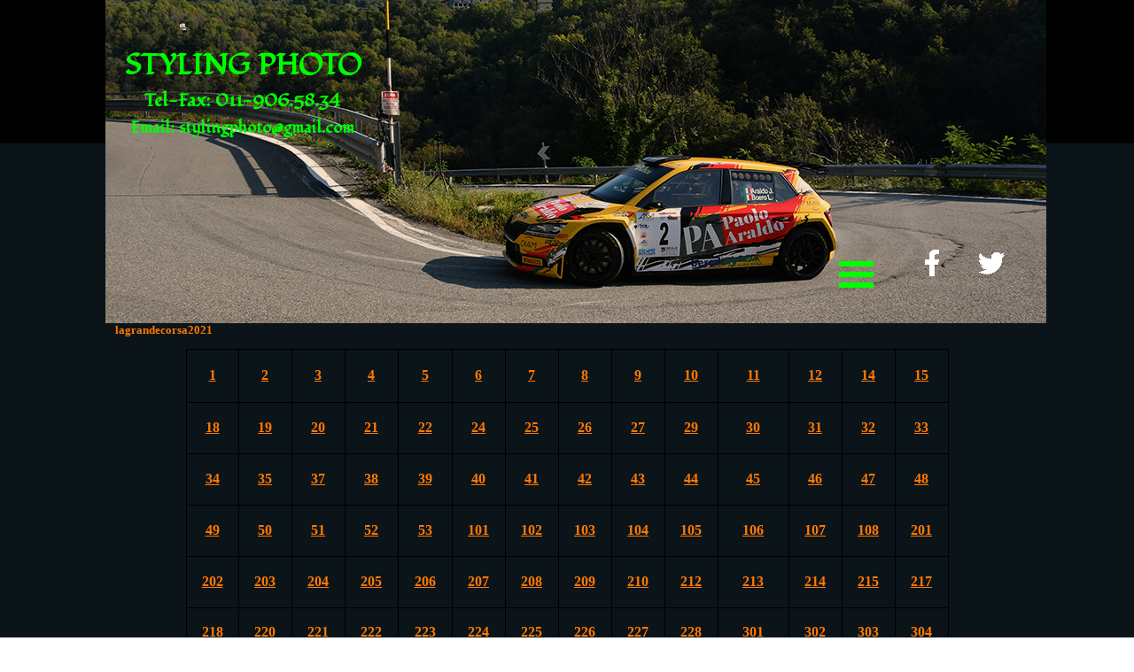

--- FILE ---
content_type: text/html
request_url: https://www.stylingphoto.com/Rally2021/Lagrandecorsa/lagrandecorsa2021.html
body_size: 5337
content:
<!DOCTYPE html><!-- HTML5 -->
<html prefix="og: http://ogp.me/ns#" lang="it-IT" dir="ltr">
	<head>
		<title>lagrandecorsa2021 - Styling Photo Rally</title>
		<meta charset="utf-8" />
		<!--[if IE]><meta http-equiv="ImageToolbar" content="False" /><![endif]-->
		<meta name="author" content="STyling Photo" />
		<meta name="generator" content="Incomedia WebSite X5 Pro 2021.5.3 - www.websitex5.com" />
		<meta property="og:locale" content="it" />
		<meta property="og:type" content="website" />
		<meta property="og:url" content="http://www.stylingphoto.com/Rally2021/Lagrandecorsa/lagrandecorsa2021.html" />
		<meta property="og:title" content="lagrandecorsa2021" />
		<meta property="og:site_name" content="Styling Photo Rally" />
		<meta property="og:image" content="http://www.stylingphoto.com/Rally2021/Lagrandecorsa/favImage.png" />
		<meta property="og:image:type" content="image/png">
		<meta property="og:image:width" content="1372">
		<meta property="og:image:height" content="911">
		<meta name="viewport" content="width=device-width, initial-scale=1" />
		
		<link rel="stylesheet" href="style/reset.css?2021-5-3-0" media="screen,print" />
		<link rel="stylesheet" href="style/print.css?2021-5-3-0" media="print" />
		<link rel="stylesheet" href="style/style.css?2021-5-3-0" media="screen,print" />
		<link rel="stylesheet" href="style/template.css?2021-5-3-0" media="screen" />
		<link rel="stylesheet" href="pcss/lagrandecorsa2021.css?2021-5-3-0-637738942777842629" media="screen,print" />
		<script src="res/jquery.js?2021-5-3-0"></script>
		<script src="res/x5engine.js?2021-5-3-0" data-files-version="2021-5-3-0"></script>
		<script>
			window.onload = function(){ checkBrowserCompatibility('Il Browser che stai utilizzando non supporta le funzionalità richieste per visualizzare questo Sito.','Il Browser che stai utilizzando potrebbe non supportare le funzionalità richieste per visualizzare questo Sito.','[1]Aggiorna il tuo browser[/1] oppure [2]procedi ugualmente[/2].','http://outdatedbrowser.com/'); };
			x5engine.utils.currentPagePath = 'lagrandecorsa2021.html';
			x5engine.boot.push(function () { x5engine.imPageToTop.initializeButton({}); });
		</script>
		
	</head>
	<body>
		<div id="imPageExtContainer">
			<div id="imPageIntContainer">
				<div id="imHeaderBg"></div>
				<div id="imFooterBg"></div>
				<div id="imPage">
					<header id="imHeader">
						<h1 class="imHidden">lagrandecorsa2021 - Styling Photo Rally</h1>
						<div id="imHeaderObjects"><div id="imHeader_imObjectImage_02_wrapper" class="template-object-wrapper"><div id="imHeader_imObjectImage_02"><div id="imHeader_imObjectImage_02_container"><a href="https://twitter.com/StylingPhoto1"><img src="images/White_no.circle_twitter-1-.png" title="" alt="" />
</a></div></div></div><div id="imHeader_imObjectImage_03_wrapper" class="template-object-wrapper"><div id="imHeader_imObjectImage_03"><div id="imHeader_imObjectImage_03_container"><a href="https://www.facebook.com/luca.allais.33"><img src="images/White_no.circle_facebook-1-.png" title="" alt="" />
</a></div></div></div><div id="imHeader_imMenuObject_05_wrapper" class="template-object-wrapper"><!-- UNSEARCHABLE --><div id="imHeader_imMenuObject_05"><div id="imHeader_imMenuObject_05_container"><div class="hamburger-button hamburger-component"><div><div><div class="hamburger-bar"></div><div class="hamburger-bar"></div><div class="hamburger-bar"></div></div></div></div><div class="hamburger-menu-background-container hamburger-component">
	<div class="hamburger-menu-background menu-mobile menu-mobile-animated hidden">
		<div class="hamburger-menu-close-button"><span>&times;</span></div>
	</div>
</div>
<ul class="menu-mobile-animated hidden">
	<li class="imMnMnFirst imPage" data-link-paths=",/Rally2021/Lagrandecorsa/index.html,/Rally2021/Lagrandecorsa/">
<div class="label-wrapper">
<div class="label-inner-wrapper">
		<a class="label" href="index.html">
Home Page		</a>
</div>
</div>
	</li><li class="imMnMnMiddle imLevel" data-link-paths=",/Rally2021/Lagrandecorsa/richiesta-provini.html" data-link-hash="-1004162054"><div class="label-wrapper"><div class="label-inner-wrapper"><a href="richiesta-provini.html" class="label" onclick="return x5engine.utils.location('richiesta-provini.html', null, false)">Richiesta provini</a></div></div></li><li class="imMnMnMiddle imLevel" data-link-paths=",/Rally2021/Lagrandecorsa/calendari-.html" data-link-hash="-1004161104"><div class="label-wrapper"><div class="label-inner-wrapper"><a href="calendari-.html" class="label" onclick="return x5engine.utils.location('calendari-.html', null, false)">Calendari 2021</a></div></div><ul data-original-position="open-bottom" class="open-bottom" style="opacity: 0;" >
	</ul></li><li class="imMnMnMiddle imLevel"><div class="label-wrapper"><div class="label-inner-wrapper"><span class="label">Foto</span></div></div><ul data-original-position="open-bottom" class="open-bottom" style="opacity: 0;" >
	</ul></li><li class="imMnMnMiddle imLevel"><div class="label-wrapper"><div class="label-inner-wrapper"><span class="label">Archivio rally</span></div></div><ul data-original-position="open-bottom" class="open-bottom" style="" >
	<li class="imMnMnFirst imLevel" data-link-hash="-498188683"><div class="label-wrapper"><div class="label-inner-wrapper"><a href="http://www.stylingphoto.com/NUOVO%20SITO%20RALLY%202006/ARCHIVIO/ARCHIVIO%202013/CENTRALE.htm" class="label">2013</a></div></div></li><li class="imMnMnMiddle imLevel" data-link-hash="2066928708"><div class="label-wrapper"><div class="label-inner-wrapper"><a href="http://www.stylingphoto.com/NUOVO%20SITO%20RALLY%202006/ARCHIVIO/ARCHIVIO%202014/CENTRALE.htm" class="label">2014</a></div></div></li><li class="imMnMnMiddle imLevel" data-link-hash="120572256"><div class="label-wrapper"><div class="label-inner-wrapper"><a href="http://www.stylingphoto.com/2015.html" class="label">2015</a></div></div></li><li class="imMnMnMiddle imLevel" data-link-hash="1476696768"><div class="label-wrapper"><div class="label-inner-wrapper"><a href="http://www.stylingphoto.com/rally2016-.html" class="label">2016</a></div></div></li><li class="imMnMnMiddle imLevel" data-link-hash="155348022"><div class="label-wrapper"><div class="label-inner-wrapper"><a href="http://www.stylingphoto.com/rally.html" class="label">2017</a></div></div></li><li class="imMnMnMiddle imLevel" data-link-paths=",/Rally2021/Lagrandecorsa/rally2018.html" data-link-hash="-1004161579"><div class="label-wrapper"><div class="label-inner-wrapper"><a href="rally2018.html" class="label" onclick="return x5engine.utils.location('rally2018.html', null, false)">2018</a></div></div><ul data-original-position="open-right" class="open-right" style="opacity: 0;" >
	</ul></li><li class="imMnMnMiddle imLevel" data-link-paths=",/Rally2021/Lagrandecorsa/rally-2019.html" data-link-hash="-1004160819"><div class="label-wrapper"><div class="label-inner-wrapper"><a href="rally-2019.html" class="label" onclick="return x5engine.utils.location('rally-2019.html', null, false)">2019</a></div></div><ul data-original-position="open-right" class="open-right" style="opacity: 0;" >
	</ul></li><li class="imMnMnLast imLevel" data-link-paths=",/Rally2021/Lagrandecorsa/rally2020.html" data-link-hash="-1004148811"><div class="label-wrapper"><div class="label-inner-wrapper"><a href="rally2020.html" class="label" onclick="return x5engine.utils.location('rally2020.html', null, false)">2020</a></div></div><ul data-original-position="open-right" class="open-right" style="opacity: 0;" >
	</ul></li></ul></li><li class="imMnMnMiddle imLevel"><div class="label-wrapper"><div class="label-inner-wrapper"><span class="label">Rally 2021</span></div></div><ul data-original-position="open-bottom" class="open-bottom" style="" >
	<li class="imMnMnFirst imLevel" data-link-hash="-2024424039"><div class="label-wrapper"><div class="label-inner-wrapper"><a href="https://www.stylingphoto.com/Rally2021/Rondecanavese/Canavese2021.html" class="label">Ronde del canavese</a></div></div><ul data-original-position="open-right" class="open-right" style="opacity: 0;" >
	</ul></li><li class="imMnMnMiddle imLevel" data-link-hash="-1657102145"><div class="label-wrapper"><div class="label-inner-wrapper"><a href="https://www.stylingphoto.com/Rally2021/Testday/testday2021.html" class="label">Test day Michelin</a></div></div><ul data-original-position="open-right" class="open-right" style="opacity: 0;" >
	</ul></li><li class="imMnMnMiddle imLevel" data-link-hash="1751493537"><div class="label-wrapper"><div class="label-inner-wrapper"><a href="https://www.stylingphoto.com/Rally2021/Rallyteam/team2021.html" class="label">Rally Team</a></div></div><ul data-original-position="open-right" class="open-right" style="opacity: 0;" >
	</ul></li><li class="imMnMnMiddle imLevel" data-link-hash="-1978580411"><div class="label-wrapper"><div class="label-inner-wrapper"><a href="https://www.stylingphoto.com/Rally2021/Rallyvalliossolane/valliossolane2021.html" class="label">Rally Valli Ossolane</a></div></div><ul data-original-position="open-right" class="open-right" style="opacity: 0;" >
	</ul></li><li class="imMnMnMiddle imLevel" data-link-hash="-336768764"><div class="label-wrapper"><div class="label-inner-wrapper"><a href="https://www.stylingphoto.com/Rally2021/Rallydelgrappolo/grappolo2021.html" class="label">Rally del Grappolo</a></div></div><ul data-original-position="open-right" class="open-right" style="opacity: 0;" >
	</ul></li><li class="imMnMnMiddle imLevel" data-link-hash="-1688897234"><div class="label-wrapper"><div class="label-inner-wrapper"><a href="https://www.stylingphoto.com/Rally2021/Rallydialba/alba2021.html" class="label">Rally di Alba</a></div></div><ul data-original-position="open-right" class="open-right" style="opacity: 0;" >
	</ul></li><li class="imMnMnMiddle imLevel" data-link-hash="1379735461"><div class="label-wrapper"><div class="label-inner-wrapper"><a href="https://www.stylingphoto.com/Rally2021/Rallylanastorico/lanastorico2021.html" class="label">Rally Lana storico</a></div></div><ul data-original-position="open-right" class="open-right" style="opacity: 0;" >
	</ul></li><li class="imMnMnMiddle imLevel" data-link-hash="-1980515519"><div class="label-wrapper"><div class="label-inner-wrapper"><a href="https://www.stylingphoto.com/Rally2021/Rallydellalana/lana2021.html" class="label">Rally della Lana</a></div></div><ul data-original-position="open-right" class="open-right" style="opacity: 0;" >
	</ul></li><li class="imMnMnMiddle imLevel" data-link-hash="1123466961"><div class="label-wrapper"><div class="label-inner-wrapper"><a href="https://www.stylingphoto.com/Rally2021/Rally2laghi/2laghi2021.html" class="label">Rally 2 Laghi</a></div></div><ul data-original-position="open-right" class="open-right" style="opacity: 0;" >
	</ul></li><li class="imMnMnMiddle imLevel" data-link-hash="559282333"><div class="label-wrapper"><div class="label-inner-wrapper"><a href="https://www.stylingphoto.com/Rally2021/Rallydeivigneti/vigneti2021.html" class="label">Rally dei Vigneti</a></div></div><ul data-original-position="open-right" class="open-right" style="opacity: 0;" >
	</ul></li><li class="imMnMnMiddle imLevel" data-link-hash="-1649770203"><div class="label-wrapper"><div class="label-inner-wrapper"><a href="https://www.stylingphoto.com/Rally2021/Rallycittaditorino/cittaditorino2021.html" class="label">Rally città di Torino</a></div></div><ul data-original-position="open-right" class="open-right" style="opacity: 0;" >
	</ul></li><li class="imMnMnMiddle imLevel" data-link-hash="-1377135058"><div class="label-wrapper"><div class="label-inner-wrapper"><a href="https://www.stylingphoto.com/Rally2021/RallydelRubinetto/rubinetto2021.html" class="label">Rally del Rubinetto</a></div></div><ul data-original-position="open-right" class="open-right" style="opacity: 0;" >
	</ul></li><li class="imMnMnMiddle imLevel" data-link-hash="42962817"><div class="label-wrapper"><div class="label-inner-wrapper"><a href="https://www.stylingphoto.com/Rally2021/Rallydellemerende/merende2021.html" class="label">Rally delle Merende</a></div></div><ul data-original-position="open-right" class="open-right" style="opacity: 0;" >
	</ul></li><li class="imMnMnMiddle imLevel" data-link-hash="1399897520"><div class="label-wrapper"><div class="label-inner-wrapper"><a href="https://www.stylingphoto.com/Rally2021/Rondedelgomitolo/gomitolo2021.html" class="label">Ronde del Gomitolo</a></div></div><ul data-original-position="open-right" class="open-right" style="opacity: 0;" >
	</ul></li><li class="imMnMnMiddle imLevel" data-link-hash="-46903392"><div class="label-wrapper"><div class="label-inner-wrapper"><a href="https://www.stylingphoto.com/Rally2021/Rallymontisavonesistorico/montisavonesi2021.html" class="label">Rally monti savonesi storico</a></div></div><ul data-original-position="open-right" class="open-right" style="opacity: 0;" >
	</ul></li><li class="imMnMnMiddle imLevel" data-link-hash="1102362265"><div class="label-wrapper"><div class="label-inner-wrapper"><a href="https://www.stylingphoto.com/Rally2021/Rondeimperia/imperia2021.html" class="label">Ronde Imperia</a></div></div><ul data-original-position="open-right" class="open-right" style="opacity: 0;" >
	</ul></li><li class="imMnMnMiddle imLevel" data-link-hash="-1809394733"><div class="label-wrapper"><div class="label-inner-wrapper"><a href="https://www.stylingphoto.com/Rally2021/Collidelmonferrato/monferrato2021.html" class="label">Colli del Monferrato</a></div></div><ul data-original-position="open-right" class="open-right" style="opacity: 0;" >
	</ul></li><li class="imMnMnLast imLevel" data-link-paths=",/Rally2021/Lagrandecorsa/lagrandecorsa2021.html" data-link-hash="-1004110108"><div class="label-wrapper"><div class="label-inner-wrapper"><a href="lagrandecorsa2021.html" class="label" onclick="return x5engine.utils.location('lagrandecorsa2021.html', null, false)">La Grande Corsa</a></div></div><ul data-original-position="open-right" class="open-right" style="opacity: 0;" >
	</ul></li></ul></li><li class="imMnMnMiddle imPage" data-link-paths=",/Rally2021/Lagrandecorsa/offerta-cd.html">
<div class="label-wrapper">
<div class="label-inner-wrapper">
		<a class="label" href="offerta-cd.html">
Offerta CD		</a>
</div>
</div>
	</li><li class="imMnMnMiddle imPage" data-link-paths=",/Rally2021/Lagrandecorsa/offerta-file-ar.html">
<div class="label-wrapper">
<div class="label-inner-wrapper">
		<a class="label" href="offerta-file-ar.html">
Offerta File AR		</a>
</div>
</div>
	</li><li class="imMnMnLast imPage" data-link-paths=",/Rally2021/Lagrandecorsa/listino.html">
<div class="label-wrapper">
<div class="label-inner-wrapper">
		<a class="label" href="listino.html">
Listino		</a>
</div>
</div>
	</li></ul></div></div><!-- UNSEARCHABLE END --><script>
var imHeader_imMenuObject_05_settings = {
	'menuId': 'imHeader_imMenuObject_05',
	'responsiveMenuEffect': 'slide',
	'animationDuration': 1000,
}
x5engine.boot.push(function(){x5engine.initMenu(imHeader_imMenuObject_05_settings)});
$(function () {$('#imHeader_imMenuObject_05_container ul li').not('.imMnMnSeparator').each(function () {    var $this = $(this), timeout = 0;    $this.on('mouseenter', function () {        if($(this).parents('#imHeader_imMenuObject_05_container-menu-opened').length > 0) return;         clearTimeout(timeout);        setTimeout(function () { $this.children('ul, .multiple-column').stop(false, false).fadeIn(); }, 250);    }).on('mouseleave', function () {        if($(this).parents('#imHeader_imMenuObject_05_container-menu-opened').length > 0) return;         timeout = setTimeout(function () { $this.children('ul, .multiple-column').stop(false, false).fadeOut(); }, 250);    });});});

</script>
</div><div id="imHeader_imTextObject_09_wrapper" class="template-object-wrapper"><div id="imHeader_imTextObject_09">
	<div data-index="0"  class="text-tab-content grid-prop current-tab "  id="imHeader_imTextObject_09_tab0" style="opacity: 1; ">
		<div class="text-inner">
			<div class="imTACenter"><span class="cf1 ff1"><b class="fs24lh1-5">STYLING PHOTO</b></span></div><div class="imTACenter"><span class="cf1 ff1"><b class="fs16lh1-5">Tel-Fax: 011-906.58.34</b></span></div><div class="imTACenter"><span class="fs14lh1-5 cf1 ff1"><b>Email: stylingphoto@gmail.com</b></span></div>
		</div>
	</div>

</div>
</div><div id="imHeader_imObjectImage_10_wrapper" class="template-object-wrapper"><div id="imHeader_imObjectImage_10"><div id="imHeader_imObjectImage_10_container"><img src="images/SITO.jpg" title="" alt="" />
</div></div></div></div>
					</header>
					<div id="imStickyBarContainer">
						<div id="imStickyBarGraphics"></div>
						<div id="imStickyBar">
							<div id="imStickyBarObjects"></div>
						</div>
					</div>
					<a class="imHidden" href="#imGoToCont" title="Salta il menu di navigazione">Vai ai contenuti</a>
					<div id="imSideBar">
						<div id="imSideBarObjects"></div>
					</div>
					<div id="imContentGraphics"></div>
					<main id="imContent">
						<a id="imGoToCont"></a>
						<header>
							<h2 id="imPgTitle">lagrandecorsa2021</h2>
							<div id="imBreadcrumb">Rally 2021 &gt; <a href="lagrandecorsa2021.html" onclick="return x5engine.utils.location('lagrandecorsa2021.html', null, false)">La Grande Corsa</a></div>
						</header>
						<div id="imPageRow_1" class="imPageRow">
						
						</div>
						<div id="imCell_1" class=""  data-responsive-sequence-number="1"> <div id="imCellStyleGraphics_1"></div><div id="imCellStyleBorders_1"></div><div id="imTableObject_2742_01">
							<div data-index="0"  class="text-tab-content grid-prop current-tab "  id="imTableObject_2742_01_tab0" style="opacity: 1; ">
								<div class="text-inner">
									<table data-minrequestedwidth="861" data-computedwidth="861" style="width: 861px;"><tbody><tr><td style="height: 51px; width: 53px;" class="imVc"><div class="imTACenter"><span class="fs12lh1-5 cf1"><b><a href="001.html" class="imCssLink" onclick="return x5engine.utils.location('001.html', null, false)">1</a></b></span></div></td><td style="height: 51px; width: 53px;" class="imVc"><div class="imTACenter"><span class="fs12lh1-5 cf1"><b><a href="002-1.html" class="imCssLink" onclick="return x5engine.utils.location('002-1.html', null, false)">2</a></b></span></div></td><td style="height: 51px; width: 53px;" class="imVc"><div class="imTACenter"><span class="fs12lh1-5 cf1"><b><a href="003-1.html" class="imCssLink" onclick="return x5engine.utils.location('003-1.html', null, false)">3</a></b></span></div></td><td style="height: 51px; width: 53px;" class="imVc"><div class="imTACenter"><span class="fs12lh1-5 cf1"><b><a href="004-2.html" class="imCssLink" onclick="return x5engine.utils.location('004-2.html', null, false)">4</a></b></span></div></td><td style="height: 51px; width: 54px;" class="imVc"><div class="imTACenter"><span class="fs12lh1-5 cf1"><b><a href="005-1.html" class="imCssLink" onclick="return x5engine.utils.location('005-1.html', null, false)">5</a></b></span></div></td><td style="height: 51px; width: 53px;" class="imVc"><div class="imTACenter"><span class="fs12lh1-5 cf1"><b><a href="006-1.html" class="imCssLink" onclick="return x5engine.utils.location('006-1.html', null, false)">6</a></b></span></div></td><td style="height: 51px; width: 53px;" class="imVc"><div class="imTACenter"><span class="fs12lh1-5 cf1"><b><a href="007.html" class="imCssLink" onclick="return x5engine.utils.location('007.html', null, false)">7</a></b></span></div></td><td style="height: 51px; width: 53px;" class="imVc"><div class="imTACenter"><span class="fs12lh1-5 cf1"><b><a href="008-1.html" class="imCssLink" onclick="return x5engine.utils.location('008-1.html', null, false)">8</a></b></span></div></td><td style="height: 51px; width: 53px;" class="imVc"><div class="imTACenter"><span class="fs12lh1-5 cf1"><b><a href="009-1.html" class="imCssLink" onclick="return x5engine.utils.location('009-1.html', null, false)">9</a></b></span></div></td><td style="height: 51px; width: 53px;" class="imVc"><div class="imTACenter"><span class="fs12lh1-5 cf1"><b><a href="010-1.html" class="imCssLink" onclick="return x5engine.utils.location('010-1.html', null, false)">10</a></b></span></div></td><td style="height: 51px; width: 73px;" class="imVc"><div class="imTACenter"><span class="fs12lh1-5 cf1"><b><a href="011-1.html" class="imCssLink" onclick="return x5engine.utils.location('011-1.html', null, false)">11</a></b></span></div></td><td style="height: 51px; width: 53px;" class="imVc"><div class="imTACenter"><span class="fs12lh1-5 cf1"><b><a href="012-1.html" class="imCssLink" onclick="return x5engine.utils.location('012-1.html', null, false)">12</a></b></span></div></td><td style="height: 51px; width: 53px;" class="imVc"><div class="imTACenter"><span class="fs12lh1-5 cf1"><b><a href="014-1.html" class="imCssLink" onclick="return x5engine.utils.location('014-1.html', null, false)">14</a></b></span></div></td><td style="height: 51px; width: 53px;" class="imVc"><div class="imTACenter"><span class="fs12lh1-5 cf1"><b><a href="015-1.html" class="imCssLink" onclick="return x5engine.utils.location('015-1.html', null, false)">15</a></b></span></div></td></tr><tr><td style="height: 49px; width: 53px;" class="imVc"><div class="imTACenter"><span class="fs12lh1-5 cf1"><b><a href="018-1.html" class="imCssLink" onclick="return x5engine.utils.location('018-1.html', null, false)">18</a></b></span></div></td><td style="height: 49px; width: 53px;" class="imVc"><div class="imTACenter"><span class="fs12lh1-5 cf1"><b><a href="019-1.html" class="imCssLink" onclick="return x5engine.utils.location('019-1.html', null, false)">19</a></b></span></div></td><td style="height: 49px; width: 53px;" class="imVc"><div class="imTACenter"><span class="fs12lh1-5 cf1"><b><a href="020-1.html" class="imCssLink" onclick="return x5engine.utils.location('020-1.html', null, false)">20</a></b></span></div></td><td style="height: 49px; width: 53px;" class="imVc"><div class="imTACenter"><span class="fs12lh1-5 cf1"><b><a href="021-1.html" class="imCssLink" onclick="return x5engine.utils.location('021-1.html', null, false)">21</a></b></span></div></td><td style="height: 49px; width: 54px;" class="imVc"><div class="imTACenter"><span class="fs12lh1-5 cf1"><b><a href="022-1.html" class="imCssLink" onclick="return x5engine.utils.location('022-1.html', null, false)">22</a></b></span></div></td><td style="height: 49px; width: 53px;" class="imVc"><div class="imTACenter"><span class="fs12lh1-5 cf1"><b><a href="024-2.html" class="imCssLink" onclick="return x5engine.utils.location('024-2.html', null, false)">24</a></b></span></div></td><td style="height: 49px; width: 53px;" class="imVc"><div class="imTACenter"><span class="fs12lh1-5 cf1"><b><a href="025-1.html" class="imCssLink" onclick="return x5engine.utils.location('025-1.html', null, false)">25</a></b></span></div></td><td style="height: 49px; width: 53px;" class="imVc"><div class="imTACenter"><span class="fs12lh1-5 cf1"><b><a href="026-1.html" class="imCssLink" onclick="return x5engine.utils.location('026-1.html', null, false)">26</a></b></span></div></td><td style="height: 49px; width: 53px;" class="imVc"><div class="imTACenter"><span class="fs12lh1-5 cf1"><b><a href="027-1.html" class="imCssLink" onclick="return x5engine.utils.location('027-1.html', null, false)">27</a></b></span></div></td><td style="height: 49px; width: 53px;" class="imVc"><div class="imTACenter"><span class="fs12lh1-5 cf1"><b><a href="029-1.html" class="imCssLink" onclick="return x5engine.utils.location('029-1.html', null, false)">29</a></b></span></div></td><td style="height: 49px; width: 73px;" class="imVc"><div class="imTACenter"><span class="fs12lh1-5 cf1"><b><a href="030-1.html" class="imCssLink" onclick="return x5engine.utils.location('030-1.html', null, false)">30</a></b></span></div></td><td style="height: 49px; width: 53px;" class="imVc"><div class="imTACenter"><span class="fs12lh1-5 cf1"><b><a href="031-1.html" class="imCssLink" onclick="return x5engine.utils.location('031-1.html', null, false)">31</a></b></span></div></td><td style="height: 49px; width: 53px;" class="imVc"><div class="imTACenter"><span class="fs12lh1-5 cf1"><b><a href="032-1.html" class="imCssLink" onclick="return x5engine.utils.location('032-1.html', null, false)">32</a></b></span></div></td><td style="height: 49px; width: 53px;" class="imVc"><div class="imTACenter"><span class="fs12lh1-5 cf1"><b><a href="033-1.html" class="imCssLink" onclick="return x5engine.utils.location('033-1.html', null, false)">33</a></b></span></div></td></tr><tr><td style="height: 49px; width: 53px;" class="imVc"><div class="imTACenter"><span class="fs12lh1-5 cf1"><b><a href="034-2.html" class="imCssLink" onclick="return x5engine.utils.location('034-2.html', null, false)">34</a></b></span></div></td><td style="height: 49px; width: 53px;" class="imVc"><div class="imTACenter"><span class="fs12lh1-5 cf1"><b><a href="035-1.html" class="imCssLink" onclick="return x5engine.utils.location('035-1.html', null, false)">35</a></b></span></div></td><td style="height: 49px; width: 53px;" class="imVc"><div class="imTACenter"><span class="fs12lh1-5 cf1"><b><a href="037-2.html" class="imCssLink" onclick="return x5engine.utils.location('037-2.html', null, false)">37</a></b></span></div></td><td style="height: 49px; width: 53px;" class="imVc"><div class="imTACenter"><span class="fs12lh1-5 cf1"><b><a href="038-2.html" class="imCssLink" onclick="return x5engine.utils.location('038-2.html', null, false)">38</a></b></span></div></td><td style="height: 49px; width: 54px;" class="imVc"><div class="imTACenter"><span class="fs12lh1-5 cf1"><b><a href="039-2.html" class="imCssLink" onclick="return x5engine.utils.location('039-2.html', null, false)">39</a></b></span></div></td><td style="height: 49px; width: 53px;" class="imVc"><div class="imTACenter"><span class="fs12lh1-5 cf1"><b><a href="040-2.html" class="imCssLink" onclick="return x5engine.utils.location('040-2.html', null, false)">40</a></b></span></div></td><td style="height: 49px; width: 53px;" class="imVc"><div class="imTACenter"><span class="fs12lh1-5 cf1"><b><a href="041-2.html" class="imCssLink" onclick="return x5engine.utils.location('041-2.html', null, false)">41</a></b></span></div></td><td style="height: 49px; width: 53px;" class="imVc"><div class="imTACenter"><span class="fs12lh1-5 cf1"><b><a href="042-2.html" class="imCssLink" onclick="return x5engine.utils.location('042-2.html', null, false)">42</a></b></span></div></td><td style="height: 49px; width: 53px; margin-top: 0px; margin-left: 0px;" class="imVc"><div class="imTACenter"><span class="fs12lh1-5 cf1"><b><a href="043-2.html" class="imCssLink" onclick="return x5engine.utils.location('043-2.html', null, false)">43</a></b></span></div></td><td style="height: 49px; width: 53px;" class="imVc"><div class="imTACenter"><span class="fs12lh1-5 cf1"><b><a href="044-2.html" class="imCssLink" onclick="return x5engine.utils.location('044-2.html', null, false)">44</a></b></span></div></td><td style="height: 49px; width: 73px;" class="imVc"><div class="imTACenter"><span class="fs12lh1-5 cf1"><b><a href="045-2.html" class="imCssLink" onclick="return x5engine.utils.location('045-2.html', null, false)">45</a></b></span></div></td><td style="height: 49px; width: 53px;" class="imVc"><div class="imTACenter"><span class="fs12lh1-5 cf1"><b><a href="046-2.html" class="imCssLink" onclick="return x5engine.utils.location('046-2.html', null, false)">46</a></b></span></div></td><td style="height: 49px; width: 53px;" class="imVc"><div class="imTACenter"><span class="fs12lh1-5 cf1"><b><a href="047-2.html" class="imCssLink" onclick="return x5engine.utils.location('047-2.html', null, false)">47</a></b></span></div></td><td style="height: 49px; width: 53px;" class="imVc"><div class="imTACenter"><span class="fs12lh1-5 cf1"><b><a href="048-2.html" class="imCssLink" onclick="return x5engine.utils.location('048-2.html', null, false)">48</a></b></span></div></td></tr><tr><td style="height: 49px; width: 53px;" class="imVc"><div class="imTACenter"><span class="fs12lh1-5 cf1"><b><a href="049-1.html" class="imCssLink" onclick="return x5engine.utils.location('049-1.html', null, false)">49</a></b></span></div></td><td style="height: 49px; width: 53px;" class="imVc"><div class="imTACenter"><span class="fs12lh1-5 cf1"><b><a href="050-1.html" class="imCssLink" onclick="return x5engine.utils.location('050-1.html', null, false)">50</a></b></span></div></td><td style="height: 49px; width: 53px;" class="imVc"><div class="imTACenter"><span class="fs12lh1-5 cf1"><b><a href="051-2.html" class="imCssLink" onclick="return x5engine.utils.location('051-2.html', null, false)">51</a></b></span></div></td><td style="height: 49px; width: 53px;" class="imVc"><div class="imTACenter"><span class="fs12lh1-5 cf1"><b><a href="052-2.html" class="imCssLink" onclick="return x5engine.utils.location('052-2.html', null, false)">52</a></b></span></div></td><td style="height: 49px; width: 54px;" class="imVc"><div class="imTACenter"><span class="fs12lh1-5 cf1"><b><a href="053-2.html" class="imCssLink" onclick="return x5engine.utils.location('053-2.html', null, false)">53</a></b></span></div></td><td style="height: 49px; width: 53px;" class="imVc"><div class="imTACenter"><span class="fs12lh1-5 cf1"><b><a href="101.html" class="imCssLink" onclick="return x5engine.utils.location('101.html', null, false)">101</a></b></span></div></td><td style="height: 49px; width: 53px;" class="imVc"><div class="imTACenter"><span class="fs12lh1-5 cf1"><b><a href="102-1.html" class="imCssLink" onclick="return x5engine.utils.location('102-1.html', null, false)">102</a></b></span></div></td><td style="height: 49px; width: 53px;" class="imVc"><div class="imTACenter"><span class="fs12lh1-5 cf1"><b><a href="103-1.html" class="imCssLink" onclick="return x5engine.utils.location('103-1.html', null, false)">103</a></b></span></div></td><td style="height: 49px; width: 53px;" class="imVc"><div class="imTACenter"><span class="fs12lh1-5 cf1"><b><a href="104-1.html" class="imCssLink" onclick="return x5engine.utils.location('104-1.html', null, false)">104</a></b></span></div></td><td style="height: 49px; width: 53px;" class="imVc"><div class="imTACenter"><span class="fs12lh1-5 cf1"><b><a href="105.html" class="imCssLink" onclick="return x5engine.utils.location('105.html', null, false)">105</a></b></span></div></td><td style="height: 49px; width: 73px;" class="imVc"><div class="imTACenter"><span class="fs12lh1-5 cf1"><b><a href="106-1.html" class="imCssLink" onclick="return x5engine.utils.location('106-1.html', null, false)">106</a></b></span></div></td><td style="height: 49px; width: 53px;" class="imVc"><div class="imTACenter"><span class="fs12lh1-5 cf1"><b><a href="107-1.html" class="imCssLink" onclick="return x5engine.utils.location('107-1.html', null, false)">107</a></b></span></div></td><td style="height: 49px; width: 53px;" class="imVc"><div class="imTACenter"><span class="fs12lh1-5 cf1"><b><a href="108-1.html" class="imCssLink" onclick="return x5engine.utils.location('108-1.html', null, false)">108</a></b></span></div></td><td style="height: 49px; width: 53px;" class="imVc"><div class="imTACenter"><span class="fs12lh1-5 cf1"><b><a href="201.html" class="imCssLink" onclick="return x5engine.utils.location('201.html', null, false)">201</a></b></span></div></td></tr><tr><td style="height: 49px; width: 53px;" class="imVc"><div class="imTACenter"><span class="fs12lh1-5 cf1"><b><a href="202.html" class="imCssLink" onclick="return x5engine.utils.location('202.html', null, false)">202</a></b></span></div></td><td style="height: 49px; width: 53px;" class="imVc"><div class="imTACenter"><span class="fs12lh1-5 cf1"><b><a href="203.html" class="imCssLink" onclick="return x5engine.utils.location('203.html', null, false)">203</a></b></span></div></td><td style="height: 49px; width: 53px;" class="imVc"><div class="imTACenter"><span class="fs12lh1-5 cf1"><b><a href="204.html" class="imCssLink" onclick="return x5engine.utils.location('204.html', null, false)">204</a></b></span></div></td><td style="height: 49px; width: 53px;" class="imVc"><div class="imTACenter"><span class="fs12lh1-5 cf1"><b><a href="205.html" class="imCssLink" onclick="return x5engine.utils.location('205.html', null, false)">205</a></b></span></div></td><td style="height: 49px; width: 54px;" class="imVc"><div class="imTACenter"><span class="fs12lh1-5 cf1"><b><a href="206.html" class="imCssLink" onclick="return x5engine.utils.location('206.html', null, false)">206</a></b></span></div></td><td style="height: 49px; width: 53px;" class="imVc"><div class="imTACenter"><span class="fs12lh1-5 cf1"><b><a href="207.html" class="imCssLink" onclick="return x5engine.utils.location('207.html', null, false)">207</a></b></span></div></td><td style="height: 49px; width: 53px;" class="imVc"><div class="imTACenter"><span class="fs12lh1-5 cf1"><b><a href="208.html" class="imCssLink" onclick="return x5engine.utils.location('208.html', null, false)">208</a></b></span></div></td><td style="height: 49px; width: 53px;" class="imVc"><div class="imTACenter"><span class="fs12lh1-5 cf1"><b><a href="209.html" class="imCssLink" onclick="return x5engine.utils.location('209.html', null, false)">209</a></b></span></div></td><td style="height: 49px; width: 53px;" class="imVc"><div class="imTACenter"><span class="fs12lh1-5 cf1"><b><a href="210.html" class="imCssLink" onclick="return x5engine.utils.location('210.html', null, false)">210</a></b></span></div></td><td style="height: 49px; width: 53px;" class="imVc"><div class="imTACenter"><span class="fs12lh1-5 cf1"><b><a href="212.html" class="imCssLink" onclick="return x5engine.utils.location('212.html', null, false)">212</a></b></span></div></td><td style="height: 49px; width: 73px;" class="imVc"><div class="imTACenter"><span class="fs12lh1-5 cf1"><b><a href="213.html" class="imCssLink" onclick="return x5engine.utils.location('213.html', null, false)">213</a></b></span></div></td><td style="height: 49px; width: 53px;" class="imVc"><div class="imTACenter"><span class="fs12lh1-5 cf1"><b><a href="214.html" class="imCssLink" onclick="return x5engine.utils.location('214.html', null, false)">214</a></b></span></div></td><td style="height: 49px; width: 53px;" class="imVc"><div class="imTACenter"><span class="fs12lh1-5 cf1"><b><a href="215.html" class="imCssLink" onclick="return x5engine.utils.location('215.html', null, false)">215</a></b></span></div></td><td style="height: 49px; width: 53px;" class="imVc"><div class="imTACenter"><span class="fs12lh1-5 cf1"><b><a href="217.html" class="imCssLink" onclick="return x5engine.utils.location('217.html', null, false)">217</a></b></span></div></td></tr><tr><td style="height: 47px; width: 53px;" class="imVc"><div class="imTACenter"><span class="fs12lh1-5 cf1"><b><a href="218.html" class="imCssLink" onclick="return x5engine.utils.location('218.html', null, false)">218</a></b></span></div></td><td style="height: 47px; width: 53px;" class="imVc"><div class="imTACenter"><span class="fs12lh1-5 cf1"><b><a href="220.html" class="imCssLink" onclick="return x5engine.utils.location('220.html', null, false)">220</a></b></span></div></td><td style="height: 47px; width: 53px;" class="imVc"><div class="imTACenter"><span class="fs12lh1-5 cf1"><b><a href="221.html" class="imCssLink" onclick="return x5engine.utils.location('221.html', null, false)">221</a></b></span></div></td><td style="height: 47px; width: 53px;" class="imVc"><div class="imTACenter"><span class="fs12lh1-5 cf1"><b><a href="222.html" class="imCssLink" onclick="return x5engine.utils.location('222.html', null, false)">222</a></b></span></div></td><td style="height: 47px; width: 54px;" class="imVc"><div class="imTACenter"><span class="fs12lh1-5 cf1"><b><a href="223.html" class="imCssLink" onclick="return x5engine.utils.location('223.html', null, false)">223</a></b></span></div></td><td style="height: 47px; width: 53px;" class="imVc"><div class="imTACenter"><span class="fs12lh1-5 cf1"><b><a href="224.html" class="imCssLink" onclick="return x5engine.utils.location('224.html', null, false)">224</a></b></span></div></td><td style="height: 47px; width: 53px;" class="imVc"><div class="imTACenter"><span class="fs12lh1-5 cf1"><b><a href="225.html" class="imCssLink" onclick="return x5engine.utils.location('225.html', null, false)">225</a></b></span></div></td><td style="height: 47px; width: 53px;" class="imVc"><div class="imTACenter"><span class="fs12lh1-5 cf1"><b><a href="226.html" class="imCssLink" onclick="return x5engine.utils.location('226.html', null, false)">226</a></b></span></div></td><td style="height: 47px; width: 53px;" class="imVc"><div class="imTACenter"><span class="fs12lh1-5 cf1"><b><a href="227.html" class="imCssLink" onclick="return x5engine.utils.location('227.html', null, false)">227</a></b></span></div></td><td style="height: 47px; width: 53px;" class="imVc"><div class="imTACenter"><span class="fs12lh1-5 cf1"><b><a href="228.html" class="imCssLink" onclick="return x5engine.utils.location('228.html', null, false)">228</a></b></span></div></td><td style="height: 47px; width: 73px;" class="imVc"><div class="imTACenter"><span class="fs12lh1-5 cf1"><b><a href="301.html" class="imCssLink" onclick="return x5engine.utils.location('301.html', null, false)">301</a></b></span></div></td><td style="height: 47px; width: 53px;" class="imVc"><div class="imTACenter"><span class="fs12lh1-5 cf1"><b><a href="302.html" class="imCssLink" onclick="return x5engine.utils.location('302.html', null, false)">302</a></b></span></div></td><td style="height: 47px; width: 53px;" class="imVc"><div class="imTACenter"><span class="fs12lh1-5 cf1"><b><a href="303.html" class="imCssLink" onclick="return x5engine.utils.location('303.html', null, false)">303</a></b></span></div></td><td style="height: 47px; width: 53px;" class="imVc"><div class="imTACenter"><span class="fs12lh1-5 cf1"><b><a href="304.html" class="imCssLink" onclick="return x5engine.utils.location('304.html', null, false)">304</a></b></span></div></td></tr><tr><td style="height: 45px; width: 53px;" class="imVc"><div class="imTACenter"><span class="fs12lh1-5 cf1"><b><a href="305.html" class="imCssLink" onclick="return x5engine.utils.location('305.html', null, false)">305</a></b></span></div></td><td style="height: 45px; width: 53px;" class="imVc"><div class="imTACenter"><span class="fs12lh1-5 cf1"><b><a href="306.html" class="imCssLink" onclick="return x5engine.utils.location('306.html', null, false)">306</a></b></span></div></td><td style="height: 45px; width: 53px;" class="imVc"><div class="imTACenter"><span class="fs12lh1-5 cf1"><b><a href="307.html" class="imCssLink" onclick="return x5engine.utils.location('307.html', null, false)">307</a></b></span></div></td><td style="height: 45px; width: 53px;" class="imVc"><div class="imTACenter"><span class="fs12lh1-5 cf1"><b><a href="308.html" class="imCssLink" onclick="return x5engine.utils.location('308.html', null, false)">308</a></b></span></div></td><td style="height: 45px; width: 54px;" class="imVc"><div class="imTACenter"><span class="fs12lh1-5 cf1"><b><a href="309.html" class="imCssLink" onclick="return x5engine.utils.location('309.html', null, false)">309</a></b></span></div></td><td style="height: 45px; width: 53px;" class="imVc"><div class="imTACenter"><span class="fs12lh1-5"><b><span class="cf1"><a href="310.html" class="imCssLink" onclick="return x5engine.utils.location('310.html', null, false)">310</a></span></b></span></div></td><td style="height: 45px; width: 53px;" class="imVc"><div class="imTACenter"><span class="fs12lh1-5"><b><span class="cf1"><a href="311.html" class="imCssLink" onclick="return x5engine.utils.location('311.html', null, false)">311</a></span></b></span></div></td><td style="height: 45px; width: 53px;" class="imVc"><div class="imTACenter"><span class="fs12lh1-5"><b><span class="cf1"><a href="312.html" class="imCssLink" onclick="return x5engine.utils.location('312.html', null, false)">312</a></span></b></span></div></td><td style="height: 45px; width: 53px;" class="imVc"><div class="imTACenter"><span class="fs12lh1-5"><b><span class="cf1"><a href="313.html" class="imCssLink" onclick="return x5engine.utils.location('313.html', null, false)">313</a></span></b></span></div></td><td style="height: 45px; width: 53px;" class="imVc"><div class="imTACenter"><span class="fs12lh1-5"><b><span class="cf1"><a href="314.html" class="imCssLink" onclick="return x5engine.utils.location('314.html', null, false)">314</a></span></b></span></div></td><td style="height: 45px; width: 73px;" class="imVc"><div class="imTACenter"><span class="fs12lh1-5"><b><span class="cf1"><a href="315.html" class="imCssLink" onclick="return x5engine.utils.location('315.html', null, false)">315</a></span></b></span></div></td><td style="height: 45px; width: 53px;" class="imVc"><div class="imTACenter"><span class="fs12lh1-5"><b><span class="cf1"><a href="316.html" class="imCssLink" onclick="return x5engine.utils.location('316.html', null, false)">316</a></span></b></span></div></td><td style="height: 45px; width: 53px;" class="imVc"><div class="imTACenter"><span class="fs12lh1-5"><b><span class="cf1"><a href="317.html" class="imCssLink" onclick="return x5engine.utils.location('317.html', null, false)">317</a></span></b></span></div></td><td style="height: 45px; width: 53px;" class="imVc"><div class="imTACenter"><span class="fs12lh1-5"><b><span class="cf1"><a href="318.html" class="imCssLink" onclick="return x5engine.utils.location('318.html', null, false)">318</a></span></b></span></div></td></tr><tr><td style="height: 43px; width: 53px; margin-top: 0px; margin-left: 0px;" class="imVc"><div class="imTACenter"><span class="fs12lh1-5"><b><span class="cf1"><a href="319.html" class="imCssLink" onclick="return x5engine.utils.location('319.html', null, false)">319</a></span></b></span></div></td><td style="height: 43px; width: 53px; margin-top: 0px; margin-left: 0px;" class="imVc"><div class="imTACenter"><span class="fs12lh1-5"><b><span class="cf1"><a href="320.html" class="imCssLink" onclick="return x5engine.utils.location('320.html', null, false)">320</a></span></b></span></div></td><td style="height: 43px; width: 53px;" class="imVc"><div class="imTACenter"><span class="fs12lh1-5"><b><span class="cf1"><a href="322.html" class="imCssLink" onclick="return x5engine.utils.location('322.html', null, false)">322</a></span></b></span></div></td><td style="height: 43px; width: 53px;" class="imVc"><div class="imTACenter"><span class="fs12lh1-5"><b><span class="cf1"><a href="323.html" class="imCssLink" onclick="return x5engine.utils.location('323.html', null, false)">323</a></span></b></span></div></td><td style="height: 43px; width: 54px;" class="imVc"><div class="imTACenter"><span class="fs12lh1-5"><b><span class="cf1"><a href="324.html" class="imCssLink" onclick="return x5engine.utils.location('324.html', null, false)">324</a></span></b></span></div></td><td style="height: 43px; width: 53px;" class="imVc"><div class="imTACenter"><span class="fs12lh1-5"><b><span class="cf1"><a href="325.html" class="imCssLink" onclick="return x5engine.utils.location('325.html', null, false)">325</a></span></b></span></div></td><td style="height: 43px; width: 53px;" class="imVc"><div class="imTACenter"><span class="fs12lh1-5"><b><span class="cf1"><a href="326.html" class="imCssLink" onclick="return x5engine.utils.location('326.html', null, false)">326</a></span></b></span></div></td><td style="height: 43px; width: 53px;" class="imVc"><div class="imTACenter"><span class="fs12lh1-5"><b><span class="cf1"><a href="327.html" class="imCssLink" onclick="return x5engine.utils.location('327.html', null, false)">327</a></span></b></span></div></td><td style="height: 43px; width: 53px;" class="imVc"><div class="imTACenter"><span class="fs12lh1-5"><b><span class="cf1"><a href="328.html" class="imCssLink" onclick="return x5engine.utils.location('328.html', null, false)">328</a></span></b></span></div></td><td style="height: 43px; width: 53px;" class="imVc"><div class="imTACenter"><span class="fs12lh1-5"><b><span class="cf1"><a href="329.html" class="imCssLink" onclick="return x5engine.utils.location('329.html', null, false)">329</a></span></b></span></div></td><td style="height: 43px; width: 73px;" class="imVc"><div class="imTACenter"><span class="fs12lh1-5"><b><span class="cf1"><a href="apripista-2.html" class="imCssLink" onclick="return x5engine.utils.location('apripista-2.html', null, false)">Apripista</a></span></b></span></div></td><td style="height: 43px; width: 53px;" class="imVc"><br></td><td style="height: 43px; width: 53px;" class="imVc"><br></td><td style="height: 43px; width: 53px;" class="imVc"><br></td></tr></tbody></table>
								</div>
							</div>
						
						</div>
						</div>
					</main>
					<footer id="imFooter">
						<div id="imFooterObjects"><div id="imFooter_imTextObject_02_wrapper" class="template-object-wrapper"><div id="imFooter_imTextObject_02">
	<div id="imFooter_imTextObject_02_tab0" class="grid-prop current-tab" style="opacity: 1; text-align: left; overflow: hidden;"><div data-index="0" class="text-tab-content grid-prop current-tab text-inner" style="opacity: 1; " ><div class="imTACenter"><span class="fs11lh1-5">Styling Photo</span></div><div class="imTACenter"><span class="fs11lh1-5">Via Pinerolo,155 - 10045 Piossasco TO</span></div><div class="imTACenter"><span class="fs11lh1-5">Tel/fax:011-906.58.34 Email:stylingphoto@gmail.com</span></div></div></div>
<script>
function loadimFooter_imTextObject_02_tab0() {
	var box = $("#imFooter_imTextObject_02_tab0 .text-inner");
	var data = box.data('imRollover');
	if (data != null) { data.disable(); }
	x5engine.imRollover({"id": "#imFooter_imTextObject_02_tab0 .text-inner", "movement": "SINGLE", "direction": "LEFT", "effect": "LINEAR", "height": 150, "time": 8, "autostart": true, "mouselock": false});
}
x5engine.boot.push(loadimFooter_imTextObject_02_tab0);
</script>

</div>
</div><div id="imFooter_imTextObject_03_wrapper" class="template-object-wrapper"><div id="imFooter_imTextObject_03">
	<div data-index="0"  class="text-tab-content grid-prop current-tab "  id="imFooter_imTextObject_03_tab0" style="opacity: 1; ">
		<div class="text-inner">
			<div class="imTACenter"><span class="fs10lh1-5 cf1">Created with WebSite X5</span></div><div class="imTACenter"><span class="fs10lh1-5"><br></span></div>
		</div>
	</div>

</div>
</div></div>
					</footer>
				</div>
				<span class="imHidden"><a href="#imGoToCont" title="Rileggi i contenuti della pagina">Torna ai contenuti</a></span>
			</div>
		</div>
		<script src="cart/x5cart.js?2021-5-3-0-637738942777842629"></script>

		<noscript class="imNoScript"><div class="alert alert-red">Per poter utilizzare questo sito è necessario attivare JavaScript.</div></noscript>
	</body>
</html>


--- FILE ---
content_type: text/css
request_url: https://www.stylingphoto.com/Rally2021/Lagrandecorsa/style/template.css?2021-5-3-0
body_size: 646
content:
html { position: relative; margin: 0; padding: 0; height: 100%; }
body { margin: 0; padding: 0; text-align: left; height: 100%; }
#imPageExtContainer {min-height: 100%; }
#imPageIntContainer { position: relative;}
#imPage { position: relative; width: 100%; }
#imHeaderBg { position: absolute; left: 0; top: 0; width: 100%; }
#imContent { position: relative; }
#imFooterBg { position: absolute; left: 0; bottom: 0; width: 100%; }
#imStickyBarContainer { visibility: hidden; position: fixed; overflow: hidden; }
#imPageToTop { position: fixed; bottom: 30px; right: 30px; z-index: 10500; display: none; opacity: 0.75 }
#imPageToTop:hover {opacity: 1; cursor: pointer; }
@media (min-width: 1042px) {
		#imPageExtContainer { background-image: url('bg-2-.jpg'); background-position: left top; background-repeat: repeat; background-attachment: scroll; background-color: transparent; }
		#imPage { padding-top: 0px; padding-bottom: 0px; min-width: 1042px; }
		#imHeaderBg { height: 165px; background-image: none; background-color: transparent; }
		#imHeader { background-image: url('D093F33762FB8B193D9671C2E33DD1A9.png'); background-position: left top; background-repeat: no-repeat; background-attachment: scroll; background-color: transparent; }
		#imHeaderObjects { margin-left: auto; margin-right: auto; position: relative; height: 353px; width:1042px; }
		#imContent { align-self: start; padding: 5px 0 5px 0; }
		#imContentGraphics { min-height: 380px; background-image: none; background-color: transparent; }
		#imFooterBg { height: 90px; background-image: none; background-color: transparent; }
		#imFooter { background-image: none; background-color: rgba(230, 115, 0, 1); }
		#imFooterObjects { margin-left: auto; margin-right: auto; position: relative; height: 120px; width:1042px; }
		#imSideBar { background-image: none; background-color: transparent; overflow: visible; zoom: 1; z-index: 200; }
		#imSideBarObjects { position: relative; height: 380px; }
	
}
@media (max-width: 1041.9px) and (min-width: 720px) {
		#imPageExtContainer { background-image: url('bg-1--3-.jpg'); background-position: left top; background-repeat: repeat; background-attachment: scroll; background-color: transparent; }
		#imPage { padding-top: 0px; padding-bottom: 0px; min-width: 720px; }
		#imHeaderBg { height: 165px; background-image: none; background-color: transparent; }
		#imHeader { background-image: url('6B6A292D75FDC39255D2F5C2B915ED3E.png'); background-position: center top; background-repeat: no-repeat; background-attachment: scroll; background-color: transparent; }
		#imHeaderObjects { margin-left: auto; margin-right: auto; position: relative; height: 174px; width:720px; }
		#imContent { align-self: start; padding: 5px 0 5px 0; }
		#imContentGraphics { min-height: 380px; background-image: url('content-1--3-.jpg'); background-position: center top; background-repeat: repeat-y; background-attachment: scroll; background-color: transparent; }
		#imFooterBg { height: 90px; background-image: none; background-color: transparent; }
		#imFooter { background-image: url('bottom-1--3-.jpg'); background-position: center top; background-repeat: no-repeat; background-attachment: scroll; background-color: transparent; }
		#imFooterObjects { margin-left: auto; margin-right: auto; position: relative; height: 86px; width:720px; }
		#imSideBar { background-image: none; background-color: transparent; overflow: visible; zoom: 1; z-index: 200; }
		#imSideBarObjects { position: relative; height: 380px; }
	
}
@media (max-width: 719.9px) and (min-width: 480px) {
		#imPageExtContainer { background-image: url('bg-1--1--1-.jpg'); background-position: left top; background-repeat: repeat; background-attachment: scroll; background-color: transparent; }
		#imPage { padding-top: 0px; padding-bottom: 0px; min-width: 480px; }
		#imHeaderBg { height: 165px; background-image: none; background-color: transparent; }
		#imHeader { background-image: url('CEC8DA326BCF8067E92B3E924948B1A9.png'); background-position: center top; background-repeat: no-repeat; background-attachment: scroll; background-color: transparent; }
		#imHeaderObjects { margin-left: auto; margin-right: auto; position: relative; height: 174px; width:480px; }
		#imContent { align-self: start; padding: 5px 0 5px 0; }
		#imContentGraphics { min-height: 380px; background-image: url('content-1--1--1-.jpg'); background-position: center top; background-repeat: repeat-y; background-attachment: scroll; background-color: transparent; }
		#imFooterBg { height: 90px; background-image: none; background-color: transparent; }
		#imFooter { background-image: url('bottom-1--1--1-.jpg'); background-position: center top; background-repeat: no-repeat; background-attachment: scroll; background-color: transparent; }
		#imFooterObjects { margin-left: auto; margin-right: auto; position: relative; height: 86px; width:480px; }
		#imSideBar { background-image: none; background-color: transparent; overflow: visible; zoom: 1; z-index: 200; }
		#imSideBarObjects { position: relative; height: 380px; }
	
}
@media (max-width: 479.9px)  {
		#imPageExtContainer { background-image: url('bg-1--2--1-.jpg'); background-position: left top; background-repeat: repeat; background-attachment: scroll; background-color: transparent; }
		#imPage { padding-top: 0px; padding-bottom: 0px; }
		#imHeaderBg { height: 165px; background-image: none; background-color: transparent; }
		#imHeader { background-image: url('01786084F5ABDA157CB367702F27CBDA.png'); background-position: center top; background-repeat: no-repeat; background-attachment: scroll; background-color: transparent; }
		#imHeaderObjects { margin-left: auto; margin-right: auto; position: relative; height: 174px; width:320px; }
		#imContent { align-self: start; padding: 5px 0 5px 0; }
		#imContentGraphics { min-height: 380px; background-image: url('content-1--2--1-.jpg'); background-position: center top; background-repeat: repeat-y; background-attachment: scroll; background-color: transparent; }
		#imFooterBg { height: 90px; background-image: none; background-color: transparent; }
		#imFooter { background-image: url('bottom-1--2--1-.jpg'); background-position: center top; background-repeat: no-repeat; background-attachment: scroll; background-color: transparent; }
		#imFooterObjects { margin-left: auto; margin-right: auto; position: relative; height: 86px; width:320px; }
		#imSideBar { background-image: none; background-color: transparent; overflow: visible; zoom: 1; z-index: 200; }
		#imSideBarObjects { position: relative; height: 380px; }
	
}


--- FILE ---
content_type: application/javascript
request_url: https://www.stylingphoto.com/Rally2021/Lagrandecorsa/res/x5engine.js?2021-5-3-0
body_size: 2732
content:
var _jq=$.noConflict(!0);try{window.$=window.jQuery=_jq}catch(e){}var x5engine={utils:{isOnline:function(){return"http"==window.top.location.href.substring(0,4)},currentPagePath:window.location.pathname.substring(1)},imShowBox:function(){return!1},imTip:{Show:function(e,t){return!1}}},swfobject=null;function checkBrowserCompatibility(i,r,a,s){var c=document.createElement("div");c.style.display="none",c.className="media-test";var l=document.getElementsByTagName("BODY")[0];l.appendChild(c);var d,u,p,m=!!getCookie("browser-check-proceed"),h=window.getComputedStyle?window.getComputedStyle(c,null):c.currentStyle;setTimeout(function(){var e,t,o,n;d="absolute"==h.position,u="justify"==h.textAlign||!!window.MSInputMethodContext&&!!document.documentMode,(p=d&&u)&&isSupportedBrowser()||m||(e=p?r:i,n=(n=a).replace(/\[1\]/g,'<a href="'+s+'" target="blank">').replace(/\[2\]/g,'<a href="#" class="proceed-button">').replace(/\[\/[0-9]+\]/g,"</a>"),t=p?"severity-warning":"severity-error",(o=document.createElement("div")).className="browser-comp-message "+t,o.innerHTML="<div><p>"+e+"</p><p>"+n+"</p></div>",l.appendChild(o),(n=document.querySelectorAll(".proceed-button")[0]).addEventListener?n.addEventListener("click",function(){setCookie("browser-check-proceed","true",365),o.parentNode.removeChild(o)}):n.attachEvent("onclick",function(){setCookie("browser-check-proceed","true",365),o.parentNode.removeChild(o)})),c.parentNode.removeChild(c)},200)}function isSupportedBrowser(){return-1===navigator.userAgent.indexOf("MSIE")&&-1===navigator.userAgent.indexOf("Trident")}function getCookie(e){for(var t=e+"=",o=document.cookie.split(";"),n=0;n<o.length;n++){for(var i=o[n];" "==i.charAt(0);)i=i.substring(1);if(0==i.indexOf(t))return i.substring(t.length,i.length)}return""}function setCookie(e,t,o){var n=new Date;n.setTime(n.getTime()+24*o*60*60*1e3);n="expires="+n.toUTCString();document.cookie=e+"="+t+"; "+n}function proceedClicked(){}!function(i,r){"use strict";i(document).ready(function(){"undefined"==typeof icm_lock_deferred?function(){for(var e=["res/modernizr-custom.js","res/x5engine.deferrable.js","res/l10n.js","res/x5cartengine.js","res/x5settings.js"],t=i("[data-files-version]").attr("data-files-version"),o=0;o<e.length;o++){var n=document.createElement("script");n.src=(0!==e[o].indexOf("http")?r.settings.currentPath:"")+e[o]+"?"+t,document.body.appendChild(n)}}():r.boot.run(),navigator.userAgent.match(/firefox/gi)&&i("head").append('<style type="text/css">button::-moz-focus-inner,input[type="button"]::-moz-focus-inner,input[type="submit"]::-moz-focus-inner,input[type="reset"]::-moz-focus-inner { padding: 0 !important; border: 0 none !important; }</style>')})}(_jq,x5engine),function(n,i){"use strict";var r,a,s,c,l,d;n.extend(x5engine,{boot:(r={},a=[],l=c=0,d=!(s=[]),{run:function(){function e(t,e){for(var o=0;o<t.length;o++)try{n.isFunction(t[o])?t[o]():n.globalEval(t[o]+";")}catch(e){"console"in i&&i.console.log("Error while executing bootup queue:\n\n"+t[o]+'\nThrown exception: "'+e.message+'"')}}e(a);for(var t=c;t<=l;t++){var o=r[t];o&&e(o)}r={},e(s),d=!0},push:function(e,t,o){t=t||!1,null==o&&(o=5),isNaN(o)?"first"==o?(!t&&-1==n.inArray(e,a)||t)&&a.push(e):"last"==o&&(!t&&-1==n.inArray(e,s)||t)&&s.push(e):(l=Math.max(o,l),c=Math.min(o,c),r[o]||(r[o]=[]),(!t&&-1==n.inArray(e,r[o])||t)&&r[o].push(e)),d&&this.run()}})})}(_jq,window),function(){"use strict";_jq.extend(x5engine,{cart:{loaded:!1,manager:null,ui:{showProductIcons:!0,iconSize:48,steps:{active:!1,font:{"font-family":"tahoma","font-size":"8.0pt","font-weight":"normal","font-style":"normal","text-decoration":"none",color:"black",activeColor:"black"},image:{url:"",width:0,height:0,steps:[]}},show:function(){return!1},addToCart:function(){return!1},updateWidget:function(){return!1}},search:{},productDetails:{}}})}(),function(){"use strict";var o,n;_jq.extend(x5engine,{l10n:(n=!(o=[]),{add:function(e,t){n=!0,o[e]=t},get:function(e,t){return e&&o[e]?o[e]:t||""},loaded:function(){return n}})})}(),function(){"use strict";_jq.extend(x5engine,{settings:{siteId:"",version:"0",islocal:!1,loaded:!1,currentPath:"",autoHeight:{enabled:!1},imGrid:{enabled:!1},imSound:{idName:"imJSSound"},imCaptcha:{offlineCodes:[]},breakPoints:[],zIndex:{sequenceNumbers:10,menuCell:102,templateObjectWrapper:1001,pageToTop:5e3,datePicker:10201,stickyBar:10301,tip:10321,hamburgerMenu:10402,splashBox:10501,cover:10601,showBox:10701,popup:10801,advertising:10501},general:{preview:!0},fallback:{json:!0,localStorage:!0,onhashchange:!0,animFrame:!0},imShowBox:{background:"black",backgroundBlur:!1,opacity:.6,borderWidth:{top:1,right:1,bottom:1,left:1},borderRadius:10,swipeImg:"res/imSwipe.png",helperBg:"black",borderColor:"#000000",closeImg:"res/imClose.png",textColor:"black",textAlignment:"center",fontFamily:"Arial",fontSyle:"normal",fontWeight:"normal",fontSize:"8pt",boxColor:"white",effect:"fade",transitionEffect:"fade",shadow:"",innerBorder:12,allowFrameTransparency:!1,autoplay:!1,autoplayTime:2e3,buttons:!0,buttonLeft:"<span>&lt;</span>",buttonRight:"<span>&gt;</span>",buttonClose:"<span>X</span>",buttonEnterFS:"<span>FullScreen</span>",buttonExitFS:"<span>Quit FullScreen</span>",buttonZoomIn:"<span>+</span>",buttonZoomOut:"<span>-</span>",buttonZoomRestore:"<span>[]</span>",windowPadding:25,showProgress:!0,fullScreenEnabled:!0,zoomEnabled:!0,showThumbs:!1,thumbSize:80,boxClass:""},imPopUp:{background:"black",backgroundBlur:!1,opacity:.6,borderRadius:10,textColor:"black",boxColor:"white",effect:"fade",shadow:""},imTip:{classes:"",arrow:!0,position:"right",effect:"fade",showTail:!0,persistant:!1,unique:!0},imPageToTop:{speed:500,appearAt:200,imageFile:"style/page-to-top.png"},imAdv:{show:!0},imAdvBox:{position:"top",sound:"",cookie:!1,image:"",link:""},imSplashBox:{position:"center",sound:"",effect:"none",shadow:!0,margin:0,width:100,height:100,cookie:!1,image:"",link:""},imCover:{cookie:!1,scrollImage:"",link:""},imBlog:{posts:[],posts_month:[],posts_cat:[],posts_ids:[],comments:!1,captcha:!1},links:{htmlPlaceholder:"\x3c!--html_content_placeholder--\x3e",cssPlaceholder:"\x3c!--css_class_placeholder--\x3e",baseUrlPlaceholder:"\x3c!--base_url_placeholder--\x3e"},imLoadingAnimation:'<div class="imLoadAnim"><div class="imLoadCircle1 imLoadCircle"></div><div class="imLoadCircle2 imLoadCircle"></div><div class="imLoadCircle3 imLoadCircle"></div><div class="imLoadCircle4 imLoadCircle"></div><div class="imLoadCircle5 imLoadCircle"></div><div class="imLoadCircle6 imLoadCircle"></div><div class="imLoadCircle7 imLoadCircle"></div><div class="imLoadCircle8 imLoadCircle"></div><div class="imLoadCircle9 imLoadCircle"></div><div class="imLoadCircle10 imLoadCircle"></div><div class="imLoadCircle11 imLoadCircle"></div><div class="imLoadCircle12 imLoadCircle"></div></div>'}})}();

--- FILE ---
content_type: application/javascript
request_url: https://www.stylingphoto.com/Rally2021/Lagrandecorsa/res/x5engine.deferrable.js?2021-5-3-0
body_size: 88498
content:
!function(e,i){"use strict";e.extend(i,{imAccess:{showLogout:function(){var t=e(".imLogout");0!==t.length&&(t.empty(),i.utils.isOnline()?null!==e.imCookie("im_access_cookie_uid")&&""!==e.imCookie("im_access_cookie_uid")&&t.append('<a class="imLogoutLink" href="'+i.settings.currentPath+'res/imlogout.php">'+i.l10n.get("private_area_logout")+"</a>"):t.append('<a class="imLogoutLink" href="#">'+i.l10n.get("private_area_logout")+"</a>"))}}})}(_jq,x5engine),function(d,h){"use strict";d.extend(h,{imAdv:{showAdv:function(t){var e=new Date,e=new Date(e.getTime()+6e4*e.getTimezoneOffset());d.extend(!0,{start:new Date(e.getTime()-1),end:new Date(e.getTime()+1),delay:0,callback:null},t);return e>t.start&&e<t.end&&d.isFunction(t.callback)?setTimeout(t.callback,t.delay):-1},showCorner:function(t){var o=d.extend(!0,{position:"right-top",attentionSeeker:{media:null,effect:"",interval:1e3},sound:null,message:{media:null,effect:""},margin:20},h.settings.imAdv,t),r=null,a=null,s=h.responsive,l=o.attentionSeeker.media.load,c=d("body"),u=d(window),r=new h.mediaObject(d.extend(o.attentionSeeker.media,{load:function(t){var e=d('<div id="adv-attention-seeker" style="overflow: hidden; cursor: pointer;"/>'),i=!1;switch(o.position){case"right-top":e.css({position:"absolute",top:o.margin,right:o.margin});break;case"right-bottom":e.css({position:"absolute",bottom:o.margin,right:o.margin});break;case"left-top":e.css({position:"absolute",top:o.margin,left:o.margin});break;case"left-bottom":e.css({position:"absolute",bottom:o.margin,left:o.margin})}c.append(e),e.width(t.Width()).height(t.Height()),t.AppendTo(e,function(){e.add(t.DOMObject()).css("zIndex",h.settings.zIndex.popup),t.DOMObject().height(t.Height()).width(t.Width()),e.addClass(o.attentionSeeker.effect),e.on("mouseenter",function(){i||(a=setTimeout(function(){i=!0,e.fadeOut(),h.imShowBox({media:[o.message.media],effect:"custom",customEffect:o.message.effect,sound:o.sound,fullScreenEnabled:!1,zoomEnabled:!1,showThumbs:!1,onClose:function(){e.fadeIn(250,function(){i=!1})}})},250))}).on("mouseleave",function(){clearTimeout(a)}),d.isFunction(l)&&l(t)});function n(){var t=s.getCurrentBreakPoint();!s.isDesktopMode()&&t&&t.start<r.Width()?e.hide(0):e.show(0)}n(),u.on("resize",n)}}))}}})}(_jq,x5engine),function(s,a){"use strict";s.extend(a,{imAdvertising:{cookieId:"",clUnroll:"",clClose:"",delay:0,timerClose:null,showPopup:function(e){e=s.extend({id:"imAdvertisingPopup",offlineTimeStamp:0,delay:5e3,position:"right",priority:0,text:"",acceptButton:!1,textButton:"",actionButton:"",effect:"bounce",margin:10,backgroundColor:"#37474f",textColor:"#fff"},e),a.imAdvertising.clUnroll="unroll-"+e.position,a.imAdvertising.clClose="close-"+e.position,a.imAdvertising.delay=e.delay,a.imAdvertising.cookieId="imAdvertising_pop_up_yes"+(a.utils.isOnline()?"":"_"+e.offlineTimeStamp),a.imAdvertising.createContainer(e);var i=s("#"+e.id),t=s("#"+e.id+" #"+e.id+"-child");i.addClass(a.imAdvertising.clClose),i.css({zIndex:a.settings.zIndex.advertising+e.priority,transition:e.position+" .3s cubic-bezier(.4,0,.2,1)"});Math.min(t.outerWidth()+2*e.margin,s(window).width());var n=Math.min(t.outerWidth()+2*e.margin,s(window).width()-60);i.css("width",60),t.css({width:n,color:e.textColor,background:e.backgroundColor});t=document.createElement("style");t.innerHTML="#"+e.id+"."+a.imAdvertising.clUnroll+" { "+e.position+": "+(n-60)+"px; }",document.getElementsByTagName("head")[0].appendChild(t);function o(t){t?setTimeout(function(){t?s("#"+e.id+" #"+e.id+"-child .contText span").addClass("hid"):s("#"+e.id+" #"+e.id+"-child .contText span").removeClass("hid")},100):s("#"+e.id+" #"+e.id+"-child .contText span").removeClass("hid")}function r(){i.removeClass(a.imAdvertising.clUnroll).addClass(e.effect),o(!0)}i.mouseenter(function(){o(!1),s(this).addClass(a.imAdvertising.clUnroll).removeClass(e.effect),window.clearTimeout(a.imAdvertising.timerClose)}),i.mouseleave(function(){a.imAdvertising.timerClose=window.setTimeout(r,a.imAdvertising.delay)}),setTimeout(function(){var t=a.imAdvertising.alreadyVisited();t||(s("#"+e.id+" #"+e.id+"-child .contText span").removeClass("hid"),i.addClass("unroll-"+e.position),s.imCookie(a.imAdvertising.cookieId,1,{expires:365}),a.imAdvertising.activateScripts()),a.imAdvertising.timerClose=window.setTimeout(r,t?0:5e3)},5e3)},createContainer:function(t){var e=s('<div id="'+t.id+'">'),i=s('<div id="'+t.id+'-child"></div>'),n=s('<div class="contIcon"></div>'),o=s('<svg xmlns="http://www.w3.org/2000/svg" width="30px" height="30px" viewBox="0 0 114.98 114.98">            <defs>                <style>                    .a {                        fill: #f1f1f1;                    }                                        .b {                        fill: #232323;                    }                </style>            </defs>            <circle class="a" cx="57.49" cy="57.49" r="57.49" />            <path class="b" d="M96.34,38.74a3.29,3.29,0,0,0,0-6.58H80.7a3,3,0,0,0-.67.07l-.16,0-.14,0-.21.08-.09,0-.2.09-.09,0-.16.09-.11.07-.13.09-.13.1a.39.39,0,0,1-.1.08l-.14.14a.46.46,0,0,0-.07.07l-.15.16a.56.56,0,0,0-.05.08,1.15,1.15,0,0,0-.14.17.75.75,0,0,1-.07.12l-.09.15a3.38,3.38,0,0,0-.26.62L73.33,48.05a3.29,3.29,0,0,0,2.17,4.12l.08,0a3.49,3.49,0,0,0,1.08.17h.21a13.11,13.11,0,0,1,12.64,9.76,13.31,13.31,0,0,1,.43,3.34,13.09,13.09,0,0,1-9.75,12.64,13.06,13.06,0,0,1-15.76-8.58c0-.15-11.7-35.1-11.7-35.1l0-.07-.06-.16L52.57,34a.91.91,0,0,0-.07-.14l-.08-.15a1,1,0,0,0-.08-.11,1,1,0,0,0-.1-.15l-.09-.11L52,33.23a1.14,1.14,0,0,1-.11-.11L51.81,33l-.13-.11-.11-.09-.15-.1-.11-.07-.15-.09L51,32.48l-.15-.06-.16-.07-.07,0-.07,0-.18-.05-.14,0-.17,0-.15,0h-.65l-.15,0-.18,0-.14,0-.18.05-.07,0-.06,0-.17.06-.14.06-.14.08-.15.08-.12.08-.15.1-.11.09-.13.11-.11.11-.11.11-.11.13-.09.11-.1.15-.08.12-.08.15a.91.91,0,0,0-.07.14.61.61,0,0,1-.07.14l-.06.17a.14.14,0,0,0,0,.07L34.17,71.63,21.77,34.41a3.29,3.29,0,0,0-6.24,2.08L31.06,83.1l0,.07a1.22,1.22,0,0,0,.07.17l.06.14s.05.09.07.14l.09.15.07.12.1.15.09.11.11.13a1.14,1.14,0,0,1,.11.11l.12.11.13.11.11.09.15.1.11.08a.8.8,0,0,0,.16.08l.13.07.15.07.16.06.07,0,.07,0,.18.05.14,0,.17,0,.15,0h.65l.15,0,.18,0,.14,0,.18,0,.06,0,.07,0,.17-.07L35.6,85l.14-.07.15-.09L36,84.8l.15-.1.11-.09.13-.12a1.14,1.14,0,0,0,.11-.11l.11-.11.11-.13.09-.11.1-.15.08-.11a1.19,1.19,0,0,0,.08-.16.83.83,0,0,0,.07-.13l.07-.15.06-.16,0-.07L49.62,45.87l8.22,24.58h0a19.66,19.66,0,0,0,38.68-5,19.77,19.77,0,0,0-.65-5A19.7,19.7,0,0,0,80.8,46.18l2.31-7.44Z" />        </svg>'),r=s('<div class="contText"></div>'),a=s('<span class="hid">'+t.text+"</span>");i.append(n.append(o)).append(r.append(a)),1==t.acceptButton&&r.append(s("<button onclick=\"window.open('"+t.actionButton+"','_blank');\" >"+t.textButton+"</button>")),e.append(i).appendTo("body")},activateScripts:function(){s("#imContent").trigger("x5ActivateCookieScripts")},alreadyVisited:function(){return!!s.imCookie(a.imAdvertising.cookieId)}}})}(_jq,x5engine),function(k,_){"use strict";k.extend(_,{alertBox:function(i){function n(){i.sound&&i.sound&&new Audio(i.sound).play()}function o(){i.link&&s.find(".target-image, .mediaTarget").click(function(){k.isFunction(i.link)?i.link.call(this):location.href=i.link}).css("cursor","pointer")}function r(){i.cookie&&k.imCookie(v,"true",{expires:0,path:"/"})}var t='<img class="imCloseInn" src=\''+_.settings.currentPath+"res/imClose.png' style='width: 20px;' />",a=(i=k.extend(!0,{id:"",effect:"",link:"",priority:0,cookie:!1,position:"top",text:"",image:"",media:null,sound:"",acceptButton:!1,elementClose:t,onClose:null,offlineTimeStamp:0},i)).id,s=null,e=null,l=null,c=k("body"),u=null,d=null,h=null,p=null,g=0,f=null,m=null,v="cookie-"+i.id+(!_.utils.isOnline()&&i.offlineTimeStamp?"_"+i.offlineTimeStamp:""),b='<div id="'+a+'" class="alertbox" data-position="'+i.position+'" data-priority="'+i.priority+'"><div class="message-container"><div class="wrapper-content">'+i.text+(i.image?'<img class="target-image"/>':"")+(i.media?'<div class="mediaTarget" />':"")+"</div></div>";""!==i.elementClose&&(b+='<div class="close-button close">'+i.elementClose+"</div>"),b+="</div>";function w(t){27==t.keyCode&&l()}var y,x,C;return c.keydown(w),(!i.cookie||"true"!=k.imCookie(v))&&("top"==i.position?(g=1e6,k('[data-priority][data-position="top"]').each(function(){var t=+k(this).attr("data-priority");!isNaN(t)&&t>i.priority&&t<g&&(p=k(this),g=t)}),p?p.after(b):c.prepend(b),u=k("#"+a+" .target-image"),0<(s=k("#"+a)).length&&(s.slideUp(0),y=k("#imHeaderBg"),x=function(){},l=function(){r(),c.off("keydown",w),k.isFunction(i.onClose)&&i.onClose(),h&&h.Stop(),s.slideUp({duration:500,step:x,complete:function(){s.remove(),+y.css("margin-top").replace(/px/g,"")<2&&y.css("margin-top",0)}})},e=function(t){var e;s.css({position:"fixed",top:0,left:0,right:0,"border-top-width":0,zIndex:_.settings.zIndex.popup}),i.effect&&"fromtop"==i.effect&&(e={left:0,top:0},s.css({top:-k(window).height()+s.height()}),s.fadeIn(0),s.animate(e,{duration:500,complete:t})),n(),o(),s.slideDown({duration:500,step:x,complete:function(){s.outerHeight(!0),k.isFunction(t)&&t()}})},u&&u.length?(u.one("load",e),u.mouseenter(function(){u.attr("src",i.image).mouseleave(function(){u.attr("src",i.image).off("mouseleave")})}).attr("src",i.image)):i.media?(m=i.media.load,f=new _.mediaObject(k.extend(i.media,{load:function(t){t.AppendTo(k(".mediaTarget")),t.DOMObject().css("position","").height(t.Height()),e(function(){k.isFunction(m)&&m(t)})}}))):e(),s.find(".close").click(l))):"bottom"==i.position&&((t=k("#bottom-alertbox-container")).length||(t=k('<div id="bottom-alertbox-container" />').css({position:"fixed",bottom:0,left:0,right:0,"z-index":_.settings.zIndex.popup}),c.append(t)),g=0,t.find("[data-priority]").each(function(){var t=+k(this).attr("data-priority");!isNaN(t)&&t<i.priority&&g<=t&&(p=k(this),g=t)}),p?p.before(b):t.append(b),s=k("#"+a),u=s.find(".target-image"),d=s.find(".message-container"),0<s.length&&(s.css({position:"relative",zIndex:_.settings.zIndex.splashBox}),e=function(t){i.sound&&(h=_.mediaPlayer({url:i.sound,target:s.find(".alertbox-mediaplayer"),type:"audio",width:1,height:1,loop:!0,autoplay:!0})),s.css({bottom:i.image?-k("#"+a+" img").outerHeight():f?-f.Height():"auto","border-bottom-width":0});var e=0<u.length?u.outerHeight():f?f.Height():"auto";d.css({height:e}),s.stop(!0,!0).animate({bottom:0,height:e},{duration:500,complete:t}),i.effect&&"frombottom"==i.effect&&(e={left:0,top:0},s.css({top:k(window).height()-s.height()}),s.fadeIn(0),s.animate(e,{duration:500,complete:t})),n(),o(),r()},l=function(){k.isFunction(i.onClose)&&i.onClose(),h&&h.Stop(),s.slideUp(500,function(){s.remove()}),r()},C=function(){u.off("load mouseleave").attr("src",i.image),k([d,s]).animate({height:u.outerHeight()})},u&&u.length?(u.one("load",e),i.img_big&&u.mouseenter(function(){u.one("load",function(){k([d,s]).stop(!1,!1).animate({height:u.outerHeight()}),u.mouseleave(C)}).attr("src",i.img_big)}),u.attr("src",i.image)):i.media?(m=i.media.load,f=new _.mediaObject(k.extend(i.media,{load:function(t){t.AppendTo(k(".mediaTarget")),t.DOMObject().css("position","").width("auto").height("auto").fadeIn(0),e(function(){k.isFunction(m)&&m(t)})}}))):e(),s.find(".close").click(l))),{close:function(){k.isFunction(l)&&l()}})}})}(_jq,x5engine),function(s,t,l){"use strict";s.extend(t,{analytics:{setPageView:function(t){t=s.extend(!0,{cookie:{name:"wsx5analytics",expiration:1800},postUrl:"analytics/wsx5analytics.php"},t);var i,e=l.imStorage,n=t.cookie.name,o=e.getItem(n),r=+e.getItem(n+"ex"),a=new Date;(!o||r<a.getTime())&&(i=(new Date).getTime(),o="xxxxxxxx-xxxx-4xxx-yxxx-xxxxxxxxxxxx".replace(/[xy]/g,function(t){var e=(i+16*Math.random())%16|0;return i=Math.floor(i/16),("x"==t?e:3&e|8).toString(16)})),e.setItem(n,o),e.setItem(n+"ex",a.setTime(a.getTime()+1e3*t.cookie.expiration)),"/"==(a=location.pathname).charAt(a.length-1)&&-1==a.indexOf("/index.html")&&(a+="index.html"),s.ajax({url:t.postUrl,type:"POST",data:{uid:o,url:a,lang:navigator.language||navigator.userLanguage}})}}})}(_jq,x5engine,window),function(r){"use strict";var a="x5enginepause",s=1,l={},c=r.fn.animate;function u(){return(new Date).getTime()}r.fn.animate=function(e,t,i,n){var o=r.speed(t,i,n);return o.complete=o.old,this.each(function(){this[a]||(this[a]=s++);var t=r.extend({},o);c.apply(r(this),[e,t]),l[this[a]]={start:u(),run:!0,opt:t,prop:e,done:0}})},r.fn.pauseAnim=function(){return this.each(function(){this[a]||(this[a]=s++);var t=l[this[a]];t&&t.run&&(t.done+=u()-t.start,t.done>t.opt.duration?delete l[this[a]]:(r(this).stop(),t.run=!1))})},r.fn.resAnim=function(){return this.each(function(){this[a]||(this[a]=s++);var t=l[this[a]];t&&!t.run&&(t.opt.duration-=t.done,t.done=0,t.run=!0,t.start=u(),c.apply(r(this),[t.prop,t.opt]))})}}(_jq),function(p,g){"use strict";p.extend(g,{bgStretch:function(t,e,i){i=p('<div id="imFixedDivBg" />').css({position:"fixed",top:0,left:0,bottom:0,right:0,"z-index":i});p("body").prepend(i),g.divBgStretch(i,t,!1,"top")},divBgStretch:function(e,t,i,n){var o,r,a,s=0,l=0,c=0,u=0,d=0,h=0;i=null==i||i,n=n||"center",g.utils.supportsCSS("backgroundSize")&&!/(iPad|iPhone|android)/i.test(navigator.userAgent)||(e=p(e),(o=p("<div />").css("overflow","hidden")).css("display",g.responsive.isDesktopMode()?"block":"none"),p("#imContent").on("breakpointChanged",function(){o.css("display",g.responsive.isDesktopMode()?"block":"none")}),r=p("<img />").css({position:"absolute",top:-1e4}),p("body").append(r),r.one("load",function(){c=e.width(),u=e.height(),h=c,d=u,a=r.height()/r.width(),r.detach(),e.prepend(o),o.append(r),function t(){"static"==e.css("position")&&e.css("position","relative"),e.children().each(function(){var t=p(this);"static"==t.css("position")&&t.css("position","relative")}),o.width(h).height(d).css({position:"absolute",top:0,left:0}),i?r.css({top:0,left:0}).width(h).height(d):((l=(s=h)*a)<d&&(s=(l=d)/a),r.width(s).height(l).css({top:"top"==n?0:(d-l)/2,left:(h-s)/2}),setTimeout(function(){h=e.width(),d=e.height(),h==c&&d==u||(t(),c=h,u=d)},250))}()}).attr("src",t))},eventBinder:function(r,a,n,o,s){var l=!1;p(r).each(function(){var e=p(this),i=function(t){if(isNaN(t.clientX)||isNaN(t.clientY)||0===t.clientX&&0===t.clientY)return!1;for(var e=document.elementsFromPoint(t.clientX,t.clientY),i=!1,n=!1,o=0;o<e.length&&!i&&!n;o++)p(e[o]).is(r)&&(i=!0),a&&(p(e[o]).is(a)||p(t.target).is(a))&&(n=!0);return i&&!n};n&&e.on("click",function(t){i(t)&&(p.isFunction(n)?n.apply(e):"string"==typeof n&&0===n.indexOf("http")&&(location.href=n))}),(o||s)&&p("body").on("mousemove",function(t){i(t)?l||(l=!0,p.isFunction(o)?o.apply(e):"string"==typeof o&&0===o.indexOf("http")&&(location.href=o)):l&&(l=!1,p.isFunction(s)&&s())})})}})}(_jq,x5engine),function(o,t,e){"use strict";function i(){u=[],o(".imBlogHighlightedCards").each(function(){var t,e=o(this),i=e.find(".imBlogPostCard"),n=i.length||0;0!=n&&(t=e.width(),n=e.width()*(n-1),u.push({cards:i,current:0,step:t,end:n}),o.each(i,function(t,e){o(e).css("transform","translateX(0px)")}))})}function n(){o.each(u,function(t,i){i.current==i.end?i.current=0:i.current+=i.step,o.each(i.cards,function(t,e){o(e).css("transform","translateX(-"+i.current+"px)")})}),c()}function r(){o.each(u,function(t,i){0==i.current?i.current=i.end:i.current-=i.step,o.each(i.cards,function(t,e){o(e).css("transform","translateX(-"+i.current+"px)")})}),c()}function a(t){p=!1,1==t.touches.length&&(p=g={x:t.touches[0].pageX,y:t.touches[0].pageY})}function s(t){var e,i;1==t.touches.length&&(e=t.touches[0].pageX-p.x,i=t.touches[0].pageY-p.y,g=Math.abs(i)>Math.abs(e)?p=!1:{x:t.touches[0].pageX,y:t.touches[0].pageY})}function l(t){var e,i;p&&g&&(e=g.x-p.x,i=g.y-p.y,0!=e&&Math.abs(i)<Math.abs(e)&&(t.preventDefault(),(0<e?r:n)()),p=g=!1)}function c(){d&&clearTimeout(d),d=setTimeout(function(){n()},h)}var u,d,h,p,g;o.extend(t,{blogHighlightedSlideshow:(u=[],d=null,g=p=!(h=5e3),{start:function(t){h=t||5e3,i(),0<u.length&&(o(e).resize(i),o("html").hasClass("touchevents")?(o(".imBlogHighlightedCards").on("touchstart",a),o(".imBlogHighlightedCards").on("touchmove",s),o(".imBlogHighlightedCards").on("touchend",l),o(".imBlogHighlightedBefore").css("display","none"),o(".imBlogHighlightedAfter").css("display","none")):(o(".imBlogHighlightedBefore").click(r),o(".imBlogHighlightedAfter").click(n)),c())}})})}(_jq,x5engine,window),function(t,e){"use strict";t.extend(e,{captcha:{instance:null}})}(_jq,x5engine),function(r,t){"use strict";r.extend(!0,t,{captcha:{recaptcha:function(o){o=r.extend({sitekey:""},o),this.create=function(t){var e=r(t).find(".recaptcha"),i=-1;if(!e.length)return!1;!function t(){"undefined"==typeof grecaptcha?setTimeout(t,50):i=grecaptcha.render(e[0],{sitekey:o.sitekey})}();function n(t){"console"in window&&console.log(t)}return{remove:function(){e.empty()},reset:function(){"number"==typeof i&&grecaptcha.reset(i)},check:function(){if("number"!=typeof i)return!1;var t=grecaptcha.getResponse(i);if(!t)return!1;if(x5engine.utils.isOnline()){var e=!1;return r.ajax({url:x5engine.settings.currentPath+o.phpfile,async:!1,type:"POST",data:{rsp:t},dataType:"json",success:function(t){e=t.success,!t.success&&t["error-codes"]&&t["error-codes"].length&&n("reCaptcha error: "+t["error-codes"][0])},error:function(t,e,i){n("reCatpcha error: "+e+i)}}),e}return!0},getCaptchaField:function(){return e}}}}}})}(_jq,x5engine),function(d,t){"use strict";d.extend(!0,t,{captcha:{x5captcha:function(u){u=d.extend({length:5,phpfile:"captcha/5captcha.php",offlineCodes:[]},u),this.create=function(t){function e(){for(c.val(""),o=n="",r=0;r<s;r++){for(var t;t=parseInt(9*Math.random(),10),-1<n.indexOf(t););n+=t}if(x5engine.utils.isOnline())l=d('<iframe class="captcha-container" src="'+a+u.phpfile+"?action=show&code="+n+'" frameborder="0" marginwidth="0" marginheight="0" width="120" height="24" scrolling="no"></iframe>'),c.before(l);else{var e='<div class="captcha-container">';for(r=0;r<n.length;r++)e+='<img src="'+a+u.offlineCodes[parseInt(n.charAt(r),10)].path+'" />';for(l=d(e+="</div>"),c.before(l),r=0;r<n.length;r++)o+=u.offlineCodes[parseInt(n.charAt(r),10)].letter}d("#imContent").change()}function i(){l&&l.remove()}var n,o,r,a=x5engine.settings.currentPath,s=u.length,l=null,c=d(t).find(".imCpt");return!!c.length&&(e(),{remove:i,reset:function(){i(),e()},check:function(){var t=c.val(),e=!1;return x5engine.utils.isOnline()?d.ajax({url:a+u.phpfile+"?action=check&code="+n+"&ans="+t,async:!1,cache:!1,success:function(t){e="-1"!=t}}):e=t.toLowerCase()==o.toLowerCase(),e},getCaptchaField:function(){return c}})}}}})}(_jq,x5engine),function(y,x){"use strict";y.extend(x,{cms:{initialize:function(e,i){var t=y(e);i=y.extend({autoGrow:!1,css:"style/style.css",imageuploadurl:"res/imageupload.php"},i),t.css("cursor","pointer").one("click",function(t){y(t.target).is("a")||x.cms.edit(e,i)}).hover(function(){t.css({border:"1px dashed gray",overflow:x.utils.imHasScrollBar(t)?"auto":"hidden"}).width(t.width()-2).height(t.height()-2)},function(){t.css({border:"none",overflow:"auto"}).width("auto").height(i.autoGrow?"auto":t.height()+2)})},edit:function(t,e){var i=y(t),n=i.find("form"),o=i.find(".dynamicText"),t=i.find(".staticText"),r=o.find("textarea");i.css({border:"none",cursor:"auto",overflow:""}).off("mouseenter mouseleave"),e.autoGrow&&(i.height("auto"),r.height(Math.max(i.height(),200))),t.hide(0),o.show(0),e.autoGrow=!1,r.html(r.html().replace(/imCssLink/g,"")),n.one("submit",function(t){t.preventDefault();t=r.wysiwyg("getContent"),t=y("<div />").html(t);t.find("a").addClass("imCssLink"),r.after('<textarea name="'+r.attr("name")+'" style="display:none;">'+t.html()+"</textarea>"),r.attr("name","donotuse"),n.submit()}),e.autoGrow||i.on("ready.jwysiwyg",function(){var t=i.find(".wysiwyg").find(".toolbar").outerHeight();t+=i.find(".wysiwyg-buttons").outerHeight(),t+=+i.find(".wysiwyg").css("margin-bottom").replace(/px/g,""),t+=2,i.find(".wysiwyg").find("iframe").height(i.height()-t),i.css("width","100%")}),r.wysiwyg(e)}}});var s=window.console||{log:y.noop,error:function(t){y.error(t)}},t="prop"in y.fn&&"removeProp"in y.fn,n=x.l10n.get,C=/MSIE/i.test(navigator.userAgent)||/trident/i.test(navigator.userAgent)||/MSHTML/i.test(navigator.userAgent),l=/opera/i.test(navigator.userAgent),r=/firefox/i.test(navigator.userAgent),k=/safari/i.test(navigator.userAgent)&&!/chrome/i.test(navigator.userAgent);function o(){this.controls={bold:{groupIndex:1,visible:!0,tags:["b","strong"],css:{fontWeight:"bold"},tooltip:n("wysiwyg_bold","Bold"),hotkey:{ctrl:1,key:66}},copy:{groupIndex:0,visible:!1,hasState:!1,tooltip:n("wysiwyg_copy","Copy")},createLink:{groupIndex:6,visible:!0,exec:function(){var t=this;y.wysiwyg.controls&&y.wysiwyg.controls.link?y.wysiwyg.controls.link.init(this):y.wysiwyg.autoload?y.wysiwyg.autoload.control("wysiwyg.link.js",function(){t.controls.createLink.exec.apply(t)}):s.error("$.wysiwyg.controls.link not defined. You need to include wysiwyg.link.js file")},tags:["a"],tooltip:n("wysiwyg_add_link","Create link")},unLink:{groupIndex:6,hasState:!1,visible:!0,exec:function(){this.editorDoc.execCommand("unlink",!1,null)},tooltip:n("wysiwyg_remove_link","Remove link")},cut:{groupIndex:0,visible:!1,hasState:!1,tooltip:n("wysiwyg_cut","Cut")},decreaseFontSize:{groupIndex:9,visible:!1,hasState:!1,tags:["small"],tooltip:"Decrease font size",exec:function(){this.decreaseFontSize()}},h1:{groupIndex:7,visible:!1,className:"h1",command:C||k?"FormatBlock":"heading",arguments:C||k?"<h1>":"h1",tags:["h1"],tooltip:"Header 1"},h2:{groupIndex:7,visible:!1,className:"h2",command:C||k?"FormatBlock":"heading",arguments:C||k?"<h2>":"h2",tags:["h2"],tooltip:"Header 2"},h3:{groupIndex:7,visible:!1,className:"h3",command:C||k?"FormatBlock":"heading",arguments:C||k?"<h3>":"h3",tags:["h3"],tooltip:"Header 3"},highlight:{tooltip:"Highlight",className:"highlight",groupIndex:1,visible:!1,css:{backgroundColor:"rgb(255, 255, 102)"},exec:function(){var t,e,i=C||k?"backcolor":"hilitecolor";if(C)t=this.getInternalRange().parentElement();else for(t=(e=this.getInternalSelection()).extentNode||e.focusNode;void 0===t.style;)if((t=t.parentNode).tagName&&"body"===t.tagName.toLowerCase())return;e="rgb(255, 255, 102)"===t.style.backgroundColor||"#ffff66"===t.style.backgroundColor?"#ffffff":"#ffff66",this.editorDoc.execCommand(i,!1,e)}},html:{groupIndex:10,visible:!0,exec:function(){var t;this.options.resizeOptions&&y.fn.resizable&&(t=this.element.height()),this.viewHTML?(this.setContent(this.original.value),y(this.original).hide(),this.editor.show(),this.options.resizeOptions&&y.fn.resizable&&(t===this.element.height()&&this.element.height(t+this.editor.height()),this.element.resizable(y.extend(!0,{alsoResize:this.editor},this.options.resizeOptions))),this.ui.toolbar.find("li").each(function(){var t=y(this);t.hasClass("html")||t.removeClass("disabled")})):(this.saveContent(),y(this.original).css({width:this.element.outerWidth()-6,height:this.element.height()-this.ui.toolbar.height()-10,resize:"none"}).show(),this.editor.hide(),this.options.resizeOptions&&y.fn.resizable&&(t===this.element.height()&&this.element.height(this.ui.toolbar.height()),this.element.resizable("destroy")),this.ui.toolbar.find("li").each(function(){var t=y(this);t.hasClass("html")||!1!==t.hasClass("fullscreen")||t.removeClass("active").addClass("disabled")})),this.viewHTML=!this.viewHTML},tooltip:"View source code"},increaseFontSize:{groupIndex:9,visible:!1,hasState:!1,tags:["big"],tooltip:"Increase font size",exec:function(){this.increaseFontSize()}},indent:{groupIndex:2,hasState:!1,visible:!1,tooltip:"Indent"},insertHorizontalRule:{groupIndex:6,visible:!1,hasState:!1,tags:["hr"],tooltip:"Insert Horizontal Rule"},insertImage:{groupIndex:6,hasState:!1,visible:!0,exec:function(){var t=this;y.wysiwyg.controls&&y.wysiwyg.controls.image?y.wysiwyg.controls.image.init(this):y.wysiwyg.autoload?y.wysiwyg.autoload.control("wysiwyg.image.js",function(){t.controls.insertImage.exec.apply(t)}):s.error("$.wysiwyg.controls.image not defined. You need to include wysiwyg.image.js file")},tags:["img"],tooltip:n("wysiwyg_image","Insert image")},insertOrderedList:{groupIndex:5,visible:!0,tags:["ol"],tooltip:n("wysiwyg_ol","Insert Ordered List")},insertTable:{groupIndex:6,hasState:!1,visible:!1,exec:function(){var t=this;y.wysiwyg.controls&&y.wysiwyg.controls.table?y.wysiwyg.controls.table(this):y.wysiwyg.autoload?y.wysiwyg.autoload.control("wysiwyg.table.js",function(){t.controls.insertTable.exec.apply(t)}):s.error("$.wysiwyg.controls.table not defined. You need to include wysiwyg.table.js file")},tags:["table"],tooltip:"Insert table"},insertUnorderedList:{groupIndex:5,visible:!0,tags:["ul"],tooltip:n("wysiwyg_ul","Insert Unordered List")},italic:{groupIndex:1,visible:!0,tags:["i","em"],css:{fontStyle:"italic"},tooltip:n("wysiwyg_italic","Italic"),hotkey:{ctrl:1,key:73}},justifyCenter:{groupIndex:2,visible:!0,exclusive:!0,tags:["center"],css:{textAlign:"center"},tooltip:n("wysiwyg_justify_center","Justify Center")},justifyFull:{groupIndex:2,visible:!0,exclusive:!0,css:{textAlign:"justify"},tooltip:n("wysiwyg_justify_full","Justify Full")},justifyLeft:{visible:!0,groupIndex:2,exclusive:!0,css:{textAlign:"left"},tooltip:n("wysiwyg_justify_left","Justify Left")},justifyRight:{groupIndex:2,visible:!0,exclusive:!0,css:{textAlign:"right"},tooltip:n("wysiwyg_justify_right","Justify Right")},ltr:{groupIndex:10,visible:!1,exec:function(){var t=this.dom.getElement("p");return!!t&&(y(t).attr("dir","ltr"),!0)},tooltip:"Left to Right"},outdent:{groupIndex:2,visible:!1,tooltip:"Outdent"},paragraph:{groupIndex:7,visible:!1,className:"paragraph",command:"FormatBlock",arguments:C||k?"<p>":"p",tags:["p"],tooltip:"Paragraph"},paste:{groupIndex:0,hasState:!1,visible:!1,tooltip:n("wysiwyg_paste","Paste")},undo:{groupIndex:3,hasState:!1,visible:!0,tooltip:n("wysiwyg_undo","Undo")},redo:{groupIndex:3,hasState:!1,visible:!0,tooltip:n("wysiwyg_redo","Redo")},removeFormat:{groupIndex:10,visible:!0,exec:function(){this.removeFormat()},tooltip:n("wysiwyg_reset","Remove formatting")},rtl:{groupIndex:10,visible:!1,exec:function(){var t=this.dom.getElement("p");return!!t&&(y(t).attr("dir","rtl"),!0)},tooltip:"Right to Left"},strikeThrough:{groupIndex:1,visible:!0,tags:["s","strike"],css:{textDecoration:"line-through"},tooltip:n("wysiwyg_strike","Strike-through")},subscript:{groupIndex:3,visible:!1,tags:["sub"],tooltip:"Subscript"},superscript:{groupIndex:3,visible:!1,tags:["sup"],tooltip:"Superscript"},underline:{groupIndex:1,visible:!0,tags:["u"],css:{textDecoration:"underline"},tooltip:n("wysiwyg_underline","Underline"),hotkey:{ctrl:1,key:85}},code:{visible:!1,groupIndex:6,tooltip:"Code snippet",exec:function(){var t=this.getInternalRange(),e=y(t.commonAncestorContainer),t=t.commonAncestorContainer.nodeName.toLowerCase();e.parent("code").length?e.unwrap():"body"!==t&&e.wrap("<code/>")}},cssWrap:{visible:!1,groupIndex:6,tooltip:"CSS Wrapper",exec:function(){y.wysiwyg.controls.cssWrap.init(this)}}},this.defaults={html:'<!DOCTYPE html PUBLIC "-//W3C//DTD XHTML 1.0 Strict//EN" "http://www.w3.org/TR/xhtml1/DTD/xhtml1-strict.dtd"><html xmlns="http://www.w3.org/1999/xhtml" xml:lang="en" style="margin:0;background-image:none;"><head><meta http-equiv="Content-Type" content="text/html; charset=UTF-8"></head><body style="margin:0;">INITIAL_CONTENT</body></html>',debug:!1,controls:{},availableFonts:[],defaultFontFamily:"Tahoma",defaultFontSize:10,css:{},events:{},autoGrow:!1,autoSave:!0,brIE:!1,formHeight:270,formWidth:440,iFrameClass:null,initialContent:"<p>"+n("wysiwyg_default_text","Click here to edit this text!")+"</p>",maxHeight:1e4,maxLength:0,messages:{nonSelection:"Select the text you wish to link"},toolbarHtml:'<ul role="menu" class="toolbar"></ul>',removeHeadings:!1,replaceDivWithP:!1,resizeOptions:!1,rmUnusedControls:!1,rmUnwantedBr:!0,tableFiller:"Lorem ipsum",initialMinHeight:null,controlImage:{forceRelativeUrls:!1},controlLink:{forceRelativeUrls:!1},plugins:{autoload:!1,i18n:!1,rmFormat:{rmMsWordMarkup:!1}},dialog:"default"},this.availableControlProperties=["arguments","callback","className","command","hasState","exclusive","css","custom","exec","groupIndex","hotkey","icon","tags","tooltip","visible"],this.editor=null,this.editorDoc=null,this.element=null,this.options={},this.original=null,this.savedRange=null,this.timers=[],this.validKeyCodes=[8,9,13,16,17,18,19,20,27,33,34,35,36,37,38,39,40,45,46],this.isDestroyed=!1,this.dom={ie:{parent:null},w3c:{parent:null}},(this.dom.parent=this).dom.ie.parent=this.dom,this.dom.w3c.parent=this.dom,this.ui={},(this.ui.self=this).ui.toolbar=null;var t,e,i=this.ui.initialHeight=null;window.getSelection?(t=function(t){var e=t.getSelection(),i=[];if(e.rangeCount)for(var n=0,o=e.rangeCount;n<o;++n)i.push(e.getRangeAt(n));return i},e=function(t,e){var i=t.getSelection();i.removeAllRanges();for(var n=0,o=e.length;n<o;++n)i.addRange(e[n])}):document.selection&&document.selection.createRange&&(t=function(t){t=t.document.selection;return"None"!=t.type?t.createRange():null},e=function(t,e){e&&e.select()}),this.saveSelection=function(){i=t(this.editor[0].contentWindow)},this.restoreSelection=function(){i&&e(this.editor[0].contentWindow,i)},this.dom.getAncestor=function(t,e){for(e=e.toLowerCase();t&&void 0!==t.tagName&&"body"!==t.tagName.toLowerCase();){if(e===t.tagName.toLowerCase())return t;t=t.parentNode}if(!t.tagName&&(t.previousSibling||t.nextSibling)){if(t.previousSibling&&t.previousSibling.tagName.toLowerCase()==e)return t.previousSibling;if(t.nextSibling&&t.nextSibling.tagName.toLowerCase()==e)return t.nextSibling}return null},this.dom.getElement=function(t){return t=t.toLowerCase(),(window.getSelection?this.w3c:this.ie).getElement(t)},this.dom.ie.getElement=function(t){var e,i=this.parent,n=i.parent.getInternalSelection(),o=n.createRange();if("Control"===n.type){if(1!==o.length)return null;e=o.item(0)}else e=o.parentElement();return i.getAncestor(e,t)},this.dom.w3c.getElement=function(t){var e,i=this.parent,n=i.parent.getInternalRange();if(!n)return null;if(!(e=3===(e=n.commonAncestorContainer).nodeType?e.parentNode:e))return null;if(!(e=e===n.startContainer?e.childNodes[n.startOffset]:e))return null;if(!e.tagName&&(e.previousSibling||e.nextSibling)){if(e.previousSibling&&e.previousSibling.tagName.toLowerCase()==t)return e.previousSibling;if(e.nextSibling&&e.nextSibling.tagName.toLowerCase()==t)return e.nextSibling}return i.getAncestor(e,t)},this.ui.addHoverClass=function(){y(this).addClass("wysiwyg-button-hover")},this.ui.appendControls=function(){function t(t,e){e.visible&&(s!=e.groupIndex&&r&&(i.appendItemSeparator(),r=!1),s=e.groupIndex,r=!0,e.custom?i.appendItemCustom(t,e):i.appendItem(t,e))}var i=this,a=this.self,e=a.parseControls(),n=[],o={},r=!1,s=-1;for(y.each(e,function(t,e){var i="empty";void 0!==e.groupIndex&&(i=""===e.groupIndex?"empty":e.groupIndex),void 0===o[i]&&(n.push(i),o[i]={}),o[i][t]=e}),n.sort(function(t,e){return"number"==typeof t&&typeof t==typeof e?t-e:(t=t.toString(),(e=e.toString())<t?1:t===e?0:-1)}),0<n.length&&(s=n[0]),g=0;g<n.length;g+=1)y.each(o[n[g]],t);r&&i.appendItemSeparator();function l(t,e,i){function n(){r&&r.hidePicker(),o&&o.remove()}var o=y('<input id="colorPickerInput" style="visibility: hidden; width: 1px; height: 100%;"/>').appendTo(t);x.jscolor.dir="images/";var r=new x.jscolor.color(document.getElementById("colorPickerInput"),{});"string"==(typeof e).toLowerCase()?r.fromString(e):"object"==(typeof e).toLowerCase()&&r.fromRGB(e.r,e.g,e.b),r.showPicker(),setTimeout(function(){y(x.jscolor.picker.box).on("click",function(t){t.stopPropagation()}),y("body").add(a.editorDoc).one("click",function(t){r&&n()}).one("keydown",function(t){!r||27!=t.keyCode&&13!=t.keyCode||(t.preventDefault(),t.stopPropagation(),n())})},100),i&&y.isFunction(i)&&o.on("change",function(){i(o.val())})}function c(t){return t?0===t.indexOf("#")?t.substring(1):0===t.indexOf("rgb(")?{r:+(t=(t=(t=t.substring(4)).substring(0,t.length-1)).split(","))[0].trim()/255,g:+t[1].trim()/255,b:+t[2].trim()/255}:void 0:"000000"}var u,d,h=i.appendItemCustom("fontFamily",{event:"change",onControlAppended:function(t){t.parent("ul").find("li.bold").before(t.detach())},exec:function(){u=h.find("select").val(),a.editorDoc.execCommand("fontname",!1,u)}});if(h.append('<select unselectable="on" id="font-family" style="width:100px;" />').css("text-indent",0).width(100).parent("li").width("auto"),a.options.availableFonts.length)for(var p=h.find("select"),g=0;g<a.options.availableFonts.length;g++)p.append('<option value="'+a.options.availableFonts[g]+'">'+a.options.availableFonts[g]+"</option>");var f=i.appendItemCustom("fontSize",{event:"change",onControlAppended:function(t){t.parent("ul").find("li.bold").before(t.detach())},exec:function(){d=f.find("select").val(),C||a.editorDoc.execCommand("styleWithCSS",!1,!0),a.editorDoc.execCommand("fontSize",!1,1),C||a.editorDoc.execCommand("styleWithCSS",!1,!1),y(a.editorDoc).find("[style*=small] span, [size=1] span").css("font-size",""),y(a.editorDoc).find("[style*=small]").css("font-size",d+"pt"),y(a.editorDoc).triggerHandler("mouseup")}});f.after('<li role="separator" class="separator"></li>'),f.append('<select id="font-family" style="width:40px;" />').css("text-indent",0).width(40).parent("li").width("auto");var m=f.find("select"),v=[8,9,10,12,14,16,18,20,22,24,26,28,36,42,48,54,60,66,72];for(g=0;g<v.length;g++)m.append('<option value="'+v[g]+'">'+v[g]+"</option>");var b=i.appendItemCustom("colorpicker",{onControlAppended:function(t){t.parent("ul").find("li.underline").after(t.detach())},exec:function(){b.css("text-indent",0);var t=a.getInternalSelection(),e="000000";t.focusNode&&t.focusNode.parentNode&&(e=c(y(t.focusNode.parentNode).css("color"))),l(b,e,function(t){C||a.editorDoc.execCommand("styleWithCSS",!1,!0),a.editorDoc.execCommand("foreColor",!1,"#"+t),C||a.editorDoc.execCommand("styleWithCSS",!1,!1)})}}),w=i.appendItemCustom("highlight",{onControlAppended:function(t){t.parent("ul").find("li.colorpicker").after(t.detach())},exec:function(){w.css("text-indent",0);var t=a.getInternalSelection(),e="000000";t.focusNode&&t.focusNode.parentNode&&(e=c(y(t.focusNode.parentNode).css("background-color"))),l(w,e,function(t){var e=C||k?"backcolor":"hilitecolor";C||a.editorDoc.execCommand("styleWithCSS",!1,!0),a.editorDoc.execCommand(e,!1,"#"+t),C||a.editorDoc.execCommand("styleWithCSS",!1,!1)})}});y(a.element).on("initFrame.wysiwyg",function(){y(a.editorDoc).on("keydown mouseout mouseup",function(){var t;a.editorDoc.queryCommandValue&&(y(a.editorDoc).find("font").each(function(){var t=y(this),e=t.attr("style")||"";t.attr("face")&&(e+="font-family: '"+t.attr("face")+"';"),t.attr("color")&&(e+="color: "+t.attr("color")+";"),t.attr("size")&&d&&(e+="font-size: "+d+"pt;"),t.wrap('<span style="'+e+'" />'),t.contents().unwrap()}),!a.options.availableFonts.length||(t=a.getInternalSelection())&&(0<(t=!(t=y(t.focusNode)).is("span")?t.parent("span"):t).length?p.val(t.css("font-family").replace(/['"]/g,"")):p.val(a.options.defaultFontFamily)),(t=a.getInternalSelection())&&(0<(t=!(t=y(t.focusNode)).is("span")?t.parent("span"):t).length?m.val((parseFloat(t.css("font-size").replace("pt","").replace("px",""))/1.3333).toFixed(0)):m.val(a.options.defaultFontSize)))})})},this.ui.appendItem=function(n,o){var r=this.self,t=o.className||o.command||n||"empty",a=!("hasState"in o)||o.hasState,s="exclusive"in o&&o.exclusive,e=o.tooltip||o.command||n||"";return y('<li role="menuitem" unselectable="on">'+t+"</li>").addClass(t).attr("title",e).hover(this.addHoverClass,this.removeHoverClass).on("click",function(t){if(y(this).hasClass("disabled"))return!1;r.triggerControl.apply(r,[n,o]);var e,i=y(t.target);for(e in r.controls)s&&a&&r.controls[e].groupIndex==o.groupIndex&&r.ui.toolbar.find("."+e).removeClass("active"),i.hasClass(e)&&(a&&r.ui.toolbar.find("."+e).toggleClass("active"),r.editorDoc.rememberCommand=!0);return this.blur(),r.ui.returnRange(),r.ui.focus(),!0}).on("selectstart mousedown",function(){return!1}).appendTo(r.ui.toolbar)},this.ui.appendItemCustom=function(t,e){var i=this.self,n=e.tooltip||e.command||t||"";e.event||(e.event="click"),e.callback&&y(window).on("trigger-"+t+".wysiwyg",e.callback);n=y('<li role="menuitem" unselectable="on" '+(e.icon?"style=\"background: url('"+e.icon+"') no-repeat;\")":"")+"></li>").addClass("custom-command-"+t).addClass("wysiwyg-custom-command").addClass(t).attr("title",n).hover(this.addHoverClass,this.removeHoverClass).on(e.event,function(){return!y(this).hasClass("disabled")&&(i.triggerControl.apply(i,[t,e]),C||(this.blur(),i.ui.returnRange(),i.ui.focus()),i.triggerControlCallback(t),!0)}).appendTo(i.ui.toolbar);return e.onControlAppended&&y.isFunction(e.onControlAppended)&&e.onControlAppended(n),n},this.ui.appendItemSeparator=function(){var t=this.self;return y('<li role="separator" class="separator"></li>').appendTo(t.ui.toolbar)},this.autoSaveFunction=function(){this.saveContent()},this.ui.checkTargets=function(s){var l=this.self;y.each(l.options.controls,function(t,e){var i,n,o,r,a=e.className||e.command||t||"empty";if("fullscreen"!==a&&l.ui.toolbar.find("."+a).removeClass("active"),e.tags||e.options&&e.options.tags)for(i=e.tags||e.options&&e.options.tags,n=s;n&&1===n.nodeType;)-1!==y.inArray(n.tagName.toLowerCase(),i)&&l.ui.toolbar.find("."+a).addClass("active"),n=n.parentNode;if(e.css||e.options&&e.options.css)for(o=e.css||e.options&&e.options.css,r=y(s);r&&1===r[0].nodeType;)!function(t){var i=0,n=0;y.each(t,function(t,e){"function"==typeof e?e.apply(l,[r.css(t).toString().toLowerCase(),l])&&(i+=1):r.css(t).toString().toLowerCase()===e&&(i+=1),n+=1}),n===i&&l.ui.toolbar.find("."+a).addClass("active")}(o),r=r.parent()})},this.ui.designMode=function(){var e=this.self,i=function(t){if("on"===e.editorDoc.designMode)return e.timers.designMode&&window.clearTimeout(e.timers.designMode),void(e.innerDocument()!==e.editorDoc&&e.ui.initFrame());try{e.editorDoc.designMode="on"}catch(t){}0<--t&&(e.timers.designMode=window.setTimeout(function(){i(t)},100))};i(3)},this.destroy=function(){this.isDestroyed=!0;for(var t=this.element.closest("form"),e=0;e<this.timers.length;e+=1)window.clearTimeout(this.timers[e]);return t.off(".wysiwyg"),this.element.remove(),y.removeData(this.original,"wysiwyg"),y(this.original).show(),this},this.getRangeText=function(){var t=this.getInternalRange();if(t)return t.toString?t=t.toString():t.text&&(t=t.text),t},this.execute=function(t,e){this.editorDoc.execCommand(t,!1,e=void 0===e?null:e)},this.extendOptions=function(e){var i={};return"object"==typeof e.controls&&(i=e.controls,delete e.controls),(e=y.extend(!0,{},this.defaults,e)).controls=y.extend(!0,{},i,this.controls,i),e.rmUnusedControls&&y.each(e.controls,function(t){i[t]||delete e.controls[t]}),e},this.ui.focus=function(){var t=this.self;return t.editor.get(0).contentWindow.focus(),t},this.ui.returnRange=function(){var t,e=this.self;if(null!==e.savedRange){if(window.getSelection){0<(t=window.getSelection()).rangeCount&&t.removeAllRanges();try{t.addRange(e.savedRange)}catch(t){s.error(t)}}else window.document.createRange?window.getSelection().addRange(e.savedRange):window.document.selection&&e.savedRange.select();e.savedRange=null}},this.increaseFontSize=function(){var t,e,i,n,o;r||l?this.editorDoc.execCommand("increaseFontSize",!1,null):k?(t=this.getInternalRange(),e=this.getInternalSelection(),i=this.editorDoc.createElement("big"),!0===t.collapsed&&3===t.commonAncestorContainer.nodeType?(n=(o=t.commonAncestorContainer.nodeValue.toString()).lastIndexOf(" ",t.startOffset)+1,o=-1===o.indexOf(" ",t.startOffset)?o:o.indexOf(" ",t.startOffset),t.setStart(t.commonAncestorContainer,n),t.setEnd(t.commonAncestorContainer,o),t.surroundContents(i)):(t.surroundContents(i),e.removeAllRanges()),e.addRange(t)):s.error("Internet Explorer?")},this.decreaseFontSize=function(){var t,e,i,n,o;r||l?this.editorDoc.execCommand("decreaseFontSize",!1,null):k?(t=this.getInternalRange(),e=this.getInternalSelection(),i=this.editorDoc.createElement("small"),!0===t.collapsed&&3===t.commonAncestorContainer.nodeType?(n=(o=t.commonAncestorContainer.nodeValue.toString()).lastIndexOf(" ",t.startOffset)+1,o=-1===o.indexOf(" ",t.startOffset)?o:o.indexOf(" ",t.startOffset),t.setStart(t.commonAncestorContainer,n),t.setEnd(t.commonAncestorContainer,o),t.surroundContents(i)):(t.surroundContents(i),e.removeAllRanges()),e.addRange(t)):s.error("Internet Explorer?")},this.getContent=function(){return this.viewHTML&&this.setContent(this.original.value),this.events.filter("getContent",this.editorDoc.body.innerHTML)},this.events={_events:{},bind:function(t,e){"object"!=typeof this._events.eventName&&(this._events[t]=[]),this._events[t].push(e)},trigger:function(t,i){var n;"object"==typeof this._events.eventName&&(n=this.editor,y.each(this._events[t],function(t,e){"function"==typeof e&&e.apply(n,i)}))},filter:function(t,i){var n,o;return"object"==typeof this._events[t]&&(n=this.editor,o=Array.prototype.slice.call(arguments,1),y.each(this._events[t],function(t,e){"function"==typeof e&&(i=e.apply(n,o))})),i}},this.getElementByAttributeValue=function(t,e,i){for(var n,o=this.editorDoc.getElementsByTagName(t),r=0;r<o.length;r+=1)if(n=o[r].getAttribute(e),(n=C?n.substr(n.length-i.length):n)===i)return o[r];return!1},this.getInternalRange=function(){var t=this.getInternalSelection();return t?t.rangeCount&&0<t.rangeCount?t.getRangeAt(0):t.createRange?t.createRange():null:null},this.getInternalSelection=function(){if(this.editor.get(0).contentWindow){if(this.editor.get(0).contentWindow.getSelection)return this.editor.get(0).contentWindow.getSelection();if(this.editor.get(0).contentWindow.selection)return this.editor.get(0).contentWindow.selection}return this.editorDoc.getSelection?this.editorDoc.getSelection():this.editorDoc.selection||null},this.getRange=function(){var t=this.getSelection();if(!t)return null;if(t.rangeCount&&0<t.rangeCount)t.getRangeAt(0);else if(t.createRange)return t.createRange();return null},this.getSelection=function(){return window.getSelection?window.getSelection():window.document.selection},this.ui.grow=function(){var t=this.self,e=y(t.editorDoc.body),i=C?e[0].scrollHeight:e.height()+2+20,n=t.ui.initialHeight,n=Math.max(i,n),n=Math.min(n,t.options.maxHeight);return t.editor.attr("scrolling",n<t.options.maxHeight?"no":"auto"),e.css("overflow",n<t.options.maxHeight?"hidden":""),t.editor.get(0).height=n,t},this.init=function(t,e){var i=this,n=y(t).closest("form"),o=t.width||t.clientWidth||0,r=t.height||t.clientHeight||0;this.options=this.extendOptions(e),this.original=t,this.ui.toolbar=y(this.options.toolbarHtml),0===o&&t.cols&&t.cols,0===r&&t.rows&&(r=16*t.rows+16),this.editor=y("https:"===window.location.protocol?'<iframe src="javascript:false;"></iframe>':"<iframe></iframe>").attr("frameborder","0"),this.options.iFrameClass?this.editor.addClass(this.options.iFrameClass):this.editor.css({minHeight:(r-6).toString()+"px"}),t.id&&(r=t.id+"-wysiwyg-iframe",document.getElementById(r)||this.editor.attr("id",r)),this.editor.attr("tabindex",y(t).attr("tabindex")),this.element=y("<div/>").addClass("wysiwyg"),y(t).hide().before(this.element),this.viewHTML=!1,this.initialContent=y(t).val(),this.ui.initFrame(),this.options.resizeOptions&&y.fn.resizable&&this.element.resizable(y.extend(!0,{alsoResize:this.editor},this.options.resizeOptions)),this.options.autoSave&&n.on("submit.wysiwyg",function(){i.autoSaveFunction()}),n.on("reset.wysiwyg",function(){i.resetFunction()})},this.ui.initFrame=function(){var e,t,i,a=this.self;if(a.ui.appendControls(),a.element.append(a.ui.toolbar).append(y("<div>\x3c!-- --\x3e</div>").css({clear:"both"})).append(a.editor),a.editorDoc=a.innerDocument(),a.isDestroyed)return null;a.ui.designMode(),a.editorDoc.open(),a.editorDoc.write(a.options.html.replace(/INITIAL_CONTENT/,function(){return a.wrapInitialContent()})),a.editorDoc.close(),y.wysiwyg.plugin.bind(a),y(a.editorDoc).add(a.element).trigger("initFrame.wysiwyg"),y(a.editorDoc).on("click.wysiwyg",function(t){a.ui.checkTargets(t.target||t.srcElement)}),setInterval(function(){var t=null;try{var e=a.getInternalRange();e&&(t={range:e,parent:"endContainer"in e?e.endContainer.parentNode:e.parentElement(),width:("startOffset"in e?e.startOffset-e.endOffset:e.boundingWidth)||0})}catch(t){s.error(t)}t&&0===t.width&&!a.editorDoc.rememberCommand&&a.ui.checkTargets(t.parent)},400),y(a.original).focus(function(){0===y(this).filter(":visible").length||l||a.ui.focus()}),y(a.editorDoc).keydown(function(t){return 8===t.keyCode&&/^<([\w]+)[^>]*>(<br\/?>)?<\/\1>$/.test(a.getContent())?(t.stopPropagation(),!1):!(a.editorDoc.rememberCommand=!1)}),C||y(a.editorDoc).keydown(function(t){var e,i;if(t.ctrlKey||t.metaKey)for(e in a.options.controls)if((i=a.options.controls[e]).hotkey&&i.hotkey.ctrl&&t.keyCode===i.hotkey.key)return a.triggerControl.apply(a,[e,i]),!1;return!0}),a.options.brIE&&y(a.editorDoc).keydown(function(t){if(13!==t.keyCode)return!0;if(C||l){var e=a.getRange();e?(e.pasteHTML("<br/>"),e.collapse(!1),e.select()):a.insertHtml("<br/>")}else{t=a.editorDoc.getSelection();if(!(t&&t.getRangeAt&&t.rangeCount))return!0;e=t.getRangeAt(0);if(!e)return!0;e.deleteContents();var i=document.createElement("div");i.innerHTML="<br/>";for(var n,o,r=document.createDocumentFragment();n=i.firstChild;)o=r.appendChild(n);e.insertNode(r),o&&((e=e.cloneRange()).setStartAfter(o),e.collapse(!0),t.removeAllRanges(),t.addRange(e))}return!1}),a.options.plugins.rmFormat.rmMsWordMarkup&&y(a.editorDoc).on("keyup.wysiwyg",function(t){(t.ctrlKey||t.metaKey)&&86===t.keyCode&&y.wysiwyg.rmFormat&&("object"==typeof a.options.plugins.rmFormat.rmMsWordMarkup?y.wysiwyg.rmFormat.run(a,{rules:{msWordMarkup:a.options.plugins.rmFormat.rmMsWordMarkup}}):y.wysiwyg.rmFormat.run(a,{rules:{msWordMarkup:{enabled:!0}}}))}),a.options.autoSave&&y(a.editorDoc).keydown(function(){a.autoSaveFunction()}).keyup(function(){a.autoSaveFunction()}).mousedown(function(){a.autoSaveFunction()}).on(y.support.noCloneEvent?"input.wysiwyg":"paste.wysiwyg",function(){a.autoSaveFunction()}),a.options.autoGrow?(null!==a.options.initialMinHeight?a.ui.initialHeight=a.options.initialMinHeight:a.ui.initialHeight=y(a.editorDoc).height(),y(a.editorDoc.body).css("border","1px solid white"),t=function(){a.ui.grow()},y(a.editorDoc).keyup(t),y(a.editorDoc).on("editorRefresh.wysiwyg",t),a.ui.grow()):(i=y(a.editor).parents(".dynamicText").parent(),i=y(a.editor).height()-(i.find(".toolbar").outerHeight(!0)-21),y(a.editor).css("min-height",i+"px").height(i));function n(t){if(C)try{e=a.editorDoc.createStyleSheet(t),y(e).attr({media:"all"})}catch(t){}else e=y("<link/>").attr({href:t,media:"all",rel:"stylesheet"}),y(a.editorDoc).find("head").append(e)}var o;if(a.options.css)if(String===a.options.css.constructor)n(a.options.css);else if("[object Array]"===Object.prototype.toString.call(a.options.css))for(var r=0;r<a.options.css.length;r++)n(a.options.css[r]);else a.timers.initFrame_Css=window.setTimeout(function(){y(a.editorDoc.body).css(a.options.css)},0);0===a.initialContent.length&&("function"==typeof a.options.initialContent?a.setContent(a.options.initialContent()):a.setContent(a.options.initialContent)),0<a.options.maxLength&&y(a.editorDoc).keydown(function(t){y(a.editorDoc).text().length>=a.options.maxLength&&-1===y.inArray(t.which,a.validKeyCodes)&&t.preventDefault()}),y.each(a.options.events,function(t,e){y(a.editorDoc).on(t+".wysiwyg",function(t){e.apply(a.editorDoc,[t,a])})}),C?y(a.editorDoc).on("beforedeactivate.wysiwyg",function(){a.savedRange=a.getInternalRange()}):y(a.editorDoc).on("blur.wysiwyg",function(){a.savedRange=a.getInternalRange()}),y(a.editorDoc.body).addClass("wysiwyg"),a.options.events&&a.options.events.save&&(i=a.options.events.save,y(a.editorDoc).on("keyup.wysiwyg",i),y(a.editorDoc).on("change.wysiwyg",i),y.support.noCloneEvent?y(a.editorDoc).on("input.wysiwyg",i):(y(a.editorDoc).on("paste.wysiwyg",i),y(a.editorDoc).on("cut.wysiwyg",i))),a.options.xhtml5&&a.options.unicode&&(o={ne:8800,le:8804,para:182,xi:958,darr:8595,nu:957,oacute:243,Uacute:218,omega:969,prime:8242,pound:163,igrave:236,thorn:254,forall:8704,emsp:8195,lowast:8727,brvbar:166,alefsym:8501,nbsp:160,delta:948,clubs:9827,lArr:8656,Omega:937,Auml:196,cedil:184,and:8743,plusmn:177,ge:8805,raquo:187,uml:168,equiv:8801,laquo:171,rdquo:8221,Epsilon:917,divide:247,fnof:402,chi:967,Dagger:8225,iacute:237,rceil:8969,sigma:963,Oslash:216,acute:180,frac34:190,lrm:8206,upsih:978,Scaron:352,part:8706,exist:8707,nabla:8711,image:8465,prop:8733,zwj:8205,omicron:959,aacute:225,Yuml:376,Yacute:221,weierp:8472,rsquo:8217,otimes:8855,kappa:954,thetasym:977,harr:8596,Ouml:214,Iota:921,ograve:242,sdot:8901,copy:169,oplus:8853,acirc:226,sup:8835,zeta:950,Iacute:205,Oacute:211,crarr:8629,Nu:925,bdquo:8222,lsquo:8216,apos:39,Beta:914,eacute:233,egrave:232,lceil:8968,Kappa:922,piv:982,Ccedil:199,ldquo:8220,Xi:926,cent:162,uarr:8593,hellip:8230,Aacute:193,ensp:8194,sect:167,Ugrave:217,aelig:230,ordf:170,curren:164,sbquo:8218,macr:175,Phi:934,Eta:919,rho:961,Omicron:927,sup2:178,euro:8364,aring:229,Theta:920,mdash:8212,uuml:252,otilde:245,eta:951,uacute:250,rArr:8658,nsub:8836,agrave:224,notin:8713,ndash:8211,Psi:936,Ocirc:212,sube:8838,szlig:223,micro:181,not:172,sup1:185,middot:183,iota:953,ecirc:234,lsaquo:8249,thinsp:8201,sum:8721,ntilde:241,scaron:353,cap:8745,atilde:227,lang:10216,__replacement:65533,isin:8712,gamma:947,Euml:203,ang:8736,upsilon:965,Ntilde:209,hearts:9829,Alpha:913,Tau:932,spades:9824,dagger:8224,THORN:222,int:8747,lambda:955,Eacute:201,Uuml:220,infin:8734,rlm:8207,Aring:197,ugrave:249,Egrave:200,Acirc:194,rsaquo:8250,ETH:208,oslash:248,alpha:945,Ograve:210,Prime:8243,mu:956,ni:8715,real:8476,bull:8226,beta:946,icirc:238,eth:240,prod:8719,larr:8592,ordm:186,perp:8869,Gamma:915,reg:174,ucirc:251,Pi:928,psi:968,tilde:732,asymp:8776,zwnj:8204,Agrave:192,deg:176,AElig:198,times:215,Delta:916,sim:8764,Otilde:213,Mu:924,uArr:8657,circ:710,theta:952,Rho:929,sup3:179,diams:9830,tau:964,Chi:935,frac14:188,oelig:339,shy:173,or:8744,dArr:8659,phi:966,iuml:239,Lambda:923,rfloor:8971,iexcl:161,cong:8773,ccedil:231,Icirc:206,frac12:189,loz:9674,rarr:8594,cup:8746,radic:8730,frasl:8260,euml:235,OElig:338,hArr:8660,Atilde:195,Upsilon:933,there4:8756,ouml:246,oline:8254,Ecirc:202,yacute:253,auml:228,permil:8240,sigmaf:962,iquest:191,empty:8709,pi:960,Ucirc:219,supe:8839,Igrave:204,yen:165,rang:10217,trade:8482,lfloor:8970,minus:8722,Zeta:918,sub:8834,epsilon:949,yuml:255,Sigma:931,Iuml:207,ocirc:244},a.events.on("getContent",function(t){return t.replace(/&(?:amp;)?(?!amp|lt|gt|quot)([a-z][a-z0-9]*);/gi,function(t,e){return o[e]||(e=e.toLowerCase(),o[e]||(e="__replacement")),String.fromCharCode(o[e])})})),y(a.original).trigger("ready.jwysiwyg",[a.editorDoc,a])},this.innerDocument=function(){var t=this.editor.get(0);if("iframe"===t.nodeName.toLowerCase()){if(t.contentDocument)return t.contentDocument;if(t.contentWindow)return t.contentWindow.document;if(this.isDestroyed)return null;s.error("Unexpected error in innerDocument")}return t},this.insertHtml=function(t){var e;return t&&0!==t.length&&(C?(this.ui.focus(),this.editorDoc.execCommand("insertImage",!1,"http://images.com/image.jpg"),(e=this.getElementByAttributeValue("img","src","http://images.com/image.jpg"))&&y(e).replaceWith(t)):r?1===y(t).length?((e=this.getInternalRange()).deleteContents(),e.insertNode(y(t).get(0))):this.editorDoc.execCommand("insertHTML",!1,t):this.editorDoc.execCommand("insertHTML",!1,t)||(this.editor.focus(),this.editorDoc.execCommand("insertHTML",!1,t)),this.saveContent()),this},this.parseControls=function(){var i=this;return y.each(this.options.controls,function(e,t){y.each(t,function(t){if(-1===y.inArray(t,i.availableControlProperties))throw e+'["'+t+'"]: property "'+t+'" not exists in Wysiwyg.availableControlProperties'})}),this.options.parseControls?this.options.parseControls.call(this):this.options.controls},this.removeFormat=function(){return C&&this.ui.focus(),this.options.removeHeadings&&this.editorDoc.execCommand("formatBlock",!1,"<p>"),this.editorDoc.execCommand("removeFormat",!1,null),this.editorDoc.execCommand("unlink",!1,null),y.wysiwyg.rmFormat&&y.wysiwyg.rmFormat.enabled&&("object"==typeof this.options.plugins.rmFormat.rmMsWordMarkup?y.wysiwyg.rmFormat.run(this,{rules:{msWordMarkup:this.options.plugins.rmFormat.rmMsWordMarkup}}):y.wysiwyg.rmFormat.run(this,{rules:{msWordMarkup:{enabled:!0}}})),this},this.ui.removeHoverClass=function(){y(this).removeClass("wysiwyg-button-hover")},this.resetFunction=function(){this.setContent(this.initialContent)},this.saveContent=function(){var t,e;if(!this.viewHTML)return this.original&&(e=this.getContent(),this.options.rmUnwantedBr&&(e=e.replace(/<br\/?>$/,"")),this.options.replaceDivWithP&&((t=y("<div/>").addClass("temp").append(e)).children("div").each(function(){var t,e=y(this),i=e.find("p");if(0===i.length){if(i=y("<p></p>"),0<this.attributes.length)for(t=0;t<this.attributes.length;t+=1)i.attr(this.attributes[t].name,e.attr(this.attributes[t].name));i.append(e.html()),e.replaceWith(i)}}),e=t.html()),y(this.original).val(e).change(),this.options.events&&this.options.events.save&&this.options.events.save.call(this)),this},this.setContent=function(t){return this.editorDoc.body.innerHTML=t,this.saveContent(),this},this.triggerControl=function(t,e){var i=e.command||t,t=e.arguments||[];if(e.exec)e.exec.apply(this);else{this.ui.focus(),this.ui.withoutCss();try{this.editorDoc.execCommand(i,!1,t)}catch(t){s.error(t)}}this.options.autoSave&&this.autoSaveFunction()},this.triggerControlCallback=function(t){y(window).trigger("trigger-"+t+".wysiwyg",[this])},this.ui.withoutCss=function(){var e=this.self;if(r)try{e.editorDoc.execCommand("styleWithCSS",!1,!1)}catch(t){try{e.editorDoc.execCommand("useCSS",!1,!0)}catch(t){}}return e},this.wrapInitialContent=function(){return this.initialContent}}y.wysiwyg={messages:{noObject:"Something goes wrong, check object"},addControl:function(t,i,n){return t.each(function(){var t=y(this).data("wysiwyg"),e={};if(!t)return this;e[i]=y.extend(!0,{visible:!0,custom:!0},n),y.extend(!0,t.options.controls,e),e=y(t.options.toolbarHtml),t.ui.toolbar.replaceWith(e),t.ui.toolbar=e,t.ui.appendControls()})},clear:function(t){return t.each(function(){var t=y(this).data("wysiwyg");if(!t)return this;t.setContent("")})},console:s,destroy:function(t){return t.each(function(){var t=y(this).data("wysiwyg");if(!t)return this;t.destroy()})},document:function(t){t=t.data("wysiwyg");if(t)return y(t.editorDoc)},focus:function(t){var e=t.data("wysiwyg");if(e)return e.ui.focus(),t},getContent:function(t){t=t.data("wysiwyg");if(t)return t.getContent()},getSelection:function(t){t=t.data("wysiwyg");if(t)return t.getRangeText()},init:function(t,i){return t.each(function(){var t,e=y.extend(!0,{},i);"textarea"!==this.nodeName.toLowerCase()||y(this).data("wysiwyg")||((t=new o).init(this,e),y.data(this,"wysiwyg",t),y(t.editorDoc).trigger("afterInit.wysiwyg"))})},insertHtml:function(t,e){return t.each(function(){var t=y(this).data("wysiwyg");if(!t)return this;t.insertHtml(e)})},plugin:{listeners:{},bind:function(o){var r=this;y.each(this.listeners,function(t,e){for(var i,n=0;n<e.length;n+=1)i=r.parseName(e[n]),y(o.editorDoc).on(t+".wysiwyg",{plugin:i},function(t){y.wysiwyg[t.data.plugin.name][t.data.plugin.method].apply(y.wysiwyg[t.data.plugin.name],[o])})})},exists:function(t){return"string"==typeof t&&(t=this.parseName(t),!(!y.wysiwyg[t.name]||!y.wysiwyg[t.name][t.method]))},listen:function(t,e){var i=this.parseName(e);return!(!y.wysiwyg[i.name]||!y.wysiwyg[i.name][i.method])&&(this.listeners[t]||(this.listeners[t]=[]),this.listeners[t].push(e),!0)},parseName:function(t){return"string"==typeof t&&(!((t=t.split(".")).length<2)&&{name:t[0],method:t[1]})},register:function(e){return e.name||s.error("Plugin name missing"),y.each(y.wysiwyg,function(t){t===e.name&&s.error("Plugin with name '"+e.name+"' was already registered")}),y.wysiwyg[e.name]=e,!0}},removeFormat:function(t){return t.each(function(){var t=y(this).data("wysiwyg");if(!t)return this;t.removeFormat()})},save:function(t){return t.each(function(){var t=y(this).data("wysiwyg");if(!t)return this;t.saveContent()})},selectAll:function(t){var e=t.data("wysiwyg");if(!e)return this;t=e.editorDoc.body,window.getSelection?e.getInternalSelection().selectAllChildren(t):((e=t.createTextRange()).moveToElementText(t),e.select())},setContent:function(t,e){return t.each(function(){var t=y(this).data("wysiwyg");if(!t)return this;t.setContent(e)})},triggerControl:function(t,e){return t.each(function(){var t=y(this).data("wysiwyg");if(!t)return this;t.controls[e]||s.error("Control '"+e+"' not exists"),t.triggerControl.apply(t,[e,t.controls[e]])})},support:{prop:t},utils:{extraSafeEntities:[["<",">","'",'"'," "],[32]],encodeEntities:function(t){var i,n=this,o=[];return 0===this.extraSafeEntities[1].length&&y.each(this.extraSafeEntities[0],function(t,e){n.extraSafeEntities[1].push(e.charCodeAt(0))}),i=t.split(""),y.each(i,function(t){var e=i[t].charCodeAt(0);y.inArray(e,n.extraSafeEntities[1])&&(e<65||127<e||90<e&&e<97)?o.push("&#"+e+";"):o.push(i[t])}),o.join("")}}},y.wysiwyg.dialog=function(e,t){var i=e&&e.options&&e.options.dialog?e.options.dialog:t.theme||"default",n=new y.wysiwyg.dialog.createDialog(i),o=this,r=y(o);return this.options={modal:!0,draggable:!0,title:"Title",content:"Content",width:"auto",height:"auto",zIndex:x.settings.zIndex.popup,open:!1,close:!1},this.isOpen=!1,y.extend(this.options,t),this.object=n,this.open=function(){this.isOpen=!0,n.init.apply(o,[]);var t=n.show.apply(o,[]);r.trigger("afterOpen",[t])},this.show=function(){this.isOpen=!0,r.trigger("beforeShow");n.show.apply(o,[]);r.trigger("afterShow")},this.hide=function(){this.isOpen=!1,r.trigger("beforeHide");var t=n.hide.apply(o,[]);r.trigger("afterHide",[t])},this.close=function(){this.isOpen=!1;var t=n.hide.apply(o,[]);r.trigger("beforeClose",[t]),n.destroy.apply(o,[]),r.trigger("afterClose",[t]),e.ui.focus()},this.options.open&&r.on("afterOpen",this.options.open),this.options.close&&r.on("afterClose",this.options.close),this},y.extend(!0,y.wysiwyg.dialog,{_themes:{},_theme:"",register:function(t,e){y.wysiwyg.dialog._themes[t]=e},deregister:function(t){delete y.wysiwyg.dialog._themes[t]},createDialog:function(t){return new y.wysiwyg.dialog._themes[t]},getDimensions:function(){var t=document.body.scrollWidth,e=document.body.scrollHeight;return[t,e=l?Math.max(y(document).height(),y(window).height(),document.documentElement.clientHeight):e]}}),y(function(){y.ui&&y.wysiwyg.dialog.register("jqueryui",function(){var i=this;this._$dialog=null,this.init=function(){var t=this.options.content;"object"==typeof t&&("function"==typeof t.html?t=t.html():"function"==typeof t.toString&&(t=t.toString())),i._$dialog=y("<div></div>").attr("title",this.options.title).html(t);var e="auto"==this.options.height?300:this.options.height,t="auto"==this.options.width?450:this.options.width;return i._$dialog.dialog({modal:this.options.modal,draggable:this.options.draggable,height:e,width:t}),i._$dialog},this.show=function(){return i._$dialog.dialog("open"),i._$dialog},this.hide=function(){return i._$dialog.dialog("close"),i._$dialog},this.destroy=function(){return i._$dialog.dialog("destroy"),i._$dialog}}),y.wysiwyg.dialog.register("default",function(){var o=this;this._$dialog=null,this.init=function(){var t=this,e=this.options.content;"object"==typeof e&&("function"==typeof e.html?e=e.html():"function"==typeof e.toString&&(e=e.toString())),o._$dialog=y('<div class="wysiwyg-dialog"></div>').css({"z-index":this.options.zIndex});var i=y('<div class="wysiwyg-dialog-topbar"><div class="wysiwyg-dialog-close-wrapper"></div><div class="wysiwyg-dialog-title">'+this.options.title+"</div></div>"),n=y('<a href="#" class="wysiwyg-dialog-close-button">X</a>');n.click(function(){t.close()}),i.find(".wysiwyg-dialog-close-wrapper").prepend(n);e=y('<div class="wysiwyg-dialog-content">'+e+"</div>");o._$dialog.append(i).append(e);i="auto"==this.options.height?300:this.options.height,e="auto"==this.options.width?450:this.options.width;return o._$dialog.hide().css({width:e,height:i,left:(y(window).width()-e)/2,top:(y(window).height()-i)/3}),y("body").append(o._$dialog),o._$dialog},this.show=function(){var t,r;return this.options.modal&&(t=y.wysiwyg.dialog.getDimensions(),t=y('<div class="wysiwyg-dialog-modal-div"></div>').css({width:t[0],height:t[1]}),o._$dialog.wrap(t)),this.options.draggable&&(r=!1,o._$dialog.find("div.wysiwyg-dialog-topbar").on("mousedown",function(t){t.preventDefault(),y(this).css({cursor:"move"});var e=y(this),i=y(this).parents(".wysiwyg-dialog"),n=t.pageX-parseInt(i.css("left"),10),o=t.pageY-parseInt(i.css("top"),10);r=!0,y(this).css({cursor:"move"}),y(document).on("mousemove",function(t){t.preventDefault(),r&&i.css({top:t.pageY-o,left:t.pageX-n})}).on("mouseup",function(t){t.preventDefault(),r=!1,e.css({cursor:"auto"}),y(document).off("mousemove").off("mouseup")})})),o._$dialog.show(),o._$dialog},this.hide=function(){return o._$dialog.hide(),o._$dialog},this.destroy=function(){return this.options.modal&&o._$dialog.unwrap(),this.options.draggable&&o._$dialog.find("div.wysiwyg-dialog-topbar").off("mousedown"),o._$dialog.remove(),o._$dialog}})}),y.fn.wysiwyg=function(t){var e,i=arguments;return void 0!==y.wysiwyg[t]?(i=Array.prototype.concat.call([i[0]],[this],Array.prototype.slice.call(i,1)),y.wysiwyg[t].apply(y.wysiwyg,Array.prototype.slice.call(i,1))):"object"!=typeof t&&t?y.wysiwyg.plugin.exists(t)?(e=y.wysiwyg.plugin.parseName(t),i=Array.prototype.concat.call([i[0]],[this],Array.prototype.slice.call(i,1)),y.wysiwyg[e.name][e.method].apply(y.wysiwyg[e.name],Array.prototype.slice.call(i,1))):void s.error("Method '"+t+"' does not exist on jQuery.wysiwyg.\nTry to include some extra controls or plugins"):(Array.prototype.unshift.call(i,this),y.wysiwyg.init.apply(y.wysiwyg,i))},y.fn.getWysiwyg=function(){return this.data("wysiwyg")}}(_jq,x5engine),function(d){"use strict";if(void 0===d.wysiwyg)throw"wysiwyg.link.js depends on $.wysiwyg";d.wysiwyg.controls||(d.wysiwyg.controls={});var h=x5engine.l10n.get,p=/MSIE/i.test(navigator.userAgent)||/trident/i.test(navigator.userAgent)||/MSHTML/i.test(navigator.userAgent);/opera/i.test(navigator.userAgent),/firefox/i.test(navigator.userAgent),/safari/i.test(navigator.userAgent)&&/chrome/i.test(navigator.userAgent);d.wysiwyg.controls.link={init:function(o){var t,r,a,e,i,n,s,l=x5engine.utils.trim,c={legend:l(h("wysiwyg_add_link","Insert Link")," :"),url:"URL",title:l(h("wysiwyg_image_title","Title")," :"),target:"Target",submit:l(h("wysiwyg_add_link","Insert Link")," :"),reset:l(h("dynamicobj_cancel","Cancel")," :")},u='<form class="wysiwyg"><fieldset><div class="form-row"><label for="linkhref">{url}:</label><div class="form-row-value"><input type="text" name="linkhref" value=""/></div></div><div class="form-row"><label for="linkhref">{title}:</label><div class="form-row-value"><input type="text" name="linktitle" value=""/></div></div><div class="form-row"><label for="linkhref">{target}:</label><div class="form-row-value"><input type="text" name="linktarget" value=""/></div></div><div class="form-row" style="text-align: center;"><input type="submit" class="button" value="{submit}"/> <input type="reset" value="{reset}"/></fieldset></form></div>';for(e in c)d.wysiwyg.i18n&&((i=d.wysiwyg.i18n.t(c[e],"dialogs.link"))===c[e]&&(i=d.wysiwyg.i18n.t(c[e],"dialogs")),c[e]=i),i=new RegExp("{"+e+"}","g"),u=u.replace(i,c[e]);(r={self:o.dom.getElement("a"),href:"http://",title:"",target:""}).self&&(r.href=r.self.href||r.href,r.title=r.self.title||"",r.target=r.self.target||""),d.wysiwyg.dialog?(s=new d.wysiwyg.dialog(o,{title:c.legend,content:u}),p&&o.saveSelection(),d(s).on("afterOpen",function(t,e){var i=d("form.wysiwyg");i.find("input[name=linkhref]").val(r.href),i.find("input[name=linktitle]").val(r.title),i.find("input[name=linktarget]").val(r.target),i.find("[type=submit]").click(function(t){p&&o.restoreSelection(),t.preventDefault();var e,i=d('form.wysiwyg input[name="linkhref"]').val(),n=d('form.wysiwyg input[name="linktitle"]').val(),t=d('form.wysiwyg input[name="linktarget"]').val();return o.options.controlLink.forceRelativeUrls&&(e=window.location.protocol+"//"+window.location.hostname,0===i.indexOf(e)&&(i=i.substr(e.length))),r.self?"string"==typeof i&&(0<i.length?d(r.self).attr("href",i).attr("title",n).attr("target",t):d(r.self).replaceWith(r.self.innerHTML)):(p&&o.ui.returnRange(),a=o.getRangeText(),e=o.dom.getElement("img"),a&&0<a.length||e?(p&&o.ui.focus(),"string"==typeof i&&(0<i.length?o.editorDoc.execCommand("createLink",!1,i):o.editorDoc.execCommand("unlink",!1,null)),r.self=o.dom.getElement("a"),d(r.self).attr("href",i).attr("title",n),d(r.self).attr("target",t)):o.options.messages.nonSelection&&window.alert(o.options.messages.nonSelection)),o.saveContent(),s.close(),!1}),d("form.wysiwyg").find("[type=reset]").click(function(){s.close()})}),s.open()):(r.self?(t=window.prompt("URL",r.href),o.options.controlLink.forceRelativeUrls&&(n=window.location.protocol+"//"+window.location.hostname,0===t.indexOf(n)&&(t=t.substr(n.length))),"string"==typeof t&&(0<t.length?d(r.self).attr("href",t):d(r.self).replaceWith(r.self.innerHTML))):(a=o.getRangeText(),l=o.dom.getElement("img"),a&&0<a.length||l?p?(o.ui.focus(),o.editorDoc.execCommand("createLink",!0,null)):(t=window.prompt(c.url,r.href),o.options.controlLink.forceRelativeUrls&&(n=window.location.protocol+"//"+window.location.hostname,0===t.indexOf(n)&&(t=t.substr(n.length))),"string"==typeof t&&(0<t.length?o.editorDoc.execCommand("createLink",!1,t):o.editorDoc.execCommand("unlink",!1,null))):o.options.messages.nonSelection&&window.alert(o.options.messages.nonSelection)),o.saveContent()),d(o.editorDoc).trigger("editorRefresh.wysiwyg")}},d.wysiwyg.createLink=function(t,o,r){return t.each(function(){var t=d(this).data("wysiwyg");if(!t)return this;if(!o||0===o.length)return this;var e=t.getRangeText(),i=t.getInternalRange(),n=!1;return i&&i.extractContents&&(null!==(i=i.cloneContents())&&i.childNodes&&0<i.childNodes.length&&(n=!0)),e&&0<e.length||n?(p&&t.ui.focus(),t.editorDoc.execCommand("unlink",!1,null),t.editorDoc.execCommand("createLink",!1,o)):r?t.insertHtml('<a href="'+o+'">'+r+"</a>"):t.options.messages.nonSelection&&window.alert(t.options.messages.nonSelection),this})}}(_jq),function(b,w){"use strict";if(void 0===b.wysiwyg)throw"wysiwyg.image.js depends on $.wysiwyg";b.wysiwyg.controls||(b.wysiwyg.controls={});var c=w.l10n.get,u=/MSIE/i.test(navigator.userAgent)||/trident/i.test(navigator.userAgent)||/MSHTML/i.test(navigator.userAgent);/opera/i.test(navigator.userAgent),/firefox/i.test(navigator.userAgent),/safari/i.test(navigator.userAgent)&&/chrome/i.test(navigator.userAgent);b.wysiwyg.controls.image={groupIndex:6,visible:!0,exec:function(){b.wysiwyg.controls.image.init(this)},tags:["img"],tooltip:"Insert image",init:function(i){var n,t,e,o=this,r=w.utils.trim,a={alt:"",self:i.dom?i.dom.getElement("img"):null,src:"http://",title:""},s={legend:r(c("wysiwyg_image","Insert Image")," :"),preview:r(c("wysiwyg_preview","Preview")," :"),url:r(c("wysiwyg_image_url","URL")," :"),local_file:r(c("wysiwyg_local_file","Local file")," :"),title:r(c("wysiwyg_image_title","Title")," :"),description:r(c("wysiwyg_image_description","Description")," :"),width:r(c("wysiwyg_image_width","Width")," :"),height:r(c("wysiwyg_image_height","Height")," :"),original:r(c("wysiwyg_image_original","Original W x H")," :"),float:r(c("wysiwyg_image_float","Float")," :"),floatNone:r(c("wysiwyg_image_float_none","None")," :"),floatLeft:r(c("wysiwyg_image_float_left","Left")," :"),floatRight:r(c("wysiwyg_image_float_right","Right")," :"),submit:r(c("form_submit")," :"),reset:r(c("form_reset")," :"),fileManagerIcon:"Select file from server"},l='<form class="wysiwyg" id="wysiwyg-addImage"><fieldset><div class="form-row"><label for="file_type_local"><input type="radio" name="file_type" id="file_type_local" value="local" checked/>{local_file}:</label><div class="form-row-value"><input type="file" name="file" id="file"/></div></div><div class="form-row"><label for="file_type_remote"><input type="radio" name="file_type" id="file_type_remote" value="remote" />{url}:</label><div class="form-row-value"><input type="text" name="src" value="" disabled/></div></div><div class="form-row"><label for="name">{title}:</label><div class="form-row-value"><input type="text" name="imgtitle" value=""/></div></div><div class="form-row"><label for="description">{description}:</label><div class="form-row-value"><input type="text" name="description" value=""/></div></div><div class="form-row"><label for="width">{width} x {height}:</label><div class="form-row-value"><input type="text" name="width" value="" class="width-small"/> x <input type="text" name="height" value="" class="width-small"/></div></div><div class="form-row"><label for="name">{float}:</label><div class="form-row-value"><select name="float"><option value="">{floatNone}</option><option value="left">{floatLeft}</option><option value="right">{floatRight}</option></select></div></div><div class="form-row form-row-last"><label for="name"></label><div class="form-row-value"><input type="submit" class="button" value="{submit}"/> <input type="reset" value="{reset}"/></div></div></fieldset></form>';for(t in s)b.wysiwyg.i18n&&((e=b.wysiwyg.i18n.t(s[t],"dialogs.image"))===s[t]&&(e=b.wysiwyg.i18n.t(s[t],"dialogs")),s[t]=e),e=new RegExp("{"+t+"}","g"),l=l.replace(e,s[t]);a.self&&(a.src=a.self.src||"",a.alt=a.self.alt||"",a.title=a.self.title||"",a.width=a.self.width||"",a.height=a.self.height||"",a.styleFloat=b(a.self).css("float")),n=new b.wysiwyg.dialog(i,{title:s.legend,content:l,width:650}),u&&i.saveSelection(),b(n).on("afterOpen",function(t,e){e.find("form#wysiwyg-addImage").submit(function(t){return u&&i.restoreSelection(),t.preventDefault(),o.processInsert(e.container,i,a),n.close(),!1}),b.wysiwyg.fileManager&&b("div.wysiwyg-fileManager").on("click",function(){b.wysiwyg.fileManager.init(function(t){e.find("input[name=src]").val(t),e.find("input[name=src]").trigger("change")})}),b("input:reset",e).click(function(t){return n.close(),!1}),b("fieldset",e).click(function(t){t.stopPropagation()}),o.makeForm(e,a)}),n.open(),b(i.editorDoc).trigger("editorRefresh.wysiwyg")},processInsert:function(t,e,i){function n(t){i.self?(b(i.self).attr("src",t).attr("title",u).attr("alt",d).css("float",g),h.toString().match(/^[0-9]+(px|%)?$/)?b(i.self).css("width",h):b(i.self).css("width",""),p.toString().match(/^[0-9]+(px|%)?$/)?b(i.self).css("height",p):b(i.self).css("height",""),e.saveContent()):((o=h.toString().match(/^[0-9]+(px|%)?$/))&&(o[1]?m.push("width: "+h+";"):m.push("width: "+h+"px;")),(o=p.toString().match(/^[0-9]+(px|%)?$/))&&(o[1]?m.push("height: "+p+";"):m.push("height: "+p+"px;")),0<g.length&&m.push("float: "+g+";"),0<m.length&&(v=' style="'+m.join(" ")+'"'),o="<img src='"+t+"' title='"+u+"' alt='"+d+"'"+v+"/>",e.insertHtml(o))}var o,r,a,s,l,c=b('input[name="src"]',t).val(),u=b('input[name="imgtitle"]',t).val(),d=b('input[name="description"]',t).val(),h=b('input[name="width"]',t).val(),p=b('input[name="height"]',t).val(),g=b('select[name="float"]',t).val(),f=b('input[name="file"]',t),m=[],v="";b("#file_type_local",t).prop("checked")?e.options.imageuploadurl?window.FileReader?((r=new FileReader).onload=function(){n(r.result)},r.readAsDataURL(f.get(0).files[0])):w.settings.islocal?alert(w.l10n.get("blog_offline_message")):(l=f.val(),a=b('<iframe id="upload_iframe" />'),s=!1,"jpeg"==(l="jpg"==(l=l.substr(l.lastIndexOf(".")+1))?"jpeg":l)||"png"==l||"gif"==l||"bmp"==l?(l="image/"+l,a.load(function(){var t;s?((t=a.contents().find("body").text()).length&&n("data:"+l+";base64,"+t),a.remove()):(t=b('<form enctype="multipart/form-data" method="post" action="'+e.options.imageuploadurl+'" />'),a.contents().find("body").append(t),t.append(f).submit(function(){s=!0}).submit())}),b("body").append(a),a.attr("src","#")):alert("Cannot upload the image: unsupported format.")):alert("Cannot upload the image: upload url not found."):b("#file_type_remote",t).prop("checked")&&n(c)},makeForm:function(t,e){return t.find("input[name=src]").val(e.src),t.find("input[name=imgtitle]").val(e.title),t.find("input[name=description]").val(e.alt),t.find('input[name="width"]').val(e.width),t.find('input[name="height"]').val(e.height),t.find('select[name="float"]').val(e.styleFloat),t.find("img").attr("src",e.src),t.find("input[type=radio]").click(function(){"local"==b(this).attr("value")?(t.find('[name="file"]').removeAttr("disabled"),t.find('[name="src"]').attr("disabled","true")):(t.find('[name="src"]').removeAttr("disabled").focus(),t.find('[name="file"]').attr("disabled","true"))}),t}},b.wysiwyg.insertImage=function(t,n,o){return t.each(function(){var t,e,i=b(this).data("wysiwyg");if(!i)return this;if(!n||0===n.length)return this;if(u&&i.ui.focus(),o){if(i.editorDoc.execCommand("insertImage",!1,"http://emptyvalue"),t=i.getElementByAttributeValue("img","src","http://emptyvalue"))for(e in t.src=n,o)o.hasOwnProperty(e)&&t.setAttribute(e,o[e])}else i.editorDoc.execCommand("insertImage",!1,n);return i.saveContent(),b(i.editorDoc).trigger("editorRefresh.wysiwyg"),this})}}(_jq,x5engine),function(o,r){"use strict";function F(t,e){for(var i=t.classList,n=0;n<e.length;n++)i.add(e[n])}function A(t,e){for(var i=t.classList,n=0;n<e.length;n++)i.remove(e[n])}function a(o){function i(t,e,i){A(g[t.last],[E.classes.slideOut,E.classes.slideOut+E.classes.prev,E.classes.slideOut+E.classes.next]),A(g[t.current],[E.classes.defaultSlide,E.classes.slideIn,E.classes.slideIn+E.classes.prev,E.classes.slideIn+E.classes.next]),t.last=t.current,t.current=e,i=i||function(t,e){t=e-t;return 0<t^Math.abs(t)>g.length/2?E.classes.next:E.classes.prev}(t.last,t.current),F(g[t.last],[E.classes.slideOut,E.classes.slideOut+i]),F(g[t.current],[E.classes.slideIn,E.classes.slideIn+i])}function n(t){var e;document.getElementById((e=t.current,o.id+E.classes.radioIdSeparator+e)).checked=!0,r(t,t.current)}function r(t,e){E.config.radioSliding&&E.config.radioSliding.enabled&&g.length>E.radio.visibleNumber&&((e=k(e))!==t.radioBarIndex&&(t.radioBarIndex=e,C(t)))}function e(t){return 0==(t=(w-t)*E.radio.size)?t:t+"px"}function a(t,e){(e?S:_)(t)}function s(){M||(O&&(clearTimeout(O),O=null),!E.config.ctrlHidingDuringAnimations||!E.config.ctrlHidingDuringAnimations.enabled||E.config.ctrlHidingDuringAnimations.animations&&E.config.ctrlHidingDuringAnimations.animations.length&&!I(E.config.ctrlHidingDuringAnimations.animations)||_(f),M=!0)}function l(t){T(D.next)}function c(t){if(x)return t;var e=t.getElementsByClassName(E.classes.animated);return 0<e.length?e[e.length-1]:t}var u,t,d,h,p,g=o.getElementsByClassName(E.classes.slide),f=o.getElementsByClassName(E.classes.ctrlContainer)[0],m=!!f&&f.getElementsByClassName(E.classes.radioBar)[0],v=!!f&&f.getElementsByClassName(E.classes.radioBarNext)[0],b=!!f&&f.getElementsByClassName(E.classes.radioBarPrev)[0],w=(E.radio.visibleNumber-1)/2,y=g.length-w-1,x=!!o.getElementsByClassName(E.classes.noElementEffect).length,C=function(t){m&&(t.vertical?(m.style.top=e(t.radioBarIndex),m.style.left=0):(m.style.top=0,m.style.left=e(t.radioBarIndex))),a(v,t.radioBarIndex<y),a(b,t.radioBarIndex>w)},k=function(t){return Math.max(w,Math.min(y,t))},_=function(t){t&&t.classList.remove(E.classes.ctrlVisible)},S=function(t){t&&t.classList.add(E.classes.ctrlVisible)},I=function(t){for(var e=!1,i=0;!e&&i<t.length;i++)var n=o.getElementsByClassName(t[i]),e=n&&n.length;return!!e},M=!1,O=null,T=function(t){s(),0<u&&(O=setTimeout(t,u)),S(f),M=!1};d=function(t){0<t?D.prev():D.next()},(t=o).addEventListener("touchstart",function(t){h=t.changedTouches[0].pageX,p=(new Date).getTime()},!1),t.addEventListener("touchend",function(t){t=t.changedTouches[0].pageX-h;(new Date).getTime()-p<=E.swipe.maxTime&&Math.abs(t)>=E.swipe.requiredDistance&&d(t)},!1);var D={current:0,last:0,vertical:!1,radioBarIndex:w,goTo:function(t,e){t=function(t,e){for(;t<0;)t+=e;return t%e}(t,g.length);t!=D.current&&(s(),i(D,t,e),c(g[(e=D).last]).removeEventListener("animationend",l),c(g[e.current]).addEventListener("animationend",l),n(D))},next:function(){return D.goTo(D.current+1,E.classes.next)},prev:function(){return D.goTo(D.current-1,E.classes.prev)},autoplay:function(t){u=t,T(D.next)},radioBarNext:function(){r(D,D.radioBarIndex+E.radio.slideBarGap)},radioBarPrev:function(){r(D,D.radioBarIndex-E.radio.slideBarGap)}};return D}var E,s;o.extend(r,{contentSlider:(E={swipe:{requiredDistance:150,maxTime:300}},s={init:function(t){o.extend(!0,E,t||{});for(var e=r.responsive.isMobileDevice(),i=document.getElementsByClassName(E.classes.root),n=0;n<i.length;n++)s[i[n].id]=a(i[n]),e&&i[n].classList.add(E.classes.ctrlVisibleOnMobile);return 0<i.length}})})}(_jq,x5engine,window),function(l,c){"use strict";l(".imMnMnTxt img").css("position");var u=null,d=l(window),h=l("#imContent"),p=l("#imFooPad"),t=h.css("padding-bottom"),g=t?+t.replace(/px/g,""):0;l.extend(c,{content:{getContentHeight:function(){u=(p.length?p:h).height()},setNewHeight:function(){var t,e=l("#imContentContainer"),i=l("#imMnMn"),n=l("#imPgMn"),o=l("#imBtMnContainer"),r=0,a=0,s=0;i.attr("data-verticalscroll")&&(r+=+i.children("ul").css("margin-top").replace(/px/g,""),d.one("scroll",c.content.setNewHeight)),i.find("ul").length&&"fixed"!=i.children("ul").css("position")&&(a=r+i.outerHeight()),n.length&&(s=n.outerHeight(!0),s+=+n.css("padding-top").replace(/px/g,""),s+=+n.css("margin-top").replace(/px/g,"")),s=Math.max(u,a,s,h.outerHeight(!0)),t=!!p.length&&!!o.length&&a>h.outerHeight(!0),e.css("min-height",s+"px"),t&&p.height(s-o.outerHeight(!0)-2*g)}}}),c.settings.autoHeight.enabled&&(h.on("change breakpointChangedOrFluid",function(){h.add(p).height(""),l("#imContentContainer").css("min-height",""),setTimeout(function(){c.content.getContentHeight(),c.content.setNewHeight()},200)}),h.trigger("change"))}(_jq,x5engine),function(u,d){"use strict";u.imCookie=function(t,e,i){var n=d.settings.siteId+"_"+t;if(null==e){var o=null;if(document.cookie&&""!==document.cookie)for(var r=document.cookie.split(";"),a=0;a<r.length;a++){var s=u.trim(r[a]);if(s.substring(0,n.length+1)==n+"="){o=decodeURIComponent(s.substring(n.length+1));break}}return o}null!==(i=i||{}).expires&&void 0!==i.expires||(i.expires=60),null===e&&(e="",i.expires=-1);var l="";i.expires&&("number"==typeof i.expires||i.expires.toUTCString)&&("number"==typeof i.expires?(c=new Date).setTime(c.getTime()+24*i.expires*60*60*1e3):c=i.expires,l="; expires="+c.toUTCString());var t=i.path?"; path="+i.path:"",c=i.domain?"; domain="+i.domain:";",i=i.secure?"; secure":"";document.cookie=[n,"=",encodeURIComponent(e),l,t,c,i].join("")}}(_jq,x5engine),function(n,o){"use strict";n.extend(o,{cookielaw:{cookieId:"",showBanner:function(t){var e;if(t=n.extend({id:"cookiebanner",offlineTimeStamp:0,bannerStyle:"bar",position:"top",texts:[],acceptButton:!1,priority:2,acceptOnScroll:!1,elementClose:'<svg class="svgClose imCloseInn" viewBox="0 0 1792 1792" xmlns="http://www.w3.org/2000/svg"><path d="M1490 1322q0 40-28 68l-136 136q-28 28-68 28t-68-28l-294-294-294 294q-28 28-68 28t-68-28l-136-136q-28-28-28-68t28-68l294-294-294-294q-28-28-28-68t28-68l136-136q28-28 68-28t68 28l294 294 294-294q28-28 68-28t68 28l136 136q28 28 28 68t-28 68l-294 294 294 294q28 28 28 68z"/></svg>',effect:"fade",margin:10},t),o.cookielaw.cookieId="cookie_law_yes"+(o.utils.isOnline()?"":"_"+t.offlineTimeStamp),t.onClose=function(){n.imCookie(o.cookielaw.cookieId,1,{expires:365}),o.cookielaw.activateScripts()},o.cookielaw.accepted())o.cookielaw.activateScripts();else{switch(t.position){case"bottom":t.effect="frombottom";break;case"center":case"top":t.effect="fromtop";break;case"center-right":case"bottom-right":case"top-right":t.effect="fromright";break;case"center-left":case"bottom-left":case"top-left":t.effect="fromleft"}t.text="";for(var i=0;i<t.texts.length&&!t.text;i++)t.texts[i].basepath==o.settings.currentPath&&(t.text=t.texts[i].text);t.acceptButton&&(t.text="box"==t.bannerStyle?t.text+="</br>":t.text,t.text+='<div class="imClose close"><div class="imCloseInn">'+o.l10n.get("privacy_button_agree")+"</div></div>",t.elementClose=""),e="box"==t.bannerStyle?o.imSplashBox(t):o.alertBox(t),t.acceptOnScroll&&n(window).one("scroll",function(){e.close()})}},activateScripts:function(){n("#imContent").trigger("x5ActivateCookieScripts")},accepted:function(){return!!n.imCookie(o.cookielaw.cookieId)}}})}(_jq,x5engine),function(c,u){"use strict";c.extend(u,{imCover:function(e){e=c.extend(!0,{id:"cover",cookie:!1,priority:0,link:"",scrollImage:"",onClose:null,offlineTimeStamp:0},e);var i,n=1e3,o="cookie-"+e.id+(!u.utils.isOnline()&&e.offlineTimeStamp?"_"+e.offlineTimeStamp:""),r=c(window);if(e.cookie&&"true"==c.imCookie(o))return!1;function a(t){c.isFunction(e.onClose)&&e.onClose(),l.animate({top:"-100%"},n,function(){l.remove()}),s.animate({opacity:"0"},n,function(){s.remove()}),t&&t.stopPropagation()}var s=c('<div id="im-cover-overlay"></div>');c("body").append(s);var t='<div id="'+e.id+'" class="im-cover '+(""!==e.link?"im-cover-clickable":"")+'" style="">';t+=u.settings.imLoadingAnimation,t+=e.scrollImage?'<img class="scroll-image close-element" alt="scroll down" src="'+e.scrollImage+'"></div>':"",t+="</div>\n",c("body").append(t);var l=c("#"+e.id).css({zIndex:u.settings.zIndex.cover+e.priority});return e.media?(e.media.load,new u.mediaObject(c.extend(e.media,{load:function(t){setTimeout(function(){"image"==e.media.type&&(i=c('<div class="cover-bg" style="background: url(\''+e.media.url+"') center center/cover no-repeat; filter: blur(10px); transition: filter 500ms ease-out;\"></div>")),l.find(".imLoadAnim").remove(),i.appendTo(l),setTimeout(function(){i.css({filter:"blur(0)"})},50),l.find(".close-element").click(function(t){t.stopPropagation(),a()}),r.one("scroll",a),l.one("mousewheel touchmove",a),l.click(function(){c.isFunction(e.link)?e.link.call(l):""!==e.link&&(location.href=e.link)}),e.cookie&&c.imCookie(o,"true",{expires:0})},100)}}))):a(),{close:function(){c.isFunction(a)&&a()}}}})}(_jq,x5engine),function(y,x){"use strict";y.extend(x,{imDatePicker:function(t,d){function e(t,e){var i=r();i&&(d.date.setFullYear(i.getFullYear()),d.date.setMonth(i.getMonth()),d.date.setDate(i.getDate()),c.setFullYear(i.getFullYear()),c.setMonth(i.getMonth()),c.setDate(i.getDate())),i='<div class="date-picker">',d.vDay,d.vMonths,i+='<div class="header"><div class="year"></div><div class="date"></div></div>',i+='<div class="container month-container"><span class="arrow">&lang;</span><span class="month-text"></span><span class="arrow">&rang;</span></div>',i+='<div class="container year-container"><span class="arrow">&lang;</span><span class="year-text"></span><span class="arrow">&rang;</span></div>',i+='<div class="calendar">'+g()+"</div>",i+="</div>",y("body").append('<div class="date-picker-background"></div>'),(n=y(".date-picker-background")).css({position:"fixed",width:y(window).width(),height:y(window).height(),top:0,left:0,zIndex:x.settings.zIndex.datePicker+1}).on("click",w),y("body").append(i),o=y(".date-picker"),b(),o.find(".month-container .arrow").first().on("click",function(){m(-1)}),o.find(".month-container .arrow").last().on("click",function(){m(1)}),o.find(".year-container .arrow").first().on("click",function(){v(-1)}),o.find(".year-container .arrow").last().on("click",function(){v(1)}),y(".day").on("click",f),t+o.width()>y(window).width()+y(window).scrollLeft()&&(t=y(window).width()-o.outerWidth()-5+y(window).scrollLeft()),e+o.height()>y(window).height()+y(window).scrollTop()&&(e=y(window).height()-o.outerHeight()-5+y(window).scrollTop()),o.fadeOut(0).css({top:e,left:t,zIndex:x.settings.zIndex.datePicker+2}).fadeIn(200)}var c,n=y(),o=y(),h=y(t),a=x.l10n.get("date_months"),s=x.l10n.get("date_full_months"),u=x.l10n.get("date_days"),l=x.l10n.get("date_full_days"),p=function(t,e){for(var i,n=[],o=!1,r=0;!o&&r<e.length;)-1!=t.indexOf(e.charAt(r))&&(o=!0),r++;if(!o||0===e.length)return[t];for(i=t.split(e.charAt(0)),r=0;r<i.length;r++)n=n.concat(p(i[r],e.substring(1)));return n},r=function(){var t,e=h.val(),i=d.format;if(""===e)return!1;if(t="^"+i.replace(/\//g,"\\/").replace(/\s/g,"\\s+").replace(/\-/g,"\\-").replace(/\./g,"\\.").replace(/\[dd\]/g,"\\d{1,2}").replace(/\[mm\]/g,"\\d{1,2}").replace(/\[yy\]/g,"\\d{2}").replace(/\[yyyy\]/g,"\\d{4}").replace(/\[DD\]/g,"[\\wìòàùèé']+").replace(/\[MM\]/g,"[\\wìòàùèé']+").replace(/\[D\]/g,"[\\wìòàùèé']+").replace(/\[M\]/g,"[\\wìòàùèé']+")+"$",!new RegExp(t).test(e))return!1;for(var n,o,i=i.replace("[M]","").replace("[D]","").replace("[MM]","").replace("[DD]","").replace("[yy]","").replace("[yyyy]","").replace("[mm]","").replace("[dd]",""),r=p(d.format,i),a=p(e,i),s="",l="",c="",u=0;u<r.length;u++)switch(r[u]){case"[M]":for(n=x.l10n.get("date_months"),o=0;o<n.length;o++)n[o].toLowerCase()==a[u].toLowerCase()&&(s=o+1);break;case"[MM]":for(n=x.l10n.get("date_full_months"),o=0;o<n.length;o++)n[o].toLowerCase()==a[u].toLowerCase()&&(s=o+1);break;case"[D]":for(n=x.l10n.get("date_days"),o=0;o<n.length;o++)n[o].toLowerCase()==a[u].toLowerCase()&&(l=o+1);break;case"[DD]":for(n=x.l10n.get("date_full_days"),o=0;o<n.length;o++)n[o].toLowerCase()==a[u].toLowerCase()&&(l=o+1);break;case"[yy]":c="20"+a[u];break;case"[yyyy]":c=a[u];break;case"[mm]":s=a[u];break;case"[dd]":l=a[u]}return new Date(c,s-1,l)},g=function(){var t,e="<table>";e+="<tr>";for(var i=0;i<u.length;i++)6<(t=i+d.start)&&(t-=7),e+='<td class="table-header">'+u[t]+"</td>";e+="</tr>";var n=new Date(d.date.getYear(),d.date.getMonth(),d.date.getDate());n.setFullYear(d.date.getFullYear()),n.setDate(1);var o=parseInt(n.getDay(),10);(o-=d.start)<=0&&(o+=7);for(var r=parseInt(n.getMonth(),10),a=0;n.getMonth()==r;){for(e+="<tr>",i=1;i<=7;i++){var s,l="day";o<=i+7*a&&n.getMonth()==r?((s=i-o+1+7*a)==c.getDate()&&n.getMonth()==c.getMonth()&&(l+=" selDay"),e+='<td class="'+l+'">'+s+"</td>",n.setDate(n.getDate()+1)):e+="<td></td>"}e+="</tr>",a++}return e+="</table>"},f=function(t,e,i){"boolean"!=typeof i&&(i=!0),e?(d.date.setFullYear(e.getFullYear()),d.date.setMonth(e.getMonth()),d.date.setDate(e.getDate()),c.setFullYear(e.getFullYear()),c.setMonth(e.getMonth()),c.setDate(e.getDate())):(d.date.setDate(y(this).text()),c.setFullYear(d.date.getFullYear()),c.setMonth(d.date.getMonth()),c.setDate(y(this).text()));var n=d.date.getFullYear().toString(),o=x.utils.imFormatInt(parseInt(d.date.getDate(),10)),r=x.utils.imFormatInt(parseInt(d.date.getMonth(),10)+1),e=(e=d.format.replace(/\[yyyy\]/g,n)).replace(/\[yy\]/g,n.substring(2)).replace(/\[mm\]/g,r).replace(/\[dd\]/g,o).replace(/\[D\]/g,0<=parseInt(c.getDay(),10)-1?u[parseInt(c.getDay(),10)-1]:u[6]).replace(/\[DD\]/g,0<=parseInt(c.getDay(),10)-1?l[parseInt(c.getDay(),10)-1]:l[6]).replace(/\[M\]/g,a[parseInt(c.getMonth(),10)]).replace(/\[MM\]/g,s[parseInt(c.getMonth(),10)]);h.val(e),h.data("data-was-set",!0),w(),i&&y.isFunction(d.onChange)&&d.onChange()},m=function(t){d.date.setDate(1),d.date.setMonth(d.date.getMonth()+t),b()},v=function(t){d.date.setFullYear(d.date.getFullYear()+t),b()},b=function(){var t;o.find(".calendar").empty().append(g()),o.find(".month-text").empty().append(s[parseInt(d.date.getMonth(),10)]),o.find(".year-text").empty().append(d.date.getFullYear().toString()),o.find(".header .year").html(d.date.getFullYear().toString()),"toLocaleDateString"in d.date?(t=d.date.toLocaleDateString(x.l10n.get("lang_code"),{weekday:"long",month:"short",day:"numeric"}),o.find(".header .date").html(t)):o.find(".header .date").html(d.date.toDateString().replace(d.date.getFullYear().toString(),"")),o.find(".day").click(f)},t=function(t){0<o.length?o.fadeOut(200,function(){o.remove(),e(t.pageX,t.pageY)}):e(t.pageX,t.pageY)},w=function(){n.remove(),o.fadeOut(200,function(){o.remove()})};return(d=y.extend({icon:!0,start:0,float:"left",format:x.l10n.get("date_format"),date:null,setInitial:!1,onChange:null},d)).start<0&&(d.start=Math.abs(d.start)%7),d.date?"string"==typeof d.date&&(d.date=new Date(d.date.substring(6),parseInt(d.date.substring(3,5),10)-1,d.date.substring(0,2))):d.date=new Date,c=new Date(d.date.getFullYear(),d.date.getMonth(),d.date.getDate()),(d.icon?h.next(".imDatePickerIcon"):h).click(t),h.on("change",function(){var t=r();!1!==t&&(f(null,t),y.isFunction(d.onChange)&&d.onChange())}),h.click(function(){y(this).removeClass(x.imForm.constants.mark)}),d.setInitial&&f(null,d.date,!1),{date:function(){return d.date}}}})}(_jq,x5engine),function(n,h){"use strict";n.extend(h,{setupDateTime:function(){var t=h.dateTime;t(n(".imHour"),"hour"),t(n(".imNow"),"now")},dateTime:function(r,t){r=n(r);var a,e=h.l10n.get,s=e("date_days"),l=e("date_months"),c=e("date_full_months"),u=e("date_full_days"),d=e("date_format"),i=h.utils.imFormatInt;if("hour"==t||"now"==t)switch(t){case"hour":!function t(){var e=new Date;r.html(i(e.getHours())+":"+i(e.getMinutes())+":"+i(e.getSeconds())+" "),setTimeout(t,1e3)}();break;case"now":!function t(){var e=new Date,i=e.getFullYear().toString(),n=h.utils.imFormatInt(parseInt(e.getDate(),10)),o=h.utils.imFormatInt(parseInt(e.getMonth(),10)+1);a=d.replace(/\[yyyy\]/g,i).replace(/\[yy\]/g,i.substring(2)).replace(/\[aaaa\]/g,i).replace(/\[aa\]/g,i.substring(2)).replace(/\[mm\]/g,o).replace(/\[dd\]/g,n).replace(/\[D\]/g,0<=parseInt(e.getDay(),10)-1?s[parseInt(e.getDay(),10)-1]:s[6]).replace(/\[DD\]/g,0<=parseInt(e.getDay(),10)-1?u[parseInt(e.getDay(),10)-1]:u[6]).replace(/\[M\]/g,l[parseInt(e.getMonth(),10)]).replace(/\[MM\]/g,c[parseInt(e.getMonth(),10)]),r.html(a),setTimeout(t,6e4)}()}else r.html(t)}})}(_jq,x5engine),function(g,f){"use strict";g.fn.loudStop=function(t,e){return g(this).trigger("loudStop").stop(t,e),this},g.extend(g.easing,{iOsSwing:function(t,e,i,n,o){return e==o?i+n:n*(1-Math.pow(2,-10*e/o))+i},elasticIn:function(t,e,i,n,o){var r=1.70158,a=0,s=n;return 0===e?i:1==(e/=o)?i+n:(a=a||.3*o,r=s<Math.abs(n)?(s=n,a/4):a/(2*Math.PI)*Math.asin(n/s),s*Math.pow(2,-11*e)*Math.sin((e*o-r)*(2*Math.PI)/a)+n+i)},elasticOut:function(t,e,i,n,o){var r=1.70158,a=0,s=n;return 0===e?i:1==(e/=o)?i+n:(a=a||.3*o,r=s<Math.abs(n)?(s=n,a/4):a/(2*Math.PI)*Math.asin(n/s),-(s*Math.pow(2,11*--e)*Math.sin((e*o-r)*(2*Math.PI)/a))+i)},bounceIn:function(t,e,i,n,o){return n-g.easing.bounceOut(t,o-e,0,n,o)+i},bounceOut:function(t,e,i,n,o){return(e/=o)<1/2.75?n*(7.5625*e*e)+i:e<2/2.75?n*(7.5625*(e-=1.5/2.75)*e+.75)+i:e<2.5/2.75?n*(7.5625*(e-=2.25/2.75)*e+.9375)+i:n*(7.5625*(e-=2.625/2.75)*e+.984375)+i},easeInOutSwing:function(t,e,i,n,o){return 0===e?i:e==o?i+n:(e/=o/2)<1?n/2*Math.pow(2,10*(e-1))+i:n/2*(2-Math.pow(2,-10*--e))+i},imBounce:function(t,e,i,n,o){return(e/=o)<1/2.75?n*(7.5625*e*e)+i:e<2/2.75?n*(7.5625*(e-=1.5/2.75)*e+.75)+i:e<2.5/2.75?n*(7.5625*(e-=2.25/2.75)*e+.9375)+i:n*(7.5625*(e-=2.625/2.75)*e+.984375)+i}}),g.extend(!0,f,{effects:{none:{animateIn:function(t,e,i,n,o){t.DOMObject().width(e.width).height(e.height).css({position:"absolute",top:e.y,left:e.x}).loudStop(!1,!1).show(0),g.isFunction(n)&&n(t)},animateOut:function(t,e,i,n){t.DOMObject().loudStop(!1,!1).hide(0),g.isFunction(i)&&i(t)}},fade:{animateIn:function(t,e,i,n,o){i=g(i),t.DOMObject().width(e.width).height(e.height).css({position:"absolute",top:e.y,left:e.x,display:"none"}).loudStop(!1,!1).fadeIn(500,function(){g.isFunction(n)&&n(t)})},animateOut:function(t,e,i,n){t.DOMObject().loudStop(!1,!1).fadeOut(500,function(){g.isFunction(i)&&i(t)})}},horizontalSlide:{animateIn:function(t,e,i,n,o){i=g(i),t.DOMObject().width(e.width).height(e.height).css({position:"absolute",top:e.y,left:o?-e.width:i.width()}).show(0).loudStop(!1,!1).animate({left:e.x},{duration:500,complete:function(){g.isFunction(n)&&n(t)}})},animateOut:function(t,e,i,n){var o=t.DOMObject();e=g(e),o.loudStop(!1,!1).animate({left:n?e.width():-o.width()},{duration:500,complete:function(){g.isFunction(i)&&i(t)}})}},horizontalSlideSwing:{animateIn:function(t,e,i,n,o){t.DOMObject();i=g(i),t.DOMObject().width(e.width).height(e.height).css({position:"absolute",top:e.y,left:o?-e.width:i.width()}).show(0).loudStop(!1,!1).animate({left:e.x},{duration:2e3,easing:"easeInOutSwing",complete:function(){g.isFunction(n)&&n(t)}})},animateOut:function(t,e,i,n){var o=t.DOMObject();e=g(e),o.loudStop(!1,!1).animate({left:n?e.width():-o.width()},{duration:2e3,easing:"easeInOutSwing",complete:function(){g.isFunction(i)&&i(t)}})}},verticalSlide:{animateIn:function(t,e,i,n,o){var r=t.DOMObject();i=g(i),r.width(e.width).height(e.height),r.css({position:"absolute",left:e.x,top:o?i.height():-e.height}),r.show(0),r.loudStop(!1,!1).animate({top:e.y},{duration:500,complete:function(){g.isFunction(n)&&n(t)}})},animateOut:function(t,e,i,n){var o=t.DOMObject();e=g(e),o.loudStop(!1,!1).animate({top:n?-t.Height():e.height()},{duration:500,complete:function(){g.isFunction(i)&&i(t)}})}},verticalSlideSwing:{animateIn:function(t,e,i,n,o){var r=t.DOMObject();i=g(i),r.width(e.width).height(e.height),r.css({position:"absolute",left:e.x,top:o?i.height():-e.height}),r.show(0),r.loudStop(!1,!1).animate({top:e.y},{duration:2e3,easing:"easeInOutSwing",complete:function(){g.isFunction(n)&&n(t)}})},animateOut:function(t,e,i,n){var o=t.DOMObject();e=g(e),o.loudStop(!1,!1).animate({top:n?-t.Height():e.height()},{duration:2e3,easing:"easeInOutSwing",complete:function(){g.isFunction(i)&&i(t)}})}},zoom:{animateIn:function(t,e,i,n,o){var r=t.DOMObject();i=g(i),r.css({position:"absolute",top:i.height()/2,left:i.width()/2}).width(10).height(10),r.fadeIn(0),r.loudStop(!1,!1).animate({top:e.y,left:e.x,width:e.width,height:e.height},{duration:500,complete:function(){g.isFunction(n)&&n(t)}})},animateOut:function(t,e,i,n){var o=t.DOMObject();e=g(e),o.loudStop(!1,!1).animate({top:e.height()/2,left:e.width()/2,width:1,height:1},{duration:500,complete:function(){g.isFunction(i)&&i(t)}})}},elasticFromTop:{animateIn:function(t,e,i,n,o){var r=t.DOMObject();i=g(i),r.width(e.width).height(e.height),r.css({position:"absolute",left:e.x,top:o?i.height():-e.height}),r.show(0),r.loudStop(!1,!1).animate({top:e.y},{easing:"elasticIn",duration:1500,complete:function(){g.isFunction(n)&&n(t)}})},animateOut:function(t,e,i,n){var o=t.DOMObject();e=g(e),o.loudStop(!1,!1).fadeOut(500,function(){g.isFunction(i)&&i(t)})}},elasticFromBottom:{animateIn:function(t,e,i,n,o){var r=t.DOMObject();i=g(i),r.width(e.width).height(e.height),r.css({position:"absolute",left:e.x,top:o?-e.height:i.height()}),r.show(0),r.loudStop(!1,!1).animate({top:e.y},{easing:"elasticIn",duration:500,complete:function(){g.isFunction(n)&&n(t)}})},animateOut:function(t,e,i,n){var o=t.DOMObject();e=g(e),o.loudStop(!1,!1).fadeOut(500,function(){g.isFunction(i)&&i(t)})}},elasticFromLeft:{animateIn:function(t,e,i,n,o){var r=t.DOMObject();i=g(i),r.width(e.width).height(e.height),r.css({position:"absolute",top:e.y,left:o?i.width():-e.width}),r.show(0),r.loudStop(!1,!1).animate({left:e.x},{duration:1500,easing:"elasticIn",complete:function(){g.isFunction(n)&&n(t)}})},animateOut:function(t,e,i,n){var o=t.DOMObject();e=g(e),o.loudStop(!1,!1).animate({left:n?-o.width():e.width()},{duration:1500,easing:"elasticIn",complete:function(){g.isFunction(i)&&i(t)}})}},elasticFromRight:{animateIn:function(t,e,i,n,o){var r=t.DOMObject();i=g(i),r.width(e.width).height(e.height),r.css({position:"absolute",top:e.y,left:o?-e.width:i.width()}),r.show(0),r.loudStop(!1,!1).animate({left:e.x},{duration:1500,easing:"elasticIn",complete:function(){g.isFunction(n)&&n(t)}})},animateOut:function(t,e,i,n){var o=t.DOMObject();e=g(e),o.loudStop(!1,!1).animate({left:n?e.width():-o.width()},{duration:1500,easing:"elasticIn",complete:function(){g.isFunction(i)&&i(t)}})}},bounceFromRight:{animateIn:function(t,e,i,n,o){var r=t.DOMObject();i=g(i),r.width(e.width).height(e.height),r.css({position:"absolute",top:e.y,left:o?-e.width:i.width()}),r.show(0),r.loudStop(!1,!1).animate({left:e.x},{duration:1e3,easing:"bounceOut",complete:function(){g.isFunction(n)&&n(t)}})},animateOut:function(t,e,i,n){var o=t.DOMObject();e=g(e),o.loudStop(!1,!1).animate({left:n?e.width():-o.width()},{duration:1e3,easing:"bounceOut",complete:function(){g.isFunction(i)&&i(t)}})}},bounceFromLeft:{animateIn:function(t,e,i,n,o){var r=t.DOMObject();i=g(i),r.width(e.width).height(e.height),r.css({position:"absolute",top:e.y,left:o?i.width():-e.width}),r.show(0),r.loudStop(!1,!1).animate({left:e.x},{duration:1e3,easing:"bounceOut",complete:function(){g.isFunction(n)&&n(t)}})},animateOut:function(t,e,i,n){var o=t.DOMObject();e=g(e),o.loudStop(!1,!1).animate({left:n?-o.width():e.width()},{duration:1e3,easing:"bounceOut",complete:function(){g.isFunction(i)&&i(t)}})}},bounceFromTop:{animateIn:function(t,e,i,n,o){var r=t.DOMObject();i=g(i),r.width(e.width).height(e.height),r.css({position:"absolute",left:e.x,top:o?i.height():-e.height}),r.show(0),r.loudStop(!1,!1).animate({top:e.y},{easing:"bounceOut",duration:1500,complete:function(){g.isFunction(n)&&n(t)}})},animateOut:function(t,e,i,n){var o=t.DOMObject();e=g(e),o.loudStop(!1,!1).animate({top:n?-o.height():e.height()},{duration:1500,easing:"bounceOut",complete:function(){g.isFunction(i)&&i(t)}})}},bounceFromBottom:{animateIn:function(t,e,i,n,o){var r=t.DOMObject();i=g(i),r.width(e.width).height(e.height),r.css({position:"absolute",left:e.x,top:o?-e.height:i.height()}),r.show(0),r.loudStop(!1,!1).animate({top:e.y},{easing:"bounceOut",duration:1500,complete:function(){g.isFunction(n)&&n(t)}})},animateOut:function(t,e,i,n){var o=t.DOMObject();e=g(e),o.loudStop(!1,!1).animate({top:n?e.height():-o.height()},{duration:1500,easing:"bounceOut",complete:function(){g.isFunction(i)&&i(t)}})}},rotateLinear:{animateIn:function(t,e,i,n,o){var r,a=t.DOMObject(),s=f.utils.supportsCSS("transform"),l=f.utils.supportsCSS("transformOrigin");s&&l?(a.loudStop(!1,!1).css({top:e.y,left:e.x,"-my-anim-step":0}).width(e.width).height(e.height),r=o?-90:90,a.css(l,"0% 0%").fadeIn(0),a.animate({"-my-anim-step":100},{step:function(t,e){a.css(s,"rotate("+Math.floor(r-r*t/100)+"deg)")},complete:function(){g.isFunction(n)&&n(t)}})):f.effects.fade.animateIn(t,e,i,n,o)},animateOut:function(t,e,i,n){var o,r=t.DOMObject(),a=f.utils.supportsCSS("transform"),s=f.utils.supportsCSS("transformOrigin");a&&s?(r.loudStop(!1,!1).css("-my-anim-step",0),o=n?90:-90,r.css(s,"0% 0%").fadeIn(0),r.animate({"-my-anim-step":100},{step:function(t,e){r.css(a,"rotate("+Math.floor(o*t/100)+"deg)")},complete:function(){g.isFunction(i)&&i(t)}})):f.effects.fade.animateOut(t,e,i,n)}},rotateZoom:{animateIn:function(t,e,i,n,o){var r=t.DOMObject(),a=f.utils.supportsCSS("transform");a?(r.css({position:"absolute",top:i.height()/2,left:i.width()/2,"-my-anim-step":0}).width(10).height(10).fadeIn(0),r.loudStop(!1,!1).animate({top:e.y,left:e.x,width:e.width,height:e.height,"-my-anim-step":100},{duration:500,step:function(t,e){r.css(a,"rotate("+Math.floor(-280- -280*t/100)+"deg)")},complete:function(){g.isFunction(n)&&n(t)}})):f.effects.zoom.animateIn(t,e,i,n,o)},animateOut:function(t,e,i,n){var o=t.DOMObject(),r=f.utils.supportsCSS("transform");r?(o.css("-my-anim-step",0),o.loudStop(!1,!1).animate({top:e.height()/2,left:e.width()/2,width:1,height:1,"-my-anim-step":100},{duration:500,step:function(t,e){o.css(r,"rotate("+Math.floor(280*t/100)+"deg)")},complete:function(){g.isFunction(i)&&i(t)}})):f.effects.zoom.animateOut(t,e,i,n)}},carousel:{animateIn:function(t,e,i,n,o){var r,a=t.DOMObject(),s=f.utils.supportsCSS("transform"),l=f.utils.supportsCSS("transformOrigin");s&&l?(a.loudStop(!1,!1).css({top:e.y,left:e.x,"-my-anim-step":0}).width(e.width).height(e.height),r=o?90:-90,a.fadeIn(0),a.css(l,(a.width()-i.width())/2+"px 50%"),a.animate({"-my-anim-step":100},{step:function(t,e){a.css(s,"perspective(600px) rotateY("+Math.floor(r-r*t/100)+"deg)")},complete:function(){g.isFunction(n)&&n(t)}})):f.effects.fade.animateIn(t,e,i,n,o)},animateOut:function(t,e,i,n){var o,r=t.DOMObject(),a=f.utils.supportsCSS("transform"),s=f.utils.supportsCSS("transformOrigin");a&&s?(r.loudStop(!1,!1).css("-my-anim-step",0),o=n?-90:90,r.fadeIn(0),r.css(s,(r.width()-e.width())/2+"px 50%"),r.animate({"-my-anim-step":100},{step:function(t,e){r.css(a,"perspective(600px) rotateY("+Math.floor(o*t/100)+"deg)")},complete:function(){g.isFunction(i)&&i(t)}})):f.effects.fade.animateOut(t,e,i,n)}},verticalSlices:{animateIn:function(e,i,n,o,r){if("image"==e.Type()){var a=e.DOMObject(),s=g(null),t=e.Width()/5,l=a.attr("src");a.loudStop(!1,!1).one("loudStop",function(){s.stop(!1,!1).remove(),s=g(null)});for(var c=0;c<5;c++)s=s.add(g("<div />").css({position:"absolute",top:i.y+n.height()*(r?1:-1),left:i.x+t*c,"background-image":'url("'+l+'")',"background-position":-t*c+"px 0px","background-size":5*t+"px "+e.Height()+"px",opacity:0}).width(t).height(e.Height()));a.hide(0).after(s),s.each(function(t){g(this).delay(80*t).animate({top:i.y},{duration:400,step:function(t,e){"top"==e.prop&&g(this).css("opacity",1+t/n.height()*(r?-1:1))},complete:function(){4==t&&0<s.length&&(a.css({position:"absolute",top:i.y,left:i.x}).width(i.width).height(i.height).show(0),s.remove(),o(e))}})})}else f.effects.fade.animateIn(e,i,n,o,r)},animateOut:function(e,i,n,o){if("image"==e.Type()){var t=e.DOMObject(),r=g(null),a=e.Width()/5,s={x:+t.css("left").replace(/px/,""),y:+t.css("top").replace(/px/,"")},l=t.attr("src");t.loudStop(!1,!1).hide(0).one("loudStop",function(){r.stop(!1,!1).remove(),r=g(null)});for(var c=0;c<5;c++)r=r.add(g("<div />").css({position:"absolute",top:s.y,left:s.x+a*c,"background-image":'url("'+l+'")',"background-position":-a*c+"px 0px","background-size":5*a+"px "+e.Height()+"px"}).width(a).height(e.Height()));t.after(r),r.each(function(t){g(this).delay(80*t).animate({top:s.y+i.height()*(o?-1:1)},{duration:400,step:function(t,e){"top"==e.prop&&g(this).css("opacity",1-t/i.height()*(o?-1:1))},complete:function(){4==t&&0<r.length&&(r.remove(),n(e))}})}),n(e)}else f.effects.fade.animateOut(e,i,n,o)}},scramble:{animateIn:function(n,t,e,o,i){if("image"==n.Type()){var r=n.DOMObject(),a=n.Width()/4,s=n.Height()/4,l=r.attr("src");r.loudStop(!1,!1).css({position:"absolute",top:t.y,left:t.x}).width(t.width).height(t.height).hide(0).one("loudStop",function(){c.stop(!1,!1).remove(),c=g(null)});for(var c=g(null),u=0;u<4;u++)for(var d=0;d<4;d++)var h=0<=Math.random()-.5?e.width()+Math.random()*a:-Math.random()*a-a,p=0<=Math.random()-.5?e.height()+Math.random()*a:-Math.random()*s-s,c=c.add(g("<div />").css({position:"absolute",top:p,left:h,"background-image":'url("'+l+'")',"background-position":-a*d+"px -"+s*u+"px","background-size":4*a+"px "+4*s+"px"}).width(a).height(s).data("endposx",t.x+a*d).data("endposy",t.y+s*u));r.after(c),c.each(function(t,e){var i=g(this);i.animate({top:+i.data("endposy"),left:+i.data("endposx")},{duration:1e3,complete:function(){t==c.length-1&&0<c.length&&(r.show(0),c.remove(),o(n))}})})}else f.effects.fade.animateIn(n,t,e,o,i)},animateOut:function(o,r,a,t){if("image"==o.Type()){var s=o.DOMObject(),l=o.Width()/4,c=o.Height()/4,e=s.attr("src"),i=+s.css("left").replace(/px/,""),n=+s.css("top").replace(/px/,"");s.loudStop(!1,!1).hide(0).one("loudStop",function(){u.stop(!1,!1).remove(),u=g(null)});for(var u=g(null),d=0;d<4;d++)for(var h=0;h<4;h++)u=u.add(g("<div />").css({position:"absolute",top:n+c*d,left:i+l*h,"background-image":'url("'+e+'")',"background-position":-l*h+"px -"+c*d+"px","background-size":4*l+"px "+4*c+"px"}).width(l).height(c));s.after(u),u.each(function(t,e){var i=0<=Math.random()-.5?r.width()+Math.random()*l:-Math.random()*l-l,n=0<=Math.random()-.5?r.height()+Math.random()*l:-Math.random()*c-c;g(this).animate({top:i,left:n},{duration:800,complete:function(){t==u.length-1&&0<u.length&&(s.hide(0),u.remove(),a(o))}})})}else f.effects.fade.animateOut(o,r,a,t)}},squares:{animateIn:function(e,t,i,n,o){if("image"==e.Type()){var r=e.DOMObject(),a=e.Width()/4,s=e.Height()/4,l=r.attr("src"),c=g(null);r.loudStop(!1,!1).css({position:"absolute",top:t.y,left:t.x}).width(t.width).height(t.height).hide(0).one("loudStop",function(){c.stop(!1,!1).remove(),c=g(null)});for(var u=0;u<4;u++)for(var d=0;d<4;d++)c=c.add(g("<div />").css({position:"absolute",top:t.y+s*u,left:t.x+a*d,"background-image":'url("'+l+'")',"background-position":-a*d+"px -"+s*u+"px","background-size":4*a+"px "+4*s+"px",display:"none"}).width(a).height(s));r.after(c),c.each(function(t){g(this).delay(50*t).fadeIn(150,function(){t==c.length-1&&0<c.length&&(r.fadeIn(0),c.remove(),n(e))})})}else f.effects.fade.animateIn(e,t,i,n,o)},animateOut:function(e,t,i,n){if("image"==e.Type()){var o=e.DOMObject(),r=e.Width()/4,a=e.Height()/4,s=o.attr("src"),l=+o.css("left").replace(/px/,""),c=+o.css("top").replace(/px/,""),u=g(null);o.loudStop(!1,!1).one("loudStop",function(){u.stop(!1,!1).remove(),u=g(null)});for(var d=0;d<4;d++)for(var h=0;h<4;h++)u=u.add(g("<div />").css({position:"absolute",top:c+a*d,left:l+r*h,"background-image":'url("'+s+'")',"background-position":-r*h+"px -"+a*d+"px","background-size":4*r+"px "+4*a+"px"}).width(r).height(a));o.after(u).hide(0),u.each(function(t){g(this).delay(50*t).fadeOut(150,function(){t==u.length-1&&0<u.length&&(u.remove(),i(e))})})}else f.effects.fade.animateOut(e,t,i,n)}},flip:{animateIn:function(t,e,i,n,o){var r,a=t.DOMObject(),s=f.utils.supportsCSS("transform"),l=f.utils.supportsCSS("transformOrigin");s&&l&&"image"==t.Type()?(a.loudStop(!1,!1).css({top:e.y,left:e.x,"-my-anim-step":0}).width(e.width).height(e.height),r=o?180:-180,a.fadeIn(0).css(l,"50% 50%"),a.animate({"-my-anim-step":100},{step:function(t,e){a.css(s,"perspective(600px) rotateY("+Math.floor(r-r*t/100)+"deg)"),a.css("opacity",50<t?(t-50)/50:0)},complete:function(){g.isFunction(n)&&n(t)}})):f.effects.fade.animateIn(t,e,i,n,o)},animateOut:function(t,e,i,n){var o,r=t.DOMObject(),a=f.utils.supportsCSS("transform"),s=f.utils.supportsCSS("transformOrigin");a&&s&&"image"==t.Type()?(r.loudStop(!1,!1).css("-my-anim-step",0),o=n?-180:180,r.fadeIn(0).css(s,"50% 50%"),r.animate({"-my-anim-step":100},{step:function(t,e){r.css(a,"perspective(600px) rotateY("+Math.floor(o*t/100)+"deg)"),r.css("opacity",50<t?0:(50-t)/50)},complete:function(){g.isFunction(i)&&i(t)}})):f.effects.fade.animateOut(t,e,i,n)}}}})}(_jq,x5engine),function(s,n,o,i){"use strict";i.settings.fallback.animFrame&&(n.requestAnimFrame=n.requestAnimationFrame||n.webkitRequestAnimationFrame||n.mozRequestAnimationFrame||n.oRequestAnimationFrame||n.msRequestAnimationFrame||function(t){return n.setTimeout(function(){t((new Date).getTime())},1e3/60)},n.cancelAnimFrame=n.cancelAnimationFrame||n.webkitCancelAnimationFrame||n.mozCancelAnimationFrame||n.oCancelAnimationFrame||n.msCancelAnimationFrame||function(t){n.clearTimeout(t)}),"onhashchange"in n||!i.settings.fallback.onhashchange||function t(e){var i=n.top.location.hash;i!=e&&o(n).triggerHandler("hashchange"),n.setTimeout(function(){t(i)},200)}(n.top.location.hash),i.settings.fallback.json&&("undefined"==typeof JSON&&(this.JSON={}),"function"!=typeof JSON.stringify&&(JSON.stringify=function(t){var e=typeof t;if("object"!=e||null===t)return"string"==e&&(t='"'+t+'"'),String(t);var i,n,o=[],r=t&&t.constructor==Array;for(i in t)"string"==(e=typeof(n=t[i]))?n='"'+n+'"':"object"==e&&null!==n&&(n=JSON.stringify(n)),o.push((r?"":'"'+i+'":')+String(n));return(r?"[":"{")+String(o)+(r?"]":"}")}),"function"!=typeof JSON.parse&&(JSON.parse=function(t){if(null===t)return null;if("string"==typeof t&&(t=o.trim(t))&&/^[\],:{}\s]*$/.test(t.replace(/\\(?:["\\\/bfnrt]|u[\da-fA-F]{4})/g,"@").replace(/"[^"\\\r\n]*"|true|false|null|-?(?:\d\d*\.|)\d+(?:[eE][\-+]?\d+|)/g,"]").replace(/(?:^|:|,)(?:\s*\[)+/g,"")))return new Function("return "+t)();throw"Invalid JSON: "+t})),!function(){try{if(!("localStorage"in n&&n.localStorage))return;var t=n.sessionStorage;return t.setItem("test","1"),t.removeItem("test"),1}catch(t){return}}()?n.imStorage={setItem:function(t,e){o.imCookie(t,e,{path:"/"})},getItem:function(t){t=o.imCookie(t);return t||null},removeItem:function(t){o.imCookie(t,"",{path:"/"})}}:n.imStorage={setItem:function(t,e){n.localStorage.setItem(i.settings.siteId+"_"+t,e)},getItem:function(t){return n.localStorage.getItem(i.settings.siteId+"_"+t)},removeItem:function(t){n.localStorage.removeItem(i.settings.siteId+"_"+t)}},"function"!=typeof s.elementsFromPoint&&(s.elementsFromPoint=function(t,e){for(var i,n,o,r=[],a=[];(i=s.elementFromPoint(t,e))&&-1===r.indexOf(i)&&null!==i;)r.push(i),a.push({value:i.style.getPropertyValue("pointer-events"),priority:i.style.getPropertyPriority("pointer-events")}),i.style.setProperty("pointer-events","none","important");for(n=a.length-1;0<=n;n--)o=a[n],r[n].style.setProperty("pointer-events",o.value||"",o.priority);return r})}(document,window,$,x5engine),function(d,h){"use strict";d.extend(h,{imForm:{constants:{mark:"imFormMark"},initForm:function(t,e,i){e=e||!1,i=d.extend(!0,{base:"",offlineMessage:"",feedbackMode:"showPage",messageBackground:"black",messageBackgroundBlur:!1,jsid:""},i);var n=d(t);n.append('<input type="hidden" value="'+i.jsid+'" name="imJsCheck" />'),n.find("img").not(".imDatePickerIcon").each(function(){d(this).on("mouseover",function(){h.imTip.Show(d(this),{position:"top"})})}),e&&n.find(":input").each(function(){var t=d(this),e=d("#"+t.attr("id")+"_tip");0<e.length&&t.on("focus click",function(){e.triggerHandler("mouseover"),t.one("blur",function(){e.triggerHandler("mouseout")})})}),n.find(".datePicker").each(function(){var t=d(this).attr("data-format");t&&h.imDatePicker(d(this),{format:t,icon:"true"==d(this).attr("data-showicon")})}),d("[class*=valMaxLength], [class*=valLength]").each(function(){d(this).attr("class").match(/Length\[([0-9]+)\]/g);var t=RegExp.$1;d(this).keyup(function(){d(this).val(d(this).val().substring(0,t))})}),d("[class*=valDate]").keypress(function(t){t=t.charCode||t.keyCode;return 8==t||37==t||39==t||46==t||9==t||/^[0-9\/\.]+$/g.test(d(this).val()+String.fromCharCode(t))}),d("[class*=valTelephone]").keypress(function(t){t=t.charCode||t.keyCode;return 8==t||37==t||39==t||46==t||9==t||43==t||/^[0-9\s\-\+\(\)]+$/g.test(d(this).val()+String.fromCharCode(t))}),h.imForm.setPagination(t,i),h.imForm.lockCopyPaste(t),h.utils.switchFocus(t),h.imForm.showCaptcha(t)},activeFocusPasswordPolicy:function(e){d("input[type=password].requirePolicy").each(function(){var t=d(this);t.on("focus",function(){h.imForm.showPasswordPolicy(t,e)})})},showPasswordPolicy:function(t,e){t=d(t);if(t.addClass(h.imForm.constants.mark),null!=e){var i="";if(Array.isArray(e)){for(var n=0;n<=e.length;n++)var o=h.l10n.get(e[n]),i=i+(o="form_password_length"==e[n]&&-1!==o.indexOf("{0}")?o.replace("{0}",h.passwordpolicy.getMinimumCharacters()):o)+"<br>";"<br><br>"==i.substring(i.length-8)&&(i=i.substring(0,i.length-8))}else i=h.l10n.get(e);null!=t&&(t.removeClass(h.imTip.constants.locked),h.imTip.Show(t,{position:"right",text:i,unique:!1,classes:"textLeft",persistant:!0,hideOnFocus:!1,hideOnBlur:!0}))}},showCaptcha:function(t){var e;(t=d(t)).length&&(!1!==(e=h.captcha.instance.create(t))?t.data("cpt-res",e):t.removeData("cpt-res"))},resetCaptcha:function(t){t=t.data("cpt-res");t&&t.reset()},checkCaptcha:function(t){if(!(t=d(t)).length)return!1;t=t.data("cpt-res");return!t||t.check()},getCaptchaField:function(t){if((t=d(t)).length){t=t.data("cpt-res");if(t)return t.getCaptchaField()}return d()},setPagination:function(r,e){function i(e,i){var t=d(r+"_next"),n=d(r+"_prev"),o=d(r+"_submit");i=i||400,t.add(n).attr("disabled",!1),d("."+h.imTip.constants.classId).remove(),d("."+h.imForm.constants.mark).removeClass(h.imForm.constants.mark),1==e?(n.add(o).hide(0),t.show(0)):0===l.find("[pageCount="+(e+1)+"]").length?(n.add(o).show(0),t.hide(0)):(n.add(o).hide(0),n.add(t).show(0)),l.find("fieldset").each(function(){var t=d(this);parseInt(t.attr("pageCount"),10)==e?t.css({display:"block",height:"auto"}).children("div").slideDown(i):t.children("div").slideUp(i,function(){t.height(0).css("display","none")})}),d(r+"_pageCounter").val(e)}function t(){var t=parseInt(d(r+"_pageCounter").val(),10);!0===h.imForm.validate(l.find("fieldset[pageCount="+t+"]"),{showAll:!0,paginate:!0,type:s})&&(0<l.find("[pageCount="+ ++t+"]").length?i(t):h.imForm.submit(r,e))}var n,o,a=0,s=(e=e||{}).type||"tip",l=d(r),c=!1,u="";l.find("fieldset").each(function(){var t=d(this);!t.hasClass("newPage")&&0!==a||a++,t.attr("pageCount",a)}),n=1<a?(l.append('<input type="hidden" name="'+r.replace("#","")+'_pageCounter" id="'+r.replace("#","")+'_pageCounter" value="1" />'),l.children("div:last").append('<input type="button" id="'+r.replace("#","")+'_prev" value="'+h.l10n.get("cart_goback")+'"/>'),l.children("div:last").append('<input type="button" id="'+r.replace("#","")+'_next" value="'+h.l10n.get("cart_gonext")+'"/>'),u=h.l10n.get("form_submit"),(o=l.find("input[type=submit]"))&&(o.data("submitValue")&&(u=o.data("submitValue")),o.remove()),l.children("div:last").append('<input type="button" id="'+r.replace("#","")+'_submit" value="'+u+'"/>'),l.find(r+"_submit").fadeOut(0).css("margin-right","4px"),d(r+"_prev").click(function(){var t=parseInt(d(r+"_pageCounter").val(),10);0<--t&&(d(r+"_pageCounter").attr("value",t),i(t))}).css("margin-right","4px"),d(r+"_next").click(t).css("margin-right","4px"),i(1,1),function(){t()}):(u=l.find("input[type=submit]").attr("value"),l.find("input[type=submit]").after('<input type="button" id="'+r.replace("#","")+'_submit" value="'+u+'"/>'),l.find("input[type=submit]").remove(),function(){h.imForm.submit(r,e)}),d(r+"_submit").click(function(){h.imForm.submit(r,e)}),l.submit(function(){return c=!1,n(),!1}),l.find("input").keypress(function(t){40==t.keyCode?c=!0:13==t.which&&(c||n(),c=!1)}).focus(function(){c=!1})},lockCopyPaste:function(t){d(t).find("input[class*=equalTo]").each(function(){for(var t,e=d(this).attr("class").split(" "),i=function(t){return t.preventDefault(),!1},n=0;n<e.length;n++)"equalTo"==e[n].substring(0,7)&&(t=e[n].substring(8,e[n].length-1),d("#"+t).on("contextmenu cut copy paste",i))}),d(t).find("input[class*=equalTo]").on("contextmenu cut copy paste",function(t){return t.preventDefault(),!1})},validate:function(o,l){var t,e,c=!0,u=!1,i=d(o).attr("id");"popup"!=(l=d.extend(!0,{type:"tip",showAll:!1,paginate:!1},l)).type&&"alert"!=l.type||(l.showAll=!1),(o=d(o)).find("*").removeClass(h.imForm.constants.mark);function a(t,e){var i=d(t).is("input[type=radio]")?d(t).parent().parent().parent().parent().find("label").find("span").html():0<d("label[for="+d(t).attr("id")+"] span").length?d("label[for="+d(t).attr("id")+"] span").html():0<d("label[for="+d(t).attr("id")+"]").length?d("label[for="+d(t).attr("id")+"]").html():d(t).attr("placeholder");if(d(t).addClass(h.imForm.constants.mark),d(t).is(":radio")&&d(t).css("border","none"),null!=e&&"form_mandatory"==e&&d(t).addClass("mandatoryInvalid"),null!=e&&"form_captcha"==e&&d(t).addClass("captchaInvalid"),null!=e&&(!u||l.showAll)){u=!0;var n="";if(Array.isArray(e)){"form_password"==e[0]&&(null==l.classes?l.classes="textLeft":l.classes=l.classes+=" textLeft");for(var o=0;o<=e.length;o++)var r=h.l10n.get(e[o]),n=n+(r="form_password_length"==e[o]&&-1!==r.indexOf("{0}")?r.replace("{0}",h.passwordpolicy.getMinimumCharacters()):r)+"<br>";"<br><br>"==n.substring(n.length-8)&&(n=n.substring(0,n.length-8))}else n=h.l10n.get(e);if(null!=i){for(var a,s=!0;":"==i.charAt(i.length-1)||"*"==i.charAt(i.length-1)||" "==i.charAt(i.length-1);)i=i.substr(0,i.length-1);try{n=n.replace(/\[FIELD\]/g,"'"+i+"'")}catch(t){}switch(l.type){case"alert":alert(n);break;case"popup":(new h.utils.Gui).showPopUp({text:n});break;default:d(t).attr("class")&&d(t).attr("class").match(/datePicker\[(.*),([\d]{1})\]/)&&0!=d(t).next("span").find("img.imDatePickerIcon").is("img")?a=d(t).next("span").find(".imDatePickerIcon"):d(t).is("input[type=radio]")?(d(t).one("click",function(){d("[tiptarget="+d(this).attr("id").substring(0,d(this).attr("id").lastIndexOf("_"))+"_target]").remove(),d("label[for="+d(t).attr("id").substring(0,d(t).attr("id").lastIndexOf("_"))+"] span").removeClass(h.imTip.constants.locked).attr("id","")}),(a=d(t).parent().parent().parent()).attr("id",d(t).attr("id").substring(0,d(t).attr("id").lastIndexOf("_"))+"_target"),0<d("[tiptarget="+d(t).attr("id").substring(0,d(t).attr("id").lastIndexOf("_"))+"_target]").length&&(a=null)):a=d(t).next("img").is("img")?(s=d(t),d(t).next("img")):d(t).nextAll("iframe.imFrame\\["+d(t).attr("id")+"\\]").is("iframe")?(s=d(t),d(t).nextAll("iframe.imFrame\\["+d(t).attr("id")+"\\]")):d(t),null!=a&&(a.removeClass(h.imTip.constants.locked),h.imTip.Show(a,{position:"right",text:n,unique:!1,classes:l.classes,persistant:!0,hideOnFocus:s}))}}}c=!1}return"tip"==l.type&&d("."+h.imTip.constants.classId).remove(),0<o.find("[type=submit]").length&&(t=d(o).find("[type=submit]").attr("value"),o.find("input[type=submit]").attr("disabled",!0).attr("value",h.l10n.get("form_validating"))),0<o.find(i+"_fakebutton2").length&&(e=o.find(id+"_fakebutton2").attr("value"),o.find(i+"_fakebutton2").attr("disabled",!0).attr("value",h.l10n.get("form_validating"))),o.find(".mandatory").removeClass("mandatoryInvalid"),o.find("[class*=striptags]").each(function(){for(var t=d(this).attr("class").split(" "),e=0;e<t.length;e++)"striptags"==t[e].substring(0,9)&&d(this).val(d(this).val().replace(/(<([^>]+)>)/gi,""))}),o.find("[class*=trim]").each(function(){for(var t=d(this).attr("class").split(" "),e=0;e<t.length;e++)"trim"==t[e].substring(0,4)&&d(this).val(d.trim(d(this).val()))}),o.find(".mandatory").not(":checkbox").not(":radio").each(function(){var t=d(this).val();t||0===t||a(this,"form_mandatory")}),o.find(".mandatory:checkbox").each(function(){0==this.checked&&a(this,"form_mandatory")}),o.find(".mandatory:radio").each(function(){0==d(".mandatory[name="+d(this).attr("name")+"]:checked").length&&a(this,"form_mandatory")}),o.find("[class*=equalTo]").each(function(){for(var t,e=d(this).attr("class").split(" "),i=0;i<e.length;i++)"equalTo"==e[i].substring(0,7)&&(t=e[i].substring(8,e[i].length-1),d(this).val()!=d("#"+t).val()&&a(this,"form_equal"))}),o.find("[class*=valMinLength]").each(function(){for(var t,e=d(this).attr("class").split(" "),i=0;i<e.length;i++)"valMinLength"==e[i].substring(0,12)&&(t=parseInt(e[i].substring(13,e[i].length-1)),d(this).val().length<t&&a(this,"form_length"))}),o.find("[class*=valLength]").each(function(){for(var t,e=d(this).attr("class").split(" "),i=0;i<e.length;i++)"valLength"==e[i].substring(0,9)&&(t=parseInt(e[i].substring(10,e[i].length-1)),d(this).val().length!=t&&a(this,"form_length"))}),o.find(".valChars").each(function(){""!=d(this).val()&&0==/^\D*$/.test(d(this).val())&&a(this,"form_characters")}),o.find(".valGenTelephone").each(function(){""!=d(this).val()&&0==/^[0-9\-\.\/\(\)\s]*$/.test(d(this).val())&&a(this,"form_telephone")}),o.find(".valTelephone").each(function(){""!=d(this).val()&&0==/^[0-9 \-\+\.\/]*$/.test(d(this).val())&&a(this,"form_telephone")}),o.find(".valUSTelephone").each(function(){""!=d(this).val()&&0==/^\([1-9]\d{2}\)\s?\d{3}\-\d{4}$/.test(d(this).val())&&a(this,"form_telephone")}),o.find(".valDate").each(function(){""!=d(this).val()&&0==/^\d{1,2}(\-|\/|\.)\d{1,2}\1\d{2}$/.test(d(this).val())&&a(this,"form_date")}),o.find(".valDate2").each(function(){""!=d(this).val()&&0==/^\d{1,2}(\-|\/|\.)\d{1,2}\1\d{2,4}$/.test(d(this).val())&&a(this,"form_date")}),o.find(".valUSDate").each(function(){""!=d(this).val()&&0==/^\d{1,2}(\-|\/|\.)\d{1,2}\1\d{4}$/.test(d(this).val())&&a(this,"form_date")}),o.find("[class*=datePicker]").each(function(){var t=d(this);t.attr("class").match(/datePicker\[(.*),([\d]{1})\]/);var e=d(this).attr("data-format");""!=t.val()&&""!=e&&(e="^"+(e=e.replace(/\//g,"\\/").replace(/\s/g,"\\s+").replace(/\-/g,"\\-").replace(/\./g,"\\.").replace(/\[dd\]/g,"\\d{1,2}").replace(/\[mm\]/g,"\\d{1,2}").replace(/\[yy\]/g,"\\d{2}").replace(/\[yyyy\]/g,"\\d{4}").replace(/\[DD\]/g,"[^\\d]+").replace(/\[MM\]/g,"[^\\d]+").replace(/\[D\]/g,"[^\\d]+").replace(/\[M\]/g,"[^\\d]+"))+"$",new RegExp(e).test(d(this).val())||a(this,"form_date"))}),o.find("[class*=valCDate]").each(function(){for(var t,e=d(this).attr("class").split(" "),i=0;i<e.length;i++)""!=d(this).val()&&"valCDate"==e[i].substring(0,8)&&(t="^"+(t=(t=(t=e[i].substring(9,e[i].length-1)).replace(/\_/g,"\\s").replace(/\//g,"\\/").replace(/\-/g,"\\-").replace(/\./g,"\\.").replace(/\[dd\]/g,"\\d{1,2}").replace(/\[mm\]/g,"\\d{1,2}").replace(/\[yy\]/g,"\\d{2}").replace(/\[yyyy\]/g,"\\d{4}").replace(/\[DD\]/g,"[\\wìòàùèé']+").replace(/\[MM\]/g,"[\\wìòàùèé']+").replace(/\[D\]/g,"[\\wìòàùèé']+")).replace(/\[M\]/g,"[\\wìòàùèé']+"))+"$",new RegExp(t).test(d(this).val())||a(this,"form_date"))}),o.find(".valEmail").each(function(){var t=d(this).val();0<t.length&&!h.utils.isValidEmail(t)&&a(this,"form_email")}),o.find(".valPassword").each(function(){var t=d(this),e=t.val();0<e.length&&t.hasClass("requirePolicy")&&!h.passwordpolicy.isValidPassword(e)&&a(this,h.passwordpolicy.getPolicy())}),o.find(".valCF").each(function(){d(this).val(d(this).val().toUpperCase()),""!=d(this).val()&&0==/^[A-Z]{6}(\d{2}[A-Z](\d{2}[A-Z](\d{3}|\d{2}[A-Z]|\d[A-Z]{2}|[A-Z]{3})|\d[A-Z]{5}|[A-Z]{6})|\d[A-Z]{8}|[A-Z]{9})[A-Z]$/.test(d(this).val())&&0==/^[0-9]+$/.test(d(this).val())&&a(this,"form_CF")}),o.find(".valURL").each(function(){""!=d(this).val()&&0==/(ftp|http|https):\/\/(\w+:{0,1}\w*@)?(\S+)(:[0-9]+)?(\/|\/([\w#!:.?+=&%@!\-\/]))?/.test(d(this).val())&&a(this,"form_URL")}),o.find(".valUSZIP").each(function(){d(this).val(d(this).val().toUpperCase()),""!=d(this).val()&&0==/(^\d{5}$)|(^\d{5}-\d{4}$)/.test(d(this).val())&&a(this,"form_format")}),o.find("[class*=valCustom]").each(function(){for(var t,e=d(this).attr("class").split(" "),i=0;i<e.length;i++)""!=d(this).val()&&"valCustom"==e[i].substring(0,9)&&(t=function(t){for(var e="",i=0;i<t.length;i++)switch(t.charAt(i)){case"N":e+="[0-9]{1}";break;case"F":e+="[0-9]{0,1}";break;case"A":e+="[a-zA-Z]{1}";break;case"Z":e+="[a-zA-Z]{0,1}";break;default:e+=("[]_\\(){}-.+*?".indexOf(t.charAt(i))?"\\":"")+t.charAt(i)}return e="^"+e+"$",new RegExp(e)}(t=e[i].substring(10,e[i].length-1)),""!=d(this).val()&&""!=d(this).val()&&0==t.test(d(this).val())&&a(this,"form_format"))}),o.find("[class*=valVAT]").each(function(){return!0}),o.find("input.valDisclaimer").each(function(){this.checked||a(d(this),"form_err_disclaimer")}),o.find("input[data-extensions]").each(function(){var t,e,i=d(this),n=!1,o=i.val(),r=o.lastIndexOf("."),i=i.attr("data-extensions");if(i&&o&&-1<r){for(o=o.substring(r+1),t=i.split(","),e=0;e<t.length;e++)o==t[e]&&(n=!0);n||a(d(this),"form_format")}}),h.imForm.checkCaptcha(o)||(h.imForm.resetCaptcha(o),a(h.imForm.getCaptchaField(o),"form_captcha")),o.find("input[type=submit]").attr("disabled",!1).attr("value",t),o.find(i+"_fakebutton2").attr("disabled",!1).attr("value",e),o.find("[class*=valQuestion]").each(function(){var n,t=d(this),e=t.attr("class"),i=d(o).attr("action");e.match(/valQuestion\[([A-Za-z0-9]+)\]/),h.utils.isOnline()?""!=RegExp.$1&&(n=t,d.ajax({type:"POST",url:i,data:{action:"check_answer",id:RegExp.$1,answer:n.val()},async:!1,cache:!1,success:function(t,e,i){"0"===t&&a(d(n),"form_question")}})):t.attr("data-answer").replace(/\"/g,"'").replace(/\</g,"&lt;").replace(/\>/g,"&gt;")!=t.val().replace(/\"/g,"'").replace(/\</g,"&lt;").replace(/\>/g,"&gt;")&&a(t,"form_question")}),c},submit:function(t,e){var i=d(t),n=d(t+"_submit");h.imForm.validate(i,e)&&(h.utils.isOnline()?(n.attr("disabled",!0),"showPage"==e.feedbackMode?i.off("submit").submit():this.ajaxSubmit(t,e)):h.utils.showOfflineMessage(e.offlineMessage))},ajaxSubmit:function(t,i){var n=d(t+"_submit");return d.ajax({type:"POST",url:i.phpAction,data:new FormData(document.querySelector(t)),cache:!1,contentType:!1,processData:!1}).done(function(t){var e=JSON.parse(t);e.status?h.utils.popup({text:h.l10n.get("form_message_submit"),graphics:!0,background:i.messageBackground,backgroundBlur:i.messageBackgroundBlur,width:"30%"}):(t=h.l10n.get("cmn_generic_error"),e.err&&""!=e&&(t+="<br />"+e.err),h.utils.popup({text:t,graphics:!0,background:i.messageBackground,backgroundBlur:i.messageBackgroundBlur,width:"30%"})),n.attr("disabled",!1)}),!1}}})}(_jq,x5engine),function(l,c){"use strict";function e(){function t(t){C&&t.preventDefault()}l.each(b,function(){var t=l(this);t.on("rowEntersInViewport",function(){a(t[0])})}),l("body").on("touchstart",function(){x=!0}),l("body").on("touchend",function(){x=!1,p&&a(p)});var e=!!c.utils.isAddEventListenerPassiveOptionSupported()&&{passive:!1};window.addEventListener("wheel",t,e),window.addEventListener("mousewheel",t,e),window.addEventListener("DOMMouseScroll",t,e),window.addEventListener("MozMousePixelScroll",t,e)}function o(){void 0!==n&&clearInterval(n),n=setInterval(i,500),y||l("#imPageRowScrollButton").fadeOut()}function i(){l("#imPageRowScrollButton").is(":hover")||l("#imPageRowScrollButton").fadeOut()}function a(t,e){if(e=e||!1,x)p=t;else if(void 0===p||h!==p){var i=(document.documentElement||document.body.parentNode||document.body).scrollTop||window.pageYOffset,n=window.innerHeight,o=t.offsetHeight,r=l(t).offset().top,a=r+o,s=i;if(k||Math.round(r-i)<-1&&1<Math.round(a-(i+n)))return;if(0<i||e){if(s=!(Math.round(i-r)<-1)&&1<Math.round(o-n)?o+r-n:r,Math.abs(_-s)<1||null!=m&&m!=t)return v=t,0;m=t,_=s;r={duration:u.autoscroll.autoscrollDuration,start:function(){l("body").trigger("fullHeightRowsAutoscrollAnimationInProgress",t)},complete:function(){l("body").trigger("fullHeightRowsAutoscrollAnimationCompleted",t)}};c.utils.scrollTo(s,r)}}else p=void 0}var u,s,r,d,h,p,n,g,f,m,v,b,w,y,x,C,k,_;l.extend(c,{fullHeightRows:(b=[],k=C=x=y=!(w=[]),_=-1,{start:function(t){u=l.extend(!0,{scrollingEffect:"none",autoscroll:{active:!1,autoscrollDuration:1e3},scrollButton:{show:!1,url:null,type:"visible",width:20,height:20,distanceBottom:10},bullets:{show:!1,url:null,size:22,position:"right",distanceLeft:10,distanceRight:10}},t),s=l("#imContent"),d=l(".imPageRow:visible:last").offset().top,l(".imPageRow").each(function(){var n=l(this);n.on("rowEntersInViewport",function(){var t,e,i;r=n,u.scrollButton.show&&(t=l("<div />"),e=u.scrollButton,i=(document.documentElement||document.body.parentNode||document.body).scrollTop||window.pageYOffset,0==l("#imPageRowScrollButton").length&&(t.attr("id","imPageRowScrollButton").width(e.width).height(e.height).css({position:"fixed","z-index":5e3,bottom:e.distanceBottom,left:"calc(50% - "+e.width/2+"px)","background-image":'url("'+e.url+'")',"background-repeat":"no-repeat",cursor:"pointer","background-position":"0 0",display:"none"}),s.append(t)),t.click(function(){_=-1;var t=0<r.nextAll(".imPageRow:first").length?r.nextAll(".imPageRow:first"):null,e=(document.documentElement||document.body.parentNode||document.body).scrollTop||window.pageYOffset,i=r.offset().top;1<Math.round(i-e)?a(r[0],!0):null!=t&&(a(t[0],!0),r=t)}),"visibleonmousemove"!=u.scrollButton.type&&(0<d-i&&(y=!0,l("#imPageRowScrollButton").fadeIn()),l(".imPageRow:visible:last").on("rowFillsViewport",function(){y=!1,l("#imPageRowScrollButton").fadeOut()})),y=!n.is(l(".imPageRow:visible:last"))||0!=w.length,"visibleonmousemove"==u.scrollButton.type&&o()),-1==w.indexOf(n)&&w.push(n)}),b.push(n)}),l(".imPageRow:visible:last").on("rowFillsViewport",function(){u.scrollButton.show&&(y=!1,"visibleonmousemove"==u.scrollButton.type&&o())}),l("body").on("fullHeightRowsAutoscrollAnimationInProgress",function(t,e){C=!0}),l("body").on("fullHeightRowsAutoscrollAnimationCompleted",function(t,e){m=void 0,C=!1,v==(h=e)?v=void 0:null!=v&&a(v)}),l("body").on("pageToTopAnimationInProgress scrollToAnchorAnimationInProgress",function(){_=-1,k=!0}),l("body").on("pageToTopAnimationCompleted scrollToAnchorAnimationCompleted",function(){k=!1}),!c.responsive.isMobileDevice()&&u.autoscroll.active&&e(),u.scrollButton.show&&"visibleonmousemove"==u.scrollButton.type&&l(window).mousemove(function(t){!y||g===t.clientX&&f===t.clientY||(clearInterval(n),n=setInterval(i,500),l("#imPageRowScrollButton").is(":hidden")&&l("#imPageRowScrollButton").fadeIn()),g=t.clientX,f=t.clientY}),u.bullets.show&&function(){var t=b.length,e=l("<div />"),i="",n=u.bullets,o=n.position;e.attr("id","imPageRowBullets").width(n.size).height(n.size*t).css({position:"fixed","z-index":5e3,top:"calc(50% - "+n.size*t/2+"px)",left:"right"==o?"auto":n.distanceLeft,right:"left"==o?"auto":n.distanceRight,display:"none"}),s.append(e);for(var r=0;r<t;r++)i+='<div data-row="'+b[r].attr("id")+'"></div>';e.html(i).find("div").css({display:"block","background-image":'url("'+n.url+'")',"background-repeat":"no-repeat",cursor:"pointer","background-position":"0 0"}).width(n.size).height(n.size).click(function(t){t=l("#"+l(t.target).data("row"));a(t[0],!0)}),e.fadeIn(),l.each(b,function(){var t=l(this);t.on("rowFillsHalfViewport",function(){e.find("div").css("background-position","0 0"),e.find('[data-row="'+t.attr("id")+'"]').css("background-position",-n.size+"px 0")})})}(),c.pageRowsObserver.start()}})})}(_jq,x5engine),function(yt,xt){"use strict";yt.extend(xt,{gallery:function(t){var e,r=yt.extend(!0,{target:"",media:[],startFrom:0,width:400,height:400,backgroundColor:"#f7f7f7",helperBg:"black",swipeImage:"res/imSwipe.png",thumbsArrowLImage:"res/imArrL.png",thumbsArrowRImage:"res/imArrR.png",thumbsArrowUImage:"res/imArrT.png",thumbsArrowDImage:"res/imArrB.png",description:{backgroundColor:"#444",color:"white",alpha:.8,alignment:"center",fontFamily:"Arial",fontSize:14,fontStyle:"normal",fontWeight:"normal"},thumbs:{position:"none",number:4,size:20},disableTouch:!1,autoplay:!1,music:null,controlBar:{show:!1,height:28,color:"#f7f7f7",alpha:1,image:null},buttons:{playImage:"",pauseImage:"",nextImage:"",prevImage:""},random:!1,fullScreen:!1,slideshow:{active:!1,nextPrevMode:"hover",buttonPrev:{url:"",x:0,y:0,width:0,height:0},buttonNext:{url:"",x:0,y:0,width:0,height:0}},bullets:{show:!1,url:null,size:22,positionX:"center",positionY:"bottom",distanceTop:30,distanceBottom:30,distanceLeft:10,distanceRight:10}},t),a=yt(r.target),s=[],l=null,o=null,c=(navigator.userAgent.toLowerCase(),yt("html").hasClass("touchevents")),u=null,i=!1,n=null,d=null,h=null,p=0,g=0,f=null,m=null,v=null,b=null,w=null,y=null,x=null,C=null,k=xt.utils.hex2rgb(r.controlBar.color,-50,-50,-50),_=xt.utils.hex2rgb(r.controlBar.color,-20,-20,-20,!0),S=yt.Callbacks(),I=(yt(document),yt("body"),yt(window),null),M=null,O="autoplay_start",T="autoplay_stop";"top"===r.thumbs.position||"bottom"===r.thumbs.position?r.thumbs.number=Math.floor(r.width/r.thumbs.size):r.thumbs.number=Math.floor(r.height/r.thumbs.size),r.thumbs.number=Math.min(r.thumbs.number,r.media.length),B=("bottom"==r.thumbs.position||"top"==r.thumbs.position?r.width:r.height)%(r.thumbs.number*r.thumbs.size);function D(){var t=l;(++t>=s.length||null===s[t]||void 0===s[t])&&(t=0),L(t,(c||i)&&(null==m||"none"==m.css("display")),!1,!0)}function F(){var t=l;(--t<0||null===s[t]||void 0===s[t])&&(t=s.length-1),L(t,(c||i)&&(null==m||"none"==m.css("display")),!0,!0)}function A(){return i||(i=!0,function(){if(lt!==null)lt.Play()}(),j.trigger(O)),n=setTimeout(function(){D(),null!==n&&(clearTimeout(n),n=null),A()},s[l].AutoplayTime()),1}function E(){return function(){if(lt!==null)lt.Pause()}(),null!==n&&(clearTimeout(n),n=null,s[l].Stop()),i=!1,j.trigger(T),1}function P(i){if(void 0===r.media[i]||null===r.media[i])return null!==o&&(o.remove(),o=null),"bottom"===r.thumbs.position||"top"===r.thumbs.position?U.width(s.length*z):"embed"!==r.thumbs.position&&"none"!==r.thumbs.position&&U.height(s.length*z),0;0===i&&W.prepend(xt.settings.imLoadingAnimation);var e=s.length,t=r.media[i].width,n=r.media[i].height;t>r.width&&(n=r.width/t*n,t=r.width),n>r.height&&(t=r.height/n*t,n=r.height),new xt.mediaObject(yt.extend(r.media[i],{showControls:r.media[i].showControls||c,touchDevice:c,contentWidth:H().width,contentHeight:H().height,width:t,height:n,load:function(t){s[e]=t,e===r.startFrom&&(W.find(".imLoadAnim").remove(),null===o&&null!=U&&(o=yt("<div />").css({float:"left"}).width(r.thumbs.size).height(r.thumbs.size).prepend(xt.settings.imLoadingAnimation),U.append(o)),L(r.startFrom),!0===r.autoplay&&A());var n=t.GetThumb();n.click(function(){E(),L(e,("embed"!==r.thumbs.position||c)&&(!m||"none"==m.css("display")))}).css({float:"left",display:"none",cursor:"pointer"}).width(r.thumbs.size).height(r.thumbs.size),"bottom"==r.thumbs.position||"top"==r.thumbs.position?n.css("margin","0 "+Math.ceil(B)+"px 0 "+Math.floor(B)+"px"):"left"!=r.thumbs.position&&"right"!=r.thumbs.position||n.css("margin",Math.ceil(B)+"px 0 "+Math.floor(B)+"px 0"),"embed"==r.thumbs.position&&n.mouseenter(function(){yt(".im-big-thumb").remove();var e=n.offset().left-W.offset().left,i=yt("<img />").addClass("im-big-thumb");W.append(i),i.one("load",function(){var t=Math.min(H().width-i.width(),Math.max(0,e+(r.thumbs.size-i.width())/2));i.css("left",t).fadeIn(250)}).css({position:"absolute",display:"none",bottom:r.controlBar.height}).attr("src",n.attr("src")).attr("alt",""),n.off("mouseleave").mouseleave(function(){null!==i&&i.stop(!1,!1).fadeOut(250,function(){i.remove()})})}),"bottom"!==r.thumbs.position&&"top"!==r.thumbs.position||U.width((s.length+1)*z),o?o.before(n):U&&U.append(n),n.fadeIn(),c&&!r.disableTouch&&s[e].AfterMove(function(t,e){t.preventDefault(),r.controlBar.show&&1<r.media.length&&(f.html(l+1+"/"+s.length),d.stop(!1,!1).fadeIn(),h&&(clearTimeout(h),h=null),h=setTimeout(function(){d.fadeOut()},2e3)),I&&("false"==I.attr("data-hide")?I.attr("data-hide","true"):I.stop(!1,!1).fadeOut(),M&&(clearTimeout(M),M=null),M=setTimeout(function(){I.stop(!1,!1).fadeIn()},7e3)),E(),((Math.abs(e.offsetX)>Math.abs(e.offsetY)?e.offsetX:e.offsetY)<0?D:F)()}),null!==f&&f.html(l+1+"/"+s.length),P(i+1)},error:function(t,e){P(i+1)}}))}function H(){return{width:"right"==r.thumbs.position||"left"==r.thumbs.position?r.width-r.thumbs.size:r.width,height:"top"==r.thumbs.position||"bottom"==r.thumbs.position?r.height-r.thumbs.size:r.height}}var B=Math.round(B/r.thumbs.number/2),z=r.thumbs.size+2*B,L=function(t,e,i,n){if(l===t||null==t||null===s[t]||void 0===s[t])return!1;null==e&&(e=!0),null==i&&(i=!1),null==n&&(n=!1),s[t].DOMObject().css("display","none"),null!=l?(s[l].DOMObject().after(s[t].DOMObject()),s[l].AnimateOut(W,function(t){t.DOMObject().detach()},i)):W.prepend(s[t].DOMObject()),s[l=t].AnimateIn(W,function(){n&&R(l),S.fire(l)},i),null!==f&&f.html(l+1+"/"+s.length);var o=s[l].GetDescription();null!=o&&""!==o?(null===u&&(u=yt("<div />").attr("id",a.attr("id")+"_description").css({position:"absolute",left:0,right:0,bottom:0,"background-color":r.description.backgroundColor,display:"none",color:r.description.color,"text-align":r.description.alignment,padding:2,"font-family":r.description.fontFamily,"font-size":r.description.fontSize,"font-style":r.description.fontStyle,"font-weight":r.description.fontWeight}),W.append(u)),u.stop(!1,!1).fadeOut(250,function(){u.html(o.replace(/\n/g,"<br />")),e&&u.stop(!1,!1).fadeTo(250,r.description.alpha)}),c||a.mouseenter(function(){null!==u&&u.stop(!1,!1).fadeOut(250)}).mouseleave(function(){null!==u&&u.stop(!1,!1).fadeTo(250,r.description.alpha)})):null!==u&&u.stop(!1,!1).fadeOut(250,function(){u.detach(),u=null})},R=function(t){return!("embed"!=r.thumbs.position&&"none"!=r.thumbs.position&&r.thumbs.number>=s.length)&&(!("embed"==r.thumbs.position&&g/r.thumbs.size>=s.length)&&(t=Math.max(0,Math.min(t,s.length)),void(null!=U&&(e=t,t="embed"!=r.thumbs.position?(e="top"==r.thumbs.position||"bottom"==r.thumbs.position?z*(e+1)-q.width()/2:z*(e+1)-q.height()/2,Math.abs(e%z)):(e=r.thumbs.size*(e+1)-q.width()/2,Math.abs(e%r.thumbs.size)),z/2<t?e-=t:e+=t,"top"==r.thumbs.position||"bottom"==r.thumbs.position||"embed"==r.thumbs.position?U.stop(!1,!1).animate({left:Math.min(0,Math.max(-e,-U.width()+q.width()))}):U.stop(!1,!1).animate({top:Math.min(0,Math.max(-e,-U.height()+q.height()))})))));var e},j=yt("<div />").css({position:"relative","background-color":r.backgroundColor,margin:"0 auto"}).width(r.width).height(r.height),W=yt("<div />").css({overflow:"hidden",position:"absolute",top:"top"!==r.thumbs.position?"0":"auto",bottom:"bottom"!==r.thumbs.position?"0":"auto",left:"left"!==r.thumbs.position?"0":"auto",right:"right"!==r.thumbs.position?"0":"auto",margin:"0 auto"}).width(H().width).height(H().height),q=yt("<div />");j.append(W),"embed"!==r.thumbs.position&&j.append(q),a.empty().append(j),"static"==a.css("position")&&a.css("position","relative"),!0!==r.controlBar.show&&"outside"!==r.controlBar.show||c||(m=yt("<div />").css({position:"absolute",top:"outside"===r.controlBar.show?H().height:"auto",bottom:"outside"===r.controlBar.show?"auto":0,left:0,right:0,"background-color":r.controlBar.color}).height(r.controlBar.height),null===r.controlBar.image||void 0===r.controlBar.image||""===r.controlBar.image?m.css("background-image",xt.utils.cssPropertyPrefix("linear-gradient(bottom, "+xt.utils.hex2rgb(r.controlBar.color,-50,-50,-50,!0)+" 0%, "+r.controlBar.color+" 50%, "+xt.utils.hex2rgb(r.controlBar.color,50,50,50,!0)+" 100%)")):m.css("background-image",""!==r.controlBar.image&&void 0!==r.controlBar.image&&null!==r.controlBar.image?"url('"+r.controlBar.image+"')":"none"),"outside"===r.controlBar.show?W.after(m):W.append(m),t=function(){var t=null;""===r.buttons.playImage||void 0===r.buttons.playImage||null===r.buttons.playImage?(t=yt("<div />").css({"background-color":"transparent","border-style":"solid"}),i?t.css({position:"static",margin:(x.height()-16)/2+"px "+x.height()/3+"px","border-width":"0 3px 0 3px","border-color":k,"border-radius":0}).width(4).height(16):t.css({margin:(x.height()-20)/2+"px "+x.height()/3+"px","border-width":10,"border-color":"transparent transparent transparent "+k,"border-radius":3}).width(1).height(1)):t=yt("<img />").attr("src",i?r.buttons.pauseImage:r.buttons.playImage).attr("alt",i?"pause":"play"),x.empty().append(t)},(x=null===r.buttons.playImage||void 0===r.buttons.playImage||""===r.buttons.playImage?yt("<div />").css({float:"left",cursor:"pointer","border-right":"1px solid "+_}).width(r.controlBar.height-1).height(r.controlBar.height):yt("<div />").attr("src",r.buttons.playImage).css({float:"left",cursor:"pointer"})).click(function(t){t.preventDefault(),(i?E:A)()}),t(),j.on(O,t).on(T,t),m.append(x),t=yt("<span />").html(r.media.length+"/"+r.media.length),m.append(t),e=t.width()+(r.slideshow.active?14:54),t.remove(),t=null,d=yt("<div />").css({position:"absolute",right:0,top:0,"border-left":"1px solid "+_,"text-align":"center",overflow:"hidden"}).height(r.controlBar.height).width(e),m.append(d),d.append(f=yt("<span />").css({color:k,"font-family":"arial","font-size":"11pt","line-height":r.controlBar.height+"px",padding:"0 5px"}).html(r.media.length+"/"+r.media.length)),r.slideshow.active||(w=""===r.buttons.prevImage||null===r.buttons.prevImage||void 0===r.buttons.prevImage?yt("<div />").css({color:k,cursor:"pointer","line-height":r.controlBar.height+"px","font-size":r.controlBar.height-5,"font-family":"Arial",float:"left",padding:"0 0 0 5px"}).html("&lt;"):yt("<img />").attr("src",r.buttons.prevImage).attr("alt",xt.l10n.get("common_prev")).css({cursor:"pointer"}),d.prepend(w.click(function(t){return t.preventDefault(),E(),F(),!1}).on("selectstart mousedown",function(){return!1})),y=""===r.buttons.nextImage||null===r.buttons.nextImage||void 0===r.buttons.nextImage?yt("<div />").css({color:k,cursor:"pointer","line-height":r.controlBar.height+"px","font-size":r.controlBar.height-5,"font-family":"Arial",float:"right",padding:"0 5px 0 0"}).html("&gt;"):yt("<img />").attr("src",r.buttons.nextImage).attr("alt",xt.l10n.get("common_next")).css({cursor:"pointer"}),d.append(y.click(function(t){return t.preventDefault(),E(),D(),!1}).on("selectstart mousedown",function(){return!1}))),r.fullScreen&&(C=yt("<div />").css({position:"absolute",top:0,right:e,"border-left":"1px solid "+_,cursor:"pointer"}).width(r.controlBar.height).height(r.controlBar.height).attr("title","Full Screen").click(function(){!function(){var t=r.thumbs.position,e=r.media;E();for(var i=[],n=0;n<e.length;n++){var o=s[n].GetDescription();i[n]={url:null!==e[n].hiresUrl&&""!==e[n].hiresUrl&&void 0!==e[n].hiresUrl?e[n].hiresUrl:e[n].url,type:e[n].type,width:e[n].hiresWidth,height:e[n].hiresHeight,thumbUrl:e[n].thumbUrl,description:null!=o?o:""}}xt.imShowBox({showThumbs:"none"!=t,media:i},l,yt(r.target))}()}),m.append(C),_=yt("<div />"),dt=yt("<div />"),ht=yt("<div />"),pt=yt("<div />"),C.append(_.add(dt).add(ht).add(pt).css({"border-color":k,"border-style":"solid",position:"absolute"}).width(3).height(3)),_.css({top:6,left:6,"border-width":"2px 0 0 2px"}),dt.css({top:6,right:6,"border-width":"2px 2px 0 0"}),ht.css({bottom:6,right:6,"border-width":"0 2px 2px 0"}),pt.css({bottom:6,left:6,"border-width":"0 0 2px 2px"})),p=m.width()-x.outerWidth()-d.outerWidth()-(C?C.outerWidth():0),"outside"!==r.controlBar.show&&(m.hide(0),a.mouseenter(function(){m.stop(!1,!1).fadeTo(250,r.controlBar.alpha)}).mouseleave(function(){m.stop(!1,!1).fadeOut(250)})));var N,$,U=null;switch(r.thumbs.position){case"top":case"bottom":case"left":case"right":q.css({overflow:"hidden",position:"absolute",top:"bottom"!==r.thumbs.position?0:"auto",bottom:"top"!==r.thumbs.position?0:"auto",left:"right"!==r.thumbs.position?0:"auto",right:"left"!==r.thumbs.position?0:"auto"}),q.width("bottom"===r.thumbs.position||"top"===r.thumbs.position?r.width:r.thumbs.size),q.height("bottom"===r.thumbs.position||"top"===r.thumbs.position?r.thumbs.size:r.height),U=yt("<div />"),q.append(U),"bottom"!==r.thumbs.position&&"top"!==r.thumbs.position?U.width(r.thumbs.size):"bottom"!==r.thumbs.position&&"top"!==r.thumbs.position||U.height(r.thumbs.size),U.css({position:"absolute",top:0,left:0});q.offset();var Y,V,X,G,Z,J,K,Q,tt,et,it,nt,ot,rt=q.width(),at=q.height(),st=r.thumbs.number*z;c?r.disableTouch||(X=!1,G=V=Y=null,q[Z=0].addEventListener("touchstart",function(t){U.stop(!0,!1),1==t.touches.length&&(t.preventDefault(),G=t.target,J=Math.round(+U.css("left").replace(/px/g,"")),K=Math.round(+U.css("top").replace(/px/g,"")),Y=t.touches[0].pageX,V=t.touches[0].pageY),X=!1}),q[0].addEventListener("touchmove",function(t){t.preventDefault();var e=null;1==t.touches.length&&(t=t.touches[0],X=!0,U.stop(!0,!1),"top"==r.thumbs.position||"bottom"==r.thumbs.position?(Z=Y-t.pageX,(0<J-Z||J-Z<-U.width()+rt)&&(Z/=2),window.cancelAnimFrame(e),J-=Z,e=window.requestAnimFrame(function(){U.css({left:J})}),Y=t.pageX):(Z=V-t.pageY,(0<K-Z||K-Z<-U.height()+at)&&(Z/=2),window.cancelAnimFrame(e),K-=Z,e=window.requestAnimFrame(function(){U.css({top:K})}),V=t.pageY))}),q[0].addEventListener("touchend",function(t){var e,i;X?(U.stop(!0,!1),"top"===r.thumbs.position||"bottom"===r.thumbs.position?(i=0,s.length>r.thumbs.number&&(i=+U.css("left").replace(/px/g,""),i=Math.max(-U.width()+rt,Math.min(0,i-10*Z))),i!==-U.width()+rt&&0!==i&&(e=Math.abs(i%z),z/2<e?i-=z-e:i+=e),U.animate({left:i},{duration:1e3,easing:"iOsSwing"})):(i=0,s.length>r.thumbs.number&&(i=+U.css("top").replace(/px/g,""),i=Math.max(-U.height()+at,Math.min(0,i-10*Z))),i!==-U.height()+at&&0!==i&&(e=Math.abs(i%z),z/2<e?i-=z-e:i+=e),U.animate({top:i},{duration:1e3,easing:"iOsSwing"})),Z=0):null!==G&&(yt(G).click(),G=null)})):r.media.length>r.thumbs.number&&("top"===r.thumbs.position||"bottom"===r.thumbs.position?(Q=q.height(),tt=yt("<img />").css({cursor:"pointer",left:0,position:"absolute",display:"none"}).click(function(){var t=+U.css("left").replace(/px/g,"");t-=t%z,U.stop(!1,!1).animate({left:Math.min(0,t+st)})}).one("load",function(){q.append(tt),tt.css("top",(Q-tt.height())/2)}).attr("src",r.thumbsArrowLImage).attr("alt",xt.l10n.get("common_prev")),et=yt("<img />").width(22).css({cursor:"pointer",right:0,position:"absolute",display:"none"}).click(function(){var t=+U.css("left").replace(/px/g,"");t-=t%z,U.stop(!1,!1).animate({left:Math.max(-U.width()+rt,t-st)})}).one("load",function(){q.append(et),et.css("top",(Q-et.height())/2)}).attr("src",r.thumbsArrowRImage).attr("alt",xt.l10n.get("common_next")),q.mouseenter(function(){tt.add(et).stop(!1,!1).fadeTo(250,.925)}).mouseleave(function(){tt.add(et).stop(!1,!1).fadeOut(250)})):(it=yt("<img />"),nt=q.width(),q.append(it),it.height(22).css({cursor:"pointer",top:0,position:"absolute",display:"none"}).click(function(){var t=+U.css("top").replace(/px/g,"");t-=t%z,U.animate({top:Math.min(0,t+st)})}).one("load",function(){q.append(it),it.css("left",(nt-it.width())/2)}).attr("src",r.thumbsArrowUImage).attr("alt",xt.l10n.get("common_prev")),ot=yt("<img />"),q.append(ot),ot.height(22).css({cursor:"pointer",bottom:0,position:"absolute",display:"none"}).click(function(){var t=+U.css("top").replace(/px/g,"");t-=t%z,U.animate({top:Math.max(-U.height()+at,t-st)})}).one("load",function(){q.append(ot),ot.css("left",(nt-ot.width())/2)}).attr("src",r.thumbsArrowDImage).attr("alt",xt.l10n.get("common_next")),q.mouseenter(function(){it.add(ot).stop(!1,!1).fadeTo(250,.925)}).mouseleave(function(){it.add(ot).stop(!1,!1).fadeOut(250)})));break;case"embed":r.controlBar.show&&!c&&(N=!1,$=0,g=r.width-(r.slideshow.active?110:180),(N=(g-=g%r.thumbs.size)/r.thumbs.size<r.media.length&&!c)&&(p-=46),p-=p%r.thumbs.size,$=r.width-p-(N?46:0)-(null!==x?x.width():0)-(null!==C?C.width():0)-(null!==d?d.width():0),$/=2,0<g&&(q.css({position:"relative",float:"left",overflow:"hidden","margin-top":(r.controlBar.height-r.thumbs.size)/2,"background-color":"#444"}).width(p).height(r.thumbs.size),x.after(q),U=yt("<div />").css({position:"absolute",top:0,left:0}).width(r.thumbs.size*r.media.length),q.append(U),N?(q.before(v=yt("<div />")),v.css({"margin-top":(r.controlBar.height-r.thumbs.size)/2+2,"margin-right":3,"margin-left":$,height:0,"border-width":r.thumbs.size/2-2,"border-color":"transparent "+k+" transparent transparent","border-style":"solid",width:0,cursor:"pointer",float:"left","border-radius":3}).click(function(){var t=+U.css("left").replace(/px/g,"");U.animate({left:Math.min(0,t+q.width())})}),q.after(b=yt("<div />")),b.css({"margin-top":(r.controlBar.height-r.thumbs.size)/2+2,"margin-left":3,height:0,"border-width":r.thumbs.size/2-2,"border-color":"transparent transparent transparent "+k,"border-style":"solid",width:0,cursor:"pointer",float:"left","border-radius":3}).click(function(){var t=+U.css("left").replace(/px/g,"");U.animate({left:Math.max(-U.width()+q.width(),t-q.width())})})):q.css("margin-left",$)))}r.slideshow.active&&"none"!=r.slideshow.nextPrevMode&&!c&&(yt("<img />").one("load",function(){var t=yt(this);j.append(w=t.css("display","none")),w.css({position:"absolute",top:(H().height-r.slideshow.buttonPrev.height)/2+r.slideshow.buttonPrev.y,left:r.slideshow.buttonPrev.x,display:"visible"==r.slideshow.nextPrevMode?"block":"none",cursor:"pointer"}).click(function(t){t.preventDefault(),E(),F()})}).attr("src",r.slideshow.buttonPrev.url).attr("alt",xt.l10n.get("common_prev")),yt("<img />").one("load",function(){var t=yt(this);j.append(y=t.css("display","none")),y.css({position:"absolute",top:(H().height-r.slideshow.buttonNext.height)/2+r.slideshow.buttonNext.y,right:r.slideshow.buttonNext.x,display:"visible"==r.slideshow.nextPrevMode?"block":"none",cursor:"pointer"}).click(function(t){t.preventDefault(),E(),D()})}).attr("src",r.slideshow.buttonNext.url).attr("alt",xt.l10n.get("common_next")),"hover"==r.slideshow.nextPrevMode&&a.mouseenter(function(){w.add(y).stop(!1,!1).fadeTo(250,.999)}).mouseleave(function(){w.add(y).stop(!1,!1).fadeOut(250)})),!r.disableTouch&&c&&1<r.media.length&&(I=yt('<div data-hide="false" />').css({position:"absolute",bottom:0,right:0}).width(30).height(30).append(yt("<div />").css({background:r.helperBg,"border-top-left-radius":5,position:"absolute",top:0,bottom:0,left:0,right:0,"z-index":10}).fadeTo(0,.75)).append(yt("<div />").css({background:"transparent url('"+r.swipeImage+"') no-repeat center center",position:"absolute",top:0,bottom:0,left:0,right:0,"z-index":10})).attr("data-hide","true"),W.append(I),f=yt("<div />").css({position:"absolute",color:"white","line-height":"30px",top:0,bottom:0,left:0,right:0,"z-index":10}),d=yt("<div />").css({position:"absolute",bottom:0,right:0,display:"none","z-index":10}).width(30).height(30).append(yt("<div />").css({background:r.helperBg,"border-top-left-radius":5,position:"absolute",top:0,bottom:0,left:0,right:0,"z-index":10}).fadeTo(0,.75)).append(f),W.append(d));var lt=null;if(null!==r.music&&void 0!==r.music&&(lt=new xt.mediaObject({type:"audio",url:r.music})),r.bullets.show&&r.bullets.url&&1<r.media.length){var ct=yt("<div />"),ut=r.bullets,dt=ut.positionX,ht=ut.positionY,pt=r.media.length*ut.size;if(xt.responsive.isDesktopMode()||pt<H().width){ct.width(pt).height(ut.size).css({position:"absolute",top:"top"==ht?r.bullets.distanceTop:"center"==ht?H().height/2-ut.size/2:"auto",bottom:"bottom"==ht?r.bullets.distanceBottom:"auto",left:"left"==dt?r.bullets.distanceLeft:"center"==dt?H().width/2-pt/2:"auto",right:"right"==dt?r.bullets.distanceRight:"auto"}),W.append(ct);for(var gt="",ft=0;ft<r.media.length;ft++)gt+='<div data-num="'+ft+'"></div>';ct.html(gt).find("div").css({display:"inline-block","background-image":"url('"+ut.url+"')","background-repeat":"no-repeat",cursor:"pointer","background-position":"0 0"}).width(ut.size).height(ut.size).click(function(){L(+yt(this).attr("data-num"))}),S.add(function(t){ct.find("div").css("background-position","0 0").eq(t).css("background-position",-ut.size+"px 0")})}}if(r.random){for(var mt,vt,bt=r.media,wt=bt.length;wt;mt=Math.round(Math.random()*wt),vt=bt[--wt],bt[wt]=bt[mt],bt[mt]=vt);r.medias=bt}return P(0),{currentItemIndex:function(){return l},onShowMedia:function(t){return S.add(t),this},showNext:function(){return D(),this},showPrev:function(){return F(),this},stopAutoplay:function(){return E(),this},showMedia:function(t){return L(t,!0,!1,!0),this}}}})}(_jq,x5engine),function(d,h){"use strict";d.extend(h,{imGrid:{cell:function(i){var e,n,o,r,t,a=!1;i=d(i);function s(){var t=i.offset();e=t.top,n=e+i.outerHeight()}function l(){var t=i.offset();o=t.left,r=o+i.outerWidth()}this.height=function(t){if(null==t)return i.height();i.height(t-(i.outerHeight()-i.height()))},this.pushY=function(t){i.css("top").match(/^([0-9]+)[a-z]*$/);var e=+RegExp.$1;i.css("top",(e+=t)+"px")},this.html=function(t){if(null==t)return i.html();i.html(t)},this.isAbsolute=function(t){if(null==t)return a;a=t},this.sy=function(){return s(),e},this.ey=function(){return s(),n},this.sx=function(){return l(),o},this.ex=function(){return l(),r},i.offset().top,t=function(){var t=i.css("height");i.css("height","auto");var e=i.height();return 0<i.find("[class*=imCpt]").not("iframe").length&&(e+=30),i.css("height",t),e}(),i.height()<t&&i.height(t)},init:function(){if(h.settings.imGrid.enabled){var t,e,i,n,o=[],r=[],a=d("#imFooPad"),s=0;for(0<a.length&&(i=(n=a.offset().top)+a.innerHeight()),d("[class*=imGrid]").each(function(){var t,e,i=d(this).attr("class");/imGrid\[[0-9]+,\s*[0-9]+[,]*\s*[0-9]*\]/.test(i)&&(i.match(/imGrid\[([0-9]+),\s*([0-9]+)[,]?\s*([0-9]*)\]/),t=+RegExp.$1,e=+RegExp.$2,null!==o[e]&&void 0!==o[e]||(o[e]=[]),null!==r[t]&&void 0!==r[t]||(r[t]=[]),(i=new h.imGrid.cell(this)).isAbsolute(1==+RegExp.$3),o[e][o[e].length]=i,r[t][r[t].length]=i)}),t=0;t<o.length;t++)if(null!==o[t]&&void 0!==o[t]){for(e=s=0;e<o[t].length;e++){if(o[t][e].isAbsolute()&&0!==t)for(var l=0;l<o[t-1].length;l++){var c=o[t-1][l],u=o[t][e];c.ey()>u.sy()&&(c.sx()<u.ex()||c.ex()>u.sx())&&u.pushY(c.ey()-u.sy())}o[t][e].ey()>s&&(s=o[t][e].ey())}for(e=0;e<o[t].length;e++)o[t][e].height(s-o[t][e].sy())}0<a.length&&(i<s?a.remove():a.height(i-n-s-(0<d("#imBtMn").length?d("#imBtMn").outerHeight():0)))}}}})}(_jq,x5engine),function(o,r){"use strict";o.extend(r,{image:{activateLazyLoading:function(){o(".imlazyloading[data-src]").each(function(){var t=o(this),e=t.prev("div"),i=t.attr("id"),n=o("<img />").attr("title",t.attr("data-title")).attr("alt",t.attr("data-alt")).addClass("imlazyloading");t.after(n),t.remove(),n.attr("id",i),n.fadeOut(0).one("load",function(){e.remove(),n.show(),n.trigger("imLazyLoadingEnd")}),r.utils.onElementInViewPort(e[0],function(){n.attr("src",t.attr("data-src")),n.trigger("imLazyLoadingStart")})})}}})}(_jq,x5engine),function(s,t,o){"use strict";function i(){l=[];var r=s(o).height(),a=s("#imPageExtContainer").height();s(".imImageSequence").each(function(){var t,e,i,n,o=s(this);"scroll"==(o.data("sequenceType")||"time")&&(t=o.data("sequencePosition")||0,e=o.data("sequenceCount")||1,(i=o.offset().top-r)<0&&(i=0),n=o.offset().top+o.height(),a-r<n&&(n=a-r),n=Math.abs(n-i)/e,l.push({image:o,begin:i+n*t,end:t==e-1?a:i+n*(t+1)}))}),n()}function n(){o.requestAnimationFrame(function(){var i=s(o).scrollTop();s.each(l,function(t,e){e.begin<=i&&e.end>=i?e.image.css("opacity",""):e.image.css("opacity","0")})})}function a(t,e){var i,n;setTimeout(function(){a((t+1)%e.length,e)},e[t].delay),i=t,n=e,o.requestAnimationFrame(function(){s.each(n,function(t,e){t==i?(e.image.removeClass("hidden"),e.image.removeClass("out"),e.image.addClass("in")):e.image.hasClass("in")?(e.image.removeClass("in"),e.image.addClass("out")):(e.image.removeClass("out"),e.image.addClass("hidden"))})})}var l;s.extend(t,{imageSequence:(l=[],{start:function(){i(),0<l.length&&(s(o).resize(i),s(o).scroll(n));var r,t,e=(r={},s(".imImageSequence").each(function(){var t,e,i,n,o=s(this);"time"==(o.data("sequenceType")||"time")&&(t=o.data("sequenceId")||"",e=o.data("sequencePosition")||0,i=o.data("sequenceElementDelay")||6e3,(n=r[t]||[])[e]={image:o,delay:i},r[t]=n)}),r);for(t in e)a(0,e[t])}})})}(_jq,x5engine,window),function(C,k){"use strict";window.requestAnimFrame,window.cancelAnimFrame;var _=k.utils,f=k.settings;C.extend(k,{imagefx:{opacityIn:function(t,e){C(t).mouseenter(function(){C(this).stop(!1,!1).fadeTo(null,1)}).mouseleave(function(){C(this).stop(!1,!1).fadeTo(null,e)}).fadeTo(0,e)},opacityOut:function(t,e){C(t).mouseleave(function(){C(this).stop(!1,!1).fadeTo(null,1)}).mouseenter(function(){C(this).stop(!1,!1).fadeTo(null,e)})},border:function(t,i,e){function n(t,e){o.css(r,"0 0 0 "+t+"px "+i)}var o=C(t),r=_.supportsCSS("boxShadow");(o=o.parents(".template-object-wrapper").length?o.parents(".template-object-wrapper").first():o).on("mouseenter",function(){o.stop(!1,!1).animate({"fake-property":e},{step:n})}).on("mouseleave",function(t){o.stop(!1,!1).animate({"fake-property":0},{step:n})})},glow:function(t,e,i){i=i||"#FF9900",e=e||5;function n(t,e){o.css(r,"0 0 "+t+"px 0 "+i)}var o=C(t),r=_.supportsCSS("boxShadow");(o=o.parents(".template-object-wrapper").length?o.parents(".template-object-wrapper").first():o).on("mouseenter",function(){o.stop(!1,!1).animate({"fake-property":e},{step:n})}).on("mouseleave",function(t){o.stop(!1,!1).animate({"fake-property":0},{step:n})})},jump:function(i,t,e,n){n=!!n,i=C(i),t=C(t);function o(){!d&&i.is(":visible")&&(u=i.position(),i.css({position:"absolute",top:u.top,left:u.left,width:i.width(),height:i.height()}),d=!0),a=i.height(),s=a+ +t.css("padding-top").replace(/px/g,"")+ +t.css("padding-bottom").replace(/px/g,""),t.css("min-height",s+"px")}function r(){i.stop(!1,!1).animate({top:u.top,left:u.left},{duration:100,complete:function(){c.css({overflow:"hidden","z-index":l})}})}var a,s,l,c,u={top:0,left:0},d=!1;i.one("load",o),i.parents("[id*=imCell_]").on("imObjectAnimationEnd",o);var h=null,p=0,g=!0;k.utils.onElementResize(t.parent()[0],function(t,e){g||p==t.width?g=g&&!1:(p=t.width,h&&clearTimeout(h),h=setTimeout(function(){d=!1,i.css({position:"",top:"",left:"",width:"",height:""}),o()},50))}),i.parents("[id*=imCell_]").hasClass("animable")||o(),c=i.parents("[id*='imCell']"),l=c.css("z-index"),i.mouseover(function(){c.css({overflow:"visible","z-index":f.zIndex.menuCell+1}),i.stop(!1,!1).animate({top:u.top-a*e/100},{duration:100,complete:function(){n||r()}})}).mouseleave(function(){n&&r()})},rotate:function(t,e,i,n){n=n||.25;var o,r,e=C(e),a=_.supportsCSS("transform"),s=_.supportsCSS("transition"),l=null;t=C(t).css(s,"all "+n+"s ease-in-out 0s").css(a,"none"),a&&s&&(r=t.parents("[id*='imCell']"),o=r.css("z-index"),e.mouseover(function(){r.css({overflow:"visible","z-index":f.zIndex.menuCell+1}),l&&clearTimeout(l),l=setTimeout(function(){t.css(a,"rotate("+i+"deg)")},10)}).mouseleave(function(){t.css(a,"rotate(0deg)"),l&&clearTimeout(l),l=setTimeout(function(){r.css({overflow:"hidden","z-index":o})},1e3*n)}))},overlay:function(t,e,i,n){function o(){a=p.position(),h=p.height(),d=p.width(),s=n.substring(n.indexOf("-")+1),l=n.substring(0,n.indexOf("-")),r.css({width:"",height:""}),c=r[0].width,u=r[0].height,d<c&&(u=Math.ceil(d/c*u),c=d),h<u&&(c=Math.ceil(h/u*c),u=h),d=a.left+("center"==s?(d-c)/2:"right"==s?d-c:0),h=a.top+("center"==l?(h-u)/2:"bottom"==l?h-u:0),r.css({position:"absolute",top:h,left:d,"z-index":3}).width(c).height(u)}var r,a,s,l,c,u,d,h,p=C(t),e=C(e);C("<img />").one("load",function(){r=C("<img />").css("display","none").one("load",function(){p.after(r),o(),r.on("mouseenter",function(){p.triggerHandler("mouseenter")}).on("mouseleave",function(){p.triggerHandler("mouseleave")}),e.on("mouseenter",function(){r.stop(!1,!0).fadeIn(250)}).on("mouseleave",function(){r.stop(!1,!0).fadeOut(250)})}).attr("src",k.settings.currentPath+i)}).attr("src",p.attr("src")),p.parents("[id*=imCell_]").on("imObjectAnimationEnd",o);var g=null,f=0,m=!0;k.utils.onElementResize(e[0],function(t,e){m||f==t.width?m=m&&!1:(f=t.width,g&&clearTimeout(g),g=setTimeout(function(){o()},50))})},innerZoom:function(o,t,r,a,s){null==s&&(s=!0),a=C.extend({family:"tahoma",size:"8pt",color:"black",style:"normal",weight:"normal"},a),o=C(o),t=C(t);_.supportsCSS("opacity");function i(){e=o.width(),d=o.height(),f=o.attr("style")}function l(){s||(m.css("overflow","visible"),m.parent().css("overflow-y","visible"))}function c(){o.stop(!1,!1).animate({width:e*(s?2:1.5),height:d*(s?2:1.5),top:-d/(s?2:3),left:-e/(s?2:3),opacity:0},{complete:function(){b(),o.css("display","none")}})}function u(){o.css("display","block"),o.stop(!1,!1).animate({width:e,height:d,top:0,left:0,opacity:1},{complete:function(){b()}})}function n(){var t,e,i,n;o.parent().is("a")||o.wrap("<div />"),p=o.parent().css({display:"inline-block",position:"relative"}).width(o.width()).height(o.height()-4),g=p.attr("style"),h=C("<span />").css({position:"absolute",top:0,left:0,"font-family":a.family,color:a.color,"font-style":a.style,"font-weight":a.weight,"font-size":a.size,overflow:s?"hidden":"visible","text-align":"center",display:"block",width:"100%"}).html(_.htmlspecialchars_decode(r)),p.prepend(h),o.css({position:"absolute",top:0,left:0,"max-width":"none"}),p.is("a")&&p.find("a").length&&p.find("a").click(function(t){t.stopImmediatePropagation()}),"touchstart"in document||"ontouchstart"in document?function t(){p.one("click",function(){return c(),!1}).one("mouseleave.innerZoom",function(){l(),u(),t()})}():(t=o.css(k.utils.cssPropertyPrefix("clip-path")))&&0===t.indexOf("inset")&&t.match(/([\-0-9\.]+)%/g)&&0<+RegExp.$1?(e=(100-+RegExp.$1)/100*Math.max(v.height(),o.height()),i=m.offset(),n=!1,m.on("mousemove.pathInnerZoom",function(t){!n&&t.clientY-i.top<e?(l(),c(),n=!0):n&&t.clientY-i.top>e&&(l(),u(),n=!1)}).on("mouseleave.pathInnerZoom",function(){l(),u(),n=!1})):p.on("mouseenter.normalInnerZoom",function(){l(),c()}).on("mouseleave.normalInnerZoom",function(){l(),u()})}var e,d,h,p=null,g=null,f=null,m=o.parents("[id*='imCell_']"),v=o.parents(".template-object-wrapper"),b=(C("body"),function(){s||(m.css("overflow",""),m.parent().css("overflow-y",""))});o.parents("[id*=imCell_]").hasClass("animable")||i();var w=null,y=0,x=!0;k.utils.onElementResize(t[0],function(t,e){x||y==t.width?x=x&&!1:(y=t.width,w&&clearTimeout(w),w=setTimeout(function(){p.off("click.normalInnerZoom mouseleave.normalInnerZoom"),m.off("mousemove.pathInnerZoom mouseleave.pathInnerZoom"),p.is("a")||o.unwrap(),h&&(h.remove(),h=null),o.add(p).removeAttr("style"),f&&o.attr("style",f),g&&p&&(p.attr("style",g),p.is("a")&&p.css({width:"100%"})),i(),n()},50))}),o.parents("[id*=imCell_]").on("imObjectAnimationEnd",function(){i(),n()}),s&&o.parent().css("overflow","hidden"),e&&d?n():o.one("load",function(){i(),n()})},pulse:function(t,e,i,n){null==n&&(n=!0),t=C(t),e=C(e);function o(){u.css("height",""),u.css("width",""),e.css("min-height",""),a=e.innerWidth()-+e.css("padding-left").replace(/px/g,"")-+e.css("padding-right").replace(/px/g,""),s=e.innerHeight()-+e.css("padding-top").replace(/px/g,"")-+e.css("padding-bottom").replace(/px/g,""),l=t.position(),u.innerWidth(a),s<=0&&(s=u.height()),e.css("min-height",e.innerHeight()+"px")}function r(){t.off("mouseover").on("mouseover",function(){c||(c=!0,t.css({position:"absolute",top:l.top,left:l.left}),n&&d.css("overflow","hidden"),t.stop(!1,!1).animate({width:Math.round(a*(1+i)),height:Math.round(s*(1+i)),top:l.top-s*(i/2),left:l.left-a*(i/2)},{duration:100,complete:function(){t.stop(!1,!1).animate({width:a,height:s,top:l.top,left:l.left},{duration:100,complete:function(){c=!1,d.css("overflow","visible"),t.css({position:"",top:"",left:"",height:"",width:""})}})}}))})}var a,s,l,c=!1,u=t.is("img")?t:t.find("img").first(),d=t.parents("[id*='imCell_'], [id*='imHeader_imCell_'], [id*='imFooter_imCell_'], .template-object-wrapper");C("body");0<u.width()&&0<u.height()&&u.attr("src")&&!t.parents("[id*=imCell_]").hasClass("animable")?(o(),r()):u.one("load",function(){o(),r()}),t.parents("[id*=imCell_]").on("imObjectAnimationEnd",function(){o(),r()});var h=null,p=0,g=!0;k.utils.onElementResize(e[0],function(t,e){g||p==t.width?g=g&&!1:(p=t.width,h&&clearTimeout(h),h=setTimeout(function(){o()},50))})}}})}(_jq,x5engine),function(){"use strict";var d,e;function l(t){this.time=t.time,this.target=t.target,this.rootBounds=t.rootBounds,this.boundingClientRect=t.boundingClientRect,this.intersectionRect=t.intersectionRect||o(),this.isIntersecting=!!t.intersectionRect;var e=this.boundingClientRect,t=e.width*e.height,e=this.intersectionRect,e=e.width*e.height;this.intersectionRatio=t?Number((e/t).toFixed(4)):this.isIntersecting?1:0}function t(t,e){var i,n,o,e=e||{};if("function"!=typeof t)throw new Error("callback must be a function");if(e.root&&1!=e.root.nodeType)throw new Error("root must be an Element");this._checkForIntersections=(i=this._checkForIntersections.bind(this),n=this.THROTTLE_TIMEOUT,o=null,function(){o=o||setTimeout(function(){i(),o=null},n)}),this._callback=t,this._observationTargets=[],this._queuedEntries=[],this._rootMarginValues=this._parseRootMargin(e.rootMargin),this.thresholds=this._initThresholds(e.threshold),this.root=e.root||null,this.rootMargin=this._rootMarginValues.map(function(t){return t.value+t.unit}).join(" ")}function i(t,e,i,n){"function"==typeof t.addEventListener?t.addEventListener(e,i,n||!1):"function"==typeof t.attachEvent&&t.attachEvent("on"+e,i)}function n(t,e,i,n){"function"==typeof t.removeEventListener?t.removeEventListener(e,i,n||!1):"function"==typeof t.detatchEvent&&t.detatchEvent("on"+e,i)}function h(t){var e;try{e=t.getBoundingClientRect()}catch(t){}return e?e.width&&e.height?e:{top:e.top,right:e.right,bottom:e.bottom,left:e.left,width:e.right-e.left,height:e.bottom-e.top}:o()}function o(){return{top:0,bottom:0,left:0,right:0,width:0,height:0}}function r(t,e){for(var i=e;i;){if(i==t)return!0;i=p(i)}return!1}function p(t){t=t.parentNode;return t&&11==t.nodeType&&t.host?t.host:t&&t.assignedSlot?t.assignedSlot.parentNode:t}"object"==typeof window&&("IntersectionObserver"in window&&"IntersectionObserverEntry"in window&&"intersectionRatio"in window.IntersectionObserverEntry.prototype?"isIntersecting"in window.IntersectionObserverEntry.prototype||Object.defineProperty(window.IntersectionObserverEntry.prototype,"isIntersecting",{get:function(){return 0<this.intersectionRatio}}):(d=window.document,e=[],t.prototype.THROTTLE_TIMEOUT=100,t.prototype.POLL_INTERVAL=null,t.prototype.USE_MUTATION_OBSERVER=!0,t.prototype.observe=function(e){if(!this._observationTargets.some(function(t){return t.element==e})){if(!e||1!=e.nodeType)throw new Error("target must be an Element");this._registerInstance(),this._observationTargets.push({element:e,entry:null}),this._monitorIntersections(),this._checkForIntersections()}},t.prototype.unobserve=function(e){this._observationTargets=this._observationTargets.filter(function(t){return t.element!=e}),this._observationTargets.length||(this._unmonitorIntersections(),this._unregisterInstance())},t.prototype.disconnect=function(){this._observationTargets=[],this._unmonitorIntersections(),this._unregisterInstance()},t.prototype.takeRecords=function(){var t=this._queuedEntries.slice();return this._queuedEntries=[],t},t.prototype._initThresholds=function(t){t=t||[0];return(t=!Array.isArray(t)?[t]:t).sort().filter(function(t,e,i){if("number"!=typeof t||isNaN(t)||t<0||1<t)throw new Error("threshold must be a number between 0 and 1 inclusively");return t!==i[e-1]})},t.prototype._parseRootMargin=function(t){t=(t||"0px").split(/\s+/).map(function(t){t=/^(-?\d*\.?\d+)(px|%)$/.exec(t);if(!t)throw new Error("rootMargin must be specified in pixels or percent");return{value:parseFloat(t[1]),unit:t[2]}});return t[1]=t[1]||t[0],t[2]=t[2]||t[0],t[3]=t[3]||t[1],t},t.prototype._monitorIntersections=function(){this._monitoringIntersections||(this._monitoringIntersections=!0,this.POLL_INTERVAL?this._monitoringInterval=setInterval(this._checkForIntersections,this.POLL_INTERVAL):(i(window,"resize",this._checkForIntersections,!0),i(d,"scroll",this._checkForIntersections,!0),this.USE_MUTATION_OBSERVER&&"MutationObserver"in window&&(this._domObserver=new MutationObserver(this._checkForIntersections),this._domObserver.observe(d,{attributes:!0,childList:!0,characterData:!0,subtree:!0}))))},t.prototype._unmonitorIntersections=function(){this._monitoringIntersections&&(this._monitoringIntersections=!1,clearInterval(this._monitoringInterval),this._monitoringInterval=null,n(window,"resize",this._checkForIntersections,!0),n(d,"scroll",this._checkForIntersections,!0),this._domObserver&&(this._domObserver.disconnect(),this._domObserver=null))},t.prototype._checkForIntersections=function(){var a=this._rootIsInDom(),s=a?this._getRootRect():o();this._observationTargets.forEach(function(t){var e=t.element,i=h(e),n=this._rootContainsTarget(e),o=t.entry,r=a&&n&&this._computeTargetAndRootIntersection(e,s),r=t.entry=new l({time:window.performance&&performance.now&&performance.now(),target:e,boundingClientRect:i,rootBounds:s,intersectionRect:r});o?a&&n?this._hasCrossedThreshold(o,r)&&this._queuedEntries.push(r):o&&o.isIntersecting&&this._queuedEntries.push(r):this._queuedEntries.push(r)},this),this._queuedEntries.length&&this._callback(this.takeRecords(),this)},t.prototype._computeTargetAndRootIntersection=function(t,e){if("none"!=window.getComputedStyle(t).display){for(var i,n,o,r,a=h(t),s=p(t),l=!1;!l;){var c=null,u=1==s.nodeType?window.getComputedStyle(s):{};if("none"==u.display)return;if(s==this.root||s==d?(l=!0,c=e):s!=d.body&&s!=d.documentElement&&"visible"!=u.overflow&&(c=h(s)),c&&(i=c,n=a,c=u=r=o=void 0,o=Math.max(i.top,n.top),r=Math.min(i.bottom,n.bottom),u=Math.max(i.left,n.left),c=Math.min(i.right,n.right),n=r-o,!(a=0<=(i=c-u)&&0<=n&&{top:o,bottom:r,left:u,right:c,width:i,height:n})))break;s=p(s)}return a}},t.prototype._getRootRect=function(){var t,e;return e=this.root?h(this.root):(t=d.documentElement,e=d.body,{top:0,left:0,right:t.clientWidth||e.clientWidth,width:t.clientWidth||e.clientWidth,bottom:t.clientHeight||e.clientHeight,height:t.clientHeight||e.clientHeight}),this._expandRectByRootMargin(e)},t.prototype._expandRectByRootMargin=function(i){var t=this._rootMarginValues.map(function(t,e){return"px"==t.unit?t.value:t.value*(e%2?i.width:i.height)/100}),t={top:i.top-t[0],right:i.right+t[1],bottom:i.bottom+t[2],left:i.left-t[3]};return t.width=t.right-t.left,t.height=t.bottom-t.top,t},t.prototype._hasCrossedThreshold=function(t,e){var i=t&&t.isIntersecting?t.intersectionRatio||0:-1,n=e.isIntersecting?e.intersectionRatio||0:-1;if(i!==n)for(var o=0;o<this.thresholds.length;o++){var r=this.thresholds[o];if(r==i||r==n||r<i!=r<n)return!0}},t.prototype._rootIsInDom=function(){return!this.root||r(d,this.root)},t.prototype._rootContainsTarget=function(t){return r(this.root||d,t)},t.prototype._registerInstance=function(){e.indexOf(this)<0&&e.push(this)},t.prototype._unregisterInstance=function(){var t=e.indexOf(this);-1!=t&&e.splice(t,1)},window.IntersectionObserver=t,window.IntersectionObserverEntry=l))}(),function(l,t){var S={dir:"",bindClass:"color",binding:!0,preloading:!0,install:function(){S.addEvent(window,"load",S.init)},init:function(){S.binding&&S.bind(),S.preloading&&S.preload()},getDir:function(){var t;return S.dir||(t=S.detectDir(),S.dir=!1!==t?t:"jscolor/"),S.dir},detectDir:function(){for(var t=location.href,e=document.getElementsByTagName("base"),i=0;i<e.length;i+=1)e[i].href&&(t=e[i].href);for(e=document.getElementsByTagName("script"),i=0;i<e.length;i+=1)if(e[i].src&&/(^|\/)jscolor\.js([?#].*)?$/i.test(e[i].src)){var n=new S.URI(e[i].src).toAbsolute(t);return n.path=n.path.replace(/[^\/]+$/,""),n.query=null,n.fragment=null,n.toString()}return!1},bind:function(){for(var t,e=new RegExp("(^|\\s)("+S.bindClass+")(\\s*(\\{[^}]*\\})|\\s|$)","i"),i=document.getElementsByTagName("input"),n=0;n<i.length;n+=1)if(!i[n].color&&i[n].className&&(t=i[n].className.match(e))){var o={};if(t[4])try{o=new Function("return ("+t[4]+")")()}catch(t){}i[n].color=new S.color(i[n],o)}},preload:function(){for(var t in S.imgRequire)S.imgRequire.hasOwnProperty(t)&&S.loadImage(t)},images:{pad:[181,101],sld:[16,101],cross:[15,15],arrow:[7,11]},imgRequire:{},imgLoaded:{},requireImage:function(t){S.imgRequire[t]=!0},loadImage:function(t){S.imgLoaded[t]||(S.imgLoaded[t]=new Image,S.imgLoaded[t].src=S.getDir()+t)},fetchElement:function(t){return"string"==typeof t?document.getElementById(t):t},addEvent:function(t,e,i){t.addEventListener?t.addEventListener(e,i,!1):t.attachEvent&&t.attachEvent("on"+e,i)},fireEvent:function(t,e){var i;t&&(document.createEvent?((i=document.createEvent("HTMLEvents")).initEvent(e,!0,!0),t.dispatchEvent(i)):document.createEventObject?(i=document.createEventObject(),t.fireEvent("on"+e,i)):t["on"+e]&&t["on"+e]())},getElementPos:function(t){var e=t,i=t,n=0,o=0;if(e.offsetParent)for(;n+=e.offsetLeft,o+=e.offsetTop,e=e.offsetParent;);for(;(i=i.parentNode)&&"BODY"!==i.nodeName.toUpperCase();)n-=i.scrollLeft,o-=i.scrollTop;return[n,o]},getElementSize:function(t){return[t.offsetWidth,t.offsetHeight]},getRelMousePos:function(t){var e=0,i=0;return"number"==typeof(t=t||window.event).offsetX?(e=t.offsetX,i=t.offsetY):"number"==typeof t.layerX&&(e=t.layerX,i=t.layerY),{x:e,y:i}},getViewPos:function(){return"number"==typeof window.pageYOffset?[window.pageXOffset,window.pageYOffset]:document.body&&(document.body.scrollLeft||document.body.scrollTop)?[document.body.scrollLeft,document.body.scrollTop]:document.documentElement&&(document.documentElement.scrollLeft||document.documentElement.scrollTop)?[document.documentElement.scrollLeft,document.documentElement.scrollTop]:[0,0]},getViewSize:function(){return"number"==typeof window.innerWidth?[window.innerWidth,window.innerHeight]:document.body&&(document.body.clientWidth||document.body.clientHeight)?[document.body.clientWidth,document.body.clientHeight]:document.documentElement&&(document.documentElement.clientWidth||document.documentElement.clientHeight)?[document.documentElement.clientWidth,document.documentElement.clientHeight]:[0,0]},URI:function(t){function n(t){for(var e,i="";t;)"../"===t.substr(0,3)||"./"===t.substr(0,2)?t=t.replace(/^\.+/,"").substr(1):"/./"===t.substr(0,3)||"/."===t?t="/"+t.substr(3):"/../"===t.substr(0,4)||"/.."===t?(t="/"+t.substr(4),i=i.replace(/\/?[^\/]*$/,"")):"."===t||".."===t?t="":(e=t.match(/^\/?[^\/]*/)[0],t=t.substr(e.length),i+=e);return i}this.scheme=null,this.authority=null,this.path="",this.query=null,this.fragment=null,this.parse=function(t){t=t.match(/^(([A-Za-z][0-9A-Za-z+.-]*)(:))?((\/\/)([^\/?#]*))?([^?#]*)((\?)([^#]*))?((#)(.*))?/);return this.scheme=t[3]?t[2]:null,this.authority=t[5]?t[6]:null,this.path=t[7],this.query=t[9]?t[10]:null,this.fragment=t[12]?t[13]:null,this},this.toString=function(){var t="";return null!==this.scheme&&(t=t+this.scheme+":"),null!==this.authority&&(t=t+"//"+this.authority),null!==this.path&&(t+=this.path),null!==this.query&&(t=t+"?"+this.query),t=null!==this.fragment?t+"#"+this.fragment:t},this.toAbsolute=function(t){var t=new S.URI(t),e=this,i=new S.URI;return null!==t.scheme&&(null!==e.scheme&&e.scheme.toLowerCase()===t.scheme.toLowerCase()&&(e.scheme=null),null!==e.scheme?(i.scheme=e.scheme,i.authority=e.authority,i.path=n(e.path),i.query=e.query):(null!==e.authority?(i.authority=e.authority,i.path=n(e.path),i.query=e.query):(""===e.path?(i.path=t.path,null!==e.query?i.query=e.query:i.query=t.query):("/"===e.path.substr(0,1)?i.path=n(e.path):(null!==t.authority&&""===t.path?i.path="/"+e.path:i.path=t.path.replace(/[^\/]+$/,"")+e.path,i.path=n(i.path)),i.query=e.query),i.authority=t.authority),i.scheme=t.scheme),i.fragment=e.fragment,i)},t&&this.parse(t)},color:function(c,t){for(var e in this.required=!0,this.adjust=!0,this.hash=!1,this.caps=!0,this.slider=!0,this.valueElement=c,this.styleElement=c,this.onImmediateChange=null,this.hsv=[0,0,1],this.rgb=[1,1,1],this.minH=0,this.maxH=6,this.minS=0,this.maxS=1,this.minV=0,this.maxV=1,this.pickerOnfocus=!0,this.pickerMode="HSV",this.pickerPosition="bottom",this.pickerSmartPosition=!0,this.pickerButtonHeight=20,this.pickerClosable=!1,this.pickerCloseText="Close",this.pickerButtonColor="ButtonText",this.pickerFace=10,this.pickerFaceColor="ThreeDFace",this.pickerBorder=1,this.pickerBorderColor="ThreeDHighlight ThreeDShadow ThreeDShadow ThreeDHighlight",this.pickerInset=1,this.pickerInsetColor="ThreeDShadow ThreeDHighlight ThreeDHighlight ThreeDShadow",this.pickerZIndex=1e4,t)t.hasOwnProperty(e)&&(this[e]=t[e]);function u(t,e,i){if(null===t)return[i,i,i];var n=Math.floor(t),o=i*(1-e),r=i*(1-e*(n%2?t-n:1-(t-n)));switch(n){case 6:case 0:return[i,r,o];case 1:return[r,i,o];case 2:return[o,i,r];case 3:return[o,r,i];case 4:return[r,o,i];case 5:return[i,o,r]}}function d(t){return[2*t.pickerInset+2*t.pickerFace+S.images.pad[0]+(t.slider?2*t.pickerInset+2*S.images.arrow[0]+S.images.sld[0]:0),t.pickerClosable?4*t.pickerInset+3*t.pickerFace+S.images.pad[1]+t.pickerButtonHeight:2*t.pickerInset+2*t.pickerFace+S.images.pad[1]]}function h(){switch(w){case 0:var t=1;break;case 1:t=2}var e=Math.round(b.hsv[0]/6*(S.images.pad[0]-1)),i=Math.round((1-b.hsv[t])*(S.images.pad[1]-1));S.picker.padM.style.backgroundPosition=b.pickerFace+b.pickerInset+e-Math.floor(S.images.cross[0]/2)+"px "+(b.pickerFace+b.pickerInset+i-Math.floor(S.images.cross[1]/2))+"px";var n=S.picker.sld.childNodes;switch(w){case 0:for(var o=u(b.hsv[0],b.hsv[1],1),r=0;r<n.length;r+=1)n[r].style.backgroundColor="rgb("+o[0]*(1-r/n.length)*100+"%,"+o[1]*(1-r/n.length)*100+"%,"+o[2]*(1-r/n.length)*100+"%)";break;case 1:var a,s=[b.hsv[2],0,0],l=(r=Math.floor(b.hsv[0]))%2?b.hsv[0]-r:1-(b.hsv[0]-r);switch(r){case 6:case 0:o=[0,1,2];break;case 1:o=[1,0,2];break;case 2:o=[2,0,1];break;case 3:o=[2,1,0];break;case 4:o=[1,2,0];break;case 5:o=[0,2,1]}for(r=0;r<n.length;r+=1)a=1-1/(n.length-1)*r,s[1]=s[0]*(1-a*l),s[2]=s[0]*(1-a),n[r].style.backgroundColor="rgb("+100*s[o[0]]+"%,"+100*s[o[1]]+"%,"+100*s[o[2]]+"%)"}}function p(){switch(w){case 0:var t=2;break;case 1:t=1}var e=Math.round((1-b.hsv[t])*(S.images.sld[1]-1));S.picker.sldM.style.backgroundPosition="0 "+(b.pickerFace+b.pickerInset+e-Math.floor(S.images.arrow[1]/2))+"px"}function g(){return S.picker&&S.picker.owner===b}function f(t){var t=S.getRelMousePos(t),e=t.x-b.pickerFace-b.pickerInset,i=t.y-b.pickerFace-b.pickerInset;switch(w){case 0:b.fromHSV(e*(6/(S.images.pad[0]-1)),1-i/(S.images.pad[1]-1),null,s);break;case 1:b.fromHSV(e*(6/(S.images.pad[0]-1)),null,1-i/(S.images.pad[1]-1),s)}}function m(t){var e=S.getRelMousePos(t).y-b.pickerFace-b.pickerInset;switch(w){case 0:b.fromHSV(null,null,1-e/(S.images.sld[1]-1),a);break;case 1:b.fromHSV(null,1-e/(S.images.sld[1]-1),null,a)}}function v(){b.onImmediateChange&&("string"==typeof b.onImmediateChange?new Function(b.onImmediateChange):b.onImmediateChange).call(b)}this.hidePicker=function(){g()&&(delete S.picker.owner,document.getElementsByTagName("body")[0].removeChild(S.picker.boxB))},this.showPicker=function(){if(!g()){var t,e,i,n=S.getElementPos(c),o=S.getElementSize(c),r=S.getViewPos(),a=S.getViewSize(),s=d(this);switch(this.pickerPosition.toLowerCase()){case"left":e=0,i=-(t=1);break;case"right":e=0,i=t=1;break;case"top":t=0,i=-(e=1);break;default:t=0,i=e=1}var l=(o[e]+s[e])/2;(function(t,e){if(!S.picker){S.picker={box:document.createElement("div"),boxB:document.createElement("div"),pad:document.createElement("div"),padB:document.createElement("div"),padM:document.createElement("div"),sld:document.createElement("div"),sldB:document.createElement("div"),sldM:document.createElement("div"),btn:document.createElement("div"),btnS:document.createElement("span"),btnT:document.createTextNode(b.pickerCloseText)};for(var i=0;i<S.images.sld[1];i+=4){var n=document.createElement("div");n.style.height="4px",n.style.fontSize="1px",n.style.lineHeight="0",S.picker.sld.appendChild(n)}S.picker.sldB.appendChild(S.picker.sld),S.picker.box.appendChild(S.picker.sldB),S.picker.box.appendChild(S.picker.sldM),S.picker.padB.appendChild(S.picker.pad),S.picker.box.appendChild(S.picker.padB),S.picker.box.appendChild(S.picker.padM),S.picker.btnS.appendChild(S.picker.btnT),S.picker.btn.appendChild(S.picker.btnS),S.picker.box.appendChild(S.picker.btn),S.picker.boxB.appendChild(S.picker.box)}var o=S.picker;o.box.onmouseup=o.box.onmouseout=function(){c.focus()},o.box.onmousedown=function(){y=!0},o.box.onmousemove=function(t){(C||k)&&(C&&f(t),k&&m(t),document.selection?document.selection.empty():window.getSelection&&window.getSelection().removeAllRanges(),v())},"ontouchstart"in window&&(r=function(t){var e={offsetX:t.touches[0].pageX-_.X,offsetY:t.touches[0].pageY-_.Y};(C||k)&&(C&&f(e),k&&m(e),v()),t.stopPropagation(),t.preventDefault()},o.box.removeEventListener("touchmove",r,!1),o.box.addEventListener("touchmove",r,!1));o.padM.onmouseup=o.padM.onmouseout=function(){C&&(C=!1,S.fireEvent(x,"change"))},o.padM.onmousedown=function(t){switch(w){case 0:0===b.hsv[2]&&b.fromHSV(null,null,1);break;case 1:0===b.hsv[1]&&b.fromHSV(null,1,null)}C=!(k=!1),f(t),v()},"ontouchstart"in window&&o.padM.addEventListener("touchstart",function(t){_={X:t.target.offsetParent.offsetLeft,Y:t.target.offsetParent.offsetTop},this.onmousedown({offsetX:t.touches[0].pageX-_.X,offsetY:t.touches[0].pageY-_.Y})});o.sldM.onmouseup=o.sldM.onmouseout=function(){k&&(k=!1,S.fireEvent(x,"change"))},o.sldM.onmousedown=function(t){k=!(C=!1),m(t),v()},"ontouchstart"in window&&o.sldM.addEventListener("touchstart",function(t){_={X:t.target.offsetParent.offsetLeft,Y:t.target.offsetParent.offsetTop},this.onmousedown({offsetX:t.touches[0].pageX-_.X,offsetY:t.touches[0].pageY-_.Y})});var r=d(b);o.box.style.width=r[0]+"px",o.box.style.height=r[1]+"px",o.boxB.style.position="absolute",o.boxB.style.clear="both",o.boxB.style.left=t+"px",o.boxB.style.top=e+"px",o.boxB.style.zIndex=b.pickerZIndex,o.boxB.style.border=b.pickerBorder+"px solid",o.boxB.style.borderColor=b.pickerBorderColor,o.boxB.style.background=b.pickerFaceColor,o.pad.style.width=S.images.pad[0]+"px",o.pad.style.height=S.images.pad[1]+"px",o.padB.style.position="absolute",o.padB.style.left=b.pickerFace+"px",o.padB.style.top=b.pickerFace+"px",o.padB.style.border=b.pickerInset+"px solid",o.padB.style.borderColor=b.pickerInsetColor,o.padM.style.position="absolute",o.padM.style.left="0",o.padM.style.top="0",o.padM.style.width=b.pickerFace+2*b.pickerInset+S.images.pad[0]+S.images.arrow[0]+"px",o.padM.style.height=o.box.style.height,o.padM.style.cursor="crosshair",o.sld.style.overflow="hidden",o.sld.style.width=S.images.sld[0]+"px",o.sld.style.height=S.images.sld[1]+"px",o.sldB.style.display=b.slider?"block":"none",o.sldB.style.position="absolute",o.sldB.style.right=b.pickerFace+"px",o.sldB.style.top=b.pickerFace+"px",o.sldB.style.border=b.pickerInset+"px solid",o.sldB.style.borderColor=b.pickerInsetColor,o.sldM.style.display=b.slider?"block":"none",o.sldM.style.position="absolute",o.sldM.style.right="0",o.sldM.style.top="0",o.sldM.style.width=S.images.sld[0]+S.images.arrow[0]+b.pickerFace+2*b.pickerInset+"px",o.sldM.style.height=o.box.style.height;try{o.sldM.style.cursor="pointer"}catch(t){o.sldM.style.cursor="hand"}o.btn.style.display=b.pickerClosable?"block":"none",o.btn.style.position="absolute",o.btn.style.left=b.pickerFace+"px",o.btn.style.bottom=b.pickerFace+"px",o.btn.style.padding="0 15px",o.btn.style.height="18px",o.btn.style.border=b.pickerInset+"px solid",function(){var t=(t=b.pickerInsetColor.split(/\s+/)).length<2?t[0]:t[1]+" "+t[0]+" "+t[0]+" "+t[1];o.btn.style.borderColor=t}(),o.btn.style.color=b.pickerButtonColor,o.btn.style.font="12px sans-serif",o.btn.style.textAlign="center";try{o.btn.style.cursor="pointer"}catch(t){o.btn.style.cursor="hand"}switch(o.btn.onmousedown=function(){b.hidePicker()},o.btnS.style.lineHeight=o.btn.style.height,w){case 0:var a="hs.png";break;case 1:a="hv.png"}o.padM.style.backgroundImage="url('"+S.getDir()+"cross.gif')",o.padM.style.backgroundRepeat="no-repeat",o.sldM.style.backgroundImage="url('"+S.getDir()+"arrow.gif')",o.sldM.style.backgroundRepeat="no-repeat",o.pad.style.backgroundImage="url('"+S.getDir()+a+"')",o.pad.style.backgroundRepeat="no-repeat",o.pad.style.backgroundPosition="0 0",h(),p(),S.picker.owner=b,document.getElementsByTagName("body")[0].appendChild(o.boxB)})((l=this.pickerSmartPosition?[-r[t]+n[t]+s[t]>a[t]&&-r[t]+n[t]+o[t]/2>a[t]/2&&0<=n[t]+o[t]-s[t]?n[t]+o[t]-s[t]:n[t],-r[e]+n[e]+o[e]+s[e]-l+l*i>a[e]?-r[e]+n[e]+o[e]/2>a[e]/2&&0<=n[e]+o[e]-l-l*i?n[e]+o[e]-l-l*i:n[e]+o[e]-l+l*i:0<=n[e]+o[e]-l+l*i?n[e]+o[e]-l+l*i:n[e]+o[e]-l-l*i]:[n[t],n[e]+o[e]-l+l*i])[t],l[e]),S.fireEvent(c,"pickerReady")}},this.importColor=function(){x?this.adjust?!this.required&&/^\s*$/.test(x.value)?(x.value="",n.style.backgroundImage=n.jscStyle.backgroundImage,n.style.backgroundColor=n.jscStyle.backgroundColor,n.style.color=n.jscStyle.color,this.exportColor(o|r)):this.fromString(x.value)||this.exportColor():this.fromString(x.value,o)||(n.style.backgroundImage=n.jscStyle.backgroundImage,n.style.backgroundColor=n.jscStyle.backgroundColor,n.style.color=n.jscStyle.color,this.exportColor(o|r)):this.exportColor()},this.exportColor=function(t){var e;t&o||!x||(e=this.toString(),this.caps&&(e=e.toUpperCase()),this.hash&&(e="#"+e),x.value=e,l(x).triggerHandler("change")),t&r||!n||(n.style.backgroundImage="none",n.style.backgroundColor="#"+this.toString(),n.style.color=.213*this.rgb[0]+.715*this.rgb[1]+.072*this.rgb[2]<.5?"#FFF":"#000"),t&a||!g()||h(),t&s||!g()||p()},this.fromHSV=function(t,e,i,n){null!==t&&(t=Math.max(0,this.minH,Math.min(6,this.maxH,t))),null!==e&&(e=Math.max(0,this.minS,Math.min(1,this.maxS,e))),null!==i&&(i=Math.max(0,this.minV,Math.min(1,this.maxV,i))),this.rgb=u(null===t?this.hsv[0]:this.hsv[0]=t,null===e?this.hsv[1]:this.hsv[1]=e,null===i?this.hsv[2]:this.hsv[2]=i),this.exportColor(n)},this.fromRGB=function(t,e,i,n){null!==t&&(t=Math.max(0,Math.min(1,t))),null!==e&&(e=Math.max(0,Math.min(1,e))),null!==i&&(i=Math.max(0,Math.min(1,i)));i=function(t,e,i){var n=Math.min(Math.min(t,e),i),o=Math.max(Math.max(t,e),i),r=o-n;if(0==r)return[null,0,o];t=t===n?3+(i-e)/r:e===n?5+(t-i)/r:1+(e-t)/r;return[6==t?0:t,r/o,o]}(null===t?this.rgb[0]:t,null===e?this.rgb[1]:e,null===i?this.rgb[2]:i);null!==i[0]&&(this.hsv[0]=Math.max(0,this.minH,Math.min(6,this.maxH,i[0]))),0!==i[2]&&(this.hsv[1]=null===i[1]?null:Math.max(0,this.minS,Math.min(1,this.maxS,i[1]))),this.hsv[2]=null===i[2]?null:Math.max(0,this.minV,Math.min(1,this.maxV,i[2]));i=u(this.hsv[0],this.hsv[1],this.hsv[2]);this.rgb[0]=i[0],this.rgb[1]=i[1],this.rgb[2]=i[2],this.exportColor(n)},this.fromString=function(t,e){t=t.match(/^\W*([0-9A-F]{3}([0-9A-F]{3})?)\W*$/i);return!!t&&(6===t[1].length?this.fromRGB(parseInt(t[1].substr(0,2),16)/255,parseInt(t[1].substr(2,2),16)/255,parseInt(t[1].substr(4,2),16)/255,e):this.fromRGB(parseInt(t[1].charAt(0)+t[1].charAt(0),16)/255,parseInt(t[1].charAt(1)+t[1].charAt(1),16)/255,parseInt(t[1].charAt(2)+t[1].charAt(2),16)/255,e),!0)},this.toString=function(){return(256|Math.round(255*this.rgb[0])).toString(16).substr(1)+(256|Math.round(255*this.rgb[1])).toString(16).substr(1)+(256|Math.round(255*this.rgb[2])).toString(16).substr(1)};var i,b=this,w="hvs"===this.pickerMode.toLowerCase()?1:0,y=!1,x=S.fetchElement(this.valueElement),n=S.fetchElement(this.styleElement),C=!1,k=!1,_={},o=1,r=2,a=4,s=8;switch(S.addEvent(c,"focus",function(){b.pickerOnfocus&&b.showPicker()}),S.addEvent(c,"blur",function(){y?y=!1:window.setTimeout(function(){y||(x===c&&b.importColor(),b.pickerOnfocus&&b.hidePicker()),y=!1},0)}),x&&(S.addEvent(x,"keyup",i=function(){b.fromString(x.value,o),v()}),S.addEvent(x,"input",i),S.addEvent(x,"blur",function(){x!==c&&b.importColor()}),x.setAttribute("autocomplete","off")),n&&(n.jscStyle={backgroundImage:n.style.backgroundImage,backgroundColor:n.style.backgroundColor,color:n.style.color}),w){case 0:S.requireImage("hs.png");break;case 1:S.requireImage("hv.png")}S.requireImage("cross.gif"),S.requireImage("arrow.gif"),this.importColor()}};l.extend(t,{jscolor:S}),S.install()}(_jq,x5engine),function(N,$,U){"use strict";N.extend($,{mediaObject:function(t){var T=N.extend({width:null,height:null,contentWidth:null,contentHeight:null,type:"image",url:null,thumbUrl:null,html:"",effect:"fade",onclick:null,description:"",thumb:null,moves:[],autoplayTime:5e3,loop:!1,touchDevice:!1,selectable:!1,allowFrameTransparency:!1,protect:!1,deferredCaching:!1,load:null,attached:null,error:null,baseUrl:""},t),e=N(U),D=(N(document),null),F=null,A=this,E=null,t="id"+Math.round(1e8*Math.random()),n=/(iPad|iPhone)/i.test(navigator.userAgent);e.imageCache=[];function o(t){function e(){F=N("<img />"),T.thumb?F.attr("src",T.thumb):"string"!=typeof T.url||null===T.url||-1==T.url.indexOf(".gif")&&-1==T.url.indexOf(".png")&&-1==T.url.indexOf(".jpg")&&-1==T.url.indexOf(".jpeg")||F.attr("src",T.url),F.css("cursor","pointer"),"random"!=T.effect&&(E=$.effects[T.effect]||(!$.effects[T.effect]&&$.effects.fade?$.effects.fade:{animateIn:function(t,e,i,n,o){t=t.DOMObject();i=N(i),t.css({position:"absolute",top:0,left:0}),i.append(t),t.show(0),N.isFunction(n)&&n()},animateOut:function(t,e,i,n){N(t.DOMObject()).detach(),N.isFunction(i)&&i()}})),T.touchDevice&&"html"!=T.type&&D.on("animate_in_start",function(){D.off("touchstart").on("touchstart",z),D.parent().off("touchmove").on("touchmove",L),D.parent().off("touchend").on("touchend",R),D.off("gesturestart").on("gesturestart",j),D.off("gesturechange").on("gesturechange",W),D.off("gestureend").on("gestureend",q)}),N.isFunction(t)&&t(A)}D&&(D.remove(),D=null);var i="",n=null,o=0,r={},a=!1,s="",l="";switch(T.type){case"video":var c,u,d,h,p,g,f,m,v,b,w,y,a=!1;if("string"==typeof T.url&&(T.url=[{src:T.url}]),"object"==typeof T.url)for(o=0;o<T.url.length&&!a;o++)a|=0<T.url[o].src.search(/\.(mp4|webm|ogg|flac)/gi);u=T.width&&T.contentWidth?Math.min(T.width,T.contentWidth):Math.max(T.width,T.contentWidth),d=T.height&&T.contentHeight?Math.min(T.height,T.contentHeight):Math.max(T.height,T.contentHeight),D=N("<div />").width("100%").attr({"data-width":u,"data-height":d}),a?(h=null,p=function(){b("play")},g=function(){b("pause")},D.on("animate_out_start",function(){null!==h&&!0!==h.paused&&h.pause(),h.removeEventListener("play",p),h.removeEventListener("pause",g)}),D.on("animate_in_end",function(){if(D.empty(),c=N("<video />").width("100%").attr({width:"100%",controls:!0,controlsList:"nodownload"}),$.utils.isOnline()&&c.attr("preload","metadata"),1<T.url.length)for(var t in T.url)c.append(N("<source />").attr("src",T.url[t].src));else{for(var e in T.url)c.attr("src",T.url[e].src);c.on("error",function(t){var e=N('<div class="object-generic-error"><div><div>'+$.l10n.get("error_notsupported_video")+"</div></div></div>");e.css({height:d,width:u,"max-height":"100%"}),c.replaceWith(e)})}D.css({height:d,width:u,"max-height":"100%"}).attr({cursor:"pointer"}).append(c),h=c.get(0);function i(){var t=(D.width()-c.outerWidth())/2,e=(D.height()-c.outerHeight())/2;c.css({"margin-top":e+"px","margin-bottom":e+"px","margin-left":t+"px","margin-right":t+"px"})}h.addEventListener("loadeddata",i),h.addEventListener("play",function(){i(),p()}),h.addEventListener("pause",g)}),f=function(){4!=h.readyState&&(h.removeEventListener("load",A.Play,!1),h.addEventListener("load",A.Play,!1),h.removeEventListener("canplaythrough",A.Play,!1),h.addEventListener("canplaythrough",A.Play,!1))},m="pause",v=null,b=function(t){t!=m&&(m=t,D.triggerHandler("status_change",[m]),null!==v&&clearInterval(v),"play"==t&&(v=setInterval(function(){D.triggerHandler("playing",[h.currentTime])},500)))},A.Play=function(){return void 0!==h.play&&(h.removeEventListener("onreadystatechange",f,!1),h.addEventListener("onreadystatechange",f,!1),h.play(),f(),b("play"),!0)},A.Pause=function(){return!!h.pause&&(h.pause(),b("pause"),!0)},A.Stop=function(){return A.Pause()},A.Volume=function(t){return null!=t?h.volume=t:h.volume},A.CurrentPosition=function(t){return null!=t?h.currentTime=t:h.currentTime},A.Duration=function(){return h.duration},A.Progress=function(){return h.buffered?h.buffered.length:0},A.FullScreen=function(){}):D=void 0!==r["video/mov"]||void 0!==r["video/aiff"]||void 0!==r["video/m4a"]?(y='<object width="'+u+'" height="'+d+'" type="application/quicktime">\n',y+='\t<param name="codebase" value="http://www.apple.com/qtactivex/qtplugin.cab">\n',y+='\t<param name="src" value="'+(w=r["video/mov"]||r["video/aiff"]||r["video/m4a"])+'">\n',y+='\t<param name="autoplay" value="'+(T.autoPlay?"true":"false")+'">\n',y+='\t<param name="controller" value="'+(T.showVideoControls?"true":"false")+'">\n',y+='\t<embed src="'+w+'" width="'+u+'" height="'+d+'" autoplay="'+(T.autoPlay?"true":"false")+'" controller="'+(T.showVideoControls?"true":"false")+'" pluginspage="http://www.apple.com/quicktime/download/" />',N(y+="</object>")):(y="",/MSIE/.test(navigator.userAgent)&&(y+='\t<object classid="clsid:6BF52A52-394A-11d3-B153-00C04F79FAA6" width="'+u+'" height="'+d+'">\n',y+='\t\t<param name="url" value="'+r[0]+'" />\n',y+='\t\t<param name="ShowControls" value="'+(T.showVideoControls?"1":"0")+'" />\n',y+='\t\t<param name="uiMode" value="'+(T.showVideoControls?"full":"none")+'" />\n',y+='\t\t<param name="autostart" value="'+(T.autoPlay?"true":"false")+'" />\n',y+='\t\t<param name="ShowDisplay" value="false">\n',y+='\t\t<param name="ShowStatusBar" value="false">\n',y+='\t\t<param name="ShowDisplay" value="false">\n'),y+='<object  width="'+u+'" height="'+d+'" type="application/x-mplayer2">\n',y+='\t<param name="url" value="'+r[0]+'" />\n',y+='\t<param name="ShowControls" value="'+(T.showVideoControls?"1":"0")+'" />\n',y+='\t<param name="uiMode" value="'+(T.showVideoControls?"full":"none")+'" />\n',y+='\t<param name="autostart" value="'+(T.autoPlay?"true":"false")+'" />\n',y+='\t<param name="ShowDisplay" value="false">\n',y+='\t<param name="ShowStatusBar" value="false">\n',y+='\t<param name="ShowDisplay" value="false">\n',y+='\t<embed type="application/x-mplayer2" src="'+r[0]+'" id="MediaPlayer" width="'+u+'" height="'+d+'" ShowControls="'+(T.showVideoControls?"1":"0")+'" ShowStatusBar="0" ShowDisplay="0" autostart="0" />\n',y+="</object>\n",y+='<div style="position: absolute; width: 100%; top: '+(d/2+20)+'px; text-align: center;"><a target="_blank" style="color: black; text-decoration: none; font-family: Arial, sans;" href="http://windows.microsoft.com/en-US/windows/downloads/windows-media-player">Install Media Player Plugin</a></div>\n',/MSIE/.test(navigator.userAgent)&&(y+="\t</object>\n"),N(y)),e();break;case"audio":case"sound":if(i="imaudioplayer_"+Math.round(1e8*Math.random()),D=N('<audio controls controlsList="nodownload" id="'+i+'"/>').attr({"data-width":T.width,"data-height":T.height}),a=!1,"string"==typeof T.url&&(T.url=[{src:T.url}]),"object"==typeof T.url)for(o=0;o<T.url.length&&!a;o++)a|=0<T.url[o].src.search(/\.(mp3|aac|wav)/gi);if(a){for(s in $.utils.isOnline()&&D.attr("preload","metadata"),T.loop&&D.prop("loop",!0),T.url)D.append(N("<source />").attr("src",T.url[s].src));var x=!1;setInterval(function(){x&&D.triggerHandler("playing",[A.CurrentPosition()])},200),A.Play=function(){D.get(0).play(),x=!0,D.triggerHandler("status_change",["play"])},A.Pause=function(){D.get(0).pause(),x=!1,D.triggerHandler("status_change",["pause"])},A.Stop=function(){return A.Pause()},A.Volume=function(t){return"number"==typeof t?D.get(0).volume=t:D.get(0).volume},A.CurrentPosition=function(t){return"number"==typeof t?D.get(0).currentTime=t:D.get(0).currentTime},A.Duration=function(){return D.get(0).duration},A.Progress=function(){return D.get(0).buffered?1:0}}e();break;case"youtube":P=!1,D=N("<div />").css({"background-color":"black"}),n=null,i="imytplayer_"+Math.round(1e8*Math.random(),10),D.append(N("<div />").attr("id",i)),-1!=(l=(l=T.url.replace(/https?\:\/\/[w]*\.?youtube\.com\/watch\?v=/g,"")).replace(/https?\:\/\/youtu\.be\/?/g,"")).indexOf("&")&&(l=l.substring(0,l.indexOf("&")));var C,k,_=null;0===N("#ytjsapi").length&&(_=N("<script />").attr({id:"ytjsapi",src:"//www.youtube.com/iframe_api"}),N("head").append(_),U.onYouTubeIframeAPIReady=function(){$.youtube.jsApiIsLoaded=!0,N("body").triggerHandler($.youtube.apiLoadedEventName)}),C=T.width&&T.contentWidth?Math.min(T.width,T.contentWidth):Math.max(T.width,T.contentWidth),k=T.height&&T.contentHeight?Math.min(T.height,T.contentHeight):Math.max(T.height,T.contentHeight),D.width(C).height(k).attr({"data-width":C,"data-height":k});var S=!1,I=function(){C=T.width&&T.contentWidth?Math.min(T.width,T.contentWidth):Math.max(T.width,T.contentWidth),k=T.height&&T.contentHeight?Math.min(T.height,T.contentHeight):Math.max(T.height,T.contentHeight),D.children("div").attr({"data-width":C,"data-height":k}),D.find("#"+i).width(C).height(k),$.youtube.jsApiIsLoaded?n=new U.YT.Player(i,{height:k,width:C,videoId:l,events:{onReady:function(){S=!0},onError:function(t){var e="";switch(t.data){case 2:e="The request contains an invalid parameter value. For example, this error occurs if you specify a video ID that does not have 11 characters, or if the video ID contains invalid characters, such as exclamation points or asterisks.";break;case 100:e="The video requested was not found. This error occurs when a video has been removed (for any reason) or has been marked as private.";break;case 101:case 150:e="The owner of the requested video does not allow it to be played in embedded players."}D.empty().append(e)}},playerVars:{controls:T.showVideoControls?"1":"0",wmode:"opaque",modestbranding:"1",rel:0}}):N("body").one($.youtube.apiLoadedEventName,I)};A.Play=function(){S?"playVideo"in n&&n.playVideo():(H&&clearTimeout(H),H=setTimeout(A.Play,1e3))},A.Pause=function(){S?"pauseVideo"in n&&n.pauseVideo():(H&&clearTimeout(H),H=setTimeout(A.Pause,1e3))},A.Stop=function(){S?n.stopVideo&&"stopVideo"in n?n.stopVideo():"pauseVideo"in n&&n.pauseVideo():(H&&clearTimeout(H),H=setTimeout(A.Stop,1e3))},D.on("animate_in_end",I),e();break;case"vimeo":P=!1,i="imvimeoplayer_"+Math.round(1e8*Math.random(),10),D=N("<div />").css("background-color","black").width(T.width).height(T.height),n=N("<iframe webkitallowfullscreen mozallowfullscreen allowfullscreen/>"),D.append(n).attr({"data-width":T.width,"data-height":T.height}),l=T.url.replace(/[w\.]*vimeo\.com\/?/g,"").replace(/https?\:\/\//g,"").replace(/http?\:\/\//g,""),n.attr({src:"//player.vimeo.com/video/"+l+"?player_id="+i,width:"100%",height:"100%",frameborder:0}),e();break;case"code":case"html":(D=N("<div />")).html($.utils.htmlspecialchars_decode(T.html)).width(T.width).height(T.height).attr({"data-width":T.width,"data-height":T.height}),e();break;case"base64html":(D=N("<div />")).html(atob(T.html)).width(T.width).height(T.height).attr({"data-width":T.width,"data-height":T.height}),e();break;case"swf":var M="swfplayer_"+Math.round(1e3*Math.random());(D=N("<div />").html('<div id="'+M+'"></div>').attr({"data-width":T.width,"data-height":T.height})).on("animate_in_end",function(){var t={},e={quality:"high",bgcolor:"#ffffff",play:"true",loop:"false",wmode:"transparent",scale:"noscale",menu:"true",devicefont:"false",salign:"lt",allowscriptaccess:"always",allowFullScreen:"true"},i={id:M,name:M,align:"middle",allowscriptaccess:"always"};$.utils.loadSwfObject(function(){U.swfobject.embedSWF(T.url,M,T.width,T.height,"10.0.0","res/expressInstall.swf",t,e,i)})}),e();break;case"dom":D=N(T.url).width(T.width).height(T.height).attr({"data-width":T.width,"data-height":T.height}),e();break;case"iframe":case"url":D=N("<iframe />",{allowFrameTransparency:T.allowFrameTransparency?"true":"false",src:T.url,border:"0",frameborder:"0",marginwidth:"0",marginheight:"0","data-width":T.width,"data-height":T.height}).width(T.width).height(T.height),e();break;default:var O=function(){var t=B(T.width,T.height,T.contentWidth,T.contentHeight,!0);if(D.css({position:"absolute",left:t.x,top:t.y}),T.touchDevice&&D.css("-webkit-backface-visibility","hidden"),D.width(t.width).height(t.height),T.onclick&&(N.isFunction(T.onclick)?D.click(T.onclick).css("cursor","pointer"):0===T.onclick.indexOf("http")&&(D.css("cursor","pointer"),U.location.href=T.onclick)),T.protect){var n,o,r=D;D=N("<canvas />");try{D.get(0).getContext&&D.get(0).getContext("2d")?(r.removeAttr("style"),N("body").append(r),n={width:r.width(),height:r.height()},r.detach(),D.attr({"data-width":T.width,"data-height":T.height}).width("100%").height("100%").on("dragstart",function(t){return t.preventDefault(),!1}),o=D.get(0).getContext("2d"),function t(){var e,i;D.parent().length?(i=n.height,(e=n.width)>T.width&&(i=T.width/e*i,e=T.width,i*=1.2,e*=1.2),o.canvas.width=e,o.canvas.height=i,o.clearRect(0,0,e,i),o.drawImage(r[0],0,0,e,i),N("#imContent").one("breakpointChangedOrFluid",t),D.one("image.change",t)):setTimeout(t,100)}()):D=r}catch(t){D=r}D.on("contextmenu",function(t){return!1})}e()};D=N("<img />").attr("src",T.url),T.width&&T.height?(D.attr({"data-width":T.width,"data-height":T.height}),O()):(_=N("<img />").css({position:"absolute",top:-1e4,left:-1e4}).one("load",function(){var t=N(this);T.width=t.width(),T.height=t.height(),D.attr({"data-width":T.width,"data-height":T.height}),t.remove(),O()}),N("body").prepend(_),_.attr("src",D.attr("src")))}T.selectable||D.attr("unselectable","on").css("user-select","none")}var r=e.imageCache[t]=[],P=!0,a=null,s=null,l=null,c=null,i=null,u=null,d=null,h=null,p=!1,g=!1,f=!1,H=null,B=function(t,e,i,n,o){return t=t||0,e=e||0,i=i||t,n=n||e,(o=!!o)&&"dom"!=T.type&&"html"!=T.type&&(i<t&&(e*=i/t,t=i),n<e&&(t*=n/e,e=n)),{x:(i-t)/2,y:(n-e)/2,width:t,height:e}},m=function(t,e){var i=T.width,n=T.height,o=e.parent().width(),e=e.parent().height();return{x:(-o*t.x+(o-i)/2)*t.z+o/2,y:(-e*t.y+(e-n)/2)*t.z+e/2,z:t.z}},v=function(t,e){var i,n;e>T.moves.length-1||void 0===T.moves[e]||(i=B(T.width*T.moves[e].z,T.height*T.moves[e].z,T.contentWidth,T.contentHeight,!0),n=m(T.moves[e],t),t.animate({left:(T.moves[e].z<=1?i:n).x,top:(T.moves[e].z<=1?i:n).y,width:Math.round(T.width*n.z),height:Math.round(T.height*n.z)},{duration:T.autoplayTime/(T.moves.length-1),complete:function(){v(t,e+1)}}),D.on("animate_out_start",function(){t.stop(!1,!1)}))},z=function(t){N.isFunction(i)&&1==t.touches.length&&i(t),p=!1,g=2==(d=t).touches.length,f=2<t.touches.length},L=function(t){var e,i;!c&&(a&&1==t.touches.length||s&&2==t.touches.length||l&&2<t.touches.length)&&t.preventDefault(),N.isFunction(c)&&1==t.touches.length&&(e=n?d:d.touches[0],i=n?t:t.touches[0],c(t,{startX:e.pageX,startY:e.pageY,offsetX:i.pageX-e.pageX,offsetY:i.pageY-e.pageY})),p=!0,h=t},R=function(t){var e,i;p?N.isFunction(a)&&h&&1==d.touches.length&&(e=n?d:d.touches[0],i=n?h:h.touches[0],a(t,{startX:e.pageX,startY:e.pageY,offsetX:i.pageX-e.pageX,offsetY:i.pageY-e.pageY})):D.click()},j=function(t){(f&&l||g&&s)&&t.preventDefault()},W=function(t){f&&l&&t.preventDefault(),g&&s&&!u&&t.preventDefault(),u&&N.isFunction(u)&&u(t)},q=function(t){f&&N.isFunction(l)?l(t):g&&N.isFunction(s)&&s(t)};this.Cache=function(e){switch(N.extend({load:null,error:null},e),T.type){case"image":/^[0-9]+$/.test(T.url)&&(T.url=$.utils.yaKnowWhatToDo(T.url)),r[r.length]=new Image;var i=N(r[r.length-1]);i.one("load",function(){var t;T.width||T.height||(t=i.clone(),N("body").append(t),t.css({width:"auto",height:"auto",position:"absolute",top:-1e4,left:-1e4}),T.width=t.width(),T.height=t.height(),t.remove()),T.thumb?(r[r.length]=new Image,(i=N(r[r.length-1])).one("load",function(){o(e.load)}).on("error",function(){T.thumb=null,o(e.load)}),i.attr("src",T.thumb)):o(e.load)}).on("error",function(){N.isFunction(e.error)&&e.error(A,404)}),i.attr("src",T.url);break;case"video":case"youtube":case"vimeo":T.thumb?(r[r.length]=new Image,(i=N(r[r.length-1])).one("load",function(){o(e.load)}).on("error",function(){T.thumb=null,o(e.load)}),i.attr("src",T.thumb)):o(e.load);break;default:o(e.load)}},this.TriggerAnimationInStart=function(){return D.triggerHandler("animate_in_start"),A},this.TriggerAnimationInEnd=function(){return D.triggerHandler("animate_in_end"),A},this.TriggerAnimationOutStart=function(){return D.triggerHandler("animate_out_start"),A},this.TriggerAnimationOutEnd=function(){return D.triggerHandler("animate_out_end"),A},this.AnimateIn=function(t,i,e){D.find("embed, object, iframe").css("display","none");var n,o,r,a=null,s=B(D.attr("data-width"),D.attr("data-height"),T.contentWidth,T.contentHeight,!0);D.css("position","absolute"),a=0<T.moves.length&&"image"===T.type?{y:(n=m(T.moves[0],D)).y,x:n.x,width:Math.round(s.width*n.z),height:Math.round(s.height*n.z)}:"dom"!=T.type&&"html"!=T.type?{y:s.y,x:s.x,width:s.width,height:s.height}:{y:0,x:0,width:s.width,height:s.height},D.trigger("animate_in_start"),"random"==T.effect&&(o=["fade","horizontalSlide","verticalSlide","zoom","elasticFromTop","elasticFromBottom","elasticFromRight","elasticFromLeft","bounceFromTop","bounceFromBottom","bounceFromLeft","bounceFromRight","rotateLinear"],r=Math.max(0,Math.floor(Math.random()*o.length)),E=$.effects[o[r]]||$.effects.fade),E?(o=$.utils.supportsCSS("transformOrigin"),r=$.utils.supportsCSS("transform"),o&&D.css(o,"50% 50%"),r&&D.css(r,"none"),E.animateIn(A,a,t,function(t){var e=t.DOMObject();e.find("embed, object, iframe").css("display","block"),e.trigger("animate_in_end"),1<T.moves.length&&"image"===T.type&&v(D,1),N.isFunction(i)&&i(t)},e)):D.trigger("animate_in_end")},this.AnimateOut=function(t,e,i){D.find("embed, object, iframe").css("display","none");var n,o;"random"==T.effect&&(n=["fade","horizontalSlide","verticalSlide","zoom","elasticFromTop","elasticFromBottom","elasticFromRight","elasticFromLeft","bounceFromTop","bounceFromBottom","bounceFromLeft","bounceFromRight","rotateLinear"],o=Math.max(0,Math.floor(Math.random()*n.length)),E=$.effects[n[o]]),D.trigger("animate_out_start"),null!=E?E.animateOut(A,t,function(t){t.DOMObject().trigger("animate_out_end"),N.isFunction(e)&&e(t)},i):D.trigger("animate_out_end")},this.ChangeAnimation=function(t){$.effects[t]&&(E=$.effects[t])},this.DOMObject=function(){return D},this.GetThumb=function(){return F},this.Type=function(){return T.type},this.Play=function(){return!1},this.Pause=function(){return!1},this.Stop=function(){return!1},this.Volume=function(t){return 0},this.CurrentPosition=function(t){return 0},this.Duration=function(){return 0},this.GetDescription=function(){return $.utils.htmlspecialchars_decode(T.description)},this.AutoplayTime=function(){return T.autoplayTime},this.OnPlaying=function(t){D.on("playing",t)},this.OnStatusChange=function(t){D.on("status_change",t)},this.Width=function(){return 0===T.moves.length?null!==T.width?T.width:D.attr("data-width"):T.moves[0].z*T.width},this.Height=function(){return 0===T.moves.length?null!==T.height?T.height:D.attr("data-height"):T.moves[0].z*T.height},this.ContentHeight=function(t){if(null==t)return T.contentHeight;T.contentHeight=t},this.ContentWidth=function(t){if(null==t)return T.contentWidth;T.contentWidth=t},this.Overlay=function(){return P},this.AfterPinch=function(t){return s=t,A},this.Pinch=function(t){return u=t,A},this.Gesture=function(t){return l=t,A},this.Move=function(t){return c=t,A},this.AfterMove=function(t){return a=t,A},this.BeforeMove=function(t){return i=t,A},this.FullScreen=function(){return!1},this.AppendTo=function(t,e){return t.append(D),N.isFunction(T.attached)?T.attached(this,e):N.isFunction(e)&&e(this),this},T.deferredCaching||this.Cache({load:T.load,error:T.error})}})}(_jq,x5engine,window),function(t,n){"use strict";t.extend(n,{mediaPlayer:function(e){e=t.extend({url:"",type:"audio",width:400,height:400,showVideoControls:!0,target:"body",autoplay:!1,loop:!1,baseUrl:"",controlsHeight:0},e);var i=t(e.target);new n.mediaObject({url:e.url,type:e.type,showVideoControls:e.showVideoControls,effect:"none",width:e.width,height:e.height-(e.autoHideControls||"youtube"==e.type||"vimeo"==e.type?0:e.controlsHeight),baseUrl:e.baseUrl,load:function(t){return i.append(t.DOMObject()).css({"background-color":"audio"!=e.type?e.bgColor:"transparent",position:"relative",margin:"0 auto"}).width(e.width).height(e.height),t.AnimateIn(),!0===e.autoplay?t.Play():"onscreen"==e.autoplay&&n.utils.onElementInViewPort(i[0],function(){t.Play()}),{Stop:function(){t&&t.Stop()},Play:function(){t&&t.Play()}}}})}})}(_jq,x5engine),function(c,u){"use strict";c.extend(u,{initMenu:function(t){var t=c.extend(!0,{menuId:"",responsiveMenuEffect:"none",animationDuration:1e3},t),e=c("body"),r=t.menuId,i="responsive-menu-effect-"+t.responsiveMenuEffect,n=t.animationDuration;"push"==t.responsiveMenuEffect&&(o(),c("#imContent").on("breakpointChanged",function(){o()})),c("#"+r+" li").each(function(){function t(t){t&&e.add(r).parents("ul").find("."+i).removeClass(i),e.add(e.add(r).parents("li")).add(r).addClass(i)}var e=c(this),i="imMnMnCurrent",n=e.attr("data-link-anchor"),o=e.attr("data-link-hash"),r=c("[data-link-hash="+o+"]"),a=e.attr("data-link-paths");n&&e.on("click",function(){t(!0)}),a?(o=a.substring(0,1),a=a.substring(1),u.utils.isCurrentPage(a.split(o),n)&&t()):e.on("click",function(t){t.stopPropagation()})}),c("#"+r+" .hamburger-button").on("click",function(){var t;0<c("#"+r+"-menu-opened").length||(c(this).css("visibility","hidden"),c("<div id='"+r+"-menu-opened'></div>").appendTo("body"),c("<div id='"+r+"_container-menu-opened'></div>").appendTo("#"+r+"-menu-opened"),c("#"+r+"_container > *:not(.hamburger-button)").clone(!0).removeClass("hidden").appendTo("#"+r+"_container-menu-opened"),t=c("#"+r+"-menu-opened").find(".multiple-column"),c(t).css("width",""),c(t).css("left",""),0!==c(t).find("ul").length?c(t).children("ul").css({height:"",overflow:"",display:""}):0!==c("#"+r+"-menu-opened").find(".imLevel").find("ul").length&&c("#"+r+"-menu-opened").find(".imLevel").children("ul").css({height:"",overflow:"",display:""}),c("#"+r+"-menu-opened ul li").each(function(){var t=c(this),e=0;t.on("mouseover",function(){clearTimeout(e),t.children("ul, .multiple-column").stop(!1,!1).show()}).on("mouseleave",function(){e=setTimeout(function(){t.children("ul, .multiple-column").stop(!1,!1).hide()},500)})}),c("#"+r+"-menu-opened .hamburger-menu-close-button").add("#"+r+"-menu-opened .imLevel[data-link-paths]").one("click",function(){e.addClass("menu-"+r+"-towards-closing"),e.removeClass("menu-"+r+"-opened"),c("#"+r+"-menu-opened").removeClass("animated"),e.addClass("menu-"+r+"-closing"),c("#imPageExtContainer").off("click.close-menu-event"),c(window).off("resize.close-menu-event"),setTimeout(function(){e.removeClass("menu-"+r+"-towards-closing"),c("#"+r).find(".label-wrapper-over").remove(),c("#"+r+"-menu-opened").remove(),e.removeClass("menu-"+r+"-closing").removeClass("im-menu-opened").removeClass(i)},n+50),c("#"+r+" .hamburger-button").css("visibility","")}),c("#imPageExtContainer").on("click.close-menu-event",function(t){e.hasClass("menu-"+r+"-opened")&&(t.stopPropagation(),c("#"+r+"-menu-opened .hamburger-menu-close-button").click())}),c(window).on("resize.close-menu-event",function(t){e.hasClass("menu-"+r+"-opened")&&c("#"+r+"-menu-opened .hamburger-menu-close-button").click()}),c("#"+r+"-menu-opened .imMnMnCurrent").each(function(){c(this).parents("ul").show(0),c(this).closest(".imLevel").find("> .label-wrapper > .label-inner-wrapper > a").data("linkLevelOpened",1)}),c("#"+r+"-menu-opened #"+r+"_container-menu-opened > ul > .imLevel").each(function(){var e=c(this),t=e.find("> .label-wrapper > .label-inner-wrapper > a");0<t.length&&0<c(this).children("ul").length&&t.on("touchend",function(t){"1"==c(this).data("linkLevelOpened")?c(this).data("linkLevelOpened",0):(t.preventDefault(),c(this).data("linkLevelOpened",1),e.trigger("mouseover"))})}),setTimeout(function(){e.addClass("menu-"+r+"-opened").addClass("im-menu-opened").addClass(i),c("#"+r+"-menu-opened").addClass("animated")},10))});function a(t){t.add(t.find("ul")).toggleClass("open-right").toggleClass("open-left")}var s=c("#"+r),l=c(window);function o(){"fixed"==c("#imPageExtContainer").css("background-attachment")?(c("#imPageIntContainer").addClass("responsive-menu-effect-push-container"),c("#imPageExtContainer").removeClass("responsive-menu-effect-push-container")):(c("#imPageExtContainer").addClass("responsive-menu-effect-push-container"),c("#imPageIntContainer").removeClass("responsive-menu-effect-push-container"))}s.find(".imLevel").on("mouseenter",function(){var t,e,i,n=c(this),o=n.find(".multiple-column");0<n.parents("#"+r+"-menu-opened").length||(o.length||"right"==s.css("float")?o.length&&(o.css("left",""),t=n.offset(),console.log(o.outerWidth(!0)),0<(e=t.left+o.outerWidth(!0)-c(window).width())&&o.css("left",-Math.min(e,t.left))):n.find("li").first().is(":visible")||(t=n.offset(),e=n.children("ul"),n.parents("ul").first(),n.parents(".imLevel").length||e.add(e.find("ul")).each(function(){c(this).removeClass("open-right").removeClass("open-left").addClass(c(this).attr("data-original-position"))}),e.attr("data-computed-width")||(i=e.clone(),s.append(i),i.show(0).css({position:"absolute",top:-1e3,width:"",height:"",display:"block"}),e.attr("data-computed-width",i.find("li").outerWidth()),i.remove()),i=+e.attr("data-computed-width"),e.hasClass("open-right")&&t.left+n.outerWidth()+i>l.width()+l.scrollLeft()&&a(e),e.hasClass("open-left")&&t.left-i<l.scrollLeft()&&a(e)))})}})}(_jq,x5engine),function(w,y,x){"use strict";function e(){var e=w("#imHeader"),i=0;return w("#imHeader [id^=imHeader_imMenuObject_]:not(.template-object-wrapper):visible").each(function(t){w(this).offset().top+w(this).outerHeight()>i&&(e=w(this),i=e.offset().top+e.outerHeight())}),e}function i(i){i=w.extend({target:null,trigger:null,triggerPartialHide:!0,appear:!1,enabledBreakpoints:null,forceFixed:!0,forceTop:!1,forceLeft:!1,noLeft:!1,useTranslateZ:!1,alwaysVisible:!1},i);var n,o,t,r,a,s,e,l=!1,c=!1,u=w(x),d=!1,h=!1,p=(w("#imFooter"),function(){l=!0,t="function"==typeof i.trigger?i.trigger():w(i.trigger),n=t.offset().top+(i.triggerPartialHide?0:t.outerHeight()),function t(e){e&&e.target!=e.currentTarget||(a=o.parent().offset().left,"fixed"!=o.css("position")&&(r=o.position().left),i.forceFixed&&(g(),b())),w("#imContent").one("change",t)}()}),g=function(){l&&(i.appear?o.stop(!1,!1).animate({top:-o.outerHeight(!0)},{duration:200,complete:function(){o.css({visibility:"hidden",overflow:"hidden"})}}):(o.stop().css({"margin-top":"",left:"",top:"","z-index":""}),i.forceFixed&&o.css("position","")),d=!1)},f=function(){return i.noLeft?"":-u.scrollLeft()+r+a},m=function(){o.css({"margin-top":0,left:f(),bottom:"auto","z-index":y.settings.zIndex.stickyBar+(i.forceTop?1:0)}),i.forceFixed&&o.css("position","fixed"),i.useTranslateZ&&o.css("-webkit-transform","translateZ(0)")},v=function(t,e){var i=Math.floor(w("#imContent").offset().top+w("#imContent").outerHeight(!0)),e=e;e+o.outerHeight(!0)>=i-t&&(e=i-t-o.outerHeight(!0)),o.css("top",e)},b=function(){var t,e;c&&(l||p(),Math.floor(w("#imContent").offset().top+w("#imContent").outerHeight(!0))<=Math.floor(n+o.outerHeight(!0)+parseInt(w("#imContent").css("padding-bottom")))||(t=u.scrollTop(),e=w("#imStickyBarContainer:visible"),e=i.forceTop||0===e.length?0:e.height(),n-e<t||i.alwaysVisible?(d||(i.appear?(m(),h=!0,o.stop(!1,!1).show().css({top:-o.outerHeight(!0),visibility:"visible",overflow:"visible"}).animate({top:0},{duration:500},"swing",function(){h=!1})):m(),d=!0),h||v(t,e)):d&&g(),i.forceLeft&&o.css("left",0)))};this.enable=function(){c=!0,b()},this.disable=function(){var t=c;c=!1,t&&g()},0!==(o=w(i.target)).length&&(i.alwaysVisible||u.scroll(b),u.resize(function(){a=o.parent().offset().left,d&&o.css("left",f()),b()}),s=this,e=y.responsive.getCurrentBreakPoint(),-1!=i.enabledBreakpoints.indexOf(e.hash)&&s.enable(),w("#imContent").on("beforeBreakpointChanged.sidebarscroll",function(){s.disable()}).on("breakpointChanged.sidebarscroll",function(t,e){-1!=i.enabledBreakpoints.indexOf(e.hash)&&(l=!1,s.enable())}))}w.extend(y,{sidebarScroll:function(t){new i(t=w.extend({target:"#imSideBarObjects",trigger:"#imSideBarObjects",appear:!1,enabledBreakpoints:null,noLeft:!0},t))},blogSidebarScroll:function(t){new i(t=w.extend({target:"#imBlogSidebar",trigger:"#imBlogSidebar",appear:!1,enabledBreakpoints:null},t))},stickyBar:function(t){t=w.extend({target:"#imStickyBarContainer",trigger:e,triggerPartialHide:!1,appear:!0,enabledBreakpoints:null,forceFixed:!1,forceTop:!0,forceLeft:!0,useTranslateZ:!0,alwaysVisible:!1},t),0==w("header").height()&&(t.alwaysVisible=!0);new i(t)}})}(_jq,x5engine,window),function(c,e){"use strict";function o(){for(var t=c(window).height(),o=[],r=[],a=[],e=[.01,.5,.99],s={},i=0;i<d.length;i++){var n=c(d[i]).height(),l=t/n;s[d[i].id]={start:.01*l,half:.5*l,full:.99*l},t!=n&&e.push(s[d[i].id].half,s[d[i].id].full)}for(u=new IntersectionObserver(function(t){for(var e=0;e<t.length;e++){var i=t[e],n=s[i.target.id];-1==o.indexOf(i.target.id)&&i.intersectionRatio>=n.start&&(o.push(i.target.id),c(i.target).trigger("rowEntersInViewport")),-1<o.indexOf(i.target.id)&&i.intersectionRatio<n.start&&(o.splice(o.indexOf(i.target.id),1),c(i.target).trigger("rowExitsFromViewport")),-1==r.indexOf(i.target.id)&&i.intersectionRatio>=n.half&&(r.push(i.target.id),c(i.target).trigger("rowFillsHalfViewport")),-1<r.indexOf(i.target.id)&&i.intersectionRatio<n.half&&(r.splice(r.indexOf(i.target.id),1),c(i.target).trigger("rowNoFillsHalfViewport")),-1==a.indexOf(i.target.id)&&i.intersectionRatio>=n.full&&(a.push(i.target.id),c(i.target).trigger("rowFillsViewport")),-1<a.indexOf(i.target.id)&&i.intersectionRatio<n.full&&(a.splice(a.indexOf(i.target.id),1),c(i.target).trigger("rowNoFillsViewport"))}},{threshold:e}),i=0;i<d.length;i++)u.observe(d[i])}function r(){t&&(clearTimeout(t),t=void 0),t=setTimeout(function(){u.disconnect(),o(),t=void 0},100)}var t,u,d;c.extend(e,{pageRowsObserver:(d=document.querySelectorAll(".imPageRow"),{start:function(){o(),c(window).resize(r);for(var t=0;t<d.length;t++){var i=0,n=0;e.utils.onElementResize(d[t],function(t,e){i==t.width&&n==t.height||(i=t.width,n=t.height,r())})}}})})}(_jq,x5engine),function(o,r){"use strict";o.extend(r,{imPageToTop:{constants:{id:"imPageToTop",visibleClass:"page-to-top-visible"},initializeButton:function(i){var t=r.imPageToTop.constants,e=r.settings.imPageToTop;i=o.extend(!0,{speed:e.speed,appearAt:e.appearAt,imageFile:e.imageFile},i);r.imPageToTop.createButton(i),o(window).on("ready scroll",function(){var e=o("#"+t.id);o(window).scrollTop()>i.appearAt?e.hasClass(t.visibleClass)||(e.addClass(t.visibleClass),e.fadeIn(1e3),e.one("click.scroll-to-top",function(){var t={duration:i.speed,easing:"swing",start:function(){o("body").trigger("pageToTopAnimationInProgress")},complete:function(){o("body").trigger("pageToTopAnimationCompleted")}};r.utils.scrollTo(0,t),e.off("click.scroll-to-top"),e.fadeOut(1e3)})):e.hasClass(t.visibleClass)&&(e.removeClass(t.visibleClass),e.fadeOut(1e3))})},createButton:function(t){var e=r.imPageToTop.constants,i=o(document.createElement("div"));i.attr("id",e.id);var n=o(document.createElement("img"));n.attr("src",r.settings.currentPath+t.imageFile).attr("alt","scroll to top").attr("id",e.id+"_img"),o("body").append(i.append(n))}}})}(_jq,x5engine),function(T,D){"use strict";T.extend(D,{panAndZoom:function(t){function c(){function e(t){return t.preventDefault(),!1}var i=Math.min(f.height(),170)-40-20,n=!1,t=function(t){return n=!1,e(t)};l=T("<div />").css({position:"absolute",right:10,top:10}).mousemove(function(t){n&&(s.css("top",o(t.pageY-a.offset().top)),t=1-(t.pageY-a.offset().top)/(i-10),O(t*(1-C)+C,null,null,!1))}).mouseleave(t).mouseup(t).on("selectstart mousedown",e);var o=function(t){return Math.min(Math.max(t-10,0),i-20)},r={position:"absolute",color:"#aaa",border:"1px solid #ccc",background:k,cursor:"pointer","text-align":"center"},t=T("<div />").width(20).height(20).css(r).css({top:0,"border-radius":"5px 5px 0 0"}).text("+").click(function(t){return t.preventDefault(),O(x+.1),!1}).dblclick(e).on("selectstart mousedown",e),r=T("<div />").width(20).height(20).css(r).css({bottom:0,"border-radius":"0 0 5px 5px"}).text("-").click(function(t){return t.preventDefault(),O(x-.1),!1}).dblclick(e).on("selectstart mousedown",e),a=T("<div />").css({margin:"20px 9px",background:k,border:"1px solid #ccc"}).width(2).height(Math.min(i,d.targetHeight-20)),s=T("<div />").css({"border-radius":5,position:"absolute",margin:"25px 0",bottom:0,left:5,border:"1px solid #aaa",background:k,cursor:"pointer"}).width(10).height(10).mousedown(function(t){n=!0}).mouseup(function(t){n=!1}).on("dragstart",e).on("selectstart mousedown",e);f.append(l.append(a.append(s)).append(t).append(r)),p.on("image.change",function(t,e){n||(e=(e-C)/(1-C),s.css("top",o((1-e)*i)))})}function u(t){d.enableZoom&&(t.preventDefault(),t=0<(t.originalEvent.detail||t.originalEvent.wheelDelta)?-.2:.2,t*=/(Chrome|IE)/gi.test(navigator.userAgent)?-1:1,O(x+t))}var d=T.extend({target:"",url:"",targetWidth:null,targetHeight:null,autoMove:!0,animate:!1,enableZoom:!1,showZoomControl:!1,showNavigator:!1,protect:!1,freedom:"both",handImage:"res/move.png",lensImage:"res/imsearch.png",helperBg:"black",navigatorSize:30},t),h=null,p=null,g=null,l=null,f=null,m=T("html").hasClass("touchevents"),v=null,b=null,w=0,y=0,x=0,C=0,k="#eee",_=null,S=(Math.random()-.5<0?-1:1)*(100+Math.round(20*Math.random()-10)),I=(Math.random()-.5<0?-1:1)*(100+Math.round(20*Math.random()-10)),M=!1,O=function(t,i,n,e){var o,r=null;t=Math.max(Math.min(t,1),C),null!==p&&t!=x&&(null==e&&(e=!0),p.stop(!1,!1),null==i&&(i=(w-d.targetWidth/2)*t/x+d.targetWidth/2),null==n&&(n=(y-d.targetHeight/2)*t/x+d.targetHeight/2),w=i=Math.min(Math.max(i,-v*t+d.targetWidth),0),y=n=Math.min(Math.max(n,-b*t+d.targetHeight),0),o={width:v*t,height:b*t,left:i,top:n},e?p.animate(o,{step:function(t,e){switch(e.prop){case"width":x=t/v;break;case"left":w=i=t;break;case"top":y=n=t}p.triggerHandler("image.change",[x,i,n])},complete:function(){x=t,p.triggerHandler("image.change",[x,i,n])}}):(x=t,null!==r&&window.cancelAnimFrame(r),window.requestAnimFrame(function(){p.css(o).width(v*t).height(b*t).triggerHandler("image.change",[x,i,n])})))};if(0===(f=T(d.target)).length)return!1;f.css({position:"relative",overflow:"hidden"}).width(d.targetWidth).height(d.targetHeight).prepend(D.settings.imLoadingAnimation),h=new D.mediaObject({url:d.url,effect:"fade",contentWidth:d.targetWidth,contentHeight:d.targetHeight,touchDevice:m,protect:d.protect,load:function(t){var e,i,n,o,r,a={x:0,y:0},s={x:0,y:0},l=null;(p=t.DOMObject()).css({display:"none",position:"absolute"}),"ver"==d.freedom?(v=d.targetWidth,b=d.targetWidth*p.attr("data-height")/p.attr("data-width")):v="hor"==d.freedom?(b=d.targetHeight,d.targetHeight*p.attr("data-width")/p.attr("data-height")):(b=p.attr("data-height"),p.attr("data-width")),f.empty().prepend(p),(C=d.targetWidth/v)*b>d.targetHeight&&(C=d.targetHeight/b),d.enableZoom?(O(Math.min(d.targetWidth,d.targetHeight)/Math.max(b,v),(-v+d.targetWidth)/2,(-b+d.targetHeight)/2,!1),d.showZoomControl&&c()):O(1,(-v+d.targetWidth)/2,(-b+d.targetHeight)/2,!1),m?(e=x,r=o=n=i=null,t.BeforeMove(function(t){t.preventDefault(),e=x,p.stop(!1,!1),a={x:t.touches[0].pageX,y:t.touches[0].pageY},s={x:w,y:y},i=n=null,M=!0}).Move(function(t){M&&(t.preventDefault(),o=i,r=n,y=n=s.y-(a.y-t.touches[0].pageY),w=i=s.x-(a.x-t.touches[0].pageX),(n<-b*x+d.targetHeight||0<n)&&(y=n=s.y-(a.y-t.touches[0].pageY)/2),(i<-v*x+d.targetWidth||0<i)&&(w=s.x-(a.x-t.touches[0].pageX)/2),p.css("top",n),p.css("left",i),a={x:t.touches[0].pageX,y:t.touches[0].pageY},s={x:w,y:y})}).AfterMove(function(t){t.preventDefault(),null!==i&&null!==n&&(null!==o&&null!==r&&(i+=6*(i-o),n+=6*(n-r)),p.stop(!1,!1).animate({top:Math.min(Math.max(n,-b*x+d.targetHeight),0),left:Math.min(Math.max(i,-v*x+d.targetWidth),0)},{duration:1e3,easing:"iOsSwing",step:function(t,e){"top"==e.prop&&(y=t),"left"==e.prop&&(w=t)}})),M=!1}),d.enableZoom&&h.Pinch(function(t){M=!1,t.preventDefault(),O(t.scale*e,null,null,!1)})):(d.showNavigator&&function(){var e={x:0,y:0},i={x:0,y:0},r=d.targetWidth/v*b,a=d.targetWidth,s=null;r>d.targetHeight&&(a=d.targetHeight/b*v,r=d.targetHeight);var a=a*d.navigatorSize/100,r=r*d.navigatorSize/100,n=new D.mediaObject({url:d.url,effect:"none",width:a,height:r,contentWidth:a,contentHeight:r,touchDevice:!1,deferredCaching:!0,protect:d.protect});n.Cache({load:function(){var t=null;g=T("<div />").css({position:"absolute",top:-a-10,left:10,background:k,border:"1px solid "+k}).width(a).height(r).mousedown(function(t){M=!0,e={x:t.pageX,y:t.pageY},i={x:-1*o.css("border-left-width").replace(/px/g,""),y:-1*o.css("border-top-width").replace(/px/g,"")}}).mouseup(function(t){M=!1}).mouseleave(function(t){M=!1}).mousemove(function(t){M&&(t.preventDefault(),w=(i.x+(e.x-t.pageX))/a*v,y=(i.y+(e.y-t.pageY))/r*b,w=Math.min(Math.max(w,-v*x+d.targetWidth),0),y=Math.min(Math.max(y,-b*x+d.targetHeight),0),p.css({top:y,left:w}).triggerHandler("image.change",[x,w,y]))}).on("dragstart",function(t){return t.preventDefault(),!1});var o=T("<div />").css({position:"absolute",top:0,bottom:0,left:0,right:0,border:"0px solid "+k,background:"transparent"}).fadeTo(0,.75);p.on("image.change",function(t,e,i,n){null!==s&&window.cancelAnimFrame(s),s=window.requestAnimFrame(function(){o.css({"border-top-width":-n/e/b*r,"border-bottom-width":r- -n/e/b*r-d.targetHeight*r/(b*e),"border-left-width":-i/e/v*a,"border-right-width":a- -i/e/v*a-d.targetWidth*a/(v*e)})})}),f.append(g.append(n.DOMObject()).append(o)).mouseleave(function(){t=setTimeout(function(){g.stop(!1,!1).animate({top:-g.height()-20})},1e3)}).mouseenter(function(){null!==t&&(clearTimeout(t),t=null),g.stop(!1,!1).animate({top:10})}),g.on("mousewheel DOMMouseScroll",u)}})}(),p.mousedown(function(t){1!=t.which||d.autoMove||(p.stop(!1,!1).css("cursor","move"),M=!0,a={x:t.pageX,y:t.pageY},s={x:p.position().left,y:p.position().top})}).mouseup(function(){d.autoMove||(M=!1,p.css("cursor","auto"))}).mouseleave(function(){M=!1,p.css("cursor","auto"),null!==l&&window.cancelAnimFrame(l)}).mousemove(function(t){var o,r,e,i;t.preventDefault(),d.autoMove?(M=!0,o=t.pageX-f.offset().left-d.targetWidth/2,r=t.pageY-f.offset().top-d.targetHeight/2,e=Math.abs(o/r),i="","ver"==d.freedom?i+="ns":"hor"==d.freedom?i+="ew":e<1.5&&.5<e?(i+=r<0?"n":"s",i+=o<0?"w":"e"):1<e?i+=o<0?"w":"e":e<1&&(i+=r<0?"n":"s"),p.css("cursor",i+"-resize"),null!==l&&window.cancelAnimFrame(l),function t(e){var i=o*x*e/400,e=r*x*e/400;M&&(y=Math.min(Math.max(y-e,-b*x+d.targetHeight),0),w=Math.min(Math.max(w-i,-v*x+d.targetWidth),0),p.css({top:y,left:w}).triggerHandler("image.change",[x,w,y]));var n=new Date;l=window.requestAnimFrame(function(){t(new Date-n)})}(0)):M&&(w=Math.min(Math.max(s.x-(a.x-t.pageX),-v*x+d.targetWidth),0),y=Math.min(Math.max(s.y-(a.y-t.pageY),-b*x+d.targetHeight),0),p.css({top:y,left:w}).triggerHandler("image.change",[x,w,y]))}),d.enableZoom&&p.dblclick(function(t){O(1!=x?1:C)}),p.on("mousewheel DOMMouseScroll",u).on("dragstart",function(){return!1}),f.append(_=T("<div />").css({position:"absolute",bottom:0,right:0}).width(30).height(30).append(T("<div />").css({background:d.helperBg,"border-top-left-radius":5,position:"absolute",top:0,bottom:0,left:0,right:0}).fadeTo(0,.75)).append(T("<div />").css({background:"transparent url('"+(d.enableZoom?d.lensImage:d.handImage)+"') no-repeat center center",position:"absolute",top:0,bottom:0,left:0,right:0}))).mouseenter(function(){_.stop(!1,!1).animate({right:-30,bottom:-30})}).mouseleave(function(){_.stop(!1,!1).animate({right:0,bottom:0})})),h.TriggerAnimationInStart(),p.fadeIn(),d.animate&&function t(e){!M&&C+.05<x&&(w+=e/1e3*S*x,((y+=e/1e3*I*x)<-b*x+d.targetHeight||0<y)&&(I*=-1,y=Math.min(Math.max(y,-b*x+d.targetHeight),0)),(w<-v*x+d.targetWidth||0<w)&&(S*=-1,w=Math.min(Math.max(w,-v*x+d.targetWidth),0)),p.css({top:y,left:w}).triggerHandler("image.change",[x,w,y]));var i=new Date;window.requestAnimFrame(function(){t(new Date-i)})}(0)}})}})}(_jq,x5engine),function(s,e,n){"use strict";function i(){n.requestAnimationFrame(function(){l=[],c=s(n).height(),t=-1;var a=e.utils.getCurrentBrowser();s(".imParallax").each(function(){var t=s(this),e=t.find(".imParallaxBackground");if(0!=e.length){var i=e.data("parallaxDirection")||"down";if("down"!=i||"Microsoft Edge"!=a&&"Microsoft Internet Explorer"!=a){if("fixed"==i){var n=Math.round((c-t.height())/2);return(e.css("top",(0<n?-n:0)+"px"),e.css("bottom",(0<n?-n:0)+"px"),e.css("visibility","visible"),"Microsoft Internet Explorer"==a)?void 0:void e.css("background-attachment","fixed")}var o=t.offset().top+t.height()/2,r=c/2+t.height()/2,n=e.data("parallaxZoom")||0,t=(Math.round(t.height()*(1+n/100))-t.height())/2;l.push({background:e,focusPoint:o,maxDistance:r,hidden:!0,direction:i,translateYMax:t}),e.css("will-change","transform")}else e.css("visibility","visible")}}),o()})}function o(){var i=((document.documentElement||document.body.parentNode||document.body).scrollTop||n.pageYOffset)+c/2;t!=i&&(t=i,s.each(l,function(t,o){var e=o.focusPoint-i;e>o.maxDistance?e=o.maxDistance:e<-o.maxDistance&&(e=-o.maxDistance);var r=Math.round(e*o.translateYMax/o.maxDistance);"up"!=o.direction&&(r=-r),o.background.each(function(t){var e,i=s(this),n=i.data("parallaxLevels")||1;1<n&&"fixed"!=o.direction?(e=i.data("parallaxLevel")||0,n=("down"==o.direction?n-e:e+1)/n,i.css("transform","translate3d(0, "+Math.round(r*n)+"px, 0")):i.css("transform","translate3d(0, "+r+"px, 0)")}),o.hidden&&(o.background.css("visibility","visible"),o.hidden=!1)}))}var l,c,t,r;s.extend(e,{parallax:(l=[],c=0,r=!(t=-1),{start:function(){var t;r||(r=!0,e.responsive.isMobileDevice()?n.requestAnimationFrame(function(){c=s(n).height(),s(".imParallax").each(function(){var t=s(this),e=t.find(".imParallaxBackground");0!=e.length&&("fixed"==(e.data("parallaxDirection")||"down")&&(t=Math.round((c-t.height())/2),e.css("top",(0<t?-t:0)+"px"),e.css("bottom",(0<t?-t:0)+"px")),e.css("visibility","visible"))})}):(i(),t=document.getElementById("imContent"),e.utils.onElementResize(t,function(t,e){i()}),function t(e){n.requestAnimationFrame(function(){e(),t(e)})}(o)))}})})}(_jq,x5engine,window),function(e,o){"use strict";e.extend(o,{passwordpolicy:{requiredPolicy:!1,minimumCharacters:6,includeUppercase:!1,includeNumeric:!1,includeSpecial:!1,init:function(t){t=e.extend({requiredPolicy:!1,minimumCharacters:6,includeUppercase:!1,includeNumeric:!1,includeSpecial:!1},t),o.passwordpolicy.requiredPolicy="true"==t.requiredPolicy,o.passwordpolicy.minimumCharacters=parseInt(t.minimumCharacters),o.passwordpolicy.includeUppercase="true"==t.includeUppercase,o.passwordpolicy.includeNumeric="true"==t.includeNumeric,o.passwordpolicy.includeSpecial="true"==t.includeSpecial,"true"==t.requiredPolicy&&o.imForm.activeFocusPasswordPolicy(o.passwordpolicy.getPolicy())},getMinimumCharacters:function(){return o.passwordpolicy.minimumCharacters},getPolicy:function(){var t=["form_password"];return t.push("form_password_length"),o.passwordpolicy.includeUppercase&&t.push("form_password_upper"),o.passwordpolicy.includeNumeric&&t.push("form_password_numeric"),o.passwordpolicy.includeSpecial&&t.push("form_password_special"),t},isValidPassword:function(t){if(o.passwordpolicy.requiredPolicy){var e=!o.passwordpolicy.includeUppercase||o.passwordpolicy.includeUppercase&&/[A-Z]/.test(t),i=!o.passwordpolicy.includeNumeric||o.passwordpolicy.includeNumeric&&/[0-9]/.test(t),n=!o.passwordpolicy.includeSpecial||o.passwordpolicy.includeSpecial&&/[!?<>#$%&*@()]/.test(t);return t.length>=o.passwordpolicy.minimumCharacters&&e&&i&&n}return 0<t.length}}})}(_jq,x5engine),function(t,e){"object"==typeof exports&&"undefined"!=typeof module?module.exports=e():"function"==typeof define&&define.amd?define(e):t.ResizeObserver=e()}(this,function(){"use strict";var t,n="undefined"!=typeof Map?Map:((t={size:{configurable:!0}}).size.get=function(){return this.__entries__.length},e.prototype.get=function(t){t=o(this.__entries__,t),t=this.__entries__[t];return t&&t[1]},e.prototype.set=function(t,e){var i=o(this.__entries__,t);~i?this.__entries__[i][1]=e:this.__entries__.push([t,e])},e.prototype.delete=function(t){var e=this.__entries__,t=o(e,t);~t&&e.splice(t,1)},e.prototype.has=function(t){return!!~o(this.__entries__,t)},e.prototype.clear=function(){this.__entries__.splice(0)},e.prototype.forEach=function(t,e){void 0===e&&(e=null);for(var i=0,n=this.__entries__;i<n.length;i+=1){var o=n[i];t.call(e,o[1],o[0])}},Object.defineProperties(e.prototype,t),e);function o(t,i){var n=-1;return t.some(function(t,e){return t[0]===i&&(n=e,!0)}),n}function e(){this.__entries__=[]}function i(){function t(){r&&(r=!1,n()),a&&i()}function e(){l(t)}function i(){var t=Date.now();if(r){if(t-s<c)return;a=!0}else a=!(r=!0),setTimeout(e,o);s=t}var n,o,r,a,s;this.connected_=!1,this.mutationEventsAdded_=!1,this.mutationsObserver_=null,this.observers_=[],this.onTransitionEnd_=this.onTransitionEnd_.bind(this),this.refresh=(n=this.refresh.bind(this),a=r=!(o=20),s=0,i)}var r="undefined"!=typeof window&&"undefined"!=typeof document&&window.document===document,a="undefined"!=typeof global&&global.Math===Math?global:"undefined"!=typeof self&&self.Math===Math?self:"undefined"!=typeof window&&window.Math===Math?window:Function("return this")(),l="function"==typeof requestAnimationFrame?requestAnimationFrame.bind(a):function(t){return setTimeout(function(){return t(Date.now())},1e3/60)},c=2,s=["top","right","bottom","left","width","height","size","weight"],u="undefined"!=typeof MutationObserver;i.prototype.addObserver=function(t){~this.observers_.indexOf(t)||this.observers_.push(t),this.connected_||this.connect_()},i.prototype.removeObserver=function(t){var e=this.observers_,t=e.indexOf(t);~t&&e.splice(t,1),!e.length&&this.connected_&&this.disconnect_()},i.prototype.refresh=function(){this.updateObservers_()&&this.refresh()},i.prototype.updateObservers_=function(){var t=this.observers_.filter(function(t){return t.gatherActive(),t.hasActive()});return t.forEach(function(t){return t.broadcastActive()}),0<t.length},i.prototype.connect_=function(){r&&!this.connected_&&(document.addEventListener("transitionend",this.onTransitionEnd_),window.addEventListener("resize",this.refresh),u?(this.mutationsObserver_=new MutationObserver(this.refresh),this.mutationsObserver_.observe(document,{attributes:!0,childList:!0,characterData:!0,subtree:!0})):(document.addEventListener("DOMSubtreeModified",this.refresh),this.mutationEventsAdded_=!0),this.connected_=!0)},i.prototype.disconnect_=function(){r&&this.connected_&&(document.removeEventListener("transitionend",this.onTransitionEnd_),window.removeEventListener("resize",this.refresh),this.mutationsObserver_&&this.mutationsObserver_.disconnect(),this.mutationEventsAdded_&&document.removeEventListener("DOMSubtreeModified",this.refresh),this.mutationsObserver_=null,this.mutationEventsAdded_=!1,this.connected_=!1)},i.prototype.onTransitionEnd_=function(t){var e=t.propertyName;void 0===e&&(e=""),s.some(function(t){return!!~e.indexOf(t)})&&this.refresh()},i.getInstance=function(){return this.instance_||(this.instance_=new i),this.instance_},i.instance_=null;var d=function(t,e){for(var i=0,n=Object.keys(e);i<n.length;i+=1){var o=n[i];Object.defineProperty(t,o,{value:e[o],enumerable:!1,writable:!1,configurable:!0})}return t},h=function(t){return t&&t.ownerDocument&&t.ownerDocument.defaultView||a},p=w(0,0,0,0);function g(t){return parseFloat(t)||0}function f(i){for(var t=[],e=arguments.length-1;0<e--;)t[e]=arguments[e+1];return t.reduce(function(t,e){return t+g(i["border-"+e+"-width"])},0)}function m(t){var e=t.clientWidth,i=t.clientHeight;if(!e&&!i)return p;var n=h(t).getComputedStyle(t),o=function(t){for(var e={},i=0,n=["top","right","bottom","left"];i<n.length;i+=1){var o=n[i],r=t["padding-"+o];e[o]=g(r)}return e}(n),r=o.left+o.right,a=o.top+o.bottom,s=g(n.width),l=g(n.height);return"border-box"===n.boxSizing&&(Math.round(s+r)!==e&&(s-=f(n,"left","right")+r),Math.round(l+a)!==i&&(l-=f(n,"top","bottom")+a)),t!==h(t).document.documentElement&&(e=Math.round(s+r)-e,i=Math.round(l+a)-i,1!==Math.abs(e)&&(s-=e),1!==Math.abs(i)&&(l-=i)),w(o.left,o.top,s,l)}var v="undefined"!=typeof SVGGraphicsElement?function(t){return t instanceof h(t).SVGGraphicsElement}:function(t){return t instanceof h(t).SVGElement&&"function"==typeof t.getBBox};function b(t){return r?v(t)?w(0,0,(e=(e=t).getBBox()).width,e.height):m(t):p;var e}function w(t,e,i,n){return{x:t,y:e,width:i,height:n}}function y(t){this.broadcastWidth=0,this.broadcastHeight=0,this.contentRect_=w(0,0,0,0),this.target=t}y.prototype.isActive=function(){var t=b(this.target);return(this.contentRect_=t).width!==this.broadcastWidth||t.height!==this.broadcastHeight},y.prototype.broadcastRect=function(){var t=this.contentRect_;return this.broadcastWidth=t.width,this.broadcastHeight=t.height,t};function x(t,e){var i,n,o,r=(i=(r=e).x,n=r.y,o=r.width,e=r.height,r="undefined"!=typeof DOMRectReadOnly?DOMRectReadOnly:Object,r=Object.create(r.prototype),d(r,{x:i,y:n,width:o,height:e,top:n,right:i+o,bottom:e+n,left:i}),r);d(this,{target:t,contentRect:r})}function C(t,e,i){if(this.activeObservations_=[],this.observations_=new n,"function"!=typeof t)throw new TypeError("The callback provided as parameter 1 is not a function.");this.callback_=t,this.controller_=e,this.callbackCtx_=i}C.prototype.observe=function(t){if(!arguments.length)throw new TypeError("1 argument required, but only 0 present.");if("undefined"!=typeof Element&&Element instanceof Object){if(!(t instanceof h(t).Element))throw new TypeError('parameter 1 is not of type "Element".');var e=this.observations_;e.has(t)||(e.set(t,new y(t)),this.controller_.addObserver(this),this.controller_.refresh())}},C.prototype.unobserve=function(t){if(!arguments.length)throw new TypeError("1 argument required, but only 0 present.");if("undefined"!=typeof Element&&Element instanceof Object){if(!(t instanceof h(t).Element))throw new TypeError('parameter 1 is not of type "Element".');var e=this.observations_;e.has(t)&&(e.delete(t),e.size||this.controller_.removeObserver(this))}},C.prototype.disconnect=function(){this.clearActive(),this.observations_.clear(),this.controller_.removeObserver(this)},C.prototype.gatherActive=function(){var e=this;this.clearActive(),this.observations_.forEach(function(t){t.isActive()&&e.activeObservations_.push(t)})},C.prototype.broadcastActive=function(){var t,e;this.hasActive()&&(t=this.callbackCtx_,e=this.activeObservations_.map(function(t){return new x(t.target,t.broadcastRect())}),this.callback_.call(t,e,t),this.clearActive())},C.prototype.clearActive=function(){this.activeObservations_.splice(0)},C.prototype.hasActive=function(){return 0<this.activeObservations_.length};function k(t){if(!(this instanceof k))throw new TypeError("Cannot call a class as a function.");if(!arguments.length)throw new TypeError("1 argument required, but only 0 present.");var e=i.getInstance(),e=new C(t,e,this);_.set(this,e)}var _=new("undefined"!=typeof WeakMap?WeakMap:n);return["observe","unobserve","disconnect"].forEach(function(e){k.prototype[e]=function(){return(t=_.get(this))[e].apply(t,arguments);var t}}),void 0!==a.ResizeObserver?a.ResizeObserver:k}),function(o,r){"use strict";o.extend(!0,r,{responsive:{interfaceName:"media-query-to-js",init:function(){var t,e,i=o(window).width();r.settings.breakPoints&&r.settings.breakPoints.length&&(o("body").append('<div id="'+r.responsive.interfaceName+'" />'),t=null,e=r.responsive.getCurrentBreakPoint(),o(window).on("resize",function(){t&&clearTimeout(t),t=setTimeout(function(){var t;r.utils.isInFullScreenMode()||o(window).width()!=i&&(i=o(window).width(),(t=r.responsive.getCurrentBreakPoint())&&e&&(e.hash!=t.hash?(o("#imContent").trigger("beforeBreakpointChanged",t).trigger("breakpointChanged",t).trigger("breakpointChangedOrFluid",t),e=t):t.fluid&&o("#imContent").trigger("breakpointChangedOrFluid",t)))},50)}))},getCurrentBreakPoint:function(){for(var t=o("#"+r.responsive.interfaceName).width(),e=r.settings.breakPoints,i=0;i<e.length;i++)if(e[i].end<=t)return e[i];throw"Breakpoint not found!"},isDesktopMode:function(){return r.settings.breakPoints.length<2||r.responsive.getCurrentBreakPoint().hash==r.settings.breakPoints[0].hash},isMobileDevice:function(){if(r.settings.breakPoints.length<3)return!1;var t=r.settings.breakPoints[r.settings.breakPoints.length-2];return o(window).width()<=t.start&&Modernizr.touchevents},resolutionRedirect:function(t){t=o.extend({execute:!0,defaultUrl:"",rules:[]},t);var e=o("#"+r.responsive.interfaceName),i=(e.length&&0<e.innerWidth()?e:o(window)).innerWidth();if(0<i)for(var n=0;n<t.rules.length;n++)if(t.rules[n].min<=i&&i<t.rules[n].max)return t.execute&&(location.href=t.rules[n].url),t.rules[n].url;return t.defaultUrl?(t.execute&&(location.href=t.defaultUrl),t.defaultUrl):""},touchHelper:function(){var t=!1,e="touchstart"in document||"ontouchstart"in document;o("body").one("mousemove",function(){t=!0}),this.isTouch=function(){return e},this.isTouchOnly=function(){return this.isTouch()&&!t}}}}),r.boot.push(r.responsive.init,!1,"first")}(_jq,x5engine),function(h,t){"use strict";h.extend(t,{imRollover:function(n){n=h.extend({id:null,movement:"ALTERNATE",direction:"UP",effect:"LINEAR",autostart:!1},n);var o,r=h(n.id),a=null,s=(n.time,null),l=0,c={top:+r.css("padding-top").replace(/px/,""),right:+r.css("padding-right").replace(/px/,""),bottom:+r.css("padding-bottom").replace(/px/,""),left:+r.css("padding-left").replace(/px/,"")};switch(n.effect){case"SWING":o="swing";break;case"BOUNCE":o="imBounce";break;default:o="linear"}void 0!==r.attr("id")&&null!==r.attr("id")||r.attr("id","rollover_"+Math.round(1e3*Math.random()));function u(t){var e,i;switch((t=h.extend({tick:!1,reset:!0},t)).reset&&function(){if(h(n.id).parent().height()<n.height)h(n.id).parent().height(n.height);switch(n.movement){case"CONTINUE":switch(n.direction){case"UP":s.css({left:0,top:n.height});break;case"BOTTOM":s.css({left:0,top:-s.height()});break;case"LEFT":s.css("left",r.width()).width(d(s.html()));break;case"RIGHT":l=d(s.html());s.css("left",-Math.abs(l)).width(l);break}break;case"PAGINATE":switch(n.direction){case"BOTTOM":s.css({left:0,top:-s.height()+n.height});break;case"UP":s.css({left:0,top:0});break;case"RIGHT":l=d(s.html());s.css("left",-l+r.width()).width(l);break;case"LEFT":s.css("left",0).width(d(s.html()));break}break;default:switch(n.direction){case"UP":s.css({left:0,top:-s.height()+n.height});break;case"BOTTOM":s.css({left:0,top:0});break;case"LEFT":l=d(s.html());s.css("left",-l+r.width()).width(l);break;case"RIGHT":l=d(s.html());s.css("right",-l+r.width()).width(l);break}break}}(),n.movement){case"PAGINATE":switch(n.direction){case"UP":i=s.css("top").replace("px",""),(i=isNaN(parseInt(i,10))?0:parseInt(i,10))>n.height-s.outerHeight()?s.animate({top:i-n.height},{duration:"medium",complete:function(){a=setTimeout(function(){u({reset:!1})},1e3*n.time)},easing:o}):s.animate({top:0},{duration:"medium",complete:function(){a=setTimeout(function(){u({reset:!1})},1e3*n.time)},easing:o});break;case"BOTTOM":i=s.css("top").replace("px",""),(i=isNaN(parseInt(i,10))?0:parseInt(i,10))<=0?s.animate({top:i+n.height},{duration:"medium",complete:function(){a=setTimeout(function(){u({reset:!1})},1e3*n.time)},easing:o}):s.animate({top:n.height-s.height()},{duration:"medium",complete:function(){a=setTimeout(function(){u({reset:!1})},1e3*n.time)},easing:o});break;case"LEFT":e=s.css("left").replace("px",""),(e=isNaN(parseInt(e,10))?0:parseInt(e,10))>-s.width()+r.width()?s.animate({left:e-r.width()},{duration:"medium",complete:function(){a=setTimeout(function(){u({reset:!1})},1e3*n.time)},easing:o}):s.animate({left:0},{duration:"medium",complete:function(){a=setTimeout(function(){u({reset:!1})},1e3*n.time)},easing:o});break;case"RIGHT":e=s.css("left").replace("px",""),(e=isNaN(parseInt(e,10))?0:parseInt(e,10))<0?s.animate({left:e+r.width()},{duration:"medium",complete:function(){setTimeout(function(){u({reset:!1})},1e3*n.time)},easing:o}):s.animate({left:-s.width()+r.width()},{duration:"medium",complete:function(){setTimeout(function(){u({reset:!1})},1e3*n.time)},easing:o})}break;case"CONTINUE":switch(n.direction){case"UP":s.animate({top:-s.outerHeight()},{duration:1e3*n.time,complete:function(){s.css({top:n.outerHeight}),u()},easing:o});break;case"BOTTOM":s.animate({top:n.height},{duration:1e3*n.time,complete:function(){s.css({top:-s.height()}),u()},easing:o});break;case"LEFT":s.animate({left:-s.width()},{duration:1e3*n.time,complete:function(){s.css({left:r.width()}),u()},easing:o});break;case"RIGHT":s.animate({left:r.width()},{duration:1e3*n.time,complete:function(){s.css({left:-s.width()}),u()},easing:o})}break;case"SINGLE":switch(n.direction){case"UP":s.animate({top:0},{duration:1e3*n.time,easing:o});break;case"BOTTOM":s.animate({top:-s.height()+n.height},{duration:1e3*n.time,easing:o});break;case"RIGHT":l=d(s.html()),s.animate({left:-l+r.width()},{duration:1e3*n.time,easing:o});break;case"LEFT":s.animate({left:0},{duration:1e3*n.time,easing:o})}break;default:switch(n.direction){case"UP":s.animate({top:0},{duration:1e3*n.time,complete:function(){n.direction="BOTTOM",u()},easing:o});break;case"BOTTOM":s.animate({top:-s.height()+n.height},{duration:1e3*n.time,complete:function(){n.direction="UP",u()},easing:o});break;case"RIGHT":l=d(s.html()),s.animate({left:-l+r.outerWidth()},{duration:1e3*n.time,complete:function(){n.direction="LEFT",u()},easing:o});break;case"LEFT":s.animate({left:0},{duration:1e3*n.time,complete:function(){n.direction="RIGHT",u()},easing:o})}}}function e(){"PAGINATE"!=n.movement?u():a=setTimeout(function(){u()},1e3*n.time)}function i(){s.stop()}var d=function(t){var e=h("<div><div>"+t+"</div></div>").css({position:"absolute",top:-1e3}).width(5e7),i=e.children().css({width:"auto","white-space":"UP"==n.direction||"BOTTOM"==n.direction?"normal":"nowrap",display:"inline-block","padding-top":c.top,"padding-bottom":c.bottom,"padding-right":c.right,"padding-left":c.left,"max-width":"100%"}),t=0;return r.append(e),t=i.outerWidth(!0)+30,e.remove(),t};!function t(){r.is(":visible")?(r.height(n.height).css({position:"relative",overflow:"hidden"}),h("#"+r.attr("id")+"_runner").length<1&&r.wrapInner('<div id="'+r.attr("id")+'_runner">'),s=h("#"+r.attr("id")+"_runner").css({position:"absolute","padding-top":c.top,"padding-bottom":c.bottom,"padding-right":c.right,"padding-left":c.left,"white-space":"UP"==n.direction||"BOTTOM"==n.direction?"normal":"nowrap","max-width":"UP"==n.direction||"BOTTOM"==n.direction?"100%":"none",width:"100%","box-sizing":"border-box"}),n.mouselock&&("PAGINATE"!=n.movement?r.mouseenter(function(){s.pauseAnim()}).mouseleave(function(){s.resAnim()}):r.mouseover(function(){null!==a&&clearTimeout(a)}).mouseleave(function(){a=setTimeout(function(){u({reset:!1})},1e3*n.time)})),n.autostart&&e(),r.data("imRollover",{start:function(){e()},stop:function(){i()},disable:function(){i(),h(s.eq(0).contents()).unwrap(),r.height("auto")}})):setTimeout(t,300)}()}})}(_jq,x5engine),function(Et,Pt){"use strict";Et.extend(Pt,{imShowBox:function(d,a,r){var t=Et("html").hasClass("touchevents")?{innerBorder:0,borderWidth:{left:0,right:0,top:0,bottom:0},windowPadding:0}:{};d=Et.extend({},Pt.settings.imShowBox,d,t),a=a||0,r=Et(r);var e,o=a;r.width()&&r.height()&&!r.children("img").length||((Tt=r.children("img")).length?r=Tt:(e=!1,r.children().each(function(){var t=Et(this);e||0===t.width()||0===t.height()||(r=t,e=!0)})));function s(t,e){var i,n,o;d.showThumbs&&void 0!==d.media[t]&&null!==d.media[t]&&((i=Et("<div class='im-showbox-thumb' data-index='"+t+"'>")).css({"background-position":"center center","background-repeat":"no-repeat","background-size":"cover",width:d.thumbSize,height:d.thumbSize,display:"none",cursor:"pointer","box-shadow":"0 0 2px "+d.background}),o="",n=d.media[t].type,o=void 0===d.media[t].thumbUrl?-1!=["video","youtube","vimeo"].indexOf(n)?Pt.settings.currentPath+"res/video_thumb.svg":"image"==n?d.media[t].url:Pt.settings.currentPath+"res/impage.png":d.media[t].thumbUrl,Et("<img/>").on("load",function(){i.css("background-image",'url("'+o+'")'),Et.isFunction(e)&&e(t,i)}).attr("src",o),s(t+1,e))}function h(t){z.find(".im-showbox-thumb").css("opacity",1),z.find(".im-showbox-thumb[data-index="+t+"]").css("opacity",.6);var e=d.thumbSize+20,e=W.width()/2-(t*e+e/2);z.css("left",e),rt&&(z.animate({bottom:0},500),rt=!1)}function i(t){M=Et(document.createElement("div")),q.append(M),M.addClass("showbox-bg"),t&&M.prepend(Pt.settings.imLoadingAnimation),M.css({position:"fixed","background-color":d.background,top:0,left:0,bottom:0,right:0,display:"none","z-index":Pt.settings.zIndex.showBox}).fadeTo(L,d.opacity),d.backgroundBlur&&((x=null===x?Et("#imPageExtContainer"):x).css("transition","filter .2s"),x.css("filter","blur(3px)")),q.append(k),k.show().click(Ot),d.radialBg&&(/Firefox/i.test(navigator.userAgent)?M.css({"background-image":"-moz-radial-gradient(center 45deg, ellipse farthest-corner, "+Pt.utils.hex2rgb(d.background,80,80,80)+" 0%, "+Pt.utils.hex2rgb(d.background,40,40,40)+" 40%, "+Pt.utils.hex2rgb(d.background)+" 100%)"}):/Chrome/i.test(navigator.userAgent)&&M.css({background:"-webkit-gradient(radial, 50% 50%, 0, 50% 50%, 500, from("+Pt.utils.hex2rgb(d.background,80,80,80)+"), to("+Pt.utils.hex2rgb(d.background)+"))"}))}function p(t){var e=y[t].Width()/y[t].Height(),i=y[t].Width()+st,n=y[t].Height()+lt,o=tt?W.width():W.width()-2*d.windowPadding-(O.outerWidth()+T.outerWidth()),r=tt?W.height():W.height()-2*d.windowPadding-Math.max(H.outerHeight(),D.outerHeight(),F.outerHeight())-B.outerHeight(),a=y[t].GetDescription(),s=null;a&&((s=_.clone()).css({position:"absolute",top:-1e3,right:"auto",left:"auto",bottom:"auto"}).width(i).html(a),q.append(s),n+=s.outerHeight()),o<i&&(n=(o-st)/e+lt,i=o,s&&(s.width(i),n+=s.outerHeight())),r<n&&(i=(r-st)*e+st,e=n=r,s&&(s.width(i),e-=r=s.outerHeight(),l=s.width(),t=Math.round(y[t].Width()*e/y[t].Height()),s.width(t),s.outerHeight()<=r?i=Math.round(t):s.width(l)));var l=0;return s&&(l=s.outerHeight(),s.remove()),{width:i,height:n,dHeight:l}}function g(t){d.showProgress&&1<d.media.length&&H.html(t+1+"/"+d.media.length)}function l(){return d.zoomEnabled&&nt&&it<6&&(et=!0,it++,xt()),!1}function c(){return d.zoomEnabled&&nt&&1<it&&(1==--it&&(et=!1),xt()),!1}function u(t){var e=Pt.utils.fullScreenElement();e&&e!==k.get(0)||(et&&yt(),y[$].DOMObject().is("iframe")&&-1!=navigator.userAgent.indexOf("X5")||_t($,null,null,!0))}function f(t){switch(t.keyCode){case 37:case 40:t.preventDefault(),Mt();break;case 39:case 38:t.preventDefault(),It();break;case 27:t.preventDefault(),(tt?mt:Ot)()}}function n(){G=setTimeout(function(){It(),G=null,n()},d.autoplayTime)}function m(){null!==G&&clearTimeout(G)}function v(){d.sound&&(N=new Audio(d.sound)).play()}var b=Et("html").hasClass("touchevents"),w=/(iPad|iPhone)/i.test(navigator.userAgent),y=[],x=null,C=null,k=null,_=null,S=null,I=null,M=null,O=null,T=null,D=null,F=null,A=null,E=null,P=null,H=null,B=null,z=null,L="fade"!=d.effect&&"custom"!=d.effect?250:2,R="fade"!=d.effect?250:2,j=null,W=Et(window),q=Et("body"),t=Et("head"),N=null,$=null,U=r.css("visibility"),Y=r.width(),V=r.height(),X=!1,G=null,Z=null,J=null,K=null,Q=null,tt=!1,et=!1,it=1,nt=!1,ot=!0,rt=!0,at=Pt.l10n.get,st=2*d.innerBorder+d.borderWidth.left+d.borderWidth.right,lt=2*d.innerBorder+d.borderWidth.top+d.borderWidth.bottom,ct=0,ut=0,dt=function(){for(var t={forceStop:!1},e=0;e<d.media.length;e++)t[e]={loadStarted:!1,loadEnded:!1};return t}(),ht=function(t,i,n){d.media[t]&&pt(t,function(t,e){n?ht(t+n,i,n):(ht(t+1,i,1),ht(t-1,i,-1)),i(t,e)})},pt=function(e,i){var n;dt.forceStop||dt[e].loadStarted||(dt[e].loadStarted=!0,n=d.media[e].load,void 0!==d.media[e].effect&&null!==d.media[e].effect||(d.media[e].effect=d.transitionEffect),new Pt.mediaObject(Et.extend({},d.media[e],{touchDevice:b,android:!1,allowFrameTransparency:d.allowFrameTransparency,load:function(t){y[e]=t,Et.isFunction(i)&&i(e,t);b&&t.AfterMove(function(t,e){t.preventDefault(),et||((Math.abs(e.offsetX)>Math.abs(e.offsetY)?e.offsetX:e.offsetY)<0?It:Mt)()}).Gesture(function(t){t.preventDefault(),t.scale<.9&&Ot()}).AfterPinch(function(t){t.preventDefault(),et?(t.scale<1?c:l)():t.scale<.9&&Ot()}),Et.isFunction(n)&&n(t),dt[e].loadEnded=!0}})))},gt=function(){I.css("box-shadow",d.shadow)},ft=function(){I.css("box-shadow","")},mt=function(){return d.fullScreenEnabled&&Pt.utils.isFullScreenNativelySupported()&&(tt?vt():(ct=window.pageXOffset,ut=window.pageYOffset,function(){if(tt=true,Pt.utils.enterFullScreen(k.get(0)),F.html(d.buttonExitFS).attr("title",at("showbox_tip_fs_exit","Exit FullScreen")),Et(document).on("imFullScreenClose",vt),j!=null)clearTimeout(j);j=setTimeout(Ft,4e3),Et(document).on("mousemove",wt),Et("#imShowBox").on("click",wt)}())),!1},vt=function(){tt&&(tt=!1,Pt.utils.exitFullScreen(),bt()),F.html(d.buttonEnterFS).attr("title",at("showbox_tip_fs_enter","Enter FullScreen")),Et(document).off("imFullScreenClose",vt),Et(document).off("mousemove",wt),Et("#imShowBox").off("click",wt),null!=j?(clearTimeout(j),j=null):Dt()},bt=function(){(0<ct||0<ut)&&setTimeout(function(){window.scrollTo(ct,ut),ut=ct=0},100)},wt=function(){null!=j?(clearTimeout(j),j=null):Dt(),j=setTimeout(Ft,4e3)},yt=function(){return d.zoomEnabled&&nt&&et&&(et=!(it=1),xt()),!1},xt=function(){var t;X?((t=y[$].DOMObject()).css({transform:"scale3d("+it+", "+it+", 1)","transform-origin":"50% 50% 0","transition-property":"transform","transition-duration":et?"300ms":"0"}),et?(t.addClass("grabbable"),H.fadeOut(),_.fadeOut(),C.css({backgroundColor:"transparent",borderColor:"transparent"}),ft()):(t.removeClass("grabbable"),H.fadeIn(),_.fadeIn(),C.css({backgroundColor:d.boxColor,borderColor:d.borderColor}),gt()),t.parent().css({overflow:et?"visible":"hidden",transform:"translate3d(0, 0, 0)"}).attr("data-x",0).attr("data-y",0),kt(),Ct()):C.on("showboxReady",xt)},Ct=function(){var t,e,i;d.zoomEnabled&&(t={cursor:"pointer",position:"absolute",top:"0"},e=d.fullScreenEnabled?F.outerWidth():0,nt?(i=0,A.css(t).css({display:"block",right:i+=D.outerWidth()+e}),it<6?A.children().removeClass("disabled"):A.children().addClass("disabled"),E.css(t).css({display:et?"block":"none",right:i+=A.outerWidth()}),P.css(t).css({display:et?"block":"none",right:i+=E.outerWidth()})):(1==d.media.length?A.css("display","none"):A.css(t).css({display:"block",right:D.outerWidth()+e}).children().addClass("disabled"),E.css("display","none"),P.css("display","none")))},kt=function(){var a=y[$].DOMObject(),s=a.parent(),l={},c={},u=!1,d=!1,h=!1,p=!1;S.off("mousedown.zoom touchstart.zoom").on("mousedown.zoom touchstart.zoom",function(t){et&&(p=a.outerHeight()*it>W.height(),((h=a.outerWidth()*it>W.width())||p)&&(t.preventDefault(),l="mousedown"==t.type?{x:t.pageX,y:t.pageY}:{x:t.originalEvent.targetTouches[0].pageX,y:t.originalEvent.targetTouches[0].pageY},a.removeClass("grabbable").addClass("grabbing"),d=!0))}),W.off("mousemove.zoom touchmove.zoom").on("mousemove.zoom touchmove.zoom",function(t){var e;d&&(u=!0,c="mousemove"==t.type?{x:t.pageX,y:t.pageY}:{x:t.originalEvent.targetTouches[0].pageX,y:t.originalEvent.targetTouches[0].pageY},e=p?parseInt(s.attr("data-y"))+(c.y-l.y):s.attr("data-y"),t=h?parseInt(s.attr("data-x"))+(c.x-l.x):s.attr("data-x"),s.css("transform","translate3d("+t+"px, "+e+"px, 0)"))}),W.off("mouseup.zoom touchend.zoom").on("mouseup.zoom touchend.zoom",function(t){var e,i,n,o,r;d&&(d=!1,a.removeClass("grabbing").addClass("grabbable"),!u||l.x===c.x&&l.y===c.y||("mouseup"==t.type&&(c={x:t.pageX,y:t.pageY}),e=l,i=c,n=h,o=p,r=parseInt(s.attr("data-x"))+(i.x-e.x),t=parseInt(s.attr("data-y"))+(i.y-e.y),i=(a.outerHeight()*it-W.height())/2,e=(a.outerWidth()*it-W.width())/2,o&&(t<=-i?t=-i:i<=t&&(t=i)),n&&(r<=-e?r=-e:e<=r&&(r=e)),o?s.attr("data-y",t):t=s.attr("data-y"),n?s.attr("data-x",r):r=s.attr("data-x"),s.css("transform","translate3d("+r+"px, "+t+"px, 0)")),u=!1)})},_t=function(i,n,o,r){dt[i].loadEnded?St(i,n,o,r):dt[i].loadStarted?setTimeout(function(){_t(i,n,o,r)},100):ht(a=i,function(t,e){t==i&&St(i,n,o,r)})},St=function(e,i,t,n){var o=p(e),r=null!==$?p($):{width:0,height:0};i=i||!1,t=t||!1,X=!1,nt="image"==d.media[e].type,g(e),h(e);function a(e){null!==$?(_.stop(!1,!1).fadeOut(L/2),y[$].AnimateOut(S,function(t){t.DOMObject().detach(),Et.isFunction(e)&&e()},i)):Et.isFunction(e)&&e()}function s(){y[e].AppendTo(S),S.width(o.width-st).height(o.height-o.dHeight-lt),y[e].ContentWidth(o.width-st),y[e].ContentHeight(o.height-o.dHeight-lt);var t=null;ot&&(t=d.media[e].effect,y[e].ChangeAnimation("none"),ot=!1),y[e].AnimateIn(S,function(){""!==y[e].GetDescription()&&_.html(y[e].GetDescription()).fadeIn(L),null!==t&&y[e].ChangeAnimation(t),w&&y[e].DOMObject().is("iframe")?S.css({overflow:"scroll","-webkit-overflow-scrolling":"touch"}):S.css({overflow:"hidden","-webkit-overflow-scrolling":""}),X=!0,C.trigger("showboxReady")},i)}function l(){var t;$=e,u||n?(t=function(){s()},d.shadow&&ft(),C.stop(!1,!1).animate({width:o.width-st,height:o.height-lt,left:(W.width()-o.width)/2,top:c()},{duration:32<C.width()?R:L,complete:function(){C.css("overflow","visible").trigger("showboxReady"),d.shadow&&gt(),Et.isFunction(t)&&t()}})):s()}var c=function(){var t=(W.height()-o.height)/2,e=Math.max(H.outerHeight(),D.outerHeight(),F.outerHeight())+d.windowPadding,i=B.outerHeight()+d.windowPadding;if(!tt){if(t<e)return e;if(t<i)return t-(i-t)}return t},u=r.width!=o.width||r.height!=o.height;t||!u?(a(),l()):a(l)},It=function(){return et&&yt(),m(),$+1<y.length?_t($+1):_t(0),!1},Mt=function(){return et&&yt(),m(),_t($-1<0?y.length-1:$-1,!0),!1},Ot=function(){function t(){return!!Z&&(Z.attr("content",Q+", maximum-scale=4, user-scalable=yes"),W.scrollLeft(J),W.scrollTop(K),!0)}switch(k.off("click"),q.off("keydown",f),W.off("resize",u),M.stop(!1,!1).fadeOut(L,function(){M.remove()}),d.backgroundBlur&&(x=null===x?Et("#imPageExtContainer"):x).css("filter","none"),null!==$&&y[$].Stop(),G&&clearTimeout(G),"zoom"!=d.effect&&"hide"!=d.effect||$==o||(r.css("visibility",U),d.effect="fade"),Et.isFunction(d.onClose)&&d.onClose(),N&&N.pause(),d.effect){case"fade":C.stop(!1,!1).fadeOut(L,function(){k.remove(),!t()&&d.fullScreenEnabled&&Pt.utils.isFullScreenNativelySupported()&&bt()});break;case"move":C.stop(!1,!1).animate({top:-C.outerHeight()},{duration:L,complete:function(){k.remove(),!t()&&d.fullScreenEnabled&&Pt.utils.isFullScreenNativelySupported()&&bt()}});break;case"zoom":case"hide":var e=r.offset();e.left-=W.scrollLeft(),e.top-=W.scrollTop();var i=y[$].DOMObject();_.fadeOut(L);var n;r.find("img");r.is("img")&&(n=r.clone().css({width:"100%",height:"100%",visibility:"visible"}).fadeIn(0),i.before(n)),i.css({width:"100%",height:"100%"}).fadeOut(L),S.animate({width:Y,height:V},{duration:L}),""!==d.shadow&&ft(),C.animate({top:e.top,left:e.left,width:Y,height:V,padding:0},{duration:L,complete:function(){"hide"==d.effect&&r.css("visibility",U),k.remove(),!t()&&d.fullScreenEnabled&&Pt.utils.isFullScreenNativelySupported()&&bt()}});break;default:k.remove(),M.stop().remove(),!t()&&d.fullScreenEnabled&&Pt.utils.isFullScreenNativelySupported()&&bt()}dt.forceStop=!0},Tt=function(){var t;d.buttons&&(t={cursor:"pointer",position:"absolute"},1<d.media.length&&(T.stop(!0,!0).css(t).css({top:(W.height()-T.height())/2,left:0}).fadeIn(L),O.stop(!0,!0).css(t).css({top:(W.height()-O.height())/2,right:0}).fadeIn(L)),d.fullScreenEnabled&&F.stop(!0,!0).css(t).css({top:0,display:"block",right:D.outerWidth()}),Ct())},Dt=function(){k.removeClass("imHideShowBoxControls")},Ft=function(){k.addClass("imHideShowBoxControls"),j=null},C=Et('<div id="imShowBox"/>'),k=Et('<div id="imShowBoxWrapper"/>'),S=Et("<div />"),_=Et("<div />"),D=Et('<div id="imShowBoxClose"/>').html(d.buttonClose),O=Et('<div id="imShowBoxNext"/>').html(d.buttonRight),T=Et('<div id="imShowBoxPrev"/>').html(d.buttonLeft),F=Et('<div id="imShowBoxFullScreenToggle"/>').html(d.buttonEnterFS),A=Et('<div id="imShowBoxZoomIn"/>').html(d.buttonZoomIn),E=Et('<div id="imShowBoxZoomOut"/>').html(d.buttonZoomOut),P=Et('<div id="imShowBoxZoomRestore"/>').html(d.buttonZoomRestore),H=Et('<div id="imShowBoxProgress"/>'),B=Et('<div id="imShowBoxThumbs"/>'),z=Et('<div id="imShowBoxThumbsDragger"/>');switch(O.css({display:"none"}).click(It).attr("title",at("showbox_tip_next","Next")).on("selectstart mousedown",function(){return!1}),T.css({display:"none"}).click(Mt).attr("title",at("showbox_tip_prev","Previous")).on("selectstart mousedown",function(){return!1}),S.addClass(d.boxClass).css({position:"relative",height:"100%",overflow:"hidden"}),_.css({"font-family":d.fontFamily,"font-size":d.fontSize,color:d.textColor,"padding-top":0,"padding-left":d.innerBorder,"padding-right":d.innerBorder,"padding-bottom":d.innerBorder,"text-align":d.textAlignment,"font-style":d.fontStyle,"font-weight":d.fontWeight,"line-height":1.4,position:"absolute",right:0,left:0,bottom:0}),D.css({position:"absolute",right:0,top:0,cursor:"pointer",display:"block"}).click(Ot).attr("title",at("showbox_tip_close","Close")),F.css({display:"none"}).click(mt).attr("title",at(Pt.utils.isFullScreenNativelySupported()?"showbox_tip_fs_enter":"showbox_tip_fs_unavailable"),Pt.utils.isFullScreenNativelySupported()?"Enter FullScreen":"FullScreen unavailable").children().addClass(Pt.utils.isFullScreenNativelySupported()?"":"disabled"),A.css({display:"none"}).click(l).attr("title",at("showbox_tip_zoom_in","Zoom In")),E.css({display:"none"}).click(c).attr("title",at("showbox_tip_zoom_out","Zoom Out")),P.css({display:"none"}).click(yt).attr("title",at("showbox_tip_zoom_restore","Zoom Restore")),H.css({position:"absolute",padding:10,top:0,left:0,"text-shadow":"0 0 2px "+d.background}).addClass("im-common-button-text-style"),B.css({position:"absolute",bottom:0,left:0,width:"100%",display:"none"}),z.css({position:"absolute",bottom:-(d.thumbSize+20),left:0,width:d.media.length*(d.thumbSize+20),"transition-duration":"200ms"}),B.append(z),C.click(function(t){t.stopPropagation()}),k.append(C).append(D).append(F).append(A).append(E).append(P).append(H).append(B).css({position:"fixed",top:0,left:0,bottom:0,right:0,display:"none","z-index":Pt.settings.zIndex.showBox+1}),b||k.append(T).append(O),C.append(S).append(_).append(Pt.settings.imLoadingAnimation).css({position:"fixed","background-position":"center center","background-repeat":"no-repeat","border-radius":d.borderRadius,"z-index":Pt.settings.zIndex.showBox+2,overflow:"visible"}),[D,T,O,F,A,E,P,H,B].map(function(t){t.css("z-index",Pt.settings.zIndex.showBox+3)}),X?Tt():C.on("showboxReady",Tt),I="transparent"==d.boxColor&&(0===d.borderWidth.top&&0===d.borderWidth.bottom&&0===d.borderWidth.left&&0===d.borderWidth.right||"transparent transparent transparent transparent"==d.borderColor)?S:C,b&&(K=W.scrollTop(),J=W.scrollLeft(),(Z=t.find('meta[name="viewport"]')).length||(Z=Et('<meta name="viewport" content="initial-scale=1" />'),t.append(Z)),Q=Z.attr("content"),Z.attr("content",Q+", user-scalable=no, maximum-scale=1")),d.autoplay&&C.one("showboxReady",n),d.showThumbs&&(B.css({display:"block",height:d.thumbSize+20}),s(0,function(t,e){!function(t,e){if(e.css({float:"left",margin:"10px"}),0<t)for(var i,n=t-1;0<=n;n--)if(0<(i=z.find("[data-index="+n+"]")).length)return i.after(e);z.prepend(e)}(t,e),e.fadeIn(L).click(function(){return _t(t),!1})})),d.effect){case"none":case"fade":case"move":i(),C.css({width:32,height:32,left:(W.width()-32)/2,"background-color":d.boxColor,top:"move"!=d.effect?(W.height()-32)/2:-50,padding:d.innerBorder,"border-top-width":d.borderWidth.top,"border-right-width":d.borderWidth.right,"border-bottom-width":d.borderWidth.bottom,"border-left-width":d.borderWidth.left,"border-style":"solid","border-color":d.borderColor,display:"move"!=d.effect?"none":"block"});var At=function(){ht(a,function(t,e){t===a&&(C.find(".imLoadAnim").remove(),_t(a,!1,!1),v())}),q.keydown(f),W.resize(u)};"move"!=d.effect?C.fadeIn(L,At):(C.animate({top:(W.height()-32)/2},{duration:L}),At());break;case"zoom":case"hide":At=r.offset();At.left-=W.scrollLeft(),At.top-=W.scrollTop(),i(),C.css({width:r.width(),height:r.height(),left:At.left,top:At.top,padding:0,"background-color":"transparent","border-top-width":0,"border-right-width":0,"border-bottom-width":0,"border-left-width":0,display:"none"}).fadeIn(L),ht(a,function(t,e){var i,n,o;t===a&&($=t,nt="image"==d.media[t].type,g(t),i=null,r.is("img")&&(i=r.clone().css({width:"100%",height:"100%"}),S.append(i)),"hide"==d.effect&&r.css("visibility","hidden"),C.find(".imLoadAnim").remove(),n=p(t),(o=e.DOMObject()).css({top:0,left:0,width:"100%",height:"100%",display:"none"}),S.append(o),S.stop(!0,!0).animate({width:n.width-st,height:n.height-n.dHeight-lt},{duration:L}),e.TriggerAnimationInStart(),C.css({"background-color":d.boxColor,"border-top-width":0,"border-right-width":0,"border-bottom-width":0,"border-left-width":0,"border-style":"solid","border-color":d.borderColor}).stop(!0,!0).animate({padding:d.innerBorder,width:n.width-st,height:n.height-lt,"border-top-width":d.borderWidth.top,"border-right-width":d.borderWidth.right,"border-bottom-width":d.borderWidth.bottom,"border-left-width":d.borderWidth.left,top:(W.height()-n.height)/2,left:(W.width()-n.width)/2},{duration:L,complete:function(){h(t),X=!0,C.trigger("showboxReady"),o.width(n.width-st).height(n.height-n.dHeight-lt),_t(t),""!==d.shadow&&gt(),e.TriggerAnimationInEnd()}}),i&&i.fadeOut(function(){i.remove()}),o.fadeIn(L),_.empty().fadeOut(L),v(),q.keydown(f),W.resize(u))});break;case"custom":d.customEffect&&(i(!0),C.css({width:32,height:32,left:(W.width()-32)/2,"background-color":d.boxColor,top:"move"!=d.effect?(W.height()-32)/2:-50,padding:d.innerBorder,"border-top-width":d.borderWidth.top,"border-right-width":d.borderWidth.right,"border-bottom-width":d.borderWidth.bottom,"border-left-width":d.borderWidth.left,"border-style":"solid","border-color":d.borderColor,display:"none"}),ht(a,function(t,e){t===a&&(M.find(".imLoadAnim").remove(),C.fadeIn(L,function(){C.find(".imLoadAnim").remove(),_t(a,!1,!1);function t(){C.addClass(d.customEffect)}-1<navigator.userAgent.indexOf("MS IE")?setTimeout(t,2):t(),v()}))}),q.keydown(f),W.resize(u))}return!1}})}(_jq,x5engine),function(p,g){"use strict";p.extend(g,{imSlider:{Horizontal:function(t,e){var i,s,l,n=p(t),o=0,c=n.find(".imGlContent"),u=n.find(".imRunner"),d=0,r=p("html").hasClass("touchevents"),a=null,h=p.extend({helperBg:"black",swipeImage:"res/move.png",visibleImagesCount:0},e);r?(n.find(".imLeftArrow").add(n.find(".imRightArrow")).css("visibility","hidden"),s=u.find("img").outerWidth(!0),l=null,new g.mediaObject({type:"dom",url:t+" .imRunner",width:u.width(),height:u.height(),effect:"none",touchDevice:!0,load:function(t){var e,i,n,o,r=u.width(),a=c.width();t.TriggerAnimationInStart().TriggerAnimationInEnd().BeforeMove(function(t){u.stop(!1,!1),n=t.touches[0].pageX,o=d,s=u.find("img").outerWidth(!0),e=null}).Move(function(t){t.preventDefault(),i=e,d=e=o-(n-t.touches[0].pageX),(e<-r+a||0<e)&&(d=o-(n-t.touches[0].pageX)/2),window.cancelAnimFrame(l),l=window.requestAnimFrame(function(){u.css("left",d)}),n=t.touches[0].pageX,o=d}).AfterMove(function(t){t.preventDefault(),e&&(i&&(e+=6*(e-i)),t=Math.abs(e%s),s/2<t?e-=s-t:e+=t,u.stop(!1,!1).animate({left:Math.min(Math.max(e,-r+a),0)},{duration:1e3,easing:"iOsSwing",step:function(t,e){"left"==e.prop&&(d=t)}}))})}}),a=p('<div data-hide="false" />').css({position:"absolute",bottom:0,right:0}).width(30).height(30).append(p("<div />").css({background:h.helperBg,"border-top-left-radius":5,position:"absolute",top:0,bottom:0,left:0,right:0}).fadeTo(0,.75)).append(p("<div />").css({background:"transparent url('"+h.swipeImage+"') no-repeat center center",position:"absolute",top:0,bottom:0,left:0,right:0})),c.append(a)):(i=u.find("img").length,n.find(".imLeftArrow").not(".hiddenArrow").off("click").on("click",function(){o=0===o?i-h.visibleImagesCount:(o-=h.visibleImagesCount,Math.max(o,0)),d=-u.find("img").eq(o).position().left,u.stop(!1,!1).animate({left:d})}),n.find(".imRightArrow").not(".hiddenArrow").off("click").on("click",function(){var t=i-h.visibleImagesCount;o=t<=o?0:(o+=h.visibleImagesCount,Math.min(o,t)),d=-u.find("img").eq(o).position().left,u.stop(!1,!1).animate({left:d})}))},Vertical:function(t,e){var i,s,l,n=p(t),o=0,c=n.find(".imGlContent"),u=n.find(".imRunner").on("dragstart",function(){return!1}),d=0,r=p("html").hasClass("touchevents"),a=null,h=p.extend({helperBg:"black",swipeImage:"res/move.png",visibleImagesCount:0},e);r?(n.find(".imTopArrow").add(n.find(".imBottomArrow")).css("visibility","hidden"),s=0,l=null,new g.mediaObject({type:"dom",url:t+" .imRunner",width:u.width(),height:u.height(),effect:"none",touchDevice:!0,load:function(t){var e,i,n,o,r=u.height(),a=c.height();t.TriggerAnimationInStart().TriggerAnimationInEnd().BeforeMove(function(t){u.stop(!1,!1),n=t.touches[0].pageY,o=d,s=u.find("img").outerHeight(!0),e=null}).Move(function(t){t.preventDefault(),i=e,d=e=o-(n-t.touches[0].pageY),(e<-r+a||0<e)&&(d=o-(n-t.touches[0].pageY)/2),window.cancelAnimFrame(l),l=window.requestAnimFrame(function(){u.css("top",d)}),n=t.touches[0].pageY,o=d}).AfterMove(function(t){t.preventDefault(),e&&(i&&(e+=6*(e-i)),t=Math.abs(e%s),s/2<t?e-=s-t:e+=t,u.stop(!1,!1).animate({top:Math.min(Math.max(e,-r+a),0)},{duration:1e3,easing:"iOsSwing",step:function(t,e){"top"==e.prop&&(d=t)}}))})}}),a=p('<div data-hide="false" />').css({position:"absolute",bottom:0,right:0}).width(30).height(30).append(p("<div />").css({background:h.helperBg,"border-top-left-radius":5,position:"absolute",top:0,bottom:0,left:0,right:0}).fadeTo(0,.75)).append(p("<div />").css({background:"transparent url('"+h.swipeImage+"') no-repeat center center",position:"absolute",top:0,bottom:0,left:0,right:0})),c.append(a)):(i=u.find("img").length,n.find(".imTopArrow").off("click").on("click",function(){o=0===o?i-h.visibleImagesCount:(o-=h.visibleImagesCount,Math.max(o,0)),d=-u.find("img").eq(o).position().top,u.stop(!1,!1).animate({top:d})}),n.find(".imBottomArrow").off("click").on("click",function(){var t=i-h.visibleImagesCount;o=t<=o?0:(o+=h.visibleImagesCount,Math.min(o,t)),d=-u.find("img").eq(o).position().top,u.stop(!1,!1).animate({top:d})}))},Page:function(t,e){var i,a=p(t),n=p(t+" .imSPage"),s=p(t+" .imRunner").on("dragstart",function(){return!1}),l=0,o=p("html").hasClass("touchevents"),c=n.width(),u=n.length*c,r=null,n=p.extend({helperBg:"black",swipeImage:"res/move.png"},e);1!=e.fluidMode?(s.width(u),o?(new g.mediaObject({type:"dom",url:t+" .imRunner",width:u,height:s.height(),effect:"none",touchDevice:!0,load:function(t){var i,n,e,o,r=a.width();t.TriggerAnimationInStart().TriggerAnimationInEnd().BeforeMove(function(t){s.stop(!1,!1),e=t.touches[0].pageX,o=l,i=null}).Move(function(t){t.preventDefault(),n=i,l=i=o-(e-t.touches[0].pageX),(i<-u+r||0<i)&&(l=o-(e-t.touches[0].pageX)/2),s.css("left",l),e=t.touches[0].pageX,o=l}).AfterMove(function(t,e){t.preventDefault(),i&&(t=Math.abs(i%c),i+=t,30<Math.abs(e.offsetX)&&(i+=i-t-n<0?-c:c),s.stop(!1,!1).animate({left:Math.min(Math.max(i,-u+r),0)},{duration:1e3,easing:"iOsSwing",step:function(t,e){"left"==e.prop&&(l=t)}}))})}}),r=p('<div data-hide="false" />').css({position:"absolute",bottom:0,right:0}).width(30).height(30).append(p("<div />").css({background:n.helperBg,"border-top-left-radius":5,position:"absolute",top:0,bottom:0,left:0,right:0}).fadeTo(0,.75)).append(p("<div />").css({background:"transparent url('"+n.swipeImage+"') no-repeat center center",position:"absolute",top:0,bottom:0,left:0,right:0})),a.append(r)):((i=p(t+" .imSControls")).length&&i.remove(),a.append('<div class="imSControls"><p class="imPPrev">&lt;</p><p class="imPNext">&gt;</p></div>'),i.css({"border-radius":"10px 10px 0 0",color:"black",bottom:-i.height()-50}),p(t+" .imPPrev").off("click").on("click",function(){0<l+c?l=-u+c:l+=c,s.animate({left:l})}),p(t+" .imPNext").off("click").on("click",function(){l-c<-u+c?l=0:l-=c,s.animate({left:l})}),a.mouseleave(function(){i.stop(!0,!0).animate({bottom:-i.height()-50})}).mouseover(function(){i.stop(!0,!0).animate({bottom:0})}))):s.width("auto")}}})}(_jq,x5engine),function(v,b){"use strict";v.extend(b,{imSplashBox:function(n){var o,r,a,s,t='<img class="imCloseInn" src=\''+b.settings.currentPath+"res/imClose.png' />",l=null,i=v(),c=v(window),e=v("body"),u="im_splash"+(n=v.extend(!0,{id:"splash",effect:"fade",position:"center",shadow:!0,margin:10,cookie:!1,priority:0,link:"",media:null,text:"",sound:"",onClose:null,elementClose:t,offlineTimeStamp:0,desiredWidth:-1,desiredHeight:-1},n)).id+(!b.utils.isOnline()&&n.offlineTimeStamp?"_"+n.offlineTimeStamp:"");if(n.cookie&&"true"==v.imCookie(u))return!1;function d(){var t,e;switch(s=m?(i=m.DOMObject(),o.add(i).css({width:"",height:"",right:"",bottom:""}),a=m.Width(),m.Height()):(a=-1<n.desiredWidth?n.desiredWidth:o.width(),-1<n.desiredHeight?n.desiredHeight:o.height()),t=c.width()-40,e=c.height()-40,t<a?(a=t,o.add(i).outerWidth(a),s=o.outerHeight()):o.add(i).outerWidth(a),i.length&&e<s&&(a*=e/s,s=e,o.add(i).outerHeight(s).outerWidth(a)),n.position){case"center":r={left:(c.width()-a)/2,top:(c.height()-s)/2};break;case"center-left":r={left:n.margin,top:(c.height()-s)/2};break;case"center-right":r={left:c.width()-a-n.margin,top:(c.height()-s)/2};break;case"bottom":r={left:(c.width()-a)/2,top:c.height()-s-n.margin};break;case"bottom-right":r={left:c.width()-a-n.margin,top:c.height()-s-n.margin};break;case"bottom-left":r={left:n.margin,top:c.height()-s-n.margin};break;case"top":r={left:(c.width()-a)/2,top:n.margin};break;case"top-right":r={left:c.width()-a-n.margin,top:n.margin};break;case"top-left":r={left:n.margin,top:n.margin}}o.css(r)}function h(t){n.cookie&&v.imCookie(u,"true",{expires:0}),v.isFunction(n.onClose)&&n.onClose(),o.fadeOut(200,function(){o.remove(),l&&l.pause()}),e.off("keydown",p),t.stopPropagation()}t='<div id="'+n.id+'" class="splashbox">';""!==n.elementClose&&(t+='<div style="text-align: right; "><div class="imClose close">'+n.elementClose+"</div></div>"),n.text&&(t+='<div class="splashContent" style="overflow: hidden;">'+n.text+"</div>"),t+=n.media?'<div class="splashContent mediaTarget" style="overflow: hidden;"></div>':"",t+="</div>",v("body").append(t),o=v("#"+n.id).fadeOut(0).css({zIndex:b.settings.zIndex.splashBox+n.priority}),n.shadow&&o.css("box-shadow","0px 3px 7px #000");var p=function(t){27==t.keyCode&&h(t)};e.keydown(p);function g(e){var i=m?m.DOMObject():o.find(".splashContent");setTimeout(function(){var t;switch(d(),c.resize(function(){clearTimeout(t),t=setTimeout(d,100)}),o.find(".close").click(h),i.click(function(){v.isFunction(n.link)?n.link.call(o):""!==n.link&&(location.href=n.link)}),n.effect){case"fromtop":o.css({top:-v(window).height()-s}),o.fadeIn(0),o.animate(r,{duration:500,complete:e});break;case"frombottom":o.css({top:v(window).height()+s}),o.fadeIn(0),o.animate(r,{duration:500,complete:e});break;case"fromleft":o.css({left:-a}),o.fadeIn(0),o.animate(r,{duration:500,complete:e});break;case"fromright":o.css({left:a+c.width()}),o.fadeIn(0),o.animate(r,{duration:500,complete:e});break;case"fade":o.fadeIn(500,e);break;default:o.css("display",""),o.addClass(n.effect),v.isFunction(e)&&e()}n.sound&&n.sound&&(l=new Audio(n.sound)).play()},500)}var f,m;return n.media?(f=n.media.load,m=new b.mediaObject(v.extend(n.media,{load:function(t){t.AppendTo(v(".mediaTarget")),t.DOMObject().css("position",""),setTimeout(function(){g(function(){v.isFunction(f)&&f(t)})},100)}}))):g(),{close:function(){v.isFunction(h)&&h()}}}})}(_jq,x5engine),function(N,$){"use strict";N.extend($,{textTabs:function(l){if(null!==(l=N.extend({target:null,width:0,height:0,effect:"horizontalSlide",tabPosition:"top",autoplay:!1,interval:5e3,setTabScrollWidth:!1,setContainerHeight:!1,setDynamicHeight:!1,enableFixedHeight:!1,fixedHeight:200,cleanCssContent:!1,slideshow:{active:!1,nextPrevMode:"hover",buttonPrev:{url:"",x:0,y:0},buttonNext:{url:"",x:0,y:0}}},l)).target){var r=N(l.target),a=r.find(".tab").not(".tab-scroller"),c=r.find(".tab-scroller"),t=r.find(".text-tabs-outer"),u=r.find(".text-tabs-inner"),d=r.find("[id*="+r.attr("id")+"]"),h=r.find(".text-container"),s=(h.position(),h.width(),[]),p=0,e=N("html").hasClass("touchevents"),g=0,i=null,f=a.width()+1,m=a.height()+1,v=u.height(),b=u.width(),n=null,o=null,w=null,y=0,x=!0;l.setTabScrollWidth&&0<c.filter(":visible").length?t.css({maxWidth:h.width()-c.eq(0).outerWidth(!0)-c.eq(1).outerWidth(!0)}):t.css({maxWidth:""});var C=t.height(),k=t.width(),_=N("#"+r[0].id+"_tab0").find(".text-tab-content.text-inner.grid-prop.current-tab");if(!0!==l.enableFixedHeight||e)if(!0===l.setContainerHeight){0<_.length&&0==p&&_.css("height","auto");var S,I=0,M=0;for(h.height("auto"),d.height("auto").width(h.width()),M=0;M<d.length;M++)I=Math.max(d.eq(M).outerHeight(!0),I);for(M=0;M<d.length;M++)d.eq(M).height(I);0<_.length&&0==p&&(S=parseInt(N("#"+r[0].id+" .text-container").css("min-height"))-parseInt(N(_).css("padding-top"))-parseInt(N(_).css("padding-bottom"))+"px",_.css("height",S)),h.height(I)}else!0===l.setDynamicHeight?(S=d.eq(0)&&1==d.eq(0).find(".text-inner").length?d.eq(0).find(".text-inner").outerHeight(!0):"",h.css("height",S)):h.css("height","");else h.height(l.fixedHeight);if(0<_.length&&0==p)try{_.data("imRollover").start()}catch(t){}e||N("#"+r[0].id+" .tab").addClass("not-mobile"),(window.navigator.userAgent.match(/iPad/i)||window.navigator.userAgent.match(/iPhone/i))&&r.css("-webkit-text-size-adjust","none");var O=function(e,t,i,n){var o;e!=p&&(W(e),(o=s[p].DOMObject().find(".text-inner").data("imRollover"))&&(null!=n&&n?o.disable():o.stop()),h.css("overflow-x","hidden"),s[e].DOMObject().wrapInner('<div class="temp-wrapper" style="overflow-x: hidden; width: '+h.width()+'px;" />'),s[p].AnimateOut(h,function(t){t.DOMObject().hide(0),setTimeout(function(){q(e)},100)},t),s[e].AnimateIn(h,function(t){t.DOMObject().find(".temp-wrapper").contents().unwrap(),h.css("overflow-x","");t=t.DOMObject().find(".text-inner").data("imRollover");t&&t.start()},t),a.parent(".tab-border").removeClass("selected-tab-border"),a.removeClass("selected-text-tab").eq(e).addClass("selected-text-tab").parent(".tab-border").addClass("selected-tab-border"),i&&F(e),p=e)},T=function(t){t=!!t,H(),O((p+1)%s.length,!1,t)},D=function(t){t=!!t,H(),O(p-1<0?s.length-1:p-1,!0,t)},F=function(t,e){e=null!=e;var i,n="bottom"==l.tabPosition||"top"==l.tabPosition,o=n?f:m,r=n?b:v,a=n?k:C,s=g+t*o<a/2;return!0===l.setDynamicHeight&&(i=d.eq(t)&&1==d.eq(t).find(".text-inner").length?d.eq(t).find(".text-inner").outerHeight(!0):"",h.css("height",i)),2==c.length&&(!(!e&&t*-o<=g&&g<=(t+1)*-o+a)&&(o=s?t*-o:t*-o+a-o,g=Math.min(0,Math.max(-r+a,o)),u.stop(!1,!1),void(n?u.animate({left:g}):u.animate({top:g}))))},A=function(){null!==i&&clearTimeout(i),i=setTimeout(function(){T(!0),A()},l.interval)},E=function(){null!==i&&clearTimeout(i)},P=function(t){t.TriggerAnimationInStart().TriggerAnimationInEnd().AfterMove(function(t,e){t.preventDefault(),((Math.abs(e.offsetX)>Math.abs(e.offsetY)?e.offsetX:e.offsetY)<0?T:D)(!0)})},H=function(){var t=h.get(0).scrollWidth==h.get(0).clientWidth;s=[];for(var e=0;e<d.length;e++)s[s.length]=new $.mediaObject({url:"#"+d.eq(e).attr("id"),type:"dom",effect:l.effect,width:l.width,height:d.eq(e).height(),contentWidth:h.width(),contentHeight:d.eq(e).height(),touchDevice:t,load:P,selectable:!0})};a.off("click").on("click",function(t){t.preventDefault();t=+N(this).attr("data-index");return j(t),!1}).css("left",0);var B,z,L,R,j=function(t){0!=x&&null!==t&&!1!==t&&(H(),E(),O(t,t<p,!0))},W=function(t){var e;x=!1,N("#"+r[0].id+" .text-container").append(N('<div class="grid-prop text-tab-content-place-holder">')),N("#"+r[0].id+" .grid-prop.text-tab-content-place-holder").css("min-height",h.height()),N("#"+r[0].id+" .grid-prop.text-tab-content-place-holder").css("height","100%"),N("#"+r[0].id+" .text-tab-content.current-tab").css("display","block"),N("#"+r[0].id+" .text-tab-content").css("position","").addClass("detach"),N("#"+r[0].id+" .text-tab-content").removeClass("current-tab grid-prop").css("opacity",""),"horizontalSlide"!=l.effect&&"bounceFromLeft"!=l.effect&&"elasticFromLeft"!=l.effect&&"elasticFromRight"!=l.effect||(e=-1*N("#"+r[0].id+" .text-container").width(),N("#"+r[0].id+"_tab"+t).css("left",e))},q=function(t){N("#"+r[0].id+" .text-tab-content").removeClass("detach"),N("#"+r[0].id+" .text-tab-content").addClass("grid-prop"),N("#"+r[0].id+" .grid-prop").removeClass("current-tab"),N("#"+r[0].id+" .text-container").find("[data-index='"+t+"']").addClass("current-tab");for(var e=!!window.MSInputMethodContext&&!!document.documentMode,i=0;i<d.length;i++){var n=N("#"+r[0].id+"_tab"+i);l.cleanCssContent?(n.css({display:"","transform-origin":"",transform:"",left:0,top:0,height:"100%",width:"100%"}),e||n.css("position",""),N("#"+r[0].id+"_tab"+i+" div").hasClass("text-tab-content")&&(N("#"+r[0].id+"_tab"+i+" .text-tab-content").css({display:"","transform-origin":"",transform:"",left:0,top:0,height:"100%",width:"100%"}),e||N("#"+r[0].id+"_tab"+i+" .text-tab-content").css("position",""))):(n.css("height","100%"),e||n.css("position",""),N("#"+r[0].id+"_tab"+i+" div").hasClass("text-tab-content")&&(N("#"+r[0].id+"_tab"+i+" .text-tab-content").css("height","100%"),e||N("#"+r[0].id+"_tab"+i+" .text-tab-content").css("position","")))}N("#"+r[0].id+"_tab"+t).css("opacity","").addClass("current-tab");var o=N("#"+r[0].id+"_tab"+t).find(".text-tab-content.text-inner.grid-prop.current-tab");0<o.length&&(t=parseInt(N("#"+r[0].id+" .text-container").css("min-height"))-parseInt(N(o).css("padding-top"))-parseInt(N(o).css("padding-bottom"))+"px",N(o).css("position","relative"),"Desktop"==$.responsive.getCurrentBreakPoint().name&&N(o).css("height",t)),N("#"+r[0].id+" .text-tab-content-place-holder").remove(),x=!0};return l.slideshow.active&&"none"!=l.slideshow.nextPrevMode&&(B=null!=(B=N(l.target).css("padding-top"))?parseFloat(B):0,N("<img />").one("load",function(){var t=N(this);n=t.css({position:"absolute",top:-1e3}),h.after(n),n.css({top:(h.height()-n.height())/2+l.slideshow.buttonPrev.y+B,left:0,display:"visible"==l.slideshow.nextPrevMode?"block":"none",cursor:"pointer","z-index":1e3}).click(function(t){t.preventDefault(),E(),D()})}).attr("src",l.slideshow.buttonPrev.url),N("<img />").one("load",function(){var t=N(this);o=t.css({position:"absolute",top:-1e3}),h.after(o),t.css({top:(h.height()-o.height())/2+l.slideshow.buttonNext.y+B,right:0,display:"visible"==l.slideshow.nextPrevMode?"block":"none",cursor:"pointer","z-index":1e3}).click(function(t){t.preventDefault(),E(),T()})}).attr("src",l.slideshow.buttonNext.url),"hover"==l.slideshow.nextPrevMode&&h.parent().mouseenter(function(){null!==w&&(clearTimeout(w),w=null),null!==o&&null!==n&&o.add(n).stop(!1,!1).fadeTo(250,.999)}).mouseleave(function(){null!==o&&null!==n&&(null!==w&&clearTimeout(w),w=setTimeout(function(){o.add(n).stop(!1,!1).fadeOut(250)},50))})),2==c.length&&(c.eq(1).off("click").on("click",function(){"top"==l.tabPosition||"bottom"==l.tabPosition?-b+k<g&&(y=Math.abs((g-k)%f),g=Math.max(-b+k,g-f+y),u.stop(!1,!1).animate({left:g+1})):g>-u.height()+t.height()&&(y=Math.abs((g-C)%m),g=Math.max(-v+C,g-m+y),u.stop(!1,!1).animate({top:g+1}))}),c.eq(0).off("click").on("click",function(){"top"==l.tabPosition||"bottom"==l.tabPosition?g<0&&(y=g%f!=0?f-Math.abs(g%f):0,g=Math.min(0,g+f-y),u.stop(!1,!1).animate({left:g-1})):g<0&&(y=g%m!=0?m-Math.abs(g%m):0,g=Math.min(0,g+m-y),u.stop(!1,!1).animate({top:g-1}))}),e&&(e=h.get(0).scrollWidth==h.get(0).clientWidth,R=L=z=0,new $.mediaObject({type:"dom",url:u,effect:"none",touchDevice:e,load:function(t){t.TriggerAnimationInStart()}}).BeforeMove(function(){z=g}).Move(function(t,e){t.preventDefault(),L="bottom"==l.tabPosition||"top"==l.tabPosition?(g=Math.max(-b+k,Math.min(0,z+e.offsetX)),u.stop(!1,!1).css("left",g),R=e.offsetX-L,e.offsetX):(g=Math.max(-v+C,Math.min(0,z+e.offsetY)),u.stop(!1,!1).css("top",g),R=e.offsetY-L,e.offsetY)}).AfterMove(function(t,e){var i;t.preventDefault(),"bottom"==l.tabPosition||"top"==l.tabPosition?10<Math.abs(L)&&(i=g+10*R,i+=R<0?Math.abs((i-k)%f):Math.abs(i%f),u.stop(!1,!1).animate({left:Math.max(-b+k,Math.min(0,i))},{step:function(t,e){g=t},duration:1e3,easing:"iOsSwing"})):10<Math.abs(L)&&(i=g+10*R,i+=R<0?Math.abs((i-C)%m):Math.abs(i%m),u.stop(!1,!1).animate({top:Math.max(-v+C,Math.min(0,i))},{step:function(t,e){g=t},duration:1e3,easing:"iOsSwing"}))}))),l.autoplay&&A(),{disable:function(){O(0,!1,!1),a&&(F(0,!1),a.eq(0).click(),c.off("click"),a.off("click")),n&&n.remove(),o&&o.remove(),F=function(){},T=function(){},D=function(){},q(0)}}}}})}(_jq,x5engine),function(M,O){"use strict";M.extend(O,{imTip:{constants:{locked:"imFixedTip",classId:"imTip",arrowClassId:"imTipArrow",borderClassId:"imTipArrowBorder",visibleClassId:"imTipVisible",topClassId:"imTipTop",bottomClassId:"imTipBottom",leftClassId:"imTipLeft",rightClassId:"imTipRight"},Show:function(s,h){var l=null,t=O.settings.imTip,c=!1,u=null,e=200,d=!1,p=O.imTip,i=O.utils,n=O.imForm,o=p.constants.classId,g=i.createId(o),f=p.constants.arrowClassId,m=p.constants.borderClassId,r=n.constants.mark,a=p.constants.locked,v="",b="",w=null,y=M(window);s=M(s),h=M.extend(!0,{classes:t.classes,arrow:t.arrow,shape:t.shape,position:t.position,effect:t.effect,showTail:t.showTail,hideOnFocus:!1,hideOnBlur:!1,persistant:t.persistant,unique:t.unique,text:"",width:0,target:s},h),s.attr("id")||s.attr("id",i.createId(o+"_target")),b=s.attr("alt"),v=s.attr("title"),s.attr("title","").attr("alt",""),"text"in h&&h.text&&(h.text=h.text.replace(/&amp;/g,"&").replace(/&lt;/g,"<").replace(/&gt;/g,">").replace(/&quot;/g,'"'));function x(){clearTimeout(l),c&&(s.removeClass(a),u&&(u.find("object, embed").remove(),u.removeClass(p.constants.visibleClassId),setTimeout(function(){w&&w.remove(),d=!1,s.attr("title",v).attr("alt",b)},e)))}var C,k=function(t,e,i){!function(t,e){switch(e.removeClass(p.constants.topClassId),e.removeClass(p.constants.bottomClassId),e.removeClass(p.constants.leftClassId),e.removeClass(p.constants.rightClassId),t){case"top":e.addClass(p.constants.topClassId);break;case"bottom":e.addClass(p.constants.bottomClassId);break;case"left":e.addClass(p.constants.leftClassId);break;case"right":e.addClass(p.constants.rightClassId);break}}(t,e);var n=h.target.offset(),o=0,r=e.find("."+f),a=e.find("."+m),s=0;if(void 0===n?n={top:0,left:0,bottom:0,right:0}:(n.top-=h.target.scrollTop(),n.left-=h.target.scrollLeft()),i=i||0,h.showTail&&(o="classic"==h.shape?("top"==t||"bottom"==t?a.outerHeight():a.outerWidth())-+e.css("borderWidth").replace(/(\d+)px/,"$1"):r.outerWidth()),"top"==t){if(i<3&&n.top-e.outerHeight()-o-10-y.scrollTop()<0)return k("bottom",e,i+1);var l,c,u=n.left+(h.target.outerWidth()-e.outerWidth())/2,d=n.top-e.outerHeight()-o;(u=Math.max(u,10))+e.outerWidth()>y.width()&&(u=y.width()+y.scrollLeft()-e.outerWidth()-10),s=Math.floor((e.innerWidth()-o)/2),"bloated"==h.shape||"round"==h.shape?(c=(l=3-o)+2,r.css({borderLeftColor:"transparent",borderRightColor:"transparent",borderBottomColor:"transparent",position:"absolute",left:s,bottom:c}),a.css({borderLeftColor:"transparent",borderRightColor:"transparent",borderBottomColor:"transparent",position:"absolute",left:s,bottom:l})):"polygon"!=h.shape&&"classic"!=h.shape&&r.css({position:"absolute",left:s,bottom:-o})}else if("bottom"==t){if(i<3&&n.top+h.target.outerHeight()+o-y.scrollTop()>y.height())return k("left",e,i+1);u=n.left+(h.target.outerWidth()-e.outerWidth())/2,d=n.top+h.target.outerHeight()+o,(u=Math.max(u,10))+e.outerWidth()>y.width()&&(u=y.width()+y.scrollLeft()-e.outerWidth()-10),s=Math.floor((e.innerWidth()-o)/2),"bloated"==h.shape||"round"==h.shape?(c=(l=3-o)+2,r.css({borderLeftColor:"transparent",borderRightColor:"transparent",borderTopColor:"transparent",position:"absolute",left:s,top:c}),a.css({borderLeftColor:"transparent",borderRightColor:"transparent",borderTopColor:"transparent",position:"absolute",left:s,top:l})):"polygon"!=h.shape&&"classic"!=h.shape&&r.css({position:"absolute",left:s,top:-o,transform:"rotate(180deg)"})}else if("left"==t){if(i<3&&n.left-e.outerWidth()-y.scrollLeft()<0)return k("top",e,i+1);if(u=n.left-e.outerWidth()-o,(d=n.top+(h.target.outerHeight()-e.outerHeight())/2)-y.scrollTop()<0)return k("bottom",e,i+1);if(d+e.outerHeight()-y.scrollTop()>y.height())return k("top",e,i+1);"bloated"==h.shape||"round"==h.shape?(c=(l=5-o)+2,r.css({borderRightColor:"transparent",borderBottomColor:"transparent",borderTopColor:"transparent",position:"absolute",right:c,top:(e.innerHeight()-o)/2}),a.css({borderRightColor:"transparent",borderBottomColor:"transparent",borderTopColor:"transparent",position:"absolute",right:l,top:(e.innerHeight()-o)/2})):"classic"!=h.shape&&r.css({position:"absolute",right:3-o,top:(e.innerHeight()-o)/2,transform:"rotate(-90deg)"})}else if("right"==t){if(i<3&&n.left+h.target.outerWidth()+e.outerWidth()-y.scrollLeft()>y.width())return k("top",e,i+1);if(u=n.left+h.target.outerWidth()+o,(d=n.top+(h.target.outerHeight()-e.outerHeight())/2)-y.scrollTop()<0)return k("bottom",e,i+1);if(d+e.outerHeight()-y.scrollTop()>y.height())return k("top",e,i+1);"bloated"==h.shape||"round"==h.shape?(c=(l=5-o)+2,r.css({borderLeftColor:"transparent",borderBottomColor:"transparent",borderTopColor:"transparent",position:"absolute",left:c,top:(e.innerHeight()-o)/2}),a.css({borderLeftColor:"transparent",borderBottomColor:"transparent",borderTopColor:"transparent",position:"absolute",left:l,top:(e.innerHeight()-o)/2})):"classic"!=h.shape&&r.css({position:"absolute",left:3-o,top:(e.innerHeight()-o)/2,transform:"rotate(90deg)"})}return[d,u]},_=function(t,e){s.hasClass(a)&&(e.css({top:t[0],left:t[1]}),e.addClass(p.constants.visibleClassId))},S=function(){clearTimeout(l),c=!1},I=function(){h.persistant||(clearTimeout(l),l=setTimeout(x,250),c=!0)};return(0===(C=M("[tiptarget="+s.attr("id")+"]")).length||0<C.length&&-1==C.html().indexOf(h.text))&&(h.unique&&0<M("."+o).length&&(M("."+o).remove(),e=0),s.addClass(a),c=!1,function(){if(!d){var t=M("[tiptarget="+s.attr("id")+"]");if(!t.length){w=M('<div style="position: absolute; top: 0; left: 0;" />');var e=M('<div tiptarget="'+s.attr("id")+'" class="'+O.imTip.constants.classId+" "+h.classes+'" id="'+g+'">'+(h.showTail?'<div class="'+O.imTip.constants.borderClassId+'"></div><div class="'+O.imTip.constants.arrowClassId+'"></div>':"")+"</div>");M("body").append(w.append(e));e.append('<div class="imTipContent">'+h.text+"</div>");u=M("#"+g).css({zIndex:O.settings.zIndex.tip});d=true;if(h.width>0)u.width(h.width);else{u.css("white-space","nowrap");var i=u.find("."+f).outerWidth();var n=u.find("."+m).outerWidth()}if(!h.arrow){u.find("."+f).fadeOut();u.find("."+m).fadeOut()}u.add(s).mouseleave(I).mouseenter(S);clearTimeout(l);c=false;if(u.find("img").length>0){var o=u.find("img");var r=o.attr("src");o.removeAttr("src").one("load",function(){var t=k(h.position,u);setTimeout(function(){_(t,u)},100)}).attr("src",r)}else{var a=k(h.position,u);setTimeout(function(){_(a,u)},100)}}else if(t!==null&&t.html().indexOf(h.text)==-1)t.find("."+m).before("<br />"+h.text)}}()),!0===h.hideOnFocus?s.hasClass("imDatePickerIcon")?(s.parent().prev("input[type=text]").focus(function(){c=!0,s.removeClass(r),x()}),s.click(function(){s.parent().prev("input[type=text]").focus()})):s.on("click focus",function(){c=!0,s.removeClass(r),x()}):"object"!=typeof h.hideOnFocus&&"string"!=typeof h.hideOnFocus||(M(h.hideOnFocus).click(function(){c=!0,M(h.hideOnFocus).removeClass(r),s.removeClass(r),x()}),s.click(function(){c=!0,s.removeClass(r),M(h.hideOnFocus).removeClass(r),x()})),!0===h.hideOnBlur&&s.on("blur",function(){c=!0,s.removeClass(r),x()}),g}}})}(_jq,x5engine),function(l,c){"use strict";l.extend(c,{topicSendAbuse:function(e){e=l.extend(!0,{postUrl:"#",text:"",target:""},e),l.ajax({url:e.postUrl,type:"GET"}).done(function(t){e.text&&c.imTip.Show(e.target,{target:l(e.target),text:e.text})})},topicCommentsMultipleColumnsBuild:function(t,e){var i=l(t).find(".topic-comments.multiple-columns");i.removeClass("visible");for(var n="";250*e>l(t).width()&&1<e;)e--;var o=15*(e-1);1<o&&(n+="calc("),n+=100/e+"%",1<o&&(n+=" - "+o/e+"px)"),i.find(".topic-comment").css("width",n),i.masonry({initLayout:!1,itemSelector:"#"+t.id+" .topic-comment",columnWidth:"#"+t.id+" .topic-comment",fitWidth:!0,horizontalOrder:!1,transitionDuration:0,gutter:15}),i.on("layoutComplete",function(t,e){i.addClass("visible")}),i.masonry()},topicCommentsMultipleColumnsResize:function(t,i){var n=null,o=0;c.utils.onElementResize(document.getElementById(t),function(t,e){o!=t.width&&(o=t.width,n&&clearTimeout(n),n=setTimeout(function(){c.topicCommentsMultipleColumnsBuild(e,i)},50))})},topic:function(t){var t=l.extend({target:null},t),s=l(t.target);s.length&&(s.find(".variable-star-rating").each(function(){var i=l(this),t=i.width(),n=i.children("span"),o=n.width(),r=t/5,a=i.attr("data-url");i.mousemove(function(t){var e=Math.floor((t.pageX-i.offset().left)/r)+1;n.width(e*r),i.off("mouseleave").mouseleave(function(){n.width(o)}),i.off("click").one("click",function(){var t;void 0!==a?c.utils.isOnline()&&l.ajax({url:a,type:"POST",data:{x5topicid:i.attr("data-id"),rating:e,imJsCheck:"jsactive"},success:function(){c.utils.isOnline()&&l.imCookie("vtd"+i.attr("data-id"),e,{path:"/"}),window.top.location.reload()}}):(t=e,i.parent().find("input[type=hidden]").remove(),i.after('<input type="hidden" name="rating" value="'+t+'">'),s.find('input[name="star-full"]').val("full"),o=t*r,i.parents(".topic-summary").hasClass("star")&&c.utils.showOfflineMessage(c.l10n.get("cmn_only_when_online")))})})}),s.find(".topic-add-review-btn").on("click",function(){var t=s.find(".topic-form");t.hasClass("visible")?t.removeClass("visible"):(t.addClass("visible"),setTimeout(function(){c.utils.scrollToPoint(s,"fast",!1,void 0,0)},100))}))}})}(_jq,x5engine),function(t,e){t.extend(e.utils,{yaKnowWhatToDo:function(t){var e,i,n="jaD9sD3AW423lka25_uncz2j3n9N-2na9HWB23'N@22d23",o="";try{for(i=e=0;e<t.length;e+=3,i++)o+=String.fromCharCode(parseInt(t.substring(e,e+3),10)-n.charCodeAt(i%n.length));return o}catch(t){return""}},encrypt:function(t,e){for(var i="",n=0;n<t.length;n++)i+=String.fromCharCode(t.charCodeAt(n)+e.charCodeAt(n%e.length));return escape(i)},decrypt:function(t,e){var i="";t=unescape(t);for(var n=0;n<t.length;n++)i+=String.fromCharCode(t.charCodeAt(n)-e.charCodeAt(n%e.length));return unescape(i)},encrypt2:function(t,e){for(var i="",n=0;n<t.length;n++)i+=String.fromCharCode(t.charCodeAt(n)+e[n%e.length]);return(i=encodeURIComponent(i)).replace(/%2F/g,"*-*slash*.*")},decrypt2:function(t,e){var i="";t=t.replace(/\*-\*slash\*\.\*/g,"%2F"),t=decodeURIComponent(t);for(var n=0;n<t.length;n++)i+=String.fromCharCode(t.charCodeAt(n)-e[n%e.length]);return i}})}(_jq,x5engine),function(t,g){"use strict";t.extend(g.utils,{getCurrentDate:function(t,e){t=null!=t?t:"date";var i=g.l10n.get,n=g.utils.imFormatInt,o=new Date,r="";switch(t){case"hour":r=n(o.getHours())+":"+n(o.getMinutes()),r+=e?":"+n(o.getSeconds()):"";break;case"date":var a=i("date_format"),s=i("date_days"),l=i("date_months"),c=i("date_full_months"),u=i("date_full_days"),d=o.getFullYear().toString(),h=n(parseInt(o.getDate(),10)),p=n(parseInt(o.getMonth(),10)+1),r=a.replace(/\[yyyy\]/g,d).replace(/\[yy\]/g,d.substring(2)).replace(/\[aaaa\]/g,d).replace(/\[aa\]/g,d.substring(2)).replace(/\[mm\]/g,p).replace(/\[dd\]/g,h).replace(/\[D\]/g,0<=parseInt(o.getDay(),10)-1?s[parseInt(o.getDay(),10)-1]:s[6]).replace(/\[DD\]/g,0<=parseInt(o.getDay(),10)-1?u[parseInt(o.getDay(),10)-1]:u[6]).replace(/\[M\]/g,l[parseInt(o.getMonth(),10)]).replace(/\[MM\]/g,c[parseInt(o.getMonth(),10)])}return r}})}(_jq,x5engine),function($,x5engine){"use strict";var resizeObserver={observer:null,callbacks:{}};$.extend(x5engine.utils,{checkBrowserCompatibility:function(){var t=$('<div style="display: none;" class="media-test" />'),e=!!$.imCookie("browser-check-proceed"),i=$("body");i.append(t);var n="absolute"==t.css("position");if((n=(n=n&&("justify"==t.css("text-align")||!!window.MSInputMethodContext&&!!document.documentMode))&&"Microsoft Internet Explorer"!==x5engine.utils.getCurrentBrowser())||e)return t.remove(),!0;var n=x5engine.l10n,e=n.get("browser_compat_1","Your browser is too old and does not provide the features needed to view this website."),t=n.get("browser_compat_2","Stay up to date and [1]download a modern browser[/1] or [2]proceed anyway[/2]."),n=n.get("browser_compat_link","http://outdatedbrowser.com/"),t=t.replace(/\[1\]/g,'<a href="'+n+'" target="blank">').replace(/\[2\]/g,'<a href="#" class="proceed-button">').replace(/\[\/[0-9]+\]/g,"</a>"),o=$('<div class="browser-comp-message"><div><p>'+e+"</p><p>"+t+"</p></div></div>");return i.append(o),o.find(".proceed-button").on("click",function(){$.imCookie("browser-check-proceed","true"),o.remove()}),!1},getCurrentBrowser:function(){var t=navigator.userAgent,t=-1<t.indexOf("Firefox")?"Mozilla Firefox":-1<t.indexOf("Opera")||-1<t.indexOf("OPR")?"Opera":-1<t.indexOf("Trident")?"Microsoft Internet Explorer":-1<t.indexOf("Edge")?"Microsoft Edge":-1<t.indexOf("Edg")?"Chromium Edge":-1<t.indexOf("Chrome")?"Google Chrome or Chromium":-1<t.indexOf("Safari")?"Apple Safari":"unknown";return t},isAddEventListenerPassiveOptionSupported:function(){var e=!1;try{var t={get passive(){e=!0}};window.addEventListener("test",t,t),window.removeEventListener("test",t,t)}catch(t){e=!1}return e},isElementInViewport:function(t,e){(e=void 0===e?0:e)>$(t).outerHeight()&&(e=$(t).outerHeight()-1);var i=$(window),n={top:i.scrollTop(),left:i.scrollLeft()};n.right=n.left+i.width(),n.bottom=n.top+i.height();i={top:$(t).offset().top,left:$(t).offset().left};return i.right=i.left+$(t).outerWidth(),i.bottom=i.top+$(t).outerHeight(),!(n.right<i.left||n.left>i.right||n.bottom-e<i.top||n.top+e>i.bottom)},onElementInViewPort:function(t,e,i){var n;$.isFunction(e)&&(x5engine.utils.isElementInViewport(t,i)?e():(n=function(){x5engine.utils.isElementInViewport(t,i)&&(e(),$(window).off("scroll",n))},$(window).on("scroll",n)))},onLazyLoadedElement:function(t,e){var i;$.isFunction(e)&&(i=function(){$(t).off("imLazyLoadingEnd",".imlazyloading",i),e()},$(t).on("imLazyLoadingEnd",".imlazyloading",i))},onElementResize:function(t,e){$.isFunction(e)&&t&&""!=t.id&&(null==resizeObserver.observer&&(resizeObserver.observer=new ResizeObserver(function(t,e){for(var i=0;i<t.length;i++){var n=t[i];n.target.id in resizeObserver.callbacks&&(0,resizeObserver.callbacks[n.target.id])(n.contentRect,n.target)}})),resizeObserver.callbacks[t.id]=e,resizeObserver.observer.observe(t))},revealObject:function(t){var e,i,n=$(t),o=$("#imContent");x5engine.utils.supportAnimation(t)?(e=$("#imPage"),i=(n[0].id||"without-id")+"_animation-in-progress",n.on("webkitAnimationEnd oanimationend msAnimationEnd animationend",function(t){n.off("webkitAnimationEnd oanimationend msAnimationEnd animationend"),n.trigger("imObjectAnimationEnd"),e.removeClass(i),o.trigger("change")}),n.addClass("animated"),n.trigger("imObjectAnimationStart"),e.addClass(i)):n.trigger("imObjectAnimationStart").trigger("imObjectAnimationEnd"),o.trigger("change")},supportAnimation:function(t){return!$("html").hasClass("no-cssanimations")},imPreloadImages:function(t){var e=$(window);e.x5ImageCache=[];for(var i=e.x5ImageCache,n=0;n<t.length;n++)i[n]=new Image,i[n].src=t[n]},imHasScrollBar:function(t){t=$(t)[0];return t.clientHeight<t.scrollHeight||t.clientWidth<t.scrollWidth},imGetLayer:function(t){return $(t)},imCodeProtection:function(t){var i=!1;$(document).keyup(function(t){17==t.keyCode&&(i=!1)}),$(document).keydown(function(t){var e=t.keyCode;if(17==e&&(i=!0),(67==e||88==e)&&!0===i)return t.preventDefault(),!1}),document.oncontextmenu=function(){return window.alert("Copyright "+t+". All rights reserved."),!1}},imFocus:function(t,e){$(t).css("background-color",e)},supportsCSS:function(t){var e=document.createElement("div"),i=["Khtml","Ms","O","Moz","Webkit"],n=5;if(t in e.style)return t;for(t=t.replace(/^[a-z]/,function(t){return t.toUpperCase()});n--;)if(i[n]+t in e.style)return i[n]+t;return!1},cssPropertyPrefix:function(t){return/Firefox/i.test(navigator.userAgent)?"-moz-"+t:/Chrome/i.test(navigator.userAgent)||/Safari/i.test(navigator.userAgent)||/Incomedia/i.test(navigator.userAgent)?"-webkit-"+t:/MSIE (7|8|9)/i.test(navigator.userAgent)?"-ms-"+t:/Opera/i.test(navigator.userAgent)?"-o-"+t:t},scrollTo:function(t,e){var i;$.isFunction(e)&&(i=e,e={complete:function(){i()}}),"number"!=typeof t&&(t=(t=$(t)).length&&(t=t[0]).getClientRects().length?t.getBoundingClientRect().top+t.ownerDocument.defaultView.pageYOffset:0),$("html, body").stop().animate({scrollTop:t},e)},scrollToPoint:function(t,e,i,n,o){var r,e=e||"fast";$.isFunction(n)&&(r=n,n={complete:function(){r()}}),"number"!=typeof t&&(t=(t=$(t)).length&&(t=t[0]).getClientRects().length?t.getBoundingClientRect().top+t.ownerDocument.defaultView.pageYOffset:0),i||0<(i=0<$("#imStickyBarContainer:visible").length?$("#imStickyBarContainer:visible").height():0)&&i<t&&(t-=i),o&&(t-=o),$("html, body").stop().animate({scrollTop:t},e,n)},autoHeight:function(){$(".autoHeight").height("auto")},offset:function(t){var e=$("body"),t=$(t).offset();return"relative"==e.css("position")&&(t.top-=e.offset().top),t},imPopUpWin:function(t,e,i,n,o,r){return r=r||1,e=e||"",i=i||-1,n=n||-1,r=!0===(o=o||!1)?"":-1==i||-1==n?"width="+screen.width+",height="+screen.height+",top=0,left=0,scrollbars="+r+",location=no,directories=no,status=no,menubar=no,toolbar=no,resizable=no":(o=screen.width?(screen.width-i)/2:100,"width="+i+",height="+n+",top="+(screen.height?(screen.height-n)/2:100)+",left="+o+",scrollbars="+r+",location=no,directories=no,status=no,menubar=no,toolbar=no,resizable=no"),window.open(t,e,r).focus(),!1},switchFocus:function(t){$(t).find(":input").each(function(){var t=$(this).attr("type");"button"!=t&&"submit"!=t&&"reset"!=t&&($(this).focus(function(){$(this).addClass("imFormFocus")}),$(this).blur(function(){$(this).removeClass("imFormFocus")}))})},popup:function(t){(new x5engine.utils.Gui).showPopUp(t)},loadedPageGo:function(){setTimeout(function(){eval(atob("aWYoJCgiI2dvLW1lc3NhZ2UiKS5sZW5ndGggPCAxKXt2YXIgdHh0ID0gImEiO3doaWxlKDEpe3R4dCA9IHR4dCArPSAiYSI7fX0="))},6e3)},loadSwfObject:function(e){$("[src*=swfobject]").length||$("body").find("script").last().after('<script src="'+x5engine.settings.currentPath+'res/swfobject.js"><\/script>'),function t(){"object"==typeof window.swfobject&&$.isFunction(window.swfobject.embedSWF)?$.isFunction(e)&&e():setTimeout(t,500)}()},isInFullScreenMode:function(){return!!(document.fullscreenElement||document.mozFullScreenElement||document.webkitFullscreenElement||document.msFullscreenElement)},setupPage:function(t){setTimeout(function(){var setupDm=atob("eDVlbmdpbmUuaW1TcGxhc2hCb3goe3Bvc2l0aW9uOiAiYm90dG9tLWxlZnQiLCB0ZXh0OiBbVEVYVF0sIGlkOiAiZG0tbWVzc2FnZSIsIGVsZW1lbnRDbG9zZTogIlgifSk=");eval(setupDm.replace("[TEXT]",decodeURIComponent(atob(t))))},5e3)},linkHtml:function(t,e){var i=e.content||"";if(t){var n=x5engine.settings.islocal?t.html.offline:t.html.upload,t={};return t[x5engine.settings.links.htmlPlaceholder]=i,t[x5engine.settings.links.cssPlaceholder]=e.cssClass||"",t[x5engine.settings.links.baseUrlPlaceholder]=e.baseUrl||"",x5engine.utils.replaceMap(n,t)}return i},linkJs:function(t,e){if(t){t=x5engine.settings.islocal?t.js.offline:t.js.upload,t=e.jsonly?t.jsonly:t.complete;return x5engine.utils.replaceAll(t,x5engine.settings.links.baseUrlPlaceholder,e.baseUrl||"")}return""}})}(_jq,x5engine),function(o,t){o.extend(t.utils,{enterFullScreen:function(t){l.isFullScreen()||l.open(t,{toggleClass:"im-fullscreen-entered",styles:{overflow:"hidden"}})},exitFullScreen:function(){l.isFullScreen()&&l.exit()},isFullScreen:function(){return l.isFullScreen()},fullScreenElement:function(){return l.element()},isFullScreenNativelySupported:function(){var t=navigator.userAgent.match(/Android.*Chrome\/(\d+)\./);if(t&&parseInt(t[1])<37)return!1;t=n("fullscreenEnabled");return s(n("fullscreenElement"))&&(!s(t)||!0===t)}});function e(t,e,i){function n(){}n.prototype=e.prototype,t.prototype=new n,t.prototype.constructor=t,e.prototype.constructor=e,t._super=e.prototype,i&&o.extend(t.prototype,i)}function i(){this.__options=null,this._fullScreenElement=null,this.__savedStyles={}}var s=function(t){return void 0!==t},n=function(t,e){var i,n=[["",""],["exit","cancel"],["screen","Screen"]],o=["","o","ms","moz","webkit","webkitCurrent"];"string"==typeof t&&(e=t,t=document);for(var r=0;r<n.length;++r){e=e.replace(n[r][0],n[r][1]);for(var a=0;a<o.length;++a)if(i=o[a],i+=0===a?e:e.charAt(0).toUpperCase()+e.substr(1),s(t[i]))return t[i]}};i.prototype={native:n,_DEFAULT_OPTIONS:{styles:{boxSizing:"border-box",MozBoxSizing:"border-box",WebkitBoxSizing:"border-box"},toggleClass:null},__documentOverflow:"",__htmlOverflow:"",_preventDocumentScroll:function(){this.__documentOverflow=document.body.style.overflow,this.__htmlOverflow=document.documentElement.style.overflow,o(this._fullScreenElement).is("body, html")||o("body, html").css("overflow","hidden")},_allowDocumentScroll:function(){document.body.style.overflow=this.__documentOverflow,document.documentElement.style.overflow=this.__htmlOverflow},_fullScreenChange:function(){this.__options&&(this.isFullScreen()?(this._preventDocumentScroll(),this._triggerEvents()):(this._allowDocumentScroll(),this._revertStyles(),this._triggerEvents(),this._fullScreenElement=null))},_fullScreenError:function(t){this.__options&&(this._revertStyles(),this._fullScreenElement=null,t&&o(document).trigger("imFullScreenError",[t]))},_triggerEvents:function(){o(this._fullScreenElement).trigger(this.isFullScreen()?"imFullScreenOpen":"imFullScreenClose"),o(document).trigger("imFullScreenChange",[this.isFullScreen(),this._fullScreenElement])},_saveAndApplyStyles:function(){var t,e=o(this._fullScreenElement);for(t in this.__savedStyles={},this.__options.styles)this.__savedStyles[t]=this._fullScreenElement.style[t],this._fullScreenElement.style[t]=this.__options.styles[t];e.is("body")&&(document.documentElement.style.overflow=this.__options.styles.overflow),this.__options.toggleClass&&e.addClass(this.__options.toggleClass)},_revertStyles:function(){0<=navigator.userAgent.indexOf("Edge")&&o("#imPageExtContainer, .showbox-bg").show();var t,e=o(this._fullScreenElement);for(t in this.__options.styles)this._fullScreenElement.style[t]=this.__savedStyles[t];e.is("body")&&(document.documentElement.style.overflow=this.__savedStyles.overflow),this.__options.toggleClass&&e.removeClass(this.__options.toggleClass)},open:function(t,e){0<=navigator.userAgent.indexOf("Edge")&&o("#imPageExtContainer, .showbox-bg").hide(),t!==this._fullScreenElement&&(this.isFullScreen()&&this.exit(),this._fullScreenElement=t,this.__options=o.extend(!0,{},this._DEFAULT_OPTIONS,e),this._saveAndApplyStyles())},exit:null,isFullScreen:null,isNativelySupported:function(){return t.utils.isFullScreenNativelySupported()}};function r(){r._super.constructor.apply(this,arguments),this.exit=o.proxy(n("exitFullscreen"),document),this._DEFAULT_OPTIONS=o.extend(!0,{},this._DEFAULT_OPTIONS,{styles:{width:"100%",height:"100%"}}),o(document).bind(this._prefixedString("fullscreenchange")+" MSFullscreenChange",o.proxy(this._fullScreenChange,this)).bind(this._prefixedString("fullscreenerror")+" MSFullscreenError",o.proxy(this._fullScreenError,this))}e(r,i,{VENDOR_PREFIXES:["","o","moz","webkit"],_prefixedString:function(e){return o.map(this.VENDOR_PREFIXES,function(t){return t+e}).join(" ")},open:function(t,e){r._super.open.apply(this,arguments),n(t,"requestFullscreen").call(t)},exit:o.noop,isFullScreen:function(){return null!==n("fullscreenElement")},element:function(){return n("fullscreenElement")}});function a(){a._super.constructor.apply(this,arguments),this._DEFAULT_OPTIONS=o.extend({},this._DEFAULT_OPTIONS,{styles:{position:"fixed",zIndex:"2147483647",left:0,top:0,bottom:0,right:0,backgroundColor:"black"}}),this.__delegateKeydownHandler()}e(a,i,{__isFullScreen:!1,__delegateKeydownHandler:function(){o(document).delegate("*","keydown.fullscreen",o.proxy(this.__keydownHandler,this));var t=o._data(document).events.keydown;t.splice(0,0,t.splice(t.delegateCount-1,1)[0])},__keydownHandler:function(t){return!this.isFullScreen()||27!==t.which||(this.exit(),!1)},_revertStyles:function(){a._super._revertStyles.apply(this,arguments),this._fullScreenElement.offsetHeight},open:function(t){a._super.open.apply(this,arguments),this.__isFullScreen=!0,this._fullScreenChange()},exit:function(){this.__isFullScreen&&(this.__isFullScreen=!1,this._fullScreenChange())},isFullScreen:function(){return this.__isFullScreen},element:function(){return this.__isFullScreen?this._fullScreenElement:null}});var l=new(t.utils.isFullScreenNativelySupported()?r:a)}(_jq,x5engine),function(d,h){"use strict";d.extend(h.utils,{Gui:function(){function o(t,e){s.add(a).fadeOut(t,function(){e&&(l=null===l?d("#imPageExtContainer"):l).css("filter","none"),d(this).remove()})}var r=h.settings.imPopUp,a=null,s=null,l=null,c=d("body"),u=d(window);d(document);this.showPopUp=function(i){var n,t,e;(i=d.extend(!0,{width:r.width,borderRadius:r.borderRadius,backGround:r.background,backgroundBlur:r.backgroundBlur,effect:r.effect,textColor:r.textColor,boxColor:r.boxColor,opacity:r.opacity,shadow:r.shadow,graphics:!0},i)).text=i.text.replace(/&amp;/g,"&").replace(/\&gt;/g,">").replace(/\&lt;/g,"<"),i.graphics?(n="none"!=i.effect?200:0,a&&s&&a.add(s).remove(),t=function(){a.width(Math.min(i.width,u.width()-40)).css({top:(u.height()-a.outerHeight())/2,left:(u.width()-a.outerWidth())/2})},s=d('<div id="imGuiPopUpBg"></div>').css("z-index",h.settings.zIndex.popup).click(function(){o(n,i.backgroundBlur)}).fadeOut(1,function(){d(this).fadeTo(n,i.opacity)}),a=d('<div id="imGuiPopUp">'+i.text+'<div id="imCloseButton" class="imGuiButton">OK</div></div>').css({zIndex:h.settings.zIndex.popup+1,"border-radius":i.borderRadius+"px","box-shadow":""!==i.shadow?i.shadow:"0"}).hide(0),a.find(".imGuiButton").css("border-radius",i.borderRadius+"px").click(function(){o(n,i.backgroundBlur)}),c.append(s,a),t(),a.fadeIn(n),i.backgroundBlur&&((l=null===l?d("#imPageExtContainer"):l).css("transition","filter .2s"),l.css("filter","blur(3px)")),e=null,d(window).on("resize",function(){clearTimeout(e),e=setTimeout(t,50)}),c.keydown(function t(e){switch(e.keyCode){case 13:case 27:case 32:e.preventDefault(),o(n,i.backgroundBlur)}c.off("keydown",t)})):window.alert(i.text.replace(/<br[\s]*\/>/g,"\n").replace(/<([A-Z][A-Z0-9]*)\b[^>]*\/?>/g,""))},this.removeLabels=function(){d(".imGuiLabel").remove()},this.showLabel=function(t){var e,i,n=d("<div class='imGuiLabel'>"+t.text+"</div>").css({"box-shadow":t.shadow,"border-radius":"3px"});d("body").append(n),null!==t.object?(e=(i=d(t.object)).offset(),t=Math.max(0,e.top+Math.floor((i.outerHeight()-n.outerHeight())/2)),n.css({position:"absolute",top:t,left:e.left+i.outerWidth()+10})):(n.css({width:200,height:50,padding:10}),i=n.outerHeight(),n.css({position:"fixed",bottom:-i,right:30,overflow:"hidden",cursor:"pointer"}).animate({bottom:10})),n.fadeTo(300,.8).click(function(){n.fadeOut(100,function(){n.remove()})})}}})}(_jq,x5engine),function(i,r){"use strict";i.extend(r.utils,{imFormatInt:function(t){return t=t<10?"0"+t:t},hex2rgb:function(t,e,i,n,o){return r.utils.shiftColor(t,e,i,n,o)},shiftColor:function(t,e,i,n,o){var r,a;if(o|=!1,"transparent"===t)return"rgba(0,0,0,0)";if(0===t.indexOf("#"))for(r=t.replace("#","").match(/(.{2})/g),a=0;a<r.length;a++)r[a]=parseInt(r[a],16);else if(0===t.indexOf("rgb"))for(r=t.match(/[0-9]+/gi),a=0;a<r.length;a++)r[a]=parseInt(r[a]);for(r.length<4&&(r[3]=255),e&&(r[0]+=e),i&&(r[1]+=i),n&&(r[2]+=n),a=0;a<3;a++)255<r[a]&&(o?r[a]=255:r[a]-=255),r[a]<0&&(o?r[a]=0:r[a]+=255);return"rgba("+r.join(", ")+")"},rgb2hex:function(t){return(t=t.match(/^rgba?[\s+]?\([\s+]?(\d+)[\s+]?,[\s+]?(\d+)[\s+]?,[\s+]?(\d+)[\s+]?/i))&&4===t.length?"#"+("0"+parseInt(t[1],10).toString(16)).slice(-2)+("0"+parseInt(t[2],10).toString(16)).slice(-2)+("0"+parseInt(t[3],10).toString(16)).slice(-2):""},rgbDiff:function(t,e,i,n,o,r){var a,s,l,c=1;return null!=r?(a=(r=r.replace(/[^\d,]/g,"").split(","))[0],s=r[1],l=r[2],4==r.length&&(c=r[3])):(a=t,s=e,l=i,null!=n&&(c=n)),127<o&&(o=127),"rgba("+(a+=127<a?-o:o)+","+(s+=127<s?-o:o)+","+(l+=127<l?-o:o)+","+c+")"},createId:function(t){t=t||"imObj";for(var e=0;0<i("#"+t+e).length;)e++;return t+e},imHash:function(t){for(var e="QWERTYUIOPASDFGHJKLZXCVBNMqwertyuiopasdfghjklzxcvbnm1234567890",i="",n=0,o=t.length-1;0<=o;o--)n+=t.charCodeAt(o)*Math.pow(2,t.length-o);n*=834,n+="";for(var r=0;0<n.length;)r+=2*(parseInt(n.charAt(0),10)+5),n=n.substr(1),e.length-1<r&&(r-=e.length-1),i+=e.charAt(r);return i},round:function(t,e){return e=e||0,(Math.round(t*Math.pow(10,e))/Math.pow(10,e)).toFixed(e)},isOdd:function(t){return 0==isNaN(t)?t%2==1:null}})}(_jq,x5engine),function(t,l){"use strict";t.extend(l.utils,{htmlspecialchars:function(t){return t?t.replace(/\"/g,"''").replace(/</g,"&lt;").replace(/>/g,"&gt;"):""},htmlspecialchars_decode:function(t){return t?t.replace(/&amp;/g,"&").replace(/&lt;/g,"<").replace(/&gt;/g,">").replace(/&quot;/g,'"').replace(/&#039;/g,"'"):""},escapeRegExp:function(t){return t.replace(/[-.*+?^${}()|[\]\/\\]/g,"\\$&")},htmlDecode:function(t){var e=document.createElement("div");return e.innerHTML=t,0===e.childNodes.length?"":e.childNodes[0].nodeValue},emailTo:function(t,e,i,n){for(var o="",r=[],a=0;a<t.length;a++){var s=parseInt(t.charAt(a),10),l=e.substring(0,s);e=e.substring(s),o=l+o}i&&r.push("subject="+i),n&&r.push("body="+n),location.href="mailto:"+o+(r.length?"?"+r.join("&"):"")},trim:function(t,i){for(var e=function(t){for(var e=0;e<i.length;e++)if(t==i.charAt(e))return!0;return!1};t.length&&e(t.charAt(0));)t=t.substring(1);for(;t.length&&e(t.charAt(t.length-1));)t=t.substring(0,t.length-1);return t},isValidEmail:function(t){var e;if(!t)return!1;var i=t.indexOf("@");return-1!=i&&i==t.lastIndexOf("@")&&(!/[/\\\?\^\$]+/g.test(t)&&(e=t.substring(0,i),i=t.substring(i+1),!(!e.length||!i.length)&&("."!=i.charAt(0)&&"."!=i.charAt(i.length-1)&&-1!=i.indexOf(".")&&("."!=e.charAt(0)&&"."!=e.charAt(e.length-1)))))},isNullOrEmpty:function(t){return null==t||""==t},replaceAll:function(t,e,i){return t.replace(new RegExp(l.utils.escapeRegExp(e),"g"),i)},replaceMap:function(t,e){for(var i in e)t=l.utils.replaceAll(t,i,e[i]);return t},occurrences:function(t,e,i){if(t+="",(e+="").length<=0)return 0;for(var n=0,o=0,r=i?1:e.length;t.length>o;){if((o=t.indexOf(e,o))<0)return n;++n,o+=r}},splitWordByText:function(t,e,i){if(t=t.trim(),i&&l.utils.isOdd(l.utils.occurrences(t,i)))return l.utils.splitWordByText(t,e);for(var n,o=[],r="",a=!1,s=0;s<t.length;s++)n=t.charAt(s),i&&n==i&&(a=!a),n==e&&!a||n==i||(r+=n),(n!=e||a)&&s!=t.length-1||(o.push(r),r="");return o}})}(_jq,x5engine),function(l,c){"use strict";l.extend(c.utils,{getParam:function(t){var e,i="",n=0;return t+="=",0<(i=0!==window.location.search?window.decodeURI(window.location.search):i).length&&-1!=(e=i.indexOf(t))?(e+=t.length,-1==(n=i.indexOf("&",e))&&(n=i.length),i.substring(e,n)):null},imOpenLocation:function(t){document.location=t},isOnline:function(){return!c.settings.islocal},location:function(t,e,i,n){var o,r=-1,a="",e=e||c.utils.currentPagePath,s=-1!=(o=t.indexOf("#"))?t.substring(o):"";if(void 0===i&&(i=!0),void 0===n&&(n=window),-1!=t.indexOf("../")||0===t.indexOf("/")||(a=s?t.replace(s,""):t,(e=-1!=(r=e.indexOf("#"))?e.substring(0,r):e)!=a&&(0!==a.indexOf("http")&&(e=e.substring(e.lastIndexOf("/")+1)),-1!=(r=a.indexOf("/"))&&(a=a.substring(0,r))),a!=e&&""!==a))return n.location.href=t,!0;t={start:function(){l("body").trigger("scrollToAnchorAnimationInProgress")},complete:function(){i&&(n.location.hash=s),l("body").trigger("scrollToAnchorAnimationCompleted")}};return c.utils.scrollTo(s||0,t),!1},isCurrentPage:function(t,e){if(t)for(var i=0;i<t.length;i++)if(t[i]==location.pathname)return!e||e===location.hash.replace(/^#/g,"");return!1},queryStringToObject:function(){var t=window.location.search.substring(1);return""==t?null:function(t){for(var e=t.split("&"),i={},n=0;n<e.length;n++){var o=e[n].split("="),r=decodeURIComponent(o[0]),a=decodeURIComponent(o[1]);void 0===i[r]?i[r]=a:"string"==typeof i[r]?(o=[i[r],a],i[r]=o):i[r].push(a)}return i}(t)}})}(_jq,x5engine),function(t,e){t.extend(e,{youtube:{jsApiIsLoaded:!1,apiLoadedEventName:"youtube_api_loaded"}})}(_jq,x5engine),function t(){x5engine.l10n.loaded()&&x5engine.settings.loaded&&x5engine.cart.loaded?x5engine.boot.run():setTimeout(t,250)}();

--- FILE ---
content_type: application/javascript
request_url: https://www.stylingphoto.com/Rally2021/Lagrandecorsa/cart/x5cart.js?2021-5-3-0-637738942777842629
body_size: 8425
content:
var x5CartData = {
	// General Cart Settings
	'settings': {
		'indexpage': 'cart/index.html',
		'indexsearchpage': 'cartsearch/index.html',
		'loginpage': '',
		'continue_shopping_page': 'http://www.stylingphoto.com/Rally2021/Lagrandecorsa/cartsearch/index.html',
		'searchpage_url': 'http://www.stylingphoto.com/Rally2021/Lagrandecorsa/cartsearch/index.html',
		'vat': 0,
		'vatName': '',
		'vattype': 'none', // included|excluded|none
		'taxConfigurationGroups': [{'id': 'po59nmyo', 'configurations': [{'name': 'IVA', 'value': 0.2200, 'predefined': true, 'places': []}]},{'id': 'imur05wy', 'configurations': [{'name': 'IVA', 'value': 0.0000, 'predefined': true, 'places': []}]}],
		'currency': '€',
		'currency_id': 'EUR',
		'showShipmentFields': true,
		'cartCookie': 'x5CartProductsegq6ifz85zf5ugpb',
		'formCookie': 'x5CartFormegq6ifz85zf5ugpb',
		'noPreviewImage': 'cart/images/no-preview.svg',
		'availabilityImage': 'cart/images/cart-available.png',
		'registerUsers': 0,
		'currency_format': '####.@@ [C]',
		'currency_format_zeroas': '0',
		'order_no_format': '[yy][mm][dd]-[A-Z][A-Z][0-9][0-9]',
		'formAutocomplete': true,
		'formValidation': 'tip',
		'minimumAmount': 0,
		'currencies': [{ "value": "ALL", "text": "Albania, Leke, Lek" }, { "value": "USD", "text": "United States of America, Dollars, $" }, { "value": "AFN", "text": "Afghanistan, Afghanis, ؋" }, { "value": "ARS", "text": "Argentina, Pesos, $" }, { "value": "AUD", "text": "Australia, Dollars, $" }, { "value": "BGN", "text": "Bulgarian, Lev, лв" }, { "value": "BRL", "text": "Brazil, Reais, R$" }, { "value": "GBP", "text": "United Kingdom, Pounds, £" }, { "value": "BND", "text": "Brunei Darussalam, Dollars, $" }, { "value": "CAD", "text": "Canada, Dollars, $" }, { "value": "CNY", "text": "China, Yuan Renminbi, ¥" }, { "value": "HRK", "text": "Croatia, Kuna, kn" }, { "value": "CZK", "text": "Czech Republic, Koruny, Kč" }, { "value": "DKK", "text": "Denmark, Kroner, kr" }, { "value": "EGP", "text": "Egypt, Pounds, £" }, { "value": "EUR", "text": "Euro, €" }, { "value": "GTQ", "text": "Guatemala, Quetzales, Q" }, { "value": "HKD", "text": "Hong Kong, Dollars, $" }, { "value": "HUF", "text": "Hungary, Forint, Ft" }, { "value": "ISK", "text": "Iceland, Kronur, kr" }, { "value": "INR", "text": "India, Rupees, Rs" }, { "value": "IDR", "text": "Indonesia, Rupiahs, Rp" }, { "value": "IRR", "text": "Iran, Rials, ﷼" }, { "value": "ILS", "text": "Israel, New Shekels, ₪" }, { "value": "JPY", "text": "Japan, Yen, ¥" }, { "value": "KZT", "text": "Kazakhstan, Tenge, тг" }, { "value": "KPW", "text": "Korea (North), Won, ₩" }, { "value": "KRW", "text": "Korea (South), Won, ₩" }, { "value": "LVL", "text": "Latvia, Lati, Ls" }, { "value": "LTL", "text": "Lithuania, Litai, Lt" }, { "value": "MYR", "text": "Malaysia, Ringgits, RM" }, { "value": "MXN", "text": "Mexico, Pesos, $" }, { "value": "NZD", "text": "New Zealand, Dollars, $" }, { "value": "NOK", "text": "Norway, Kroner, kr" }, { "value": "OMR", "text": "Oman, Rials, ﷼" }, { "value": "PLN", "text": "Poland, Zlotych, zł" }, { "value": "QAR", "text": "Qatar, Rials, ﷼" }, { "value": "RON", "text": "Romania, New Lei, lei" }, { "value": "RUB", "text": "Russia, Rubles, руб" }, { "value": "SAR", "text": "Saudi Arabia, Riyals, ﷼" }, { "value": "RSD", "text": "Serbia, Dinars, Дин." }, { "value": "SGD", "text": "Singapore, Dollars, $" }, { "value": "ZAR", "text": "South Africa, Rand, R" }, { "value": "SEK", "text": "Sweden, Kronor, kr" }, { "value": "CHF", "text": "Switzerland, Francs, CHF" }, { "value": "TWD", "text": "Taiwan, New Dollars, NT$" }, { "value": "THB", "text": "Thailand, Baht, ฿" }, { "value": "TTD", "text": "Trinidad and Tobago, Dollars, TT$" }, { "value": "TRY", "text": "Turkey, Lira, ₺" }, { "value": "UAH", "text": "Ukraine, Hryvnia, ₴" }]
	},

	// Cart Products
	'products': {
		'np7x14am': {
			'id': 'np7x14am',
			'id_user': 'Stampe 20x30',
			'digital_delivery': false,
			'physical_delivery': true,
			'name': 'Stampe 20x30',
			'sku': '',
			'category': 'nebnwelw',
			'showThumbsInShowBox': true,
			'isNew': false,
			'description': 'Stampe 20x30',
			'price': 6.0000000,
			'staticAvailValue': 'available',
			'availabilityType': 'unset',
			'offlineAvailableItems': 0,
			'media': [],
			'link': null,
			'showboxLink': null,
			'vattype': 'none', // included|excluded|none
			'vat': 0.00000,
			'vatName': 'IVA',
			'taxConfigurationGroup': 'imur05wy',
			'weight': 0.00000,
			'properties': {},
			'schemaOrg': {
				'@type': 'Product',
				'name': 'Stampe 20x30',
				'description': 'Stampe 20x30',
				'offers': {
					'@type': 'Offer',
					'url': '',
					'priceCurrency': 'EUR',
					'price': '6.000'
				},
				'url': ''
			}
		},
		'q75rn7gv': {
			'id': 'q75rn7gv',
			'id_user': 'Stampe 24x36',
			'digital_delivery': false,
			'physical_delivery': true,
			'name': 'Stampe 24x36',
			'sku': '',
			'category': 'nebnwelw',
			'showThumbsInShowBox': true,
			'isNew': false,
			'description': 'Stampe 24x36',
			'price': 8.0000000,
			'staticAvailValue': 'available',
			'availabilityType': 'unset',
			'offlineAvailableItems': 0,
			'media': [],
			'link': null,
			'showboxLink': null,
			'vattype': 'none', // included|excluded|none
			'vat': 0.00000,
			'vatName': 'IVA',
			'taxConfigurationGroup': '',
			'weight': 0.00000,
			'properties': {},
			'schemaOrg': {
				'@type': 'Product',
				'name': 'Stampe 24x36',
				'description': 'Stampe 24x36',
				'offers': {
					'@type': 'Offer',
					'url': '',
					'priceCurrency': 'EUR',
					'price': '8.000'
				},
				'url': ''
			}
		},
		'tdpb7wne': {
			'id': 'tdpb7wne',
			'id_user': 'Stampe 30x45',
			'digital_delivery': false,
			'physical_delivery': true,
			'name': 'Stampe 30x45',
			'sku': '',
			'category': 'nebnwelw',
			'showThumbsInShowBox': true,
			'isNew': false,
			'description': 'Stampe 30x45',
			'price': 15.0000000,
			'staticAvailValue': 'available',
			'availabilityType': 'unset',
			'offlineAvailableItems': 0,
			'media': [],
			'link': null,
			'showboxLink': null,
			'vattype': 'none', // included|excluded|none
			'vat': 0.00000,
			'vatName': 'IVA',
			'taxConfigurationGroup': '',
			'weight': 0.00000,
			'properties': {},
			'schemaOrg': {
				'@type': 'Product',
				'name': 'Stampe 30x45',
				'description': 'Stampe 30x45',
				'offers': {
					'@type': 'Offer',
					'url': '',
					'priceCurrency': 'EUR',
					'price': '15.000'
				},
				'url': ''
			}
		},
		'37wofgzz': {
			'id': '37wofgzz',
			'id_user': 'Poster 40x60',
			'digital_delivery': false,
			'physical_delivery': true,
			'name': 'Poster 40x60',
			'sku': '',
			'category': 'nebnwelw',
			'showThumbsInShowBox': true,
			'isNew': false,
			'description': 'Poster 40x60',
			'price': 25.0000000,
			'staticAvailValue': 'available',
			'availabilityType': 'unset',
			'offlineAvailableItems': 0,
			'media': [],
			'link': null,
			'showboxLink': null,
			'vattype': 'none', // included|excluded|none
			'vat': 0.00000,
			'vatName': 'IVA',
			'taxConfigurationGroup': '',
			'weight': 0.00000,
			'properties': {},
			'schemaOrg': {
				'@type': 'Product',
				'name': 'Poster 40x60',
				'description': 'Poster 40x60',
				'offers': {
					'@type': 'Offer',
					'url': '',
					'priceCurrency': 'EUR',
					'price': '25.000'
				},
				'url': ''
			}
		},
		'5fq9kuhe': {
			'id': '5fq9kuhe',
			'id_user': 'Poster 50x75',
			'digital_delivery': false,
			'physical_delivery': true,
			'name': 'Poster 50x75',
			'sku': '',
			'category': 'nebnwelw',
			'showThumbsInShowBox': true,
			'isNew': false,
			'description': 'Poster 50x75',
			'price': 30.0000000,
			'staticAvailValue': 'available',
			'availabilityType': 'unset',
			'offlineAvailableItems': 0,
			'media': [],
			'link': null,
			'showboxLink': null,
			'vattype': 'none', // included|excluded|none
			'vat': 0.00000,
			'vatName': 'IVA',
			'taxConfigurationGroup': '',
			'weight': 0.00000,
			'properties': {},
			'schemaOrg': {
				'@type': 'Product',
				'name': 'Poster 50x75',
				'description': 'Poster 50x75',
				'offers': {
					'@type': 'Offer',
					'url': '',
					'priceCurrency': 'EUR',
					'price': '30.000'
				},
				'url': ''
			}
		},
		'6s7j4i9q': {
			'id': '6s7j4i9q',
			'id_user': 'Poster 70x100',
			'digital_delivery': false,
			'physical_delivery': true,
			'name': 'Poster 70x100',
			'sku': '',
			'category': 'nebnwelw',
			'showThumbsInShowBox': true,
			'isNew': false,
			'description': 'Poster 70x100',
			'price': 50.0000000,
			'staticAvailValue': 'available',
			'availabilityType': 'unset',
			'offlineAvailableItems': 0,
			'media': [],
			'link': null,
			'showboxLink': null,
			'vattype': 'none', // included|excluded|none
			'vat': 0.00000,
			'vatName': 'IVA',
			'taxConfigurationGroup': '',
			'weight': 0.00000,
			'properties': {},
			'schemaOrg': {
				'@type': 'Product',
				'name': 'Poster 70x100',
				'description': 'Poster 70x100',
				'offers': {
					'@type': 'Offer',
					'url': '',
					'priceCurrency': 'EUR',
					'price': '50.000'
				},
				'url': ''
			}
		},
		'a0unirkq': {
			'id': 'a0unirkq',
			'id_user': 'Stampa su alluminio 30x45',
			'digital_delivery': false,
			'physical_delivery': true,
			'name': 'Stampa su alluminio 30x45',
			'sku': '',
			'category': 'nebnwelw',
			'showThumbsInShowBox': true,
			'isNew': false,
			'description': 'Stampa su pannello in alluminio 30x45',
			'price': 30.0000000,
			'staticAvailValue': 'available',
			'availabilityType': 'unset',
			'offlineAvailableItems': 0,
			'media': [],
			'link': null,
			'showboxLink': null,
			'vattype': 'none', // included|excluded|none
			'vat': 0.00000,
			'vatName': 'IVA',
			'taxConfigurationGroup': '',
			'weight': 0.00000,
			'properties': {},
			'schemaOrg': {
				'@type': 'Product',
				'name': 'Stampa su alluminio 30x45',
				'description': 'Stampa su pannello in alluminio 30x45',
				'offers': {
					'@type': 'Offer',
					'url': '',
					'priceCurrency': 'EUR',
					'price': '30.000'
				},
				'url': ''
			}
		},
		'2stt8l69': {
			'id': '2stt8l69',
			'id_user': 'Stampa su alluminio 50x75',
			'digital_delivery': false,
			'physical_delivery': true,
			'name': 'Stampa su alluminio 50x75',
			'sku': '',
			'category': 'nebnwelw',
			'showThumbsInShowBox': true,
			'isNew': false,
			'description': 'Stampa su pannello in alluminio 50x75',
			'price': 50.0000000,
			'staticAvailValue': 'available',
			'availabilityType': 'unset',
			'offlineAvailableItems': 0,
			'media': [],
			'link': null,
			'showboxLink': null,
			'vattype': 'none', // included|excluded|none
			'vat': 0.00000,
			'vatName': 'IVA',
			'taxConfigurationGroup': '',
			'weight': 0.00000,
			'properties': {},
			'schemaOrg': {
				'@type': 'Product',
				'name': 'Stampa su alluminio 50x75',
				'description': 'Stampa su pannello in alluminio 50x75',
				'offers': {
					'@type': 'Offer',
					'url': '',
					'priceCurrency': 'EUR',
					'price': '50.000'
				},
				'url': ''
			}
		},
		'85m7g6ay': {
			'id': '85m7g6ay',
			'id_user': 'File alta risoluzione',
			'digital_delivery': false,
			'physical_delivery': true,
			'name': 'File alta risoluzione',
			'sku': '',
			'category': 'nebnwelw',
			'showThumbsInShowBox': true,
			'isNew': false,
			'description': 'File in alta risoluzione,stampa fino al formato 70x100',
			'price': 8.0000000,
			'staticAvailValue': 'available',
			'availabilityType': 'unset',
			'offlineAvailableItems': 0,
			'media': [],
			'link': null,
			'showboxLink': null,
			'vattype': 'none', // included|excluded|none
			'vat': 0.00000,
			'vatName': 'IVA',
			'taxConfigurationGroup': '',
			'weight': 0.00000,
			'properties': {},
			'schemaOrg': {
				'@type': 'Product',
				'name': 'File alta risoluzione',
				'description': 'File in alta risoluzione,stampa fino al formato 70x100',
				'offers': {
					'@type': 'Offer',
					'url': '',
					'priceCurrency': 'EUR',
					'price': '8.000'
				},
				'url': ''
			}
		},
		'elj09256': {
			'id': 'elj09256',
			'id_user': 'Offerta CD',
			'digital_delivery': false,
			'physical_delivery': true,
			'name': 'Offerta CD',
			'sku': '',
			'category': 'nebnwelw',
			'showThumbsInShowBox': true,
			'isNew': false,
			'description': 'CD con tutti i file della tua gara in alta risoluzione',
			'price': 35.0000000,
			'staticAvailValue': 'available',
			'availabilityType': 'unset',
			'offlineAvailableItems': 0,
			'media': [],
			'link': null,
			'showboxLink': null,
			'vattype': 'none', // included|excluded|none
			'vat': 0.00000,
			'vatName': 'IVA',
			'taxConfigurationGroup': '',
			'weight': 0.00000,
			'properties': {},
			'schemaOrg': {
				'@type': 'Product',
				'name': 'Offerta CD',
				'description': 'CD con tutti i file della tua gara in alta risoluzione',
				'offers': {
					'@type': 'Offer',
					'url': '',
					'priceCurrency': 'EUR',
					'price': '35.000'
				},
				'url': ''
			}
		},
		'l9x8nl8j': {
			'id': 'l9x8nl8j',
			'id_user': 'File AR',
			'digital_delivery': false,
			'physical_delivery': true,
			'name': 'File AR',
			'sku': '',
			'category': 'nebnwelw',
			'showThumbsInShowBox': true,
			'isNew': true,
			'description': 'Offerta tutti i file in alta risoluzione',
			'price': 35.0000000,
			'staticAvailValue': 'available',
			'availabilityType': 'unset',
			'offlineAvailableItems': 0,
			'media': [],
			'link': {
				"type": "productpage",
				"tip": {
					"image": "",
					"imagePosition": "top",
					"imagePercentWidth": 50,
					"text": "",
					"width": 180
				},
				"js": {
					"upload": {
						"jsonly": "x5engine.utils.location('<!--base_url_placeholder-->product/?file-ar');",
						"complete": "onclick=\"x5engine.utils.location('<!--base_url_placeholder-->product/?file-ar'); return false;\""
					},
					"offline": {
						"jsonly": "x5engine.utils.location('<!--base_url_placeholder-->product/?file-ar');",
						"complete": "onclick=\"x5engine.utils.location('<!--base_url_placeholder-->product/?file-ar'); return false;\""
					}
				},
				"html": {
					"upload": "<a href=\"<!--base_url_placeholder-->product/?file-ar\" class=\"<!--css_class_placeholder-->\"><!--html_content_placeholder--></a>",
					"offline": "<a href=\"<!--base_url_placeholder-->product/?file-ar\" class=\"<!--css_class_placeholder-->\"><!--html_content_placeholder--></a>"
				}
			},
			'showboxLink': null,
			'vattype': 'none', // included|excluded|none
			'vat': 0.00000,
			'vatName': 'IVA',
			'taxConfigurationGroup': 'po59nmyo',
			'weight': 0.00000,
			'properties': {},
			'schemaOrg': {
				'@type': 'Product',
				'name': 'File AR',
				'description': 'Offerta tutti i file in alta risoluzione',
				'offers': {
					'@type': 'Offer',
					'url': '',
					'priceCurrency': 'EUR',
					'price': '35.000'
				},
				'url': ''
			}
		}
	},
	'products_ordered_by_price': [
		'np7x14am',
		'q75rn7gv',
		'85m7g6ay',
		'tdpb7wne',
		'37wofgzz',
		'5fq9kuhe',
		'a0unirkq',
		'elj09256',
		'l9x8nl8j',
		'6s7j4i9q',
		'2stt8l69'
	],

	// Cart Categories
	'categories': {
		"dataSource": [
			{
				"id": "nebnwelw",
				"text": "Prodotti",
				"type": "category",
				"items": [
					{
						"id": "np7x14am",
						"text": "Stampe 20x30",
						"type": "product",
						"items": null
					},
					{
						"id": "q75rn7gv",
						"text": "Stampe 24x36",
						"type": "product",
						"items": null
					},
					{
						"id": "tdpb7wne",
						"text": "Stampe 30x45",
						"type": "product",
						"items": null
					},
					{
						"id": "37wofgzz",
						"text": "Poster 40x60",
						"type": "product",
						"items": null
					},
					{
						"id": "5fq9kuhe",
						"text": "Poster 50x75",
						"type": "product",
						"items": null
					},
					{
						"id": "6s7j4i9q",
						"text": "Poster 70x100",
						"type": "product",
						"items": null
					},
					{
						"id": "a0unirkq",
						"text": "Stampa su alluminio 30x45",
						"type": "product",
						"items": null
					},
					{
						"id": "2stt8l69",
						"text": "Stampa su alluminio 50x75",
						"type": "product",
						"items": null
					},
					{
						"id": "85m7g6ay",
						"text": "File alta risoluzione",
						"type": "product",
						"items": null
					},
					{
						"id": "elj09256",
						"text": "Offerta CD",
						"type": "product",
						"items": null
					},
					{
						"id": "l9x8nl8j",
						"text": "File AR",
						"type": "product",
						"items": null
					}
				]
			}
		]
	},

	// Shipping Data
	'shippings': {
		'j48dn4la': {
			'id': 'j48dn4la',
			'name': 'Cd a mezzo Poste Italiane',
			'description': 'Spedizione posta prioritaria 1',
			'vattype': 'none', // included|excluded|none
			'vat': 0.00000,
			'vatName': 'IVA',
			'taxConfigurationGroup': '',
			'type': 'FIXED',
			'price': 3.0000000,
			'email': 'Spedizione tramite Posta.<br />La merce verrà spedita in 3 giorni lavorativi'
		},
		'hdj47dut': {
			'id': 'hdj47dut',
			'name': 'Poste Italiane',
			'description': 'Stampe a mezzo Poste Italiane',
			'vattype': 'none', // included|excluded|none
			'vat': 0.00000,
			'vatName': 'IVA',
			'taxConfigurationGroup': '',
			'type': 'FIXED',
			'price': 6.0000000,
			'email': 'La merce sarà spedita in 3 giorni lavorativi'
		},
		'j8v38rnv': {
			'id': 'j8v38rnv',
			'name': 'Pacchi',
			'description': 'Spedizione pacchi ordinari',
			'image': 'cart/images/ship_3.png',
			'vattype': 'none', // included|excluded|none
			'vat': 0.00000,
			'vatName': 'IVA',
			'taxConfigurationGroup': '',
			'type': 'FIXED',
			'price': 15.0000000,
			'email': 'Spedizione pacco ordinario 4-5 giorni lavorativi'
		},
		'h4478w94': {
			'id': 'h4478w94',
			'name': 'Email',
			'description': 'Spedizione per file tramite mail o wetransfer',
			'image': 'cart/images/ship_1.png',
			'vattype': 'none', // included|excluded|none
			'vat': 0.00000,
			'vatName': 'IVA',
			'taxConfigurationGroup': 'po59nmyo',
			'type': 'FIXED',
			'price': 0.0000000,
			'email': 'Grazie per il suo ordine,i file saranno inviati a pagamento accertato.'
		}
	},

	// Payment Data
	'payments': {
		'8dkejfu5': {
			'id': '8dkejfu5',
			'name': 'Bonifico Bancario',
			'description': 'Pagamento anticipato tramite Bonifico Bancario.',
			'email': 'Qui di seguito sono riportati i dati necessari per effettuare il pagamento tramite Bonifico Bancario:<br />COD IBAN IT63 O325 3203 2010 0065 6452 312<br />Intestato a Allais Luca<br /><br />Le ricordiamo che, una volta effettuato il pagamento, è necessario inviare la copia contabile insieme al Numero di Ordine.',
			'enableAfterPaymentEmail': false,
			'vattype': 'none', // included|excluded|none
			'vat': 0.0000000,
			'vatName': 'IVA',
			'taxConfigurationGroup': '',
			'pricetype': 'fixed',
			'price': 0.0000000
		},
		'yi14c969': {
			'id': 'yi14c969',
			'name': 'Ricarica Poste pay',
			'description': 'Pagamento anticipato',
			'email': 'Grazie per il suo ordine di seguito i dati per la ricarica<br />carta n°4023600952272807 intestata a<br />Allais Luca codice fiscale LLSLCU56A19P518K<br />ATTENZIONE NELLA CAUSALE METTERE NOME E COGNOME ALTRIMENTI NON HO MODO DI SAPERE CHI E\' CHE PAGA GRAZIE',
			'image': 'cart/images/pay_4.png',
			'enableAfterPaymentEmail': false,
			'vattype': 'none', // included|excluded|none
			'vat': 0.0000000,
			'vatName': 'IVA',
			'taxConfigurationGroup': '',
			'pricetype': 'fixed',
			'price': 0.0000000
		},
		'emwo028e': {
			'id': 'emwo028e',
			'name': 'Pay pal',
			'description': 'Pagamento immediato',
			'email': 'Grazie per il suo ordine, che provvederemo a evadere a pagamento accertato.',
			'image': 'cart/images/pay_14.png',
			'html': '<a href="https://www.paypal.com/cgi-bin/webscr?cmd=_xclick&address_override=0&bn=IT_ICM-WPS&business=lucaallais1956%40libero.it&item_name=Numero%20ordine [UESCAPE_ORDER_NO]&item_number=[UESCAPE_ORDER_NO]&amount=[UESCAPE_PRICE, 1, ###.@@]&currency_code=EUR&button_subtype=services&no_note=0&charset=UTF%2d8&first_name=[UESCAPE_NAME]&last_name=[UESCAPE_LASTNAME]&address1=[UESCAPE_ADDRESS1]&address2=[UESCAPE_ADDRESS2]&city=[UESCAPE_CITY]&state=[UESCAPE_STATEREGION]&country=[UESCAPE_COUNTRYCODE]&zip=[UESCAPE_ZIPPOSTALCODE]&email=[UESCAPE_EMAIL]&lc=it_IT&return=http%3A%2F%2Fwww.stylingphoto.com%2FRally2021%2FLagrandecorsa%2Findex.html&cancel_return=http%3A%2F%2Fwww.stylingphoto.com%2FRally2021%2FLagrandecorsa%2Findex.html"><img src="https://www.paypal.com/it_IT/i/btn/btn_buynowCC_LG.gif" border="0" name="submit" alt="PayPal - The safer, easier way to pay online!"></a><img alt="" border="0" src="https://www.paypal.com/it_IT/i/scr/pixel.gif" width="1" height="1">',
			'enableAfterPaymentEmail': true,
			'vattype': 'none', // included|excluded|none
			'vat': 0.0000000,
			'vatName': 'IVA',
			'taxConfigurationGroup': 'po59nmyo',
			'pricetype': 'fixed',
			'price': 0.0000000
		}
	},

	// User's data form and agreement text
	'form': {
		'agreement': 'La mcerce sarà spedita a pagamento avvenuto,per chi ha scelto il contrassegno la spedizione verrà in 3 giorni lavorativi.',
		'acceptAgreement': true,
		'fields': [
			{
				'id': 'Name',
				'uuid': 'Name',
				'name': 'Nome',
				'value': '',
				'type': 'Text',
				'mandatory': true,
				'filter': 'mandatory',
				'shipping': true,
				'custom': false,
				'isVisible': function (prefix) { return true;}
			},
			{
				'id': 'LastName',
				'uuid': 'LastName',
				'name': 'Cognome',
				'value': '',
				'type': 'Text',
				'mandatory': true,
				'filter': 'mandatory',
				'shipping': true,
				'custom': false,
				'isVisible': function (prefix) { return true;}
			},
			{
				'id': 'Address1',
				'uuid': 'Address1',
				'name': 'Indirizzo e numero civico',
				'value': '',
				'type': 'Text',
				'mandatory': true,
				'filter': 'mandatory',
				'shipping': true,
				'custom': false,
				'isVisible': function (prefix) { return true;}
			},
			{
				'id': 'ZipPostalCode',
				'uuid': 'ZipPostalCode',
				'name': 'CAP',
				'value': '',
				'type': 'Text',
				'mandatory': true,
				'filter': 'mandatory',
				'shipping': true,
				'custom': false,
				'isVisible': function (prefix) { return true;}
			},
			{
				'id': 'City',
				'uuid': 'City',
				'name': 'Città',
				'value': '',
				'type': 'Text',
				'mandatory': true,
				'filter': 'mandatory',
				'shipping': true,
				'custom': false,
				'isVisible': function (prefix) { return true;}
			},
			{
				'id': 'StateRegion',
				'uuid': 'StateRegion',
				'name': 'Provincia',
				'value': '',
				'type': 'Text',
				'mandatory': true,
				'filter': 'mandatory',
				'shipping': true,
				'custom': false,
				'isVisible': function (prefix) { return $('#' + prefix + 'Country').val() != 'us' && $('#' + prefix + 'Country').val() != 'br' && $('#' + prefix + 'Country').val() != 'US' && $('#' + prefix + 'Country').val() != 'BR';}
			}			,{
				'id': 'StateRegion',
				'uuid': 'StateRegion-us',
				'name': 'Provincia',
				'value': [{"value": "AL","text": "Alabama"},{"value": "AK","text": "Alaska"},{"value": "AZ","text": "Arizona"},{"value": "AR","text": "Arkansas"},{"value": "CA","text": "California"},{"value": "CO","text": "Colorado"},{"value": "CT","text": "Connecticut"},{"value": "DE","text": "Delaware"},{"value": "DC","text": "District of Columbia"},{"value": "FL","text": "Florida"},{"value": "GA","text": "Georgia"},{"value": "HI","text": "Hawaii"},{"value": "ID","text": "Idaho"},{"value": "IL","text": "Illinois"},{"value": "IN","text": "Indiana"},{"value": "IA","text": "Iowa"},{"value": "KS","text": "Kansas"},{"value": "KY","text": "Kentucky"},{"value": "LA","text": "Louisiana"},{"value": "ME","text": "Maine"},{"value": "MD","text": "Maryland"},{"value": "MA","text": "Massachusetts"},{"value": "MI","text": "Michigan"},{"value": "MN","text": "Minnesota"},{"value": "MS","text": "Mississippi"},{"value": "MO","text": "Missouri"},{"value": "MT","text": "Montana"},{"value": "NE","text": "Nebraska"},{"value": "NV","text": "Nevada"},{"value": "NH","text": "New Hampshire"},{"value": "NJ","text": "New Jersey"},{"value": "NM","text": "New Mexico"},{"value": "NY","text": "New York"},{"value": "NC","text": "North Carolina"},{"value": "ND","text": "North Dakota"},{"value": "OH","text": "Ohio"},{"value": "OK","text": "Oklahoma"},{"value": "OR","text": "Oregon"},{"value": "PA","text": "Pennsylvania"},{"value": "RI","text": "Rhode Island"},{"value": "SC","text": "South Carolina"},{"value": "SD","text": "South Dakota"},{"value": "TN","text": "Tennessee"},{"value": "TX","text": "Texas"},{"value": "UT","text": "Utah"},{"value": "VT","text": "Vermont"},{"value": "VA","text": "Virginia"},{"value": "WA","text": "Washington"},{"value": "WV","text": "West Virginia"},{"value": "WI","text": "Wisconsin"},{"value": "WY","text": "Wyoming"}],
				'type': 'DropDownList',
				'mandatory': true,
				'filter': 'mandatory',
				'shipping': true,
				'custom': false,
				'isVisible': function (prefix) { return $('#' + prefix + 'Country').val() == 'US' || $('#' + prefix + 'Country').val() == 'us'; }
			},			{
				'id': 'StateRegion',
				'uuid': 'StateRegion-br',
				'name': 'Provincia',
				'value': [{"value": "AC","text": "Acre"},{"value": "AL","text": "Alagoas"},{"value": "AP","text": "Amapá"},{"value": "AM","text": "Amazonas"},{"value": "BA","text": "Bahia"},{"value": "CE","text": "Ceará"},{"value": "DF","text": "Distrito Federal"},{"value": "ES","text": "Espírito Santo"},{"value": "GO","text": "Goiás"},{"value": "MA","text": "Maranhão"},{"value": "MT","text": "Mato Grasso"},{"value": "MS","text": "Mato Grosso do Sul"},{"value": "MG","text": "Minas Gerais"},{"value": "PR","text": "Paraná"},{"value": "PB","text": "Paraíba"},{"value": "PA","text": "Pará"},{"value": "PE","text": "Pernambuco"},{"value": "PI","text": "Piauí"},{"value": "RN","text": "Rio Grande do Norte"},{"value": "RS","text": "Rio Grande do Sul"},{"value": "RJ","text": "Rio de Janeiro"},{"value": "RO","text": "Rondônia"},{"value": "RR","text": "Roraima"},{"value": "SC","text": "Santa Catarina"},{"value": "SE","text": "Sergipe"},{"value": "SP","text": "São Paulo"},{"value": "TO","text": "Tocantins"}],
				'type': 'DropDownList',
				'mandatory': true,
				'filter': 'mandatory',
				'shipping': true,
				'custom': false,
				'isVisible': function (prefix) { return $('#' + prefix + 'Country').val() == 'BR' || $('#' + prefix + 'Country').val() == 'br'; }
			},
			{
				'id': 'Country',
				'uuid': 'Country',
				'name': 'Nazione',
				'value': [{"value": "AF","text": "Afghanistan"},{"value": "AL","text": "Albania"},{"value": "DZ","text": "Algeria"},{"value": "AS","text": "American Samoa"},{"value": "AD","text": "Andorra"},{"value": "AO","text": "Angola"},{"value": "AI","text": "Anguilla"},{"value": "AQ","text": "Antarctica"},{"value": "AG","text": "Antigua and Barbuda"},{"value": "AR","text": "Argentina"},{"value": "AM","text": "Armenia"},{"value": "AW","text": "Aruba"},{"value": "AU","text": "Australia"},{"value": "AT","text": "Austria"},{"value": "AZ","text": "Azerbaijan"},{"value": "BS","text": "Bahamas"},{"value": "BH","text": "Bahrain"},{"value": "BD","text": "Bangladesh"},{"value": "BB","text": "Barbados"},{"value": "BY","text": "Belarus"},{"value": "BE","text": "Belgium"},{"value": "BZ","text": "Belize"},{"value": "BJ","text": "Benin"},{"value": "BM","text": "Bermuda"},{"value": "BT","text": "Bhutan"},{"value": "BO","text": "Bolivia"},{"value": "BA","text": "Bosnia and Herzegovina"},{"value": "BW","text": "Botswana"},{"value": "BV","text": "Bouvet Island"},{"value": "BR","text": "Brazil"},{"value": "IO","text": "British Indian Ocean Territory"},{"value": "BN","text": "Brunei Darussalam"},{"value": "BG","text": "Bulgaria"},{"value": "BF","text": "Burkina Faso"},{"value": "BI","text": "Burundi"},{"value": "KH","text": "Cambodia"},{"value": "CM","text": "Cameroon"},{"value": "CA","text": "Canada"},{"value": "CV","text": "Cape Verde"},{"value": "KY","text": "Cayman Islands"},{"value": "CF","text": "Central African Republic"},{"value": "TD","text": "Chad"},{"value": "CL","text": "Chile"},{"value": "CN","text": "China"},{"value": "CX","text": "Christmas Island"},{"value": "CC","text": "Cocos (Keeling Islands)"},{"value": "CO","text": "Colombia"},{"value": "KM","text": "Comoros"},{"value": "CG","text": "Congo"},{"value": "CK","text": "Cook Islands"},{"value": "CR","text": "Costa Rica"},{"value": "CI","text": "Cote D\'Ivoire (Ivory Coast)"},{"value": "HR","text": "Croatia (Hrvatska"},{"value": "CU","text": "Cuba"},{"value": "CY","text": "Cyprus"},{"value": "CZ","text": "Czech Republic"},{"value": "DK","text": "Denmark"},{"value": "DJ","text": "Djibouti"},{"value": "DO","text": "Dominican Republic"},{"value": "DM","text": "Dominica"},{"value": "TP","text": "East Timor"},{"value": "EC","text": "Ecuador"},{"value": "EG","text": "Egypt"},{"value": "SV","text": "El Salvador"},{"value": "GQ","text": "Equatorial Guinea"},{"value": "ER","text": "Eritrea"},{"value": "EE","text": "Estonia"},{"value": "ET","text": "Ethiopia"},{"value": "FK","text": "Falkland Islands (Malvinas)"},{"value": "FO","text": "Faroe Islands"},{"value": "FJ","text": "Fiji"},{"value": "FI","text": "Finland"},{"value": "FX","text": "France Metropolitan"},{"value": "FR","text": "France"},{"value": "GF","text": "French Guiana"},{"value": "PF","text": "French Polynesia"},{"value": "TF","text": "French Southern Territories"},{"value": "GA","text": "Gabon"},{"value": "GM","text": "Gambia"},{"value": "GE","text": "Georgia"},{"value": "DE","text": "Germany"},{"value": "GH","text": "Ghana"},{"value": "GI","text": "Gibraltar"},{"value": "GR","text": "Greece"},{"value": "GL","text": "Greenland"},{"value": "GD","text": "Grenada"},{"value": "GP","text": "Guadeloupe"},{"value": "GU","text": "Guam"},{"value": "GT","text": "Guatemala"},{"value": "GW","text": "Guinea-Bissau"},{"value": "GN","text": "Guinea"},{"value": "GY","text": "Guyana"},{"value": "HT","text": "Haiti"},{"value": "HM","text": "Heard and McDonald Islands"},{"value": "HN","text": "Honduras"},{"value": "HK","text": "Hong Kong"},{"value": "HU","text": "Hungary"},{"value": "IS","text": "Iceland"},{"value": "IN","text": "India"},{"value": "ID","text": "Indonesia"},{"value": "IR","text": "Iran"},{"value": "IQ","text": "Iraq"},{"value": "IE","text": "Ireland"},{"value": "IL","text": "Israel"},{"value": "IT","text": "Italy"},{"value": "JM","text": "Jamaica"},{"value": "JP","text": "Japan"},{"value": "JO","text": "Jordan"},{"value": "KZ","text": "Kazakhstan"},{"value": "KE","text": "Kenya"},{"value": "KI","text": "Kiribati"},{"value": "KP","text": "Korea (North)"},{"value": "KR","text": "Korea (South)"},{"value": "KW","text": "Kuwait"},{"value": "KG","text": "Kyrgyzstan"},{"value": "LA","text": "Laos"},{"value": "LV","text": "Latvia"},{"value": "LB","text": "Lebanon"},{"value": "LS","text": "Lesotho"},{"value": "LR","text": "Liberia"},{"value": "LY","text": "Libya"},{"value": "LI","text": "Liechtenstein"},{"value": "LT","text": "Lithuania"},{"value": "LU","text": "Luxembourg"},{"value": "MO","text": "Macau"},{"value": "MK","text": "Macedonia"},{"value": "MG","text": "Madagascar"},{"value": "MW","text": "Malawi"},{"value": "MY","text": "Malaysia"},{"value": "MV","text": "Maldives"},{"value": "ML","text": "Mali"},{"value": "MT","text": "Malta"},{"value": "MH","text": "Marshall Islands"},{"value": "MQ","text": "Martinique"},{"value": "MR","text": "Mauritania"},{"value": "MU","text": "Mauritius"},{"value": "YT","text": "Mayotte"},{"value": "MX","text": "Mexico"},{"value": "FM","text": "Micronesia"},{"value": "MD","text": "Moldova"},{"value": "MC","text": "Monaco"},{"value": "MN","text": "Mongolia"},{"value": "MS","text": "Montserrat"},{"value": "MA","text": "Morocco"},{"value": "MZ","text": "Mozambique"},{"value": "MM","text": "Myanmar"},{"value": "NA","text": "Namibia"},{"value": "NR","text": "Nauru"},{"value": "NP","text": "Nepal"},{"value": "AN","text": "Netherlands Antilles"},{"value": "NL","text": "Netherlands"},{"value": "NC","text": "New Caledonia"},{"value": "NZ","text": "New Zealand"},{"value": "NI","text": "Nicaragua"},{"value": "NG","text": "Nigeria"},{"value": "NE","text": "Niger"},{"value": "NU","text": "Niue"},{"value": "NF","text": "Norfolk Island"},{"value": "MP","text": "Northern Mariana Islands"},{"value": "NO","text": "Norway"},{"value": "OM","text": "Oman"},{"value": "PK","text": "Pakistan"},{"value": "PW","text": "Palau"},{"value": "PA","text": "Panama"},{"value": "PG","text": "Papua New Guinea"},{"value": "PY","text": "Paraguay"},{"value": "PE","text": "Peru"},{"value": "PH","text": "Philippines"},{"value": "PN","text": "Pitcairn"},{"value": "PL","text": "Poland"},{"value": "PT","text": "Portugal"},{"value": "PR","text": "Puerto Rico"},{"value": "QA","text": "Qatar"},{"value": "RE","text": "Reunion"},{"value": "RO","text": "Romania"},{"value": "RU","text": "Russian Federation"},{"value": "RW","text": "Rwanda"},{"value": "GS","text": "S. Georgia and S. Sandwich Isls."},{"value": "KN","text": "Saint Kitts and Nevis"},{"value": "LC","text": "Saint Lucia"},{"value": "VC","text": "Saint Vincent and The Grenadines"},{"value": "WS","text": "Samoa"},{"value": "SM","text": "San Marino"},{"value": "ST","text": "Sao Tome and Principe"},{"value": "SA","text": "Saudi Arabia"},{"value": "SN","text": "Senegal"},{"value": "RS","text": "Serbia"},{"value": "SC","text": "Seychelles"},{"value": "SL","text": "Sierra Leone"},{"value": "SG","text": "Singapore"},{"value": "SK","text": "Slovak Republic"},{"value": "SI","text": "Slovenia"},{"value": "SB","text": "Solomon Islands"},{"value": "SO","text": "Somalia"},{"value": "ZA","text": "South Africa"},{"value": "ES","text": "Spain"},{"value": "LK","text": "Sri Lanka"},{"value": "SH","text": "St. Helena"},{"value": "PM","text": "St. Pierre and Miquelon"},{"value": "SD","text": "Sudan"},{"value": "SR","text": "Suriname"},{"value": "SJ","text": "Svalbard and Jan Mayen Islands"},{"value": "SZ","text": "Swaziland"},{"value": "SE","text": "Sweden"},{"value": "CH","text": "Switzerland"},{"value": "SY","text": "Syria"},{"value": "TW","text": "Taiwan"},{"value": "TJ","text": "Tajikistan"},{"value": "TZ","text": "Tanzania"},{"value": "TH","text": "Thailand"},{"value": "TG","text": "Togo"},{"value": "TK","text": "Tokelau"},{"value": "TO","text": "Tonga"},{"value": "TT","text": "Trinidad and Tobago"},{"value": "TN","text": "Tunisia"},{"value": "TR","text": "Turkey"},{"value": "TM","text": "Turkmenistan"},{"value": "TC","text": "Turks and Caicos Islands"},{"value": "TV","text": "Tuvalu"},{"value": "UM","text": "US Minor Outlying Islands"},{"value": "UG","text": "Uganda"},{"value": "UA","text": "Ukraine"},{"value": "AE","text": "United Arab Emirates"},{"value": "GB","text": "United Kingdom"},{"value": "US","text": "United States"},{"value": "UY","text": "Uruguay"},{"value": "UZ","text": "Uzbekistan"},{"value": "VU","text": "Vanuatu"},{"value": "VA","text": "Vatican City State (Holy See)"},{"value": "VE","text": "Venezuela"},{"value": "VN","text": "Viet Nam"},{"value": "VG","text": "Virgin Islands (British)"},{"value": "VI","text": "Virgin Islands (US)"},{"value": "WF","text": "Wallis and Futuna Islands"},{"value": "EH","text": "Western Sahara"},{"value": "YE","text": "Yemen"},{"value": "ZR","text": "Zaire"},{"value": "ZM","text": "Zambia"},{"value": "ZW","text": "Zimbabwe"}],
				'type': 'DropDownList',
				'mandatory': true,
				'filter': 'mandatory',
				'shipping': true,
				'custom': false,
				'isVisible': function (prefix) { return true;}
			},
			{
				'id': 'Mobile',
				'uuid': 'Mobile',
				'name': 'Cellulare',
				'value': '',
				'type': 'Telephone',
				'mandatory': true,
				'filter': 'mandatory valGenTelephone',
				'shipping': true,
				'custom': false,
				'isVisible': function (prefix) { return true;}
			},
			{
				'id': 'Email',
				'uuid': 'Email',
				'name': 'Indirizzo di posta elettronica',
				'value': '',
				'type': 'Email',
				'mandatory': true,
				'filter': 'mandatory valEmail',
				'shipping': false,
				'custom': false,
				'isVisible': function (prefix) { return true;}
			},
			{
				'id': '000000000',
				'uuid': '000000000',
				'name': 'Nome del Rally',
				'value': '',
				'type': 'Text',
				'mandatory': true,
				'filter': 'mandatory',
				'shipping': false,
				'custom': true,
				'isVisible': function (prefix) { return true;}
			},
			{
				'id': '000000001',
				'uuid': '000000001',
				'name': 'Numero di gara',
				'value': '',
				'type': 'Text',
				'mandatory': true,
				'filter': 'mandatory',
				'shipping': false,
				'custom': true,
				'isVisible': function (prefix) { return true;}
			},
			{
				'id': '000000002',
				'uuid': '000000002',
				'name': 'Numeri file scelti compreso del numero del file',
				'value': '',
				'type': 'Text',
				'mandatory': true,
				'filter': 'mandatory',
				'shipping': false,
				'custom': true,
				'isVisible': function (prefix) { return true;}
			}
		]
	},

	// Cart Search Page
	'searchPage': {
		"searchFieldVisibility": {
			"custom": true,
			"categories": true,
			"price": true,
			"new": true,
			"discounted": true,
			"available": false,
			"sortOrderBy": true
		},
		"cardStyle": {
			"cardsPerRow": 2,
			"rowsPerPage": 5,
			"card": {
				"type": "leftcoverrightcontents",
				"margin": 10,
				"height": 250,
				"backgroundColor": {
					"a": 255,
					"r": 255,
					"g": 255,
					"b": 255
				},
				"border": {
					"colors": {
						"top": {
							"a": 255,
							"r": 128,
							"g": 128,
							"b": 128
						},
						"bottom": {
							"a": 255,
							"r": 128,
							"g": 128,
							"b": 128
						},
						"left": {
							"a": 255,
							"r": 128,
							"g": 128,
							"b": 128
						},
						"right": {
							"a": 255,
							"r": 128,
							"g": 128,
							"b": 128
						}
					},
					"radius": {
						"topLeft": 0,
						"bottomLeft": 0,
						"topRight": 0,
						"bottomRight": 0
					},
					"widths": {
						"top": 1,
						"bottom": 1,
						"left": 1,
						"right": 1
					}
				},
				"shadow": {
					"enabled": false,
					"color": {
						"a": 255,
						"r": 128,
						"g": 128,
						"b": 128
					},
					"offset": {
						"x": 3,
						"y": 3
					},
					"spread": 0,
					"blur": 5
				},
				"image": {
					"percentSize": 50,
					"margins": {
						"top": 0,
						"bottom": 0,
						"left": 0,
						"right": 0
					},
					"sizeAdapted": false,
					"isLink": true
				},
				"txtBlock": {
					"margins": {
						"top": 8,
						"bottom": 8,
						"left": 8,
						"right": 8
					},
					"name": {
						"show": true,
						"style": {
							"backgroundColor": {
								"a": 0,
								"r": 255,
								"g": 255,
								"b": 255
							},
							"textColor": {
								"a": 255,
								"r": 0,
								"g": 0,
								"b": 0
							},
							"align": "left",
							"font": {
								"familyName": "Trebuchet MS",
								"size": 12,
								"style": "regular"
							}
						}
					},
					"description": {
						"show": true,
						"style": {
							"backgroundColor": {
								"a": 0,
								"r": 255,
								"g": 255,
								"b": 255
							},
							"textColor": {
								"a": 255,
								"r": 0,
								"g": 0,
								"b": 0
							},
							"align": "left",
							"font": {
								"familyName": "Trebuchet MS",
								"size": 9,
								"style": "regular"
							}
						}
					},
					"details": {
						"showCategory": true,
						"style": {
							"backgroundColor": {
								"a": 0,
								"r": 255,
								"g": 255,
								"b": 255
							},
							"textColor": {
								"a": 255,
								"r": 169,
								"g": 169,
								"b": 169
							},
							"align": "left",
							"font": {
								"familyName": "Trebuchet MS",
								"size": 9,
								"style": "regular"
							}
						},
						"showAvailability": true,
						"showOptions": true,
						"showQuantity": true,
						"showPrice": true,
						"showVat": true
					},
					"button": {
						"show": true,
						"style": {
							"backgroundColor": {
								"a": 255,
								"r": 50,
								"g": 205,
								"b": 50
							},
							"textColor": {
								"a": 255,
								"r": 255,
								"g": 255,
								"b": 255
							},
							"align": "left",
							"font": {
								"familyName": "Trebuchet MS",
								"size": 9,
								"style": "regular"
							}
						},
						"border": {
							"colors": {
								"top": {
									"a": 0,
									"r": 255,
									"g": 255,
									"b": 255
								},
								"bottom": {
									"a": 0,
									"r": 255,
									"g": 255,
									"b": 255
								},
								"left": {
									"a": 0,
									"r": 255,
									"g": 255,
									"b": 255
								},
								"right": {
									"a": 0,
									"r": 255,
									"g": 255,
									"b": 255
								}
							},
							"radius": {
								"topLeft": 3,
								"bottomLeft": 3,
								"topRight": 3,
								"bottomRight": 3
							},
							"widths": {
								"top": 0,
								"bottom": 0,
								"left": 0,
								"right": 0
							}
						},
						"margins": {
							"top": 5,
							"bottom": 5,
							"left": 5,
							"right": 5
						},
						"useAddToCartImage": "text",
						"image_obj": {
							"image": "images/001_add.png",
							"width": 16,
							"height": 16
						}
					}
				},
				"cockades": {
					"new": {
						"align": "topright",
						"size": 15,
						"image_obj": null
					},
					"discount": {
						"align": "topright",
						"size": 15,
						"image_obj": null
					}
				},
				"goCartAfterProductAdding": true
			}
		}
	}
};
x5engine.boot.push('x5engine.cart.manager = new x5engine.cart.ecommerce(x5CartData)');

// End of file x5cart.js